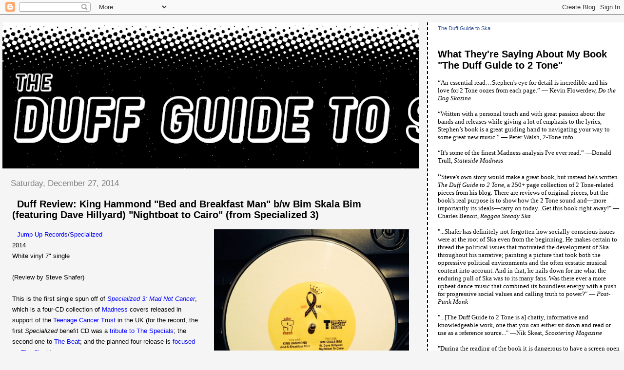

--- FILE ---
content_type: text/html; charset=UTF-8
request_url: http://duffguidetoska.blogspot.com/2014/12/duff-review-king-hammond-bed-and.html
body_size: 47757
content:
<!DOCTYPE html>
<html dir='ltr'>
<head>
<link href='https://www.blogger.com/static/v1/widgets/2944754296-widget_css_bundle.css' rel='stylesheet' type='text/css'/>
<meta content='text/html; charset=UTF-8' http-equiv='Content-Type'/>
<meta content='blogger' name='generator'/>
<link href='http://duffguidetoska.blogspot.com/favicon.ico' rel='icon' type='image/x-icon'/>
<link href='http://duffguidetoska.blogspot.com/2014/12/duff-review-king-hammond-bed-and.html' rel='canonical'/>
<link rel="alternate" type="application/atom+xml" title="The Duff Guide to Ska - Atom" href="http://duffguidetoska.blogspot.com/feeds/posts/default" />
<link rel="alternate" type="application/rss+xml" title="The Duff Guide to Ska - RSS" href="http://duffguidetoska.blogspot.com/feeds/posts/default?alt=rss" />
<link rel="service.post" type="application/atom+xml" title="The Duff Guide to Ska - Atom" href="https://www.blogger.com/feeds/7744444020349998004/posts/default" />

<link rel="alternate" type="application/atom+xml" title="The Duff Guide to Ska - Atom" href="http://duffguidetoska.blogspot.com/feeds/3896398443292342535/comments/default" />
<!--Can't find substitution for tag [blog.ieCssRetrofitLinks]-->
<link href='https://blogger.googleusercontent.com/img/b/R29vZ2xl/AVvXsEhbTLyXAVg_QRPhgFTcY0NxrgV9qkd90EadyJi-do1aFiJXZKeRcl0TjMWhOFm2BY1KDxt6FTeoh6gP3HwfHJEvi8aBy3swHZangdu8T6hOHapPHVNAI4HNAbd4htmHJly5TFy3WIhIsXyr/s1600/BedBreakfastMan.jpg' rel='image_src'/>
<meta content='http://duffguidetoska.blogspot.com/2014/12/duff-review-king-hammond-bed-and.html' property='og:url'/>
<meta content='Duff Review: King Hammond &quot;Bed and Breakfast Man&quot; b/w Bim Skala Bim (featuring Dave Hillyard) &quot;Nightboat to Cairo&quot; (from Specialized 3)' property='og:title'/>
<meta content='Jump Up Records / Specialized  2014  White vinyl 7&quot; single   (Review by Steve Shafer)   This is the first single spun off of Specialized 3: ...' property='og:description'/>
<meta content='https://blogger.googleusercontent.com/img/b/R29vZ2xl/AVvXsEhbTLyXAVg_QRPhgFTcY0NxrgV9qkd90EadyJi-do1aFiJXZKeRcl0TjMWhOFm2BY1KDxt6FTeoh6gP3HwfHJEvi8aBy3swHZangdu8T6hOHapPHVNAI4HNAbd4htmHJly5TFy3WIhIsXyr/w1200-h630-p-k-no-nu/BedBreakfastMan.jpg' property='og:image'/>
<title>The Duff Guide to Ska: Duff Review: King Hammond "Bed and Breakfast Man" b/w Bim Skala Bim (featuring Dave Hillyard) "Nightboat to Cairo" (from Specialized 3)</title>
<style id='page-skin-1' type='text/css'><!--
/*
* Tekka
* style modified from glish: http://www.glish.com/css/
*
* Updated by Blogger Team
*/
body {
margin-top:0px;
margin-right:0px;
margin-bottom:0px;
margin-left:0px;
font-size: small;
background-color: #f5f5f5;
color: #000000;
}
#content-wrapper {
margin-top: 0px;
margin-right: 0px;
margin-bottom: 0;
margin-left: 5px;
}
h1 {
font-size:400%;
padding-left:15px;
text-transform:uppercase;
}
h1 a, h1 a:link, h1 a:visited {
text-decoration:none;
color: #000000;
}
.description {
text-align: center;
padding-top:10px;
}
h2.date-header {
border-bottom:none;
font-size: 130%;
text-align:left;
margin-top:20px;
margin-bottom:14px;
padding:1px;
padding-left:17px;
color: #808080;
font-weight: normal;
font-family: Trebuchet MS, Verdana, Sans-serif;
}
.post h3 {
font-size: 150%;
font-weight:bold;
}
.post h3 a,
.post h3 a:visited {
color: #000000;
}
.post {
padding-left:20px;
margin-bottom:20px;
text-indent:10px;
padding-right:20px;
line-height:22px;
}
.post-footer {
margin-bottom:15px;
margin-left:0px;
font-size: 87%;
}
#comments {
margin-left: 20px;
}
.feed-links {
clear: both;
line-height: 2.5em;
margin-left: 20px;
}
#blog-pager-newer-link {
float: left;
margin-left: 20px;
}
#blog-pager-older-link {
float: right;
}
#blog-pager {
text-align: center;
}
#main {
float:left;
padding-bottom:20px;
padding:0px;
width:67%;
font: normal normal 100% 'Trebuchet MS', verdana, sans-serif;
word-wrap: break-word; /* fix for long text breaking sidebar float in IE */
overflow: hidden;     /* fix for long non-text content breaking IE sidebar float */
}
.sidebar h2 {
font-weight:bold;
font-size: 150%;
color: #000000;
}
a {
text-decoration:none
}
a:hover {
border-bottom:dashed 1px red;
}
a img {
border: 0;
}
a {
color: #0000ff;
}
a:hover,
a:visited {
color: #800080;
}
#sidebar a {
color: #0000ff;
}
#sidebar a:hover,
#sidebar a:visited {
color: #800080;
}
#sidebar {
text-transform:none;
background-color: #ffffff;
color: #000000;
padding-left: 20px;
width: 30%;
float: right;
font: normal normal 100% 'Trebuchet MS', verdana, sans-serif;
border-left:2px dashed #000000;
word-wrap: break-word; /* fix for long text breaking sidebar float in IE */
overflow: hidden;     /* fix for long non-text content breaking IE sidebar float */
}
.sidebar .widget {
padding-top: 4px;
padding-right: 8px;
padding-bottom: 0;
padding-left: 0;
}
.profile-textblock {
clear: both;
margin-left: 0;
}
.profile-img {
float: left;
margin-top: 0;
margin-right: 5px;
margin-bottom: 5px;
margin-left: 0;
}
.clear {
clear: both;
}
.comment-footer {
padding-bottom: 1em;
}

--></style>
<link href='https://www.blogger.com/dyn-css/authorization.css?targetBlogID=7744444020349998004&amp;zx=115ec5c6-b79c-4fdc-9928-7b3b82a6994c' media='none' onload='if(media!=&#39;all&#39;)media=&#39;all&#39;' rel='stylesheet'/><noscript><link href='https://www.blogger.com/dyn-css/authorization.css?targetBlogID=7744444020349998004&amp;zx=115ec5c6-b79c-4fdc-9928-7b3b82a6994c' rel='stylesheet'/></noscript>
<meta name='google-adsense-platform-account' content='ca-host-pub-1556223355139109'/>
<meta name='google-adsense-platform-domain' content='blogspot.com'/>

</head>
<body>
<div class='navbar section' id='navbar'><div class='widget Navbar' data-version='1' id='Navbar1'><script type="text/javascript">
    function setAttributeOnload(object, attribute, val) {
      if(window.addEventListener) {
        window.addEventListener('load',
          function(){ object[attribute] = val; }, false);
      } else {
        window.attachEvent('onload', function(){ object[attribute] = val; });
      }
    }
  </script>
<div id="navbar-iframe-container"></div>
<script type="text/javascript" src="https://apis.google.com/js/platform.js"></script>
<script type="text/javascript">
      gapi.load("gapi.iframes:gapi.iframes.style.bubble", function() {
        if (gapi.iframes && gapi.iframes.getContext) {
          gapi.iframes.getContext().openChild({
              url: 'https://www.blogger.com/navbar/7744444020349998004?po\x3d3896398443292342535\x26origin\x3dhttp://duffguidetoska.blogspot.com',
              where: document.getElementById("navbar-iframe-container"),
              id: "navbar-iframe"
          });
        }
      });
    </script><script type="text/javascript">
(function() {
var script = document.createElement('script');
script.type = 'text/javascript';
script.src = '//pagead2.googlesyndication.com/pagead/js/google_top_exp.js';
var head = document.getElementsByTagName('head')[0];
if (head) {
head.appendChild(script);
}})();
</script>
</div></div>
<div id='outer-wrapper'><div id='wrap2'>
<!-- skip links for text browsers -->
<span id='skiplinks' style='display:none;'>
<a href='#main'>skip to main </a> |
      <a href='#sidebar'>skip to sidebar</a>
</span>
<div id='content-wrapper'>
<div id='crosscol-wrapper' style='text-align:center'>
<div class='crosscol section' id='crosscol'><div class='widget Text' data-version='1' id='Text2'>
<div class='widget-content'>
<span class="Apple-style-span" style="font-family: 'Courier New', Courier, mono; font-size: 13px; -webkit-border-horizontal-spacing: 2px; -webkit-border-vertical-spacing: 2px; "><script type="text/javascript"><br/>var gaJsHost = (("https:" == document.location.protocol) ? "<a href="https://ssl/" target="_blank" style="color: rgb(0, 0, 204); ">https://ssl</a>." : "<a href="http://www./" target="_blank" style="color: rgb(0, 0, 204); ">http://www.</a>");<br/>document.write(unescape("%3Cscript src='" + gaJsHost + "<a href="http://google-analytics.com/ga.js" target="_blank" style="color: rgb(0, 0, 204); ">google-analytics.com/ga.js</a>' type='text/javascript'%3E%3C/script%3E"));<br/></script><br /><script type="text/javascript"><br/>try{<br/>var pageTracker = _gat._getTracker("<span class="Apple-style-span" style="font-family: arial, helvetica; font-size: 12px; color: rgb(52, 52, 52); font-weight: bold; ">UA-16658744-1</span>");<br/>pageTracker._trackPageview();<br/>} catch(err) {}<br/></script></span>
</div>
<div class='clear'></div>
</div></div>
</div>
<div id='main-wrapper'>
<div class='main section' id='main'><div class='widget Header' data-version='1' id='Header1'>
<div id='header-inner'>
<a href='http://duffguidetoska.blogspot.com/' style='display: block'>
<img alt='The Duff Guide to Ska' height='300px; ' id='Header1_headerimg' src='https://blogger.googleusercontent.com/img/b/R29vZ2xl/AVvXsEiOVoS0GQrh6zeAkdx0bYdrUaPQz76f_XnjtSJXL4lOd-G1DJLuyjHj1E2lu963bfIkkPid_mRoVd7TboGH2cpLfsqS7ctYbfO5rscMq08-W60Ii-M3YUzSnDZAKDNXNPZ71QkFbmqfq6Y_/s1055/DuffBanner2.jpg' style='display: block' width='1055px; '/>
</a>
</div>
</div><div class='widget Blog' data-version='1' id='Blog1'>
<div class='blog-posts hfeed'>

          <div class="date-outer">
        
<h2 class='date-header'><span>Saturday, December 27, 2014</span></h2>

          <div class="date-posts">
        
<div class='post-outer'>
<div class='post hentry uncustomized-post-template' itemprop='blogPost' itemscope='itemscope' itemtype='http://schema.org/BlogPosting'>
<meta content='https://blogger.googleusercontent.com/img/b/R29vZ2xl/AVvXsEhbTLyXAVg_QRPhgFTcY0NxrgV9qkd90EadyJi-do1aFiJXZKeRcl0TjMWhOFm2BY1KDxt6FTeoh6gP3HwfHJEvi8aBy3swHZangdu8T6hOHapPHVNAI4HNAbd4htmHJly5TFy3WIhIsXyr/s1600/BedBreakfastMan.jpg' itemprop='image_url'/>
<meta content='7744444020349998004' itemprop='blogId'/>
<meta content='3896398443292342535' itemprop='postId'/>
<a name='3896398443292342535'></a>
<h3 class='post-title entry-title' itemprop='name'>
Duff Review: King Hammond "Bed and Breakfast Man" b/w Bim Skala Bim (featuring Dave Hillyard) "Nightboat to Cairo" (from Specialized 3)
</h3>
<div class='post-header'>
<div class='post-header-line-1'></div>
</div>
<div class='post-body entry-content' id='post-body-3896398443292342535' itemprop='description articleBody'>
<a href="https://blogger.googleusercontent.com/img/b/R29vZ2xl/AVvXsEhbTLyXAVg_QRPhgFTcY0NxrgV9qkd90EadyJi-do1aFiJXZKeRcl0TjMWhOFm2BY1KDxt6FTeoh6gP3HwfHJEvi8aBy3swHZangdu8T6hOHapPHVNAI4HNAbd4htmHJly5TFy3WIhIsXyr/s1600/BedBreakfastMan.jpg" imageanchor="1" style="clear: right; float: right; margin-bottom: 1em; margin-left: 1em;"><img border="0" height="388" src="https://blogger.googleusercontent.com/img/b/R29vZ2xl/AVvXsEhbTLyXAVg_QRPhgFTcY0NxrgV9qkd90EadyJi-do1aFiJXZKeRcl0TjMWhOFm2BY1KDxt6FTeoh6gP3HwfHJEvi8aBy3swHZangdu8T6hOHapPHVNAI4HNAbd4htmHJly5TFy3WIhIsXyr/s1600/BedBreakfastMan.jpg" width="400" /></a><a href="http://www.jumpuprecords.com/" target="_blank">Jump Up Records</a>/<a href="http://www.specializedproject.co.uk/" target="_blank">Specialized</a><br />
2014<br />
White vinyl 7" single<br />
<br />
(Review by Steve Shafer)<br />
<br />
This is the first single spun off of <i><a href="http://www.specializedproject.co.uk/ourprojects/specialized-3-2014/" target="_blank">Specialized 3: Mad Not Cancer</a></i>, which is a four-CD collection of <a href="http://www.madness.co.uk/" target="_blank">Madness</a> covers released in support of the <a href="https://www.teenagecancertrust.org/" target="_blank">Teenage Cancer Trust</a> in the UK (for the record, the first <i>Specialized</i> benefit CD was a <a href="http://www.specializedproject.co.uk/ourprojects/specialized-1-2012/" target="_blank">tribute to The Specials</a>; the second one to <a href="http://www.specializedproject.co.uk/ourprojects/specialized-2-2013/" target="_blank">The Beat</a>; and the planned four release is <a href="http://www.specializedproject.co.uk/ourprojects/specialized-4-2015/" target="_blank">focused on The Clash</a>).<br />
<br />
Side A features the always terrific <a href="https://www.facebook.com/nick.welsh.372" target="_blank">King Hammond</a> (AKA Nick Welsh) with a sweet arrangement of "Bed and Breakfast Man" that, to me, sounds like something <a href="http://en.wikipedia.org/wiki/Laurel_Aitken" target="_blank">Laurel Aitken</a> would have done in the 1980s. It irons out the quirkiness of the original, replacing it with a more straightforward, traditional ska vibe that works really well here (I also love KH's intro: "This is an old London folk song...").<br />
<br />
<a href="http://www.bimska.com/" target="_blank">Bim Skala Bim</a>, with The Slackers' Dave Hillyard along for the ride, turn in a more faithful version of the beloved and classic "Nightboat to Cairo" (though the bubbly Bim organ is instantly recognizable as theirs!). Of course, this track sounds terrific in their more-than-capable hands and is probably simply brilliant live.
<div style='clear: both;'></div>
</div>
<div class='post-footer'>
<div class='post-footer-line post-footer-line-1'>
<span class='post-author vcard'>
Posted by
<span class='fn' itemprop='author' itemscope='itemscope' itemtype='http://schema.org/Person'>
<span itemprop='name'>Steve from Moon</span>
</span>
</span>
<span class='post-timestamp'>
at
<meta content='http://duffguidetoska.blogspot.com/2014/12/duff-review-king-hammond-bed-and.html' itemprop='url'/>
<a class='timestamp-link' href='http://duffguidetoska.blogspot.com/2014/12/duff-review-king-hammond-bed-and.html' rel='bookmark' title='permanent link'><abbr class='published' itemprop='datePublished' title='2014-12-27T00:00:00-05:00'>12:00&#8239;AM</abbr></a>
</span>
<span class='post-comment-link'>
</span>
<span class='post-icons'>
<span class='item-control blog-admin pid-1445495461'>
<a href='https://www.blogger.com/post-edit.g?blogID=7744444020349998004&postID=3896398443292342535&from=pencil' title='Edit Post'>
<img alt='' class='icon-action' height='18' src='https://resources.blogblog.com/img/icon18_edit_allbkg.gif' width='18'/>
</a>
</span>
</span>
<div class='post-share-buttons goog-inline-block'>
<a class='goog-inline-block share-button sb-email' href='https://www.blogger.com/share-post.g?blogID=7744444020349998004&postID=3896398443292342535&target=email' target='_blank' title='Email This'><span class='share-button-link-text'>Email This</span></a><a class='goog-inline-block share-button sb-blog' href='https://www.blogger.com/share-post.g?blogID=7744444020349998004&postID=3896398443292342535&target=blog' onclick='window.open(this.href, "_blank", "height=270,width=475"); return false;' target='_blank' title='BlogThis!'><span class='share-button-link-text'>BlogThis!</span></a><a class='goog-inline-block share-button sb-twitter' href='https://www.blogger.com/share-post.g?blogID=7744444020349998004&postID=3896398443292342535&target=twitter' target='_blank' title='Share to X'><span class='share-button-link-text'>Share to X</span></a><a class='goog-inline-block share-button sb-facebook' href='https://www.blogger.com/share-post.g?blogID=7744444020349998004&postID=3896398443292342535&target=facebook' onclick='window.open(this.href, "_blank", "height=430,width=640"); return false;' target='_blank' title='Share to Facebook'><span class='share-button-link-text'>Share to Facebook</span></a><a class='goog-inline-block share-button sb-pinterest' href='https://www.blogger.com/share-post.g?blogID=7744444020349998004&postID=3896398443292342535&target=pinterest' target='_blank' title='Share to Pinterest'><span class='share-button-link-text'>Share to Pinterest</span></a>
</div>
</div>
<div class='post-footer-line post-footer-line-2'>
<span class='post-labels'>
Labels:
<a href='http://duffguidetoska.blogspot.com/search/label/Bim%20skala%20bim' rel='tag'>Bim skala bim</a>,
<a href='http://duffguidetoska.blogspot.com/search/label/Dave%20Hillyard' rel='tag'>Dave Hillyard</a>,
<a href='http://duffguidetoska.blogspot.com/search/label/Duff%20Review' rel='tag'>Duff Review</a>,
<a href='http://duffguidetoska.blogspot.com/search/label/King%20Hammond' rel='tag'>King Hammond</a>,
<a href='http://duffguidetoska.blogspot.com/search/label/Laurel%20Aitken' rel='tag'>Laurel Aitken</a>,
<a href='http://duffguidetoska.blogspot.com/search/label/Nick%20Welsh' rel='tag'>Nick Welsh</a>,
<a href='http://duffguidetoska.blogspot.com/search/label/Specialized' rel='tag'>Specialized</a>,
<a href='http://duffguidetoska.blogspot.com/search/label/The%20Beat' rel='tag'>The Beat</a>,
<a href='http://duffguidetoska.blogspot.com/search/label/The%20Clash' rel='tag'>The Clash</a>,
<a href='http://duffguidetoska.blogspot.com/search/label/The%20Specials' rel='tag'>The Specials</a>
</span>
</div>
<div class='post-footer-line post-footer-line-3'>
<span class='post-location'>
</span>
</div>
</div>
</div>
<div class='comments' id='comments'>
<a name='comments'></a>
<h4>No comments:</h4>
<div id='Blog1_comments-block-wrapper'>
<dl class='avatar-comment-indent' id='comments-block'>
</dl>
</div>
<p class='comment-footer'>
<a href='https://www.blogger.com/comment/fullpage/post/7744444020349998004/3896398443292342535' onclick=''>Post a Comment</a>
</p>
</div>
</div>

        </div></div>
      
</div>
<div class='blog-pager' id='blog-pager'>
<span id='blog-pager-newer-link'>
<a class='blog-pager-newer-link' href='http://duffguidetoska.blogspot.com/2014/12/duff-review-hotknives-razor-blade-alley.html' id='Blog1_blog-pager-newer-link' title='Newer Post'>Newer Post</a>
</span>
<span id='blog-pager-older-link'>
<a class='blog-pager-older-link' href='http://duffguidetoska.blogspot.com/2014/12/duff-review-rhoda-dakar-sings.html' id='Blog1_blog-pager-older-link' title='Older Post'>Older Post</a>
</span>
<a class='home-link' href='http://duffguidetoska.blogspot.com/'>Home</a>
</div>
<div class='clear'></div>
<div class='post-feeds'>
<div class='feed-links'>
Subscribe to:
<a class='feed-link' href='http://duffguidetoska.blogspot.com/feeds/3896398443292342535/comments/default' target='_blank' type='application/atom+xml'>Post Comments (Atom)</a>
</div>
</div>
</div></div>
</div>
<div id='sidebar-wrapper'>
<div class='sidebar section' id='sidebar'><div class='widget HTML' data-version='1' id='HTML3'>
<div class='widget-content'>
<!-- Facebook Badge START --><a href="https://www.facebook.com/pages/The-Duff-Guide-to-Ska/284898182343" title="The Duff Guide to Ska" style="font-family: &quot;lucida grande&quot;,tahoma,verdana,arial,sans-serif; font-size: 11px; font-variant: normal; font-style: normal; font-weight: normal; color: #3B5998; text-decoration: none;" target="_TOP">The Duff Guide to Ska</a><br /><a href="https://www.facebook.com/pages/The-Duff-Guide-to-Ska/284898182343" title="The Duff Guide to Ska" target="_TOP"><img class="img" src="https://badge.facebook.com/badge/284898182343.6634.2048004932.png" style="border: 0px;" alt="" /></a><br /><a href="https://www.facebook.com/advertising" title="Make your own badge!" style="font-family: &quot;lucida grande&quot;,tahoma,verdana,arial,sans-serif; font-size: 11px; font-variant: normal; font-style: normal; font-weight: normal; color: #3B5998; text-decoration: none;" target="_TOP"></a><!-- Facebook Badge END -->
</div>
<div class='clear'></div>
</div><div class='widget Text' data-version='1' id='Text5'>
<h2 class='title'>What They're Saying About My Book "The Duff Guide to 2 Tone"</h2>
<div class='widget-content'>
<div   style="font-size: 100%; font-style: normal; font-weight: normal;font-family:&quot;;font-size:100%;"><span style="font-family:&quot;;">&#8220;An essential read&#8230;Stephen's eye for detail is incredible and his love for 2 Tone oozes from each page.&#8221; &#8212; Kevin Flowerdew, <i>Do the Dog Skazine</i></span></div><div   style="font-size: 100%; font-style: normal; font-weight: normal;font-family:&quot;;font-size:100%;"><span style="font-family:&quot;;"><br /></span></div><div   style="font-size: 100%; font-style: normal; font-weight: normal;font-family:&quot;;font-size:100%;"><span style="font-family:&quot;;">&#8220;Written with a personal touch and with great passion about the bands and releases while giving a lot of emphasis to the lyrics, Stephen&#8217;s book is a great guiding hand to navigating your way to some great new music.&#8221; &#8212; Peter Walsh, 2-Tone.info</span></div><div   style="font-size: 100%; font-style: normal; font-weight: normal;font-family:&quot;;font-size:100%;"><span style="font-family:&quot;;"><br /></span></div><div   style="font-size: 100%; font-style: normal; font-weight: normal;font-family:&quot;;font-size:100%;"><span style="font-family:&quot;;"><span =""  style="font-size:100%;">&#8220;</span>It's some of the finest Madness analysis I've ever read.&#8221; &#8212;Donald Trull, <i>Stateside Madness</i></span></div><div   style="font-size: 100%; font-style: normal; font-weight: normal;font-family:&quot;;font-size:100%;"><span style="font-family:&quot;;"><i><br /></i></span></div><div   style="font-size: 100%; font-style: normal; font-weight: normal;font-family:&quot;;font-size:100%;"><span style="font-family:&quot;;"><span =""  style="font-size:medium;">&#8220;</span>Steve's own story would make a great book, but instead he's written <i>The Duff Guide to 2 Tone</i>, a 250+ page collection of 2 Tone-related pieces from his blog. There are reviews of original pieces, but the book's real purpose is to show how the 2 Tone sound and&#8212;more importantly its ideals&#8212;carry on today...Get this book right away!" &#8212; Charles Benoit, <i>Reggae Steady Ska</i></span></div><div   style="font-size: 100%; font-style: normal; font-weight: normal;font-family:&quot;;font-size:100%;"><span =""  style="font-size:100%;"><br /></span></div><div   style="font-size: 100%; font-style: normal; font-weight: normal;font-family:&quot;;font-size:100%;"><span =""  style="font-size:100%;">"...Shafer has definitely not forgotten how socially conscious issues were at the root of Ska even from the beginning. He makes certain to thread the political issues that motivated the development of Ska throughout his narrative; painting a picture that took both the oppressive political environments and the often ecstatic musical content into account. And in that, he nails down for me what the enduring pull of Ska was to its many fans. Was there ever a more upbeat dance music that combined its boundless energy with a push for progressive social values and calling truth to power?" </span><span =""  style="font-size:100%;">&#8212;</span><span =""  style="font-size:100%;"> </span><span =""  style="font-size:100%;"><i>Post-Punk Monk</i></span></div><div   style="font-size: 100%; font-style: normal; font-weight: normal;font-family:&quot;;font-size:100%;"><span =""  style="font-size:100%;"><br /></span></div><div   style="font-size: 100%; font-style: normal; font-weight: normal;font-family:&quot;;font-size:100%;"><span style="font-style: normal;font-size:100%;">"...[</span><i style="font-size: 100%; font-style: normal;">The Duff Guide to 2 Tone</i><span style="font-style: normal;font-size:100%;"> is a] chatty, informative and knowledgeable work, one that you can either sit down and read or use as a reference source..." &#8212;Nik Skeat, </span><span =""  style="font-size:100%;"><i>Scootering Magazine</i></span></div><div   style="font-size: 100%; font-style: normal; font-weight: normal;font-family:&quot;;font-size:100%;"><span =""  style="font-size:100%;"><i><br /></i></span></div><div   style="font-size: 100%; font-weight: normal;font-family:&quot;;font-size:100%;"><span =""  style="font-size:100%;">"During the reading of the book it is dangerous to have a screen open next to you with Discogs. I have found lots of &#8216;new music&#8217; via the stories in <i>The Duff Guide to 2 Tone</i> which I must have." -- Peter Vrakking, <i>Blue Beat &amp; Ska </i></span></div>
</div>
<div class='clear'></div>
</div><div class='widget FeaturedPost' data-version='1' id='FeaturedPost1'>
<h2 class='title'>Featured Post</h2>
<div class='post-summary'>
<h3><a href='http://duffguidetoska.blogspot.com/2020/08/the-duff-guide-to-2-tone-is-now.html'>&quot;The Duff Guide to 2 Tone&quot; Is Now Available Worldwide!</a></h3>
<p>
 In the mail today, I received the first copy of my new paperback book The Duff Guide to 2 Tone --and am thrilled to announce that it is now...
</p>
<img class='image' src='https://blogger.googleusercontent.com/img/b/R29vZ2xl/AVvXsEgUffdVxP6u_8dDTuEnLyI64jmcWLx121AQuqxTJVKaMyTerCFxEJ43Uedh4MvG9i28gr8UEeIPD0bLY1MtW3vklMK6hS5TiWuiDke5kmcBkLZM-RDseV4p9uH87duw5p81dkAGl9PPYD4T/s400/IMG_4786.JPG'/>
</div>
<style type='text/css'>
    .image {
      width: 100%;
    }
  </style>
<div class='clear'></div>
</div><div class='widget Text' data-version='1' id='Text1'>
<h2 class='title'>About Your Duff Guide</h2>
<div class='widget-content'>
<p style="font-weight: normal;"><span style="font-style: normal;"><strong>Steve Shafer/The Duff Guide to Ska</strong><br />For most of the 1990s, I was the promotions, marketing, production guy for Moon Records (RIP). It was one of the best jobs I ever had. Seriously, I miss it badly. During 1999/2000, I ran 7 Wonders of the World Music, the first digital download-only ska label that was too ahead of the curve for its own good (RIP).<br /><br />I filmed and edited <a href="http://www.youtube.com/watch?v=22bHUADv7vk" target="_blank">this Toasters video for $2,500</a>, which made its debut on MTV's </span><i>120 Minutes</i>. I also put together these compilations for Moon: the first three <span class="Apple-style-span" style="font-style: italic;">Skarmageddons</span>; <span class="Apple-style-span" style="font-style: italic;">Ska United: A Global Ska Sampler</span>; <span class="Apple-style-span" style="font-style: italic;">Skank Down Under</span>; <span class="Apple-style-span" style="font-style: italic;">This Are Moon Ska I, II, and III</span>; and <span class="Apple-style-span" style="font-style: italic;">Moonshot!</span><br /></p><p style="font-style: normal; font-weight: normal;">Here's an old <a href="http://mail.google.com/mail/?ui=2&amp;ik=0ebdba20ec&amp;view=att&amp;th=11fb5bc0df4a6428&amp;attid=0.1&amp;disp=vah&amp;realattid=f_fro8mkky0&amp;zw" target="_blank">interview</a> with Adam Monkey from Read Magazine that covers my days at Moon and 7 Wonders. I also did a somewhat more recent interview with <a href="https://www.readjunk.com/interviews/steve-shafer-the-duff-guide-to-ska/" target="_blank">Read Junk</a>.</p><p style="font-weight: normal;">I've been interviewed about ska music and Moon Records for <i><a href="http://www.nytimes.com/1995/10/27/arts/the-sound-of-new-york-ska-ska-yes-ska.html">The New York Times</a></i>, Heather Augustyn's "Ska: The Rhythm of Liberation," Aaron Carnes' "In Defense of Ska," Kenneth Partridge's "Hell of a Hat: The Rise of '90s Ska and Swing," and Marc Wasserman's "Ska Boom: An American Ska &amp; Reggae Oral History" (I also wrote the introductory chapter "1985: The Year American Ska Broke" for Wasserman's book).</p><p style="font-weight: normal;">And I'm the author of "The Duff Guide to 2 Tone," which can be ordered from Amazon--and is available in the US from Jump Up Records, and in Europe from the 2 Tone Village Shop (Coventry, UK), Champion Sound Records (Hull, UK), Aggroshop (Nijmegen, Netherlands), and Copasetic Mailorder (Hamburg, Germany). Plus, my book was on sale in the museum shop for the "2 Tone: Lives &amp; Legacies" exhibition (May 28 - September 12, 2021), curated by Simon Reynolds, Cory Barrett, Pete Chambers, Jennifer Otter Bickerdike and Daniel Rachel, at the Herbert Art Gallery Museum in Coventry, UK.<br /><br />I'm now working on my next book, "Calling All the Rude Boys: The Duff Guide to The Toasters, 1981-1992," to be published in 2023.<br/><br/>If you have a ska or reggae release that you'd like me to consider reviewing, please send an e-mail to Steve at <a href="mailto:duffguidetoska@gmail.com" style="font-style: normal;">duffguidetoska@gmail.com</a>. You should know that I am old school and prefer music in tangible formats (plus I might use your music when I DJ ska events). I'd also appreciate any news or tips you may have about bands.<br /><br />All reviews and interviews posted on The Duff Guide to Ska are copyrighted and are the sole property of Steve Shafer. Please contact me for permission to reproduce anything on this blog.<br /></p>
</div>
<div class='clear'></div>
</div><div class='widget Image' data-version='1' id='Image2'>
<div class='widget-content'>
<img alt='' height='200' id='Image2_img' src='https://blogger.googleusercontent.com/img/b/R29vZ2xl/AVvXsEgXyEcHxoM1qEQ096NhvwDKjpzCiYOMOye7U9r0NOkKrboo0uJL6TTFe5-hsl4nISd0d87i2Bh42EA1HwYzC_YxF-0SwTxzHAjSton7lSyFcwzyovJ0j3giUx1Cfi-9_vrm2VDy5eywr5Ds/s248/Image.png' width='248'/>
<br/>
</div>
<div class='clear'></div>
</div><div class='widget BlogSearch' data-version='1' id='BlogSearch1'>
<h2 class='title'>Search This Blog</h2>
<div class='widget-content'>
<div id='BlogSearch1_form'>
<form action='http://duffguidetoska.blogspot.com/search' class='gsc-search-box' target='_top'>
<table cellpadding='0' cellspacing='0' class='gsc-search-box'>
<tbody>
<tr>
<td class='gsc-input'>
<input autocomplete='off' class='gsc-input' name='q' size='10' title='search' type='text' value=''/>
</td>
<td class='gsc-search-button'>
<input class='gsc-search-button' title='search' type='submit' value='Search'/>
</td>
</tr>
</tbody>
</table>
</form>
</div>
</div>
<div class='clear'></div>
</div><div class='widget Image' data-version='1' id='Image1'>
<h2>See Live Ska Bands in NYC!</h2>
<div class='widget-content'>
<a href='https://subwaytoskaville.com/'>
<img alt='See Live Ska Bands in NYC!' height='46' id='Image1_img' src='https://blogger.googleusercontent.com/img/a/AVvXsEhnDt7dlThw-sTIlStmJsrXv3Z5k2FZBRD8pkIAoGRdJVC3WJa3fngtMVIMQ1Ykv9WX8ZZHXWkWUPs2c2jfJQ--DvuYZwCMqBEx--TsQuhpLfXE8p_ff7ltjucyPHBovANQ-m9SdMHXrqtnMl4vecaMd623UycCDTS7N_OcZv6XSTlK2sccl_VMFCRMPg=s248' width='248'/>
</a>
<br/>
<span class='caption'>Check out the NYC ska shows I co-host and co-DJ with Ryan Midnight!</span>
</div>
<div class='clear'></div>
</div><div class='widget PopularPosts' data-version='1' id='PopularPosts1'>
<h2>Most Viewed DGTS Posts (Past 7 Days)</h2>
<div class='widget-content popular-posts'>
<ul>
<li>
<div class='item-content'>
<div class='item-thumbnail'>
<a href='http://duffguidetoska.blogspot.com/2011/03/jump-up-reissues-toasters-2-tone-army.html' target='_blank'>
<img alt='' border='0' src='https://blogger.googleusercontent.com/img/b/R29vZ2xl/AVvXsEghv2CkDlEJ-QsyFdi9vSvhoHZ5l9bdSpjlFgKJfZM640i1hxcX9nytD-bk4KYO7buhd3UgjobptSMU5i3UhdfjZnfKCr_-KXfPAqfbXMRyUKyUFM2CS-o8vLM6Z0KclKVB1uQ6nrxb2_M1/w72-h72-p-k-no-nu/images.jpg'/>
</a>
</div>
<div class='item-title'><a href='http://duffguidetoska.blogspot.com/2011/03/jump-up-reissues-toasters-2-tone-army.html'>Jump Up Reissues Toasters' <i>2 Tone Army</i> (AKA <i>Hard Band for Dead</i>) on Vinyl!</a></div>
<div class='item-snippet'>While many of The Toasters&#39;  releases in the 1990s found their way on to vinyl through licensing deals with German ska labels Pork Pie  ...</div>
</div>
<div style='clear: both;'></div>
</li>
<li>
<div class='item-content'>
<div class='item-title'><a href='http://duffguidetoska.blogspot.com/2008/09/only-limits-we-set-what-can-we-get-away.html'>The Only Limits We Set (What Can We Get Away With?)</a></div>
<div class='item-snippet'>Call me old-fashioned, but I fondly remember a time when people paid bands for the music they made.  All in all, it was a pretty reasonable ...</div>
</div>
<div style='clear: both;'></div>
</li>
<li>
<div class='item-content'>
<div class='item-thumbnail'>
<a href='http://duffguidetoska.blogspot.com/2009/02/ny-citizens-discography.html' target='_blank'>
<img alt='' border='0' src='https://blogger.googleusercontent.com/img/b/R29vZ2xl/AVvXsEiCVfD4SXx-3zoOS1VogHrv_zLcEqsPhGsXd7GIKevR9VWacPhvYpOSWYGwh7xTofigrecccCYzxGQWWJVce4WSFS9LVzF2DwuAn9w7VNSSN_chnyMHypBDTiinr3M4Nju5_VJP4TeqB_Q3/w72-h72-p-k-no-nu/NYCs.jpg'/>
</a>
</div>
<div class='item-title'><a href='http://duffguidetoska.blogspot.com/2009/02/ny-citizens-discography.html'>The NY Citizens' Discography</a></div>
<div class='item-snippet'>I had a request for The NY Citizens&#39; discography, so here&#39;s what I was able to piece together by combing through my collection... - ...</div>
</div>
<div style='clear: both;'></div>
</li>
<li>
<div class='item-content'>
<div class='item-thumbnail'>
<a href='http://duffguidetoska.blogspot.com/2017/03/rumored-record-store-day-2017-ska-and.html' target='_blank'>
<img alt='' border='0' src='https://blogger.googleusercontent.com/img/b/R29vZ2xl/AVvXsEi_uSm-QW2U3K28tLZr80rD9lmxEy_lnQ0NuBgdHxk8c8Vi5lVrIegnCwHZquEyE5rvw6afkqRs2CpULBe4X9vBk4AxU_m-fnrerRd_lj1E1x2mb2rMAzgi5ygF-kvlScQPgDKh-MVjXheT/w72-h72-p-k-no-nu/feature1-1_3-10-16-506aa797243846d5.jpg'/>
</a>
</div>
<div class='item-title'><a href='http://duffguidetoska.blogspot.com/2017/03/rumored-record-store-day-2017-ska-and.html'>Rumored Record Store Day 2017 Ska and Reggae Releases</a></div>
<div class='item-snippet'>  The beloved/despised Record Store Day  will be upon us next month (April 22, 2017) and even though the official list of releases is not ye...</div>
</div>
<div style='clear: both;'></div>
</li>
<li>
<div class='item-content'>
<div class='item-thumbnail'>
<a href='http://duffguidetoska.blogspot.com/2008/08/shots-in-dark-various-artists-ska-face.html' target='_blank'>
<img alt='' border='0' src='https://blogger.googleusercontent.com/img/b/R29vZ2xl/AVvXsEh4sJHkJi6Pjp9a2RhzuVP28ZyjF95QVS6rkz5SW3iF3RAMVJjKjJ3nnI5EJHl39nTz8QKPnjtLVOF59kux71pwDAOEnV-SWNluxBTOaKNzteXn9y7TXeUxmPkSiajeT6d4s3dxyx1hgQcR/w72-h72-p-k-no-nu/Skaface.jpg'/>
</a>
</div>
<div class='item-title'><a href='http://duffguidetoska.blogspot.com/2008/08/shots-in-dark-various-artists-ska-face.html'>Shots in the Dark: Various Artists - <i>Ska Face: An All-American Ska Compilation</i></a></div>
<div class='item-snippet'>   Cover illustration by Bob Fingerman.   Editor&#39;s note: Shots in the Dark spotlights third-wave ska releases that should have been mass...</div>
</div>
<div style='clear: both;'></div>
</li>
<li>
<div class='item-content'>
<div class='item-thumbnail'>
<a href='http://duffguidetoska.blogspot.com/2012/01/toasters-massive-winter-2012-tour-of.html' target='_blank'>
<img alt='' border='0' src='https://blogger.googleusercontent.com/img/b/R29vZ2xl/AVvXsEgCo7bS8CmuzgwcfNZqJhgrcSvVoWvxHnwwBwYnyrKBjjD6KLQm_S8gXQtWCbDCaeN3lbLCB2yWNNSc6HucY1JZBe7NHdl46Vs6RNE8L6uvFhmLxjTn3CkS4MyuRBsp5lqAfKKuesKLZGah/w72-h72-p-k-no-nu/toasters-logo.jpg'/>
</a>
</div>
<div class='item-title'><a href='http://duffguidetoska.blogspot.com/2012/01/toasters-massive-winter-2012-tour-of.html'>The Toasters' Massive Winter 2012 Tour of the USA!</a></div>
<div class='item-snippet'>Chances are that wherever you happen to be when you&#39;re reading this post, The Toasters  are going to be playing a gig near you this Janu...</div>
</div>
<div style='clear: both;'></div>
</li>
<li>
<div class='item-content'>
<div class='item-thumbnail'>
<a href='http://duffguidetoska.blogspot.com/2009/05/will-ska-rise-again.html' target='_blank'>
<img alt='' border='0' src='https://blogger.googleusercontent.com/img/b/R29vZ2xl/AVvXsEjfl3CggVBsyzXFQa3MfTn2bA_byPKSAfHMixpUfBc9qt8g29JJkXLqZ5W2lpABtUFdyS9MPn90oZkXcdYhk20GRRjtu-NrDa2xAXoRHSWCYFtFr7NncAmYjzZYii0WjJwMPxzl8P9HzpM3/w72-h72-p-k-no-nu/6a00e54ffb97e68834010536605d78970c-800wi.jpg'/>
</a>
</div>
<div class='item-title'><a href='http://duffguidetoska.blogspot.com/2009/05/will-ska-rise-again.html'>Will Ska Rise Again?</a></div>
<div class='item-snippet'>While cultural critic Gary Moskowitz makes some interesting and valid points in his &quot;Why There Won&#39;t Be a Fourth Wave of Ska &quot;...</div>
</div>
<div style='clear: both;'></div>
</li>
</ul>
<div class='clear'></div>
</div>
</div><div class='widget Text' data-version='1' id='Text3'>
<h2 class='title'>Visit The Duff Guide to Ska Video Channel!</h2>
<div class='widget-content'>
Check out <a href="http://www.youtube.com/user/DuffGuideToSka" target="_blank">The Duff Guide to Ska Video Channel</a> for footage of ska bands in action in clubs around NYC, as well as unusual and rare ska videos from the 90s! Bands featured include The Toasters, The Bluebeats, The Forthrights, Across the Aisle, The Caroloregians, The Moon Invaders, The Rudie Crew, Tip the Van, Hey Stranger, Beat Brigade, Bigger Thomas, King Chango, The Scofflaws, UB40, The Hard Times, Jah Love and the Valentinians, The Shifters, Rudies Don't Care, Big Audio Dynamite, Stranger Cole and Patsy with Crazy Baldhead, Queen P of Ocean 11, King Hammond, The Snails, King Django, Doomsday! The Ultimate Tribute to Mephiskapheles Consisting of Former Members of Mephiskapheles, Destroy Babylon, The Frightnrs, The Pandemics, Los Skarroneros, The Bullbuckers, The Scofflaws, The Reggay Lords,  The Copacetics, Rude Boy George, Dave Hillyard and the Rocksteady 7, Tokyo Ska Paradise Orchestra, The Specials, Roddy Radiation and Lynval Golding, The Ladrones, Chris Murray, Radio Riddler, UB40 featuring Ali Campbell, Astro, and Mickey Virtue, Barbicide, The Twilights, Bim Skala Bim featuring John Bunkley (Gangster Fun), The Pomps, and more!
</div>
<div class='clear'></div>
</div><div class='widget BlogArchive' data-version='1' id='BlogArchive1'>
<h2>Duff Guide Archive</h2>
<div class='widget-content'>
<div id='ArchiveList'>
<div id='BlogArchive1_ArchiveList'>
<ul class='hierarchy'>
<li class='archivedate collapsed'>
<a class='toggle' href='javascript:void(0)'>
<span class='zippy'>

        &#9658;&#160;
      
</span>
</a>
<a class='post-count-link' href='http://duffguidetoska.blogspot.com/2024/'>
2024
</a>
<span class='post-count' dir='ltr'>(3)</span>
<ul class='hierarchy'>
<li class='archivedate collapsed'>
<a class='toggle' href='javascript:void(0)'>
<span class='zippy'>

        &#9658;&#160;
      
</span>
</a>
<a class='post-count-link' href='http://duffguidetoska.blogspot.com/2024/05/'>
May
</a>
<span class='post-count' dir='ltr'>(1)</span>
</li>
</ul>
<ul class='hierarchy'>
<li class='archivedate collapsed'>
<a class='toggle' href='javascript:void(0)'>
<span class='zippy'>

        &#9658;&#160;
      
</span>
</a>
<a class='post-count-link' href='http://duffguidetoska.blogspot.com/2024/03/'>
March
</a>
<span class='post-count' dir='ltr'>(1)</span>
</li>
</ul>
<ul class='hierarchy'>
<li class='archivedate collapsed'>
<a class='toggle' href='javascript:void(0)'>
<span class='zippy'>

        &#9658;&#160;
      
</span>
</a>
<a class='post-count-link' href='http://duffguidetoska.blogspot.com/2024/01/'>
January
</a>
<span class='post-count' dir='ltr'>(1)</span>
</li>
</ul>
</li>
</ul>
<ul class='hierarchy'>
<li class='archivedate collapsed'>
<a class='toggle' href='javascript:void(0)'>
<span class='zippy'>

        &#9658;&#160;
      
</span>
</a>
<a class='post-count-link' href='http://duffguidetoska.blogspot.com/2023/'>
2023
</a>
<span class='post-count' dir='ltr'>(7)</span>
<ul class='hierarchy'>
<li class='archivedate collapsed'>
<a class='toggle' href='javascript:void(0)'>
<span class='zippy'>

        &#9658;&#160;
      
</span>
</a>
<a class='post-count-link' href='http://duffguidetoska.blogspot.com/2023/12/'>
December
</a>
<span class='post-count' dir='ltr'>(1)</span>
</li>
</ul>
<ul class='hierarchy'>
<li class='archivedate collapsed'>
<a class='toggle' href='javascript:void(0)'>
<span class='zippy'>

        &#9658;&#160;
      
</span>
</a>
<a class='post-count-link' href='http://duffguidetoska.blogspot.com/2023/05/'>
May
</a>
<span class='post-count' dir='ltr'>(1)</span>
</li>
</ul>
<ul class='hierarchy'>
<li class='archivedate collapsed'>
<a class='toggle' href='javascript:void(0)'>
<span class='zippy'>

        &#9658;&#160;
      
</span>
</a>
<a class='post-count-link' href='http://duffguidetoska.blogspot.com/2023/02/'>
February
</a>
<span class='post-count' dir='ltr'>(1)</span>
</li>
</ul>
<ul class='hierarchy'>
<li class='archivedate collapsed'>
<a class='toggle' href='javascript:void(0)'>
<span class='zippy'>

        &#9658;&#160;
      
</span>
</a>
<a class='post-count-link' href='http://duffguidetoska.blogspot.com/2023/01/'>
January
</a>
<span class='post-count' dir='ltr'>(4)</span>
</li>
</ul>
</li>
</ul>
<ul class='hierarchy'>
<li class='archivedate collapsed'>
<a class='toggle' href='javascript:void(0)'>
<span class='zippy'>

        &#9658;&#160;
      
</span>
</a>
<a class='post-count-link' href='http://duffguidetoska.blogspot.com/2022/'>
2022
</a>
<span class='post-count' dir='ltr'>(32)</span>
<ul class='hierarchy'>
<li class='archivedate collapsed'>
<a class='toggle' href='javascript:void(0)'>
<span class='zippy'>

        &#9658;&#160;
      
</span>
</a>
<a class='post-count-link' href='http://duffguidetoska.blogspot.com/2022/12/'>
December
</a>
<span class='post-count' dir='ltr'>(1)</span>
</li>
</ul>
<ul class='hierarchy'>
<li class='archivedate collapsed'>
<a class='toggle' href='javascript:void(0)'>
<span class='zippy'>

        &#9658;&#160;
      
</span>
</a>
<a class='post-count-link' href='http://duffguidetoska.blogspot.com/2022/11/'>
November
</a>
<span class='post-count' dir='ltr'>(1)</span>
</li>
</ul>
<ul class='hierarchy'>
<li class='archivedate collapsed'>
<a class='toggle' href='javascript:void(0)'>
<span class='zippy'>

        &#9658;&#160;
      
</span>
</a>
<a class='post-count-link' href='http://duffguidetoska.blogspot.com/2022/10/'>
October
</a>
<span class='post-count' dir='ltr'>(3)</span>
</li>
</ul>
<ul class='hierarchy'>
<li class='archivedate collapsed'>
<a class='toggle' href='javascript:void(0)'>
<span class='zippy'>

        &#9658;&#160;
      
</span>
</a>
<a class='post-count-link' href='http://duffguidetoska.blogspot.com/2022/09/'>
September
</a>
<span class='post-count' dir='ltr'>(3)</span>
</li>
</ul>
<ul class='hierarchy'>
<li class='archivedate collapsed'>
<a class='toggle' href='javascript:void(0)'>
<span class='zippy'>

        &#9658;&#160;
      
</span>
</a>
<a class='post-count-link' href='http://duffguidetoska.blogspot.com/2022/06/'>
June
</a>
<span class='post-count' dir='ltr'>(6)</span>
</li>
</ul>
<ul class='hierarchy'>
<li class='archivedate collapsed'>
<a class='toggle' href='javascript:void(0)'>
<span class='zippy'>

        &#9658;&#160;
      
</span>
</a>
<a class='post-count-link' href='http://duffguidetoska.blogspot.com/2022/05/'>
May
</a>
<span class='post-count' dir='ltr'>(4)</span>
</li>
</ul>
<ul class='hierarchy'>
<li class='archivedate collapsed'>
<a class='toggle' href='javascript:void(0)'>
<span class='zippy'>

        &#9658;&#160;
      
</span>
</a>
<a class='post-count-link' href='http://duffguidetoska.blogspot.com/2022/04/'>
April
</a>
<span class='post-count' dir='ltr'>(3)</span>
</li>
</ul>
<ul class='hierarchy'>
<li class='archivedate collapsed'>
<a class='toggle' href='javascript:void(0)'>
<span class='zippy'>

        &#9658;&#160;
      
</span>
</a>
<a class='post-count-link' href='http://duffguidetoska.blogspot.com/2022/03/'>
March
</a>
<span class='post-count' dir='ltr'>(2)</span>
</li>
</ul>
<ul class='hierarchy'>
<li class='archivedate collapsed'>
<a class='toggle' href='javascript:void(0)'>
<span class='zippy'>

        &#9658;&#160;
      
</span>
</a>
<a class='post-count-link' href='http://duffguidetoska.blogspot.com/2022/02/'>
February
</a>
<span class='post-count' dir='ltr'>(2)</span>
</li>
</ul>
<ul class='hierarchy'>
<li class='archivedate collapsed'>
<a class='toggle' href='javascript:void(0)'>
<span class='zippy'>

        &#9658;&#160;
      
</span>
</a>
<a class='post-count-link' href='http://duffguidetoska.blogspot.com/2022/01/'>
January
</a>
<span class='post-count' dir='ltr'>(7)</span>
</li>
</ul>
</li>
</ul>
<ul class='hierarchy'>
<li class='archivedate collapsed'>
<a class='toggle' href='javascript:void(0)'>
<span class='zippy'>

        &#9658;&#160;
      
</span>
</a>
<a class='post-count-link' href='http://duffguidetoska.blogspot.com/2021/'>
2021
</a>
<span class='post-count' dir='ltr'>(68)</span>
<ul class='hierarchy'>
<li class='archivedate collapsed'>
<a class='toggle' href='javascript:void(0)'>
<span class='zippy'>

        &#9658;&#160;
      
</span>
</a>
<a class='post-count-link' href='http://duffguidetoska.blogspot.com/2021/12/'>
December
</a>
<span class='post-count' dir='ltr'>(2)</span>
</li>
</ul>
<ul class='hierarchy'>
<li class='archivedate collapsed'>
<a class='toggle' href='javascript:void(0)'>
<span class='zippy'>

        &#9658;&#160;
      
</span>
</a>
<a class='post-count-link' href='http://duffguidetoska.blogspot.com/2021/11/'>
November
</a>
<span class='post-count' dir='ltr'>(2)</span>
</li>
</ul>
<ul class='hierarchy'>
<li class='archivedate collapsed'>
<a class='toggle' href='javascript:void(0)'>
<span class='zippy'>

        &#9658;&#160;
      
</span>
</a>
<a class='post-count-link' href='http://duffguidetoska.blogspot.com/2021/10/'>
October
</a>
<span class='post-count' dir='ltr'>(8)</span>
</li>
</ul>
<ul class='hierarchy'>
<li class='archivedate collapsed'>
<a class='toggle' href='javascript:void(0)'>
<span class='zippy'>

        &#9658;&#160;
      
</span>
</a>
<a class='post-count-link' href='http://duffguidetoska.blogspot.com/2021/09/'>
September
</a>
<span class='post-count' dir='ltr'>(7)</span>
</li>
</ul>
<ul class='hierarchy'>
<li class='archivedate collapsed'>
<a class='toggle' href='javascript:void(0)'>
<span class='zippy'>

        &#9658;&#160;
      
</span>
</a>
<a class='post-count-link' href='http://duffguidetoska.blogspot.com/2021/08/'>
August
</a>
<span class='post-count' dir='ltr'>(6)</span>
</li>
</ul>
<ul class='hierarchy'>
<li class='archivedate collapsed'>
<a class='toggle' href='javascript:void(0)'>
<span class='zippy'>

        &#9658;&#160;
      
</span>
</a>
<a class='post-count-link' href='http://duffguidetoska.blogspot.com/2021/07/'>
July
</a>
<span class='post-count' dir='ltr'>(2)</span>
</li>
</ul>
<ul class='hierarchy'>
<li class='archivedate collapsed'>
<a class='toggle' href='javascript:void(0)'>
<span class='zippy'>

        &#9658;&#160;
      
</span>
</a>
<a class='post-count-link' href='http://duffguidetoska.blogspot.com/2021/06/'>
June
</a>
<span class='post-count' dir='ltr'>(8)</span>
</li>
</ul>
<ul class='hierarchy'>
<li class='archivedate collapsed'>
<a class='toggle' href='javascript:void(0)'>
<span class='zippy'>

        &#9658;&#160;
      
</span>
</a>
<a class='post-count-link' href='http://duffguidetoska.blogspot.com/2021/05/'>
May
</a>
<span class='post-count' dir='ltr'>(6)</span>
</li>
</ul>
<ul class='hierarchy'>
<li class='archivedate collapsed'>
<a class='toggle' href='javascript:void(0)'>
<span class='zippy'>

        &#9658;&#160;
      
</span>
</a>
<a class='post-count-link' href='http://duffguidetoska.blogspot.com/2021/04/'>
April
</a>
<span class='post-count' dir='ltr'>(9)</span>
</li>
</ul>
<ul class='hierarchy'>
<li class='archivedate collapsed'>
<a class='toggle' href='javascript:void(0)'>
<span class='zippy'>

        &#9658;&#160;
      
</span>
</a>
<a class='post-count-link' href='http://duffguidetoska.blogspot.com/2021/03/'>
March
</a>
<span class='post-count' dir='ltr'>(6)</span>
</li>
</ul>
<ul class='hierarchy'>
<li class='archivedate collapsed'>
<a class='toggle' href='javascript:void(0)'>
<span class='zippy'>

        &#9658;&#160;
      
</span>
</a>
<a class='post-count-link' href='http://duffguidetoska.blogspot.com/2021/02/'>
February
</a>
<span class='post-count' dir='ltr'>(5)</span>
</li>
</ul>
<ul class='hierarchy'>
<li class='archivedate collapsed'>
<a class='toggle' href='javascript:void(0)'>
<span class='zippy'>

        &#9658;&#160;
      
</span>
</a>
<a class='post-count-link' href='http://duffguidetoska.blogspot.com/2021/01/'>
January
</a>
<span class='post-count' dir='ltr'>(7)</span>
</li>
</ul>
</li>
</ul>
<ul class='hierarchy'>
<li class='archivedate collapsed'>
<a class='toggle' href='javascript:void(0)'>
<span class='zippy'>

        &#9658;&#160;
      
</span>
</a>
<a class='post-count-link' href='http://duffguidetoska.blogspot.com/2020/'>
2020
</a>
<span class='post-count' dir='ltr'>(101)</span>
<ul class='hierarchy'>
<li class='archivedate collapsed'>
<a class='toggle' href='javascript:void(0)'>
<span class='zippy'>

        &#9658;&#160;
      
</span>
</a>
<a class='post-count-link' href='http://duffguidetoska.blogspot.com/2020/12/'>
December
</a>
<span class='post-count' dir='ltr'>(10)</span>
</li>
</ul>
<ul class='hierarchy'>
<li class='archivedate collapsed'>
<a class='toggle' href='javascript:void(0)'>
<span class='zippy'>

        &#9658;&#160;
      
</span>
</a>
<a class='post-count-link' href='http://duffguidetoska.blogspot.com/2020/11/'>
November
</a>
<span class='post-count' dir='ltr'>(10)</span>
</li>
</ul>
<ul class='hierarchy'>
<li class='archivedate collapsed'>
<a class='toggle' href='javascript:void(0)'>
<span class='zippy'>

        &#9658;&#160;
      
</span>
</a>
<a class='post-count-link' href='http://duffguidetoska.blogspot.com/2020/10/'>
October
</a>
<span class='post-count' dir='ltr'>(11)</span>
</li>
</ul>
<ul class='hierarchy'>
<li class='archivedate collapsed'>
<a class='toggle' href='javascript:void(0)'>
<span class='zippy'>

        &#9658;&#160;
      
</span>
</a>
<a class='post-count-link' href='http://duffguidetoska.blogspot.com/2020/09/'>
September
</a>
<span class='post-count' dir='ltr'>(10)</span>
</li>
</ul>
<ul class='hierarchy'>
<li class='archivedate collapsed'>
<a class='toggle' href='javascript:void(0)'>
<span class='zippy'>

        &#9658;&#160;
      
</span>
</a>
<a class='post-count-link' href='http://duffguidetoska.blogspot.com/2020/08/'>
August
</a>
<span class='post-count' dir='ltr'>(11)</span>
</li>
</ul>
<ul class='hierarchy'>
<li class='archivedate collapsed'>
<a class='toggle' href='javascript:void(0)'>
<span class='zippy'>

        &#9658;&#160;
      
</span>
</a>
<a class='post-count-link' href='http://duffguidetoska.blogspot.com/2020/07/'>
July
</a>
<span class='post-count' dir='ltr'>(7)</span>
</li>
</ul>
<ul class='hierarchy'>
<li class='archivedate collapsed'>
<a class='toggle' href='javascript:void(0)'>
<span class='zippy'>

        &#9658;&#160;
      
</span>
</a>
<a class='post-count-link' href='http://duffguidetoska.blogspot.com/2020/06/'>
June
</a>
<span class='post-count' dir='ltr'>(10)</span>
</li>
</ul>
<ul class='hierarchy'>
<li class='archivedate collapsed'>
<a class='toggle' href='javascript:void(0)'>
<span class='zippy'>

        &#9658;&#160;
      
</span>
</a>
<a class='post-count-link' href='http://duffguidetoska.blogspot.com/2020/05/'>
May
</a>
<span class='post-count' dir='ltr'>(6)</span>
</li>
</ul>
<ul class='hierarchy'>
<li class='archivedate collapsed'>
<a class='toggle' href='javascript:void(0)'>
<span class='zippy'>

        &#9658;&#160;
      
</span>
</a>
<a class='post-count-link' href='http://duffguidetoska.blogspot.com/2020/04/'>
April
</a>
<span class='post-count' dir='ltr'>(5)</span>
</li>
</ul>
<ul class='hierarchy'>
<li class='archivedate collapsed'>
<a class='toggle' href='javascript:void(0)'>
<span class='zippy'>

        &#9658;&#160;
      
</span>
</a>
<a class='post-count-link' href='http://duffguidetoska.blogspot.com/2020/03/'>
March
</a>
<span class='post-count' dir='ltr'>(9)</span>
</li>
</ul>
<ul class='hierarchy'>
<li class='archivedate collapsed'>
<a class='toggle' href='javascript:void(0)'>
<span class='zippy'>

        &#9658;&#160;
      
</span>
</a>
<a class='post-count-link' href='http://duffguidetoska.blogspot.com/2020/02/'>
February
</a>
<span class='post-count' dir='ltr'>(5)</span>
</li>
</ul>
<ul class='hierarchy'>
<li class='archivedate collapsed'>
<a class='toggle' href='javascript:void(0)'>
<span class='zippy'>

        &#9658;&#160;
      
</span>
</a>
<a class='post-count-link' href='http://duffguidetoska.blogspot.com/2020/01/'>
January
</a>
<span class='post-count' dir='ltr'>(7)</span>
</li>
</ul>
</li>
</ul>
<ul class='hierarchy'>
<li class='archivedate collapsed'>
<a class='toggle' href='javascript:void(0)'>
<span class='zippy'>

        &#9658;&#160;
      
</span>
</a>
<a class='post-count-link' href='http://duffguidetoska.blogspot.com/2019/'>
2019
</a>
<span class='post-count' dir='ltr'>(66)</span>
<ul class='hierarchy'>
<li class='archivedate collapsed'>
<a class='toggle' href='javascript:void(0)'>
<span class='zippy'>

        &#9658;&#160;
      
</span>
</a>
<a class='post-count-link' href='http://duffguidetoska.blogspot.com/2019/12/'>
December
</a>
<span class='post-count' dir='ltr'>(5)</span>
</li>
</ul>
<ul class='hierarchy'>
<li class='archivedate collapsed'>
<a class='toggle' href='javascript:void(0)'>
<span class='zippy'>

        &#9658;&#160;
      
</span>
</a>
<a class='post-count-link' href='http://duffguidetoska.blogspot.com/2019/11/'>
November
</a>
<span class='post-count' dir='ltr'>(1)</span>
</li>
</ul>
<ul class='hierarchy'>
<li class='archivedate collapsed'>
<a class='toggle' href='javascript:void(0)'>
<span class='zippy'>

        &#9658;&#160;
      
</span>
</a>
<a class='post-count-link' href='http://duffguidetoska.blogspot.com/2019/10/'>
October
</a>
<span class='post-count' dir='ltr'>(3)</span>
</li>
</ul>
<ul class='hierarchy'>
<li class='archivedate collapsed'>
<a class='toggle' href='javascript:void(0)'>
<span class='zippy'>

        &#9658;&#160;
      
</span>
</a>
<a class='post-count-link' href='http://duffguidetoska.blogspot.com/2019/09/'>
September
</a>
<span class='post-count' dir='ltr'>(9)</span>
</li>
</ul>
<ul class='hierarchy'>
<li class='archivedate collapsed'>
<a class='toggle' href='javascript:void(0)'>
<span class='zippy'>

        &#9658;&#160;
      
</span>
</a>
<a class='post-count-link' href='http://duffguidetoska.blogspot.com/2019/08/'>
August
</a>
<span class='post-count' dir='ltr'>(8)</span>
</li>
</ul>
<ul class='hierarchy'>
<li class='archivedate collapsed'>
<a class='toggle' href='javascript:void(0)'>
<span class='zippy'>

        &#9658;&#160;
      
</span>
</a>
<a class='post-count-link' href='http://duffguidetoska.blogspot.com/2019/07/'>
July
</a>
<span class='post-count' dir='ltr'>(3)</span>
</li>
</ul>
<ul class='hierarchy'>
<li class='archivedate collapsed'>
<a class='toggle' href='javascript:void(0)'>
<span class='zippy'>

        &#9658;&#160;
      
</span>
</a>
<a class='post-count-link' href='http://duffguidetoska.blogspot.com/2019/06/'>
June
</a>
<span class='post-count' dir='ltr'>(6)</span>
</li>
</ul>
<ul class='hierarchy'>
<li class='archivedate collapsed'>
<a class='toggle' href='javascript:void(0)'>
<span class='zippy'>

        &#9658;&#160;
      
</span>
</a>
<a class='post-count-link' href='http://duffguidetoska.blogspot.com/2019/05/'>
May
</a>
<span class='post-count' dir='ltr'>(5)</span>
</li>
</ul>
<ul class='hierarchy'>
<li class='archivedate collapsed'>
<a class='toggle' href='javascript:void(0)'>
<span class='zippy'>

        &#9658;&#160;
      
</span>
</a>
<a class='post-count-link' href='http://duffguidetoska.blogspot.com/2019/04/'>
April
</a>
<span class='post-count' dir='ltr'>(5)</span>
</li>
</ul>
<ul class='hierarchy'>
<li class='archivedate collapsed'>
<a class='toggle' href='javascript:void(0)'>
<span class='zippy'>

        &#9658;&#160;
      
</span>
</a>
<a class='post-count-link' href='http://duffguidetoska.blogspot.com/2019/03/'>
March
</a>
<span class='post-count' dir='ltr'>(7)</span>
</li>
</ul>
<ul class='hierarchy'>
<li class='archivedate collapsed'>
<a class='toggle' href='javascript:void(0)'>
<span class='zippy'>

        &#9658;&#160;
      
</span>
</a>
<a class='post-count-link' href='http://duffguidetoska.blogspot.com/2019/02/'>
February
</a>
<span class='post-count' dir='ltr'>(8)</span>
</li>
</ul>
<ul class='hierarchy'>
<li class='archivedate collapsed'>
<a class='toggle' href='javascript:void(0)'>
<span class='zippy'>

        &#9658;&#160;
      
</span>
</a>
<a class='post-count-link' href='http://duffguidetoska.blogspot.com/2019/01/'>
January
</a>
<span class='post-count' dir='ltr'>(6)</span>
</li>
</ul>
</li>
</ul>
<ul class='hierarchy'>
<li class='archivedate collapsed'>
<a class='toggle' href='javascript:void(0)'>
<span class='zippy'>

        &#9658;&#160;
      
</span>
</a>
<a class='post-count-link' href='http://duffguidetoska.blogspot.com/2018/'>
2018
</a>
<span class='post-count' dir='ltr'>(86)</span>
<ul class='hierarchy'>
<li class='archivedate collapsed'>
<a class='toggle' href='javascript:void(0)'>
<span class='zippy'>

        &#9658;&#160;
      
</span>
</a>
<a class='post-count-link' href='http://duffguidetoska.blogspot.com/2018/12/'>
December
</a>
<span class='post-count' dir='ltr'>(7)</span>
</li>
</ul>
<ul class='hierarchy'>
<li class='archivedate collapsed'>
<a class='toggle' href='javascript:void(0)'>
<span class='zippy'>

        &#9658;&#160;
      
</span>
</a>
<a class='post-count-link' href='http://duffguidetoska.blogspot.com/2018/11/'>
November
</a>
<span class='post-count' dir='ltr'>(4)</span>
</li>
</ul>
<ul class='hierarchy'>
<li class='archivedate collapsed'>
<a class='toggle' href='javascript:void(0)'>
<span class='zippy'>

        &#9658;&#160;
      
</span>
</a>
<a class='post-count-link' href='http://duffguidetoska.blogspot.com/2018/10/'>
October
</a>
<span class='post-count' dir='ltr'>(8)</span>
</li>
</ul>
<ul class='hierarchy'>
<li class='archivedate collapsed'>
<a class='toggle' href='javascript:void(0)'>
<span class='zippy'>

        &#9658;&#160;
      
</span>
</a>
<a class='post-count-link' href='http://duffguidetoska.blogspot.com/2018/09/'>
September
</a>
<span class='post-count' dir='ltr'>(6)</span>
</li>
</ul>
<ul class='hierarchy'>
<li class='archivedate collapsed'>
<a class='toggle' href='javascript:void(0)'>
<span class='zippy'>

        &#9658;&#160;
      
</span>
</a>
<a class='post-count-link' href='http://duffguidetoska.blogspot.com/2018/08/'>
August
</a>
<span class='post-count' dir='ltr'>(8)</span>
</li>
</ul>
<ul class='hierarchy'>
<li class='archivedate collapsed'>
<a class='toggle' href='javascript:void(0)'>
<span class='zippy'>

        &#9658;&#160;
      
</span>
</a>
<a class='post-count-link' href='http://duffguidetoska.blogspot.com/2018/07/'>
July
</a>
<span class='post-count' dir='ltr'>(6)</span>
</li>
</ul>
<ul class='hierarchy'>
<li class='archivedate collapsed'>
<a class='toggle' href='javascript:void(0)'>
<span class='zippy'>

        &#9658;&#160;
      
</span>
</a>
<a class='post-count-link' href='http://duffguidetoska.blogspot.com/2018/06/'>
June
</a>
<span class='post-count' dir='ltr'>(6)</span>
</li>
</ul>
<ul class='hierarchy'>
<li class='archivedate collapsed'>
<a class='toggle' href='javascript:void(0)'>
<span class='zippy'>

        &#9658;&#160;
      
</span>
</a>
<a class='post-count-link' href='http://duffguidetoska.blogspot.com/2018/05/'>
May
</a>
<span class='post-count' dir='ltr'>(6)</span>
</li>
</ul>
<ul class='hierarchy'>
<li class='archivedate collapsed'>
<a class='toggle' href='javascript:void(0)'>
<span class='zippy'>

        &#9658;&#160;
      
</span>
</a>
<a class='post-count-link' href='http://duffguidetoska.blogspot.com/2018/04/'>
April
</a>
<span class='post-count' dir='ltr'>(7)</span>
</li>
</ul>
<ul class='hierarchy'>
<li class='archivedate collapsed'>
<a class='toggle' href='javascript:void(0)'>
<span class='zippy'>

        &#9658;&#160;
      
</span>
</a>
<a class='post-count-link' href='http://duffguidetoska.blogspot.com/2018/03/'>
March
</a>
<span class='post-count' dir='ltr'>(9)</span>
</li>
</ul>
<ul class='hierarchy'>
<li class='archivedate collapsed'>
<a class='toggle' href='javascript:void(0)'>
<span class='zippy'>

        &#9658;&#160;
      
</span>
</a>
<a class='post-count-link' href='http://duffguidetoska.blogspot.com/2018/02/'>
February
</a>
<span class='post-count' dir='ltr'>(11)</span>
</li>
</ul>
<ul class='hierarchy'>
<li class='archivedate collapsed'>
<a class='toggle' href='javascript:void(0)'>
<span class='zippy'>

        &#9658;&#160;
      
</span>
</a>
<a class='post-count-link' href='http://duffguidetoska.blogspot.com/2018/01/'>
January
</a>
<span class='post-count' dir='ltr'>(8)</span>
</li>
</ul>
</li>
</ul>
<ul class='hierarchy'>
<li class='archivedate collapsed'>
<a class='toggle' href='javascript:void(0)'>
<span class='zippy'>

        &#9658;&#160;
      
</span>
</a>
<a class='post-count-link' href='http://duffguidetoska.blogspot.com/2017/'>
2017
</a>
<span class='post-count' dir='ltr'>(74)</span>
<ul class='hierarchy'>
<li class='archivedate collapsed'>
<a class='toggle' href='javascript:void(0)'>
<span class='zippy'>

        &#9658;&#160;
      
</span>
</a>
<a class='post-count-link' href='http://duffguidetoska.blogspot.com/2017/12/'>
December
</a>
<span class='post-count' dir='ltr'>(5)</span>
</li>
</ul>
<ul class='hierarchy'>
<li class='archivedate collapsed'>
<a class='toggle' href='javascript:void(0)'>
<span class='zippy'>

        &#9658;&#160;
      
</span>
</a>
<a class='post-count-link' href='http://duffguidetoska.blogspot.com/2017/11/'>
November
</a>
<span class='post-count' dir='ltr'>(10)</span>
</li>
</ul>
<ul class='hierarchy'>
<li class='archivedate collapsed'>
<a class='toggle' href='javascript:void(0)'>
<span class='zippy'>

        &#9658;&#160;
      
</span>
</a>
<a class='post-count-link' href='http://duffguidetoska.blogspot.com/2017/10/'>
October
</a>
<span class='post-count' dir='ltr'>(10)</span>
</li>
</ul>
<ul class='hierarchy'>
<li class='archivedate collapsed'>
<a class='toggle' href='javascript:void(0)'>
<span class='zippy'>

        &#9658;&#160;
      
</span>
</a>
<a class='post-count-link' href='http://duffguidetoska.blogspot.com/2017/09/'>
September
</a>
<span class='post-count' dir='ltr'>(9)</span>
</li>
</ul>
<ul class='hierarchy'>
<li class='archivedate collapsed'>
<a class='toggle' href='javascript:void(0)'>
<span class='zippy'>

        &#9658;&#160;
      
</span>
</a>
<a class='post-count-link' href='http://duffguidetoska.blogspot.com/2017/08/'>
August
</a>
<span class='post-count' dir='ltr'>(5)</span>
</li>
</ul>
<ul class='hierarchy'>
<li class='archivedate collapsed'>
<a class='toggle' href='javascript:void(0)'>
<span class='zippy'>

        &#9658;&#160;
      
</span>
</a>
<a class='post-count-link' href='http://duffguidetoska.blogspot.com/2017/07/'>
July
</a>
<span class='post-count' dir='ltr'>(5)</span>
</li>
</ul>
<ul class='hierarchy'>
<li class='archivedate collapsed'>
<a class='toggle' href='javascript:void(0)'>
<span class='zippy'>

        &#9658;&#160;
      
</span>
</a>
<a class='post-count-link' href='http://duffguidetoska.blogspot.com/2017/06/'>
June
</a>
<span class='post-count' dir='ltr'>(3)</span>
</li>
</ul>
<ul class='hierarchy'>
<li class='archivedate collapsed'>
<a class='toggle' href='javascript:void(0)'>
<span class='zippy'>

        &#9658;&#160;
      
</span>
</a>
<a class='post-count-link' href='http://duffguidetoska.blogspot.com/2017/05/'>
May
</a>
<span class='post-count' dir='ltr'>(5)</span>
</li>
</ul>
<ul class='hierarchy'>
<li class='archivedate collapsed'>
<a class='toggle' href='javascript:void(0)'>
<span class='zippy'>

        &#9658;&#160;
      
</span>
</a>
<a class='post-count-link' href='http://duffguidetoska.blogspot.com/2017/04/'>
April
</a>
<span class='post-count' dir='ltr'>(3)</span>
</li>
</ul>
<ul class='hierarchy'>
<li class='archivedate collapsed'>
<a class='toggle' href='javascript:void(0)'>
<span class='zippy'>

        &#9658;&#160;
      
</span>
</a>
<a class='post-count-link' href='http://duffguidetoska.blogspot.com/2017/03/'>
March
</a>
<span class='post-count' dir='ltr'>(7)</span>
</li>
</ul>
<ul class='hierarchy'>
<li class='archivedate collapsed'>
<a class='toggle' href='javascript:void(0)'>
<span class='zippy'>

        &#9658;&#160;
      
</span>
</a>
<a class='post-count-link' href='http://duffguidetoska.blogspot.com/2017/02/'>
February
</a>
<span class='post-count' dir='ltr'>(5)</span>
</li>
</ul>
<ul class='hierarchy'>
<li class='archivedate collapsed'>
<a class='toggle' href='javascript:void(0)'>
<span class='zippy'>

        &#9658;&#160;
      
</span>
</a>
<a class='post-count-link' href='http://duffguidetoska.blogspot.com/2017/01/'>
January
</a>
<span class='post-count' dir='ltr'>(7)</span>
</li>
</ul>
</li>
</ul>
<ul class='hierarchy'>
<li class='archivedate collapsed'>
<a class='toggle' href='javascript:void(0)'>
<span class='zippy'>

        &#9658;&#160;
      
</span>
</a>
<a class='post-count-link' href='http://duffguidetoska.blogspot.com/2016/'>
2016
</a>
<span class='post-count' dir='ltr'>(116)</span>
<ul class='hierarchy'>
<li class='archivedate collapsed'>
<a class='toggle' href='javascript:void(0)'>
<span class='zippy'>

        &#9658;&#160;
      
</span>
</a>
<a class='post-count-link' href='http://duffguidetoska.blogspot.com/2016/12/'>
December
</a>
<span class='post-count' dir='ltr'>(8)</span>
</li>
</ul>
<ul class='hierarchy'>
<li class='archivedate collapsed'>
<a class='toggle' href='javascript:void(0)'>
<span class='zippy'>

        &#9658;&#160;
      
</span>
</a>
<a class='post-count-link' href='http://duffguidetoska.blogspot.com/2016/11/'>
November
</a>
<span class='post-count' dir='ltr'>(4)</span>
</li>
</ul>
<ul class='hierarchy'>
<li class='archivedate collapsed'>
<a class='toggle' href='javascript:void(0)'>
<span class='zippy'>

        &#9658;&#160;
      
</span>
</a>
<a class='post-count-link' href='http://duffguidetoska.blogspot.com/2016/10/'>
October
</a>
<span class='post-count' dir='ltr'>(13)</span>
</li>
</ul>
<ul class='hierarchy'>
<li class='archivedate collapsed'>
<a class='toggle' href='javascript:void(0)'>
<span class='zippy'>

        &#9658;&#160;
      
</span>
</a>
<a class='post-count-link' href='http://duffguidetoska.blogspot.com/2016/09/'>
September
</a>
<span class='post-count' dir='ltr'>(12)</span>
</li>
</ul>
<ul class='hierarchy'>
<li class='archivedate collapsed'>
<a class='toggle' href='javascript:void(0)'>
<span class='zippy'>

        &#9658;&#160;
      
</span>
</a>
<a class='post-count-link' href='http://duffguidetoska.blogspot.com/2016/08/'>
August
</a>
<span class='post-count' dir='ltr'>(6)</span>
</li>
</ul>
<ul class='hierarchy'>
<li class='archivedate collapsed'>
<a class='toggle' href='javascript:void(0)'>
<span class='zippy'>

        &#9658;&#160;
      
</span>
</a>
<a class='post-count-link' href='http://duffguidetoska.blogspot.com/2016/07/'>
July
</a>
<span class='post-count' dir='ltr'>(13)</span>
</li>
</ul>
<ul class='hierarchy'>
<li class='archivedate collapsed'>
<a class='toggle' href='javascript:void(0)'>
<span class='zippy'>

        &#9658;&#160;
      
</span>
</a>
<a class='post-count-link' href='http://duffguidetoska.blogspot.com/2016/06/'>
June
</a>
<span class='post-count' dir='ltr'>(8)</span>
</li>
</ul>
<ul class='hierarchy'>
<li class='archivedate collapsed'>
<a class='toggle' href='javascript:void(0)'>
<span class='zippy'>

        &#9658;&#160;
      
</span>
</a>
<a class='post-count-link' href='http://duffguidetoska.blogspot.com/2016/05/'>
May
</a>
<span class='post-count' dir='ltr'>(9)</span>
</li>
</ul>
<ul class='hierarchy'>
<li class='archivedate collapsed'>
<a class='toggle' href='javascript:void(0)'>
<span class='zippy'>

        &#9658;&#160;
      
</span>
</a>
<a class='post-count-link' href='http://duffguidetoska.blogspot.com/2016/04/'>
April
</a>
<span class='post-count' dir='ltr'>(10)</span>
</li>
</ul>
<ul class='hierarchy'>
<li class='archivedate collapsed'>
<a class='toggle' href='javascript:void(0)'>
<span class='zippy'>

        &#9658;&#160;
      
</span>
</a>
<a class='post-count-link' href='http://duffguidetoska.blogspot.com/2016/03/'>
March
</a>
<span class='post-count' dir='ltr'>(14)</span>
</li>
</ul>
<ul class='hierarchy'>
<li class='archivedate collapsed'>
<a class='toggle' href='javascript:void(0)'>
<span class='zippy'>

        &#9658;&#160;
      
</span>
</a>
<a class='post-count-link' href='http://duffguidetoska.blogspot.com/2016/02/'>
February
</a>
<span class='post-count' dir='ltr'>(10)</span>
</li>
</ul>
<ul class='hierarchy'>
<li class='archivedate collapsed'>
<a class='toggle' href='javascript:void(0)'>
<span class='zippy'>

        &#9658;&#160;
      
</span>
</a>
<a class='post-count-link' href='http://duffguidetoska.blogspot.com/2016/01/'>
January
</a>
<span class='post-count' dir='ltr'>(9)</span>
</li>
</ul>
</li>
</ul>
<ul class='hierarchy'>
<li class='archivedate collapsed'>
<a class='toggle' href='javascript:void(0)'>
<span class='zippy'>

        &#9658;&#160;
      
</span>
</a>
<a class='post-count-link' href='http://duffguidetoska.blogspot.com/2015/'>
2015
</a>
<span class='post-count' dir='ltr'>(86)</span>
<ul class='hierarchy'>
<li class='archivedate collapsed'>
<a class='toggle' href='javascript:void(0)'>
<span class='zippy'>

        &#9658;&#160;
      
</span>
</a>
<a class='post-count-link' href='http://duffguidetoska.blogspot.com/2015/12/'>
December
</a>
<span class='post-count' dir='ltr'>(17)</span>
</li>
</ul>
<ul class='hierarchy'>
<li class='archivedate collapsed'>
<a class='toggle' href='javascript:void(0)'>
<span class='zippy'>

        &#9658;&#160;
      
</span>
</a>
<a class='post-count-link' href='http://duffguidetoska.blogspot.com/2015/11/'>
November
</a>
<span class='post-count' dir='ltr'>(5)</span>
</li>
</ul>
<ul class='hierarchy'>
<li class='archivedate collapsed'>
<a class='toggle' href='javascript:void(0)'>
<span class='zippy'>

        &#9658;&#160;
      
</span>
</a>
<a class='post-count-link' href='http://duffguidetoska.blogspot.com/2015/10/'>
October
</a>
<span class='post-count' dir='ltr'>(8)</span>
</li>
</ul>
<ul class='hierarchy'>
<li class='archivedate collapsed'>
<a class='toggle' href='javascript:void(0)'>
<span class='zippy'>

        &#9658;&#160;
      
</span>
</a>
<a class='post-count-link' href='http://duffguidetoska.blogspot.com/2015/09/'>
September
</a>
<span class='post-count' dir='ltr'>(8)</span>
</li>
</ul>
<ul class='hierarchy'>
<li class='archivedate collapsed'>
<a class='toggle' href='javascript:void(0)'>
<span class='zippy'>

        &#9658;&#160;
      
</span>
</a>
<a class='post-count-link' href='http://duffguidetoska.blogspot.com/2015/08/'>
August
</a>
<span class='post-count' dir='ltr'>(8)</span>
</li>
</ul>
<ul class='hierarchy'>
<li class='archivedate collapsed'>
<a class='toggle' href='javascript:void(0)'>
<span class='zippy'>

        &#9658;&#160;
      
</span>
</a>
<a class='post-count-link' href='http://duffguidetoska.blogspot.com/2015/07/'>
July
</a>
<span class='post-count' dir='ltr'>(5)</span>
</li>
</ul>
<ul class='hierarchy'>
<li class='archivedate collapsed'>
<a class='toggle' href='javascript:void(0)'>
<span class='zippy'>

        &#9658;&#160;
      
</span>
</a>
<a class='post-count-link' href='http://duffguidetoska.blogspot.com/2015/06/'>
June
</a>
<span class='post-count' dir='ltr'>(3)</span>
</li>
</ul>
<ul class='hierarchy'>
<li class='archivedate collapsed'>
<a class='toggle' href='javascript:void(0)'>
<span class='zippy'>

        &#9658;&#160;
      
</span>
</a>
<a class='post-count-link' href='http://duffguidetoska.blogspot.com/2015/05/'>
May
</a>
<span class='post-count' dir='ltr'>(4)</span>
</li>
</ul>
<ul class='hierarchy'>
<li class='archivedate collapsed'>
<a class='toggle' href='javascript:void(0)'>
<span class='zippy'>

        &#9658;&#160;
      
</span>
</a>
<a class='post-count-link' href='http://duffguidetoska.blogspot.com/2015/04/'>
April
</a>
<span class='post-count' dir='ltr'>(5)</span>
</li>
</ul>
<ul class='hierarchy'>
<li class='archivedate collapsed'>
<a class='toggle' href='javascript:void(0)'>
<span class='zippy'>

        &#9658;&#160;
      
</span>
</a>
<a class='post-count-link' href='http://duffguidetoska.blogspot.com/2015/03/'>
March
</a>
<span class='post-count' dir='ltr'>(5)</span>
</li>
</ul>
<ul class='hierarchy'>
<li class='archivedate collapsed'>
<a class='toggle' href='javascript:void(0)'>
<span class='zippy'>

        &#9658;&#160;
      
</span>
</a>
<a class='post-count-link' href='http://duffguidetoska.blogspot.com/2015/02/'>
February
</a>
<span class='post-count' dir='ltr'>(9)</span>
</li>
</ul>
<ul class='hierarchy'>
<li class='archivedate collapsed'>
<a class='toggle' href='javascript:void(0)'>
<span class='zippy'>

        &#9658;&#160;
      
</span>
</a>
<a class='post-count-link' href='http://duffguidetoska.blogspot.com/2015/01/'>
January
</a>
<span class='post-count' dir='ltr'>(9)</span>
</li>
</ul>
</li>
</ul>
<ul class='hierarchy'>
<li class='archivedate expanded'>
<a class='toggle' href='javascript:void(0)'>
<span class='zippy toggle-open'>

        &#9660;&#160;
      
</span>
</a>
<a class='post-count-link' href='http://duffguidetoska.blogspot.com/2014/'>
2014
</a>
<span class='post-count' dir='ltr'>(67)</span>
<ul class='hierarchy'>
<li class='archivedate expanded'>
<a class='toggle' href='javascript:void(0)'>
<span class='zippy toggle-open'>

        &#9660;&#160;
      
</span>
</a>
<a class='post-count-link' href='http://duffguidetoska.blogspot.com/2014/12/'>
December
</a>
<span class='post-count' dir='ltr'>(6)</span>
<ul class='posts'>
<li><a href='http://duffguidetoska.blogspot.com/2014/12/duff-review-hotknives-razor-blade-alley.html'>Duff Review: Hotknives &quot;Razor Blade Alley&quot; and Cra...</a></li>
<li><a href='http://duffguidetoska.blogspot.com/2014/12/duff-review-king-hammond-bed-and.html'>Duff Review: King Hammond &quot;Bed and Breakfast Man&quot; ...</a></li>
<li><a href='http://duffguidetoska.blogspot.com/2014/12/duff-review-rhoda-dakar-sings.html'>Duff Review: &quot;Rhoda Dakar Sings The Bodysnatchers&quot;</a></li>
<li><a href='http://duffguidetoska.blogspot.com/2014/12/videophotos-of-rude-boy-george.html'>Video/Photos of Rude Boy George, The Scofflaws, an...</a></li>
<li><a href='http://duffguidetoska.blogspot.com/2014/12/rude-boy-george-confessions-record.html'>Rude Boy George &quot;Confessions&quot; Record Release Party!</a></li>
<li><a href='http://duffguidetoska.blogspot.com/2014/12/lifes-little-victories-record.html'>Life&#39;s Little Victories: Record Collecting #5 (The...</a></li>
</ul>
</li>
</ul>
<ul class='hierarchy'>
<li class='archivedate collapsed'>
<a class='toggle' href='javascript:void(0)'>
<span class='zippy'>

        &#9658;&#160;
      
</span>
</a>
<a class='post-count-link' href='http://duffguidetoska.blogspot.com/2014/11/'>
November
</a>
<span class='post-count' dir='ltr'>(2)</span>
</li>
</ul>
<ul class='hierarchy'>
<li class='archivedate collapsed'>
<a class='toggle' href='javascript:void(0)'>
<span class='zippy'>

        &#9658;&#160;
      
</span>
</a>
<a class='post-count-link' href='http://duffguidetoska.blogspot.com/2014/10/'>
October
</a>
<span class='post-count' dir='ltr'>(7)</span>
</li>
</ul>
<ul class='hierarchy'>
<li class='archivedate collapsed'>
<a class='toggle' href='javascript:void(0)'>
<span class='zippy'>

        &#9658;&#160;
      
</span>
</a>
<a class='post-count-link' href='http://duffguidetoska.blogspot.com/2014/09/'>
September
</a>
<span class='post-count' dir='ltr'>(8)</span>
</li>
</ul>
<ul class='hierarchy'>
<li class='archivedate collapsed'>
<a class='toggle' href='javascript:void(0)'>
<span class='zippy'>

        &#9658;&#160;
      
</span>
</a>
<a class='post-count-link' href='http://duffguidetoska.blogspot.com/2014/08/'>
August
</a>
<span class='post-count' dir='ltr'>(6)</span>
</li>
</ul>
<ul class='hierarchy'>
<li class='archivedate collapsed'>
<a class='toggle' href='javascript:void(0)'>
<span class='zippy'>

        &#9658;&#160;
      
</span>
</a>
<a class='post-count-link' href='http://duffguidetoska.blogspot.com/2014/07/'>
July
</a>
<span class='post-count' dir='ltr'>(5)</span>
</li>
</ul>
<ul class='hierarchy'>
<li class='archivedate collapsed'>
<a class='toggle' href='javascript:void(0)'>
<span class='zippy'>

        &#9658;&#160;
      
</span>
</a>
<a class='post-count-link' href='http://duffguidetoska.blogspot.com/2014/06/'>
June
</a>
<span class='post-count' dir='ltr'>(5)</span>
</li>
</ul>
<ul class='hierarchy'>
<li class='archivedate collapsed'>
<a class='toggle' href='javascript:void(0)'>
<span class='zippy'>

        &#9658;&#160;
      
</span>
</a>
<a class='post-count-link' href='http://duffguidetoska.blogspot.com/2014/05/'>
May
</a>
<span class='post-count' dir='ltr'>(5)</span>
</li>
</ul>
<ul class='hierarchy'>
<li class='archivedate collapsed'>
<a class='toggle' href='javascript:void(0)'>
<span class='zippy'>

        &#9658;&#160;
      
</span>
</a>
<a class='post-count-link' href='http://duffguidetoska.blogspot.com/2014/04/'>
April
</a>
<span class='post-count' dir='ltr'>(8)</span>
</li>
</ul>
<ul class='hierarchy'>
<li class='archivedate collapsed'>
<a class='toggle' href='javascript:void(0)'>
<span class='zippy'>

        &#9658;&#160;
      
</span>
</a>
<a class='post-count-link' href='http://duffguidetoska.blogspot.com/2014/03/'>
March
</a>
<span class='post-count' dir='ltr'>(5)</span>
</li>
</ul>
<ul class='hierarchy'>
<li class='archivedate collapsed'>
<a class='toggle' href='javascript:void(0)'>
<span class='zippy'>

        &#9658;&#160;
      
</span>
</a>
<a class='post-count-link' href='http://duffguidetoska.blogspot.com/2014/02/'>
February
</a>
<span class='post-count' dir='ltr'>(5)</span>
</li>
</ul>
<ul class='hierarchy'>
<li class='archivedate collapsed'>
<a class='toggle' href='javascript:void(0)'>
<span class='zippy'>

        &#9658;&#160;
      
</span>
</a>
<a class='post-count-link' href='http://duffguidetoska.blogspot.com/2014/01/'>
January
</a>
<span class='post-count' dir='ltr'>(5)</span>
</li>
</ul>
</li>
</ul>
<ul class='hierarchy'>
<li class='archivedate collapsed'>
<a class='toggle' href='javascript:void(0)'>
<span class='zippy'>

        &#9658;&#160;
      
</span>
</a>
<a class='post-count-link' href='http://duffguidetoska.blogspot.com/2013/'>
2013
</a>
<span class='post-count' dir='ltr'>(86)</span>
<ul class='hierarchy'>
<li class='archivedate collapsed'>
<a class='toggle' href='javascript:void(0)'>
<span class='zippy'>

        &#9658;&#160;
      
</span>
</a>
<a class='post-count-link' href='http://duffguidetoska.blogspot.com/2013/12/'>
December
</a>
<span class='post-count' dir='ltr'>(3)</span>
</li>
</ul>
<ul class='hierarchy'>
<li class='archivedate collapsed'>
<a class='toggle' href='javascript:void(0)'>
<span class='zippy'>

        &#9658;&#160;
      
</span>
</a>
<a class='post-count-link' href='http://duffguidetoska.blogspot.com/2013/11/'>
November
</a>
<span class='post-count' dir='ltr'>(7)</span>
</li>
</ul>
<ul class='hierarchy'>
<li class='archivedate collapsed'>
<a class='toggle' href='javascript:void(0)'>
<span class='zippy'>

        &#9658;&#160;
      
</span>
</a>
<a class='post-count-link' href='http://duffguidetoska.blogspot.com/2013/10/'>
October
</a>
<span class='post-count' dir='ltr'>(9)</span>
</li>
</ul>
<ul class='hierarchy'>
<li class='archivedate collapsed'>
<a class='toggle' href='javascript:void(0)'>
<span class='zippy'>

        &#9658;&#160;
      
</span>
</a>
<a class='post-count-link' href='http://duffguidetoska.blogspot.com/2013/09/'>
September
</a>
<span class='post-count' dir='ltr'>(6)</span>
</li>
</ul>
<ul class='hierarchy'>
<li class='archivedate collapsed'>
<a class='toggle' href='javascript:void(0)'>
<span class='zippy'>

        &#9658;&#160;
      
</span>
</a>
<a class='post-count-link' href='http://duffguidetoska.blogspot.com/2013/08/'>
August
</a>
<span class='post-count' dir='ltr'>(10)</span>
</li>
</ul>
<ul class='hierarchy'>
<li class='archivedate collapsed'>
<a class='toggle' href='javascript:void(0)'>
<span class='zippy'>

        &#9658;&#160;
      
</span>
</a>
<a class='post-count-link' href='http://duffguidetoska.blogspot.com/2013/07/'>
July
</a>
<span class='post-count' dir='ltr'>(7)</span>
</li>
</ul>
<ul class='hierarchy'>
<li class='archivedate collapsed'>
<a class='toggle' href='javascript:void(0)'>
<span class='zippy'>

        &#9658;&#160;
      
</span>
</a>
<a class='post-count-link' href='http://duffguidetoska.blogspot.com/2013/06/'>
June
</a>
<span class='post-count' dir='ltr'>(4)</span>
</li>
</ul>
<ul class='hierarchy'>
<li class='archivedate collapsed'>
<a class='toggle' href='javascript:void(0)'>
<span class='zippy'>

        &#9658;&#160;
      
</span>
</a>
<a class='post-count-link' href='http://duffguidetoska.blogspot.com/2013/05/'>
May
</a>
<span class='post-count' dir='ltr'>(4)</span>
</li>
</ul>
<ul class='hierarchy'>
<li class='archivedate collapsed'>
<a class='toggle' href='javascript:void(0)'>
<span class='zippy'>

        &#9658;&#160;
      
</span>
</a>
<a class='post-count-link' href='http://duffguidetoska.blogspot.com/2013/04/'>
April
</a>
<span class='post-count' dir='ltr'>(9)</span>
</li>
</ul>
<ul class='hierarchy'>
<li class='archivedate collapsed'>
<a class='toggle' href='javascript:void(0)'>
<span class='zippy'>

        &#9658;&#160;
      
</span>
</a>
<a class='post-count-link' href='http://duffguidetoska.blogspot.com/2013/03/'>
March
</a>
<span class='post-count' dir='ltr'>(8)</span>
</li>
</ul>
<ul class='hierarchy'>
<li class='archivedate collapsed'>
<a class='toggle' href='javascript:void(0)'>
<span class='zippy'>

        &#9658;&#160;
      
</span>
</a>
<a class='post-count-link' href='http://duffguidetoska.blogspot.com/2013/02/'>
February
</a>
<span class='post-count' dir='ltr'>(4)</span>
</li>
</ul>
<ul class='hierarchy'>
<li class='archivedate collapsed'>
<a class='toggle' href='javascript:void(0)'>
<span class='zippy'>

        &#9658;&#160;
      
</span>
</a>
<a class='post-count-link' href='http://duffguidetoska.blogspot.com/2013/01/'>
January
</a>
<span class='post-count' dir='ltr'>(15)</span>
</li>
</ul>
</li>
</ul>
<ul class='hierarchy'>
<li class='archivedate collapsed'>
<a class='toggle' href='javascript:void(0)'>
<span class='zippy'>

        &#9658;&#160;
      
</span>
</a>
<a class='post-count-link' href='http://duffguidetoska.blogspot.com/2012/'>
2012
</a>
<span class='post-count' dir='ltr'>(165)</span>
<ul class='hierarchy'>
<li class='archivedate collapsed'>
<a class='toggle' href='javascript:void(0)'>
<span class='zippy'>

        &#9658;&#160;
      
</span>
</a>
<a class='post-count-link' href='http://duffguidetoska.blogspot.com/2012/12/'>
December
</a>
<span class='post-count' dir='ltr'>(17)</span>
</li>
</ul>
<ul class='hierarchy'>
<li class='archivedate collapsed'>
<a class='toggle' href='javascript:void(0)'>
<span class='zippy'>

        &#9658;&#160;
      
</span>
</a>
<a class='post-count-link' href='http://duffguidetoska.blogspot.com/2012/11/'>
November
</a>
<span class='post-count' dir='ltr'>(16)</span>
</li>
</ul>
<ul class='hierarchy'>
<li class='archivedate collapsed'>
<a class='toggle' href='javascript:void(0)'>
<span class='zippy'>

        &#9658;&#160;
      
</span>
</a>
<a class='post-count-link' href='http://duffguidetoska.blogspot.com/2012/10/'>
October
</a>
<span class='post-count' dir='ltr'>(12)</span>
</li>
</ul>
<ul class='hierarchy'>
<li class='archivedate collapsed'>
<a class='toggle' href='javascript:void(0)'>
<span class='zippy'>

        &#9658;&#160;
      
</span>
</a>
<a class='post-count-link' href='http://duffguidetoska.blogspot.com/2012/09/'>
September
</a>
<span class='post-count' dir='ltr'>(11)</span>
</li>
</ul>
<ul class='hierarchy'>
<li class='archivedate collapsed'>
<a class='toggle' href='javascript:void(0)'>
<span class='zippy'>

        &#9658;&#160;
      
</span>
</a>
<a class='post-count-link' href='http://duffguidetoska.blogspot.com/2012/08/'>
August
</a>
<span class='post-count' dir='ltr'>(10)</span>
</li>
</ul>
<ul class='hierarchy'>
<li class='archivedate collapsed'>
<a class='toggle' href='javascript:void(0)'>
<span class='zippy'>

        &#9658;&#160;
      
</span>
</a>
<a class='post-count-link' href='http://duffguidetoska.blogspot.com/2012/07/'>
July
</a>
<span class='post-count' dir='ltr'>(10)</span>
</li>
</ul>
<ul class='hierarchy'>
<li class='archivedate collapsed'>
<a class='toggle' href='javascript:void(0)'>
<span class='zippy'>

        &#9658;&#160;
      
</span>
</a>
<a class='post-count-link' href='http://duffguidetoska.blogspot.com/2012/06/'>
June
</a>
<span class='post-count' dir='ltr'>(10)</span>
</li>
</ul>
<ul class='hierarchy'>
<li class='archivedate collapsed'>
<a class='toggle' href='javascript:void(0)'>
<span class='zippy'>

        &#9658;&#160;
      
</span>
</a>
<a class='post-count-link' href='http://duffguidetoska.blogspot.com/2012/05/'>
May
</a>
<span class='post-count' dir='ltr'>(14)</span>
</li>
</ul>
<ul class='hierarchy'>
<li class='archivedate collapsed'>
<a class='toggle' href='javascript:void(0)'>
<span class='zippy'>

        &#9658;&#160;
      
</span>
</a>
<a class='post-count-link' href='http://duffguidetoska.blogspot.com/2012/04/'>
April
</a>
<span class='post-count' dir='ltr'>(9)</span>
</li>
</ul>
<ul class='hierarchy'>
<li class='archivedate collapsed'>
<a class='toggle' href='javascript:void(0)'>
<span class='zippy'>

        &#9658;&#160;
      
</span>
</a>
<a class='post-count-link' href='http://duffguidetoska.blogspot.com/2012/03/'>
March
</a>
<span class='post-count' dir='ltr'>(19)</span>
</li>
</ul>
<ul class='hierarchy'>
<li class='archivedate collapsed'>
<a class='toggle' href='javascript:void(0)'>
<span class='zippy'>

        &#9658;&#160;
      
</span>
</a>
<a class='post-count-link' href='http://duffguidetoska.blogspot.com/2012/02/'>
February
</a>
<span class='post-count' dir='ltr'>(17)</span>
</li>
</ul>
<ul class='hierarchy'>
<li class='archivedate collapsed'>
<a class='toggle' href='javascript:void(0)'>
<span class='zippy'>

        &#9658;&#160;
      
</span>
</a>
<a class='post-count-link' href='http://duffguidetoska.blogspot.com/2012/01/'>
January
</a>
<span class='post-count' dir='ltr'>(20)</span>
</li>
</ul>
</li>
</ul>
<ul class='hierarchy'>
<li class='archivedate collapsed'>
<a class='toggle' href='javascript:void(0)'>
<span class='zippy'>

        &#9658;&#160;
      
</span>
</a>
<a class='post-count-link' href='http://duffguidetoska.blogspot.com/2011/'>
2011
</a>
<span class='post-count' dir='ltr'>(189)</span>
<ul class='hierarchy'>
<li class='archivedate collapsed'>
<a class='toggle' href='javascript:void(0)'>
<span class='zippy'>

        &#9658;&#160;
      
</span>
</a>
<a class='post-count-link' href='http://duffguidetoska.blogspot.com/2011/12/'>
December
</a>
<span class='post-count' dir='ltr'>(20)</span>
</li>
</ul>
<ul class='hierarchy'>
<li class='archivedate collapsed'>
<a class='toggle' href='javascript:void(0)'>
<span class='zippy'>

        &#9658;&#160;
      
</span>
</a>
<a class='post-count-link' href='http://duffguidetoska.blogspot.com/2011/11/'>
November
</a>
<span class='post-count' dir='ltr'>(13)</span>
</li>
</ul>
<ul class='hierarchy'>
<li class='archivedate collapsed'>
<a class='toggle' href='javascript:void(0)'>
<span class='zippy'>

        &#9658;&#160;
      
</span>
</a>
<a class='post-count-link' href='http://duffguidetoska.blogspot.com/2011/10/'>
October
</a>
<span class='post-count' dir='ltr'>(8)</span>
</li>
</ul>
<ul class='hierarchy'>
<li class='archivedate collapsed'>
<a class='toggle' href='javascript:void(0)'>
<span class='zippy'>

        &#9658;&#160;
      
</span>
</a>
<a class='post-count-link' href='http://duffguidetoska.blogspot.com/2011/09/'>
September
</a>
<span class='post-count' dir='ltr'>(17)</span>
</li>
</ul>
<ul class='hierarchy'>
<li class='archivedate collapsed'>
<a class='toggle' href='javascript:void(0)'>
<span class='zippy'>

        &#9658;&#160;
      
</span>
</a>
<a class='post-count-link' href='http://duffguidetoska.blogspot.com/2011/08/'>
August
</a>
<span class='post-count' dir='ltr'>(13)</span>
</li>
</ul>
<ul class='hierarchy'>
<li class='archivedate collapsed'>
<a class='toggle' href='javascript:void(0)'>
<span class='zippy'>

        &#9658;&#160;
      
</span>
</a>
<a class='post-count-link' href='http://duffguidetoska.blogspot.com/2011/07/'>
July
</a>
<span class='post-count' dir='ltr'>(10)</span>
</li>
</ul>
<ul class='hierarchy'>
<li class='archivedate collapsed'>
<a class='toggle' href='javascript:void(0)'>
<span class='zippy'>

        &#9658;&#160;
      
</span>
</a>
<a class='post-count-link' href='http://duffguidetoska.blogspot.com/2011/06/'>
June
</a>
<span class='post-count' dir='ltr'>(16)</span>
</li>
</ul>
<ul class='hierarchy'>
<li class='archivedate collapsed'>
<a class='toggle' href='javascript:void(0)'>
<span class='zippy'>

        &#9658;&#160;
      
</span>
</a>
<a class='post-count-link' href='http://duffguidetoska.blogspot.com/2011/05/'>
May
</a>
<span class='post-count' dir='ltr'>(26)</span>
</li>
</ul>
<ul class='hierarchy'>
<li class='archivedate collapsed'>
<a class='toggle' href='javascript:void(0)'>
<span class='zippy'>

        &#9658;&#160;
      
</span>
</a>
<a class='post-count-link' href='http://duffguidetoska.blogspot.com/2011/04/'>
April
</a>
<span class='post-count' dir='ltr'>(14)</span>
</li>
</ul>
<ul class='hierarchy'>
<li class='archivedate collapsed'>
<a class='toggle' href='javascript:void(0)'>
<span class='zippy'>

        &#9658;&#160;
      
</span>
</a>
<a class='post-count-link' href='http://duffguidetoska.blogspot.com/2011/03/'>
March
</a>
<span class='post-count' dir='ltr'>(18)</span>
</li>
</ul>
<ul class='hierarchy'>
<li class='archivedate collapsed'>
<a class='toggle' href='javascript:void(0)'>
<span class='zippy'>

        &#9658;&#160;
      
</span>
</a>
<a class='post-count-link' href='http://duffguidetoska.blogspot.com/2011/02/'>
February
</a>
<span class='post-count' dir='ltr'>(16)</span>
</li>
</ul>
<ul class='hierarchy'>
<li class='archivedate collapsed'>
<a class='toggle' href='javascript:void(0)'>
<span class='zippy'>

        &#9658;&#160;
      
</span>
</a>
<a class='post-count-link' href='http://duffguidetoska.blogspot.com/2011/01/'>
January
</a>
<span class='post-count' dir='ltr'>(18)</span>
</li>
</ul>
</li>
</ul>
<ul class='hierarchy'>
<li class='archivedate collapsed'>
<a class='toggle' href='javascript:void(0)'>
<span class='zippy'>

        &#9658;&#160;
      
</span>
</a>
<a class='post-count-link' href='http://duffguidetoska.blogspot.com/2010/'>
2010
</a>
<span class='post-count' dir='ltr'>(191)</span>
<ul class='hierarchy'>
<li class='archivedate collapsed'>
<a class='toggle' href='javascript:void(0)'>
<span class='zippy'>

        &#9658;&#160;
      
</span>
</a>
<a class='post-count-link' href='http://duffguidetoska.blogspot.com/2010/12/'>
December
</a>
<span class='post-count' dir='ltr'>(18)</span>
</li>
</ul>
<ul class='hierarchy'>
<li class='archivedate collapsed'>
<a class='toggle' href='javascript:void(0)'>
<span class='zippy'>

        &#9658;&#160;
      
</span>
</a>
<a class='post-count-link' href='http://duffguidetoska.blogspot.com/2010/11/'>
November
</a>
<span class='post-count' dir='ltr'>(22)</span>
</li>
</ul>
<ul class='hierarchy'>
<li class='archivedate collapsed'>
<a class='toggle' href='javascript:void(0)'>
<span class='zippy'>

        &#9658;&#160;
      
</span>
</a>
<a class='post-count-link' href='http://duffguidetoska.blogspot.com/2010/10/'>
October
</a>
<span class='post-count' dir='ltr'>(23)</span>
</li>
</ul>
<ul class='hierarchy'>
<li class='archivedate collapsed'>
<a class='toggle' href='javascript:void(0)'>
<span class='zippy'>

        &#9658;&#160;
      
</span>
</a>
<a class='post-count-link' href='http://duffguidetoska.blogspot.com/2010/09/'>
September
</a>
<span class='post-count' dir='ltr'>(23)</span>
</li>
</ul>
<ul class='hierarchy'>
<li class='archivedate collapsed'>
<a class='toggle' href='javascript:void(0)'>
<span class='zippy'>

        &#9658;&#160;
      
</span>
</a>
<a class='post-count-link' href='http://duffguidetoska.blogspot.com/2010/08/'>
August
</a>
<span class='post-count' dir='ltr'>(10)</span>
</li>
</ul>
<ul class='hierarchy'>
<li class='archivedate collapsed'>
<a class='toggle' href='javascript:void(0)'>
<span class='zippy'>

        &#9658;&#160;
      
</span>
</a>
<a class='post-count-link' href='http://duffguidetoska.blogspot.com/2010/07/'>
July
</a>
<span class='post-count' dir='ltr'>(10)</span>
</li>
</ul>
<ul class='hierarchy'>
<li class='archivedate collapsed'>
<a class='toggle' href='javascript:void(0)'>
<span class='zippy'>

        &#9658;&#160;
      
</span>
</a>
<a class='post-count-link' href='http://duffguidetoska.blogspot.com/2010/06/'>
June
</a>
<span class='post-count' dir='ltr'>(14)</span>
</li>
</ul>
<ul class='hierarchy'>
<li class='archivedate collapsed'>
<a class='toggle' href='javascript:void(0)'>
<span class='zippy'>

        &#9658;&#160;
      
</span>
</a>
<a class='post-count-link' href='http://duffguidetoska.blogspot.com/2010/05/'>
May
</a>
<span class='post-count' dir='ltr'>(9)</span>
</li>
</ul>
<ul class='hierarchy'>
<li class='archivedate collapsed'>
<a class='toggle' href='javascript:void(0)'>
<span class='zippy'>

        &#9658;&#160;
      
</span>
</a>
<a class='post-count-link' href='http://duffguidetoska.blogspot.com/2010/04/'>
April
</a>
<span class='post-count' dir='ltr'>(9)</span>
</li>
</ul>
<ul class='hierarchy'>
<li class='archivedate collapsed'>
<a class='toggle' href='javascript:void(0)'>
<span class='zippy'>

        &#9658;&#160;
      
</span>
</a>
<a class='post-count-link' href='http://duffguidetoska.blogspot.com/2010/03/'>
March
</a>
<span class='post-count' dir='ltr'>(17)</span>
</li>
</ul>
<ul class='hierarchy'>
<li class='archivedate collapsed'>
<a class='toggle' href='javascript:void(0)'>
<span class='zippy'>

        &#9658;&#160;
      
</span>
</a>
<a class='post-count-link' href='http://duffguidetoska.blogspot.com/2010/02/'>
February
</a>
<span class='post-count' dir='ltr'>(15)</span>
</li>
</ul>
<ul class='hierarchy'>
<li class='archivedate collapsed'>
<a class='toggle' href='javascript:void(0)'>
<span class='zippy'>

        &#9658;&#160;
      
</span>
</a>
<a class='post-count-link' href='http://duffguidetoska.blogspot.com/2010/01/'>
January
</a>
<span class='post-count' dir='ltr'>(21)</span>
</li>
</ul>
</li>
</ul>
<ul class='hierarchy'>
<li class='archivedate collapsed'>
<a class='toggle' href='javascript:void(0)'>
<span class='zippy'>

        &#9658;&#160;
      
</span>
</a>
<a class='post-count-link' href='http://duffguidetoska.blogspot.com/2009/'>
2009
</a>
<span class='post-count' dir='ltr'>(141)</span>
<ul class='hierarchy'>
<li class='archivedate collapsed'>
<a class='toggle' href='javascript:void(0)'>
<span class='zippy'>

        &#9658;&#160;
      
</span>
</a>
<a class='post-count-link' href='http://duffguidetoska.blogspot.com/2009/12/'>
December
</a>
<span class='post-count' dir='ltr'>(10)</span>
</li>
</ul>
<ul class='hierarchy'>
<li class='archivedate collapsed'>
<a class='toggle' href='javascript:void(0)'>
<span class='zippy'>

        &#9658;&#160;
      
</span>
</a>
<a class='post-count-link' href='http://duffguidetoska.blogspot.com/2009/11/'>
November
</a>
<span class='post-count' dir='ltr'>(12)</span>
</li>
</ul>
<ul class='hierarchy'>
<li class='archivedate collapsed'>
<a class='toggle' href='javascript:void(0)'>
<span class='zippy'>

        &#9658;&#160;
      
</span>
</a>
<a class='post-count-link' href='http://duffguidetoska.blogspot.com/2009/10/'>
October
</a>
<span class='post-count' dir='ltr'>(15)</span>
</li>
</ul>
<ul class='hierarchy'>
<li class='archivedate collapsed'>
<a class='toggle' href='javascript:void(0)'>
<span class='zippy'>

        &#9658;&#160;
      
</span>
</a>
<a class='post-count-link' href='http://duffguidetoska.blogspot.com/2009/09/'>
September
</a>
<span class='post-count' dir='ltr'>(25)</span>
</li>
</ul>
<ul class='hierarchy'>
<li class='archivedate collapsed'>
<a class='toggle' href='javascript:void(0)'>
<span class='zippy'>

        &#9658;&#160;
      
</span>
</a>
<a class='post-count-link' href='http://duffguidetoska.blogspot.com/2009/08/'>
August
</a>
<span class='post-count' dir='ltr'>(8)</span>
</li>
</ul>
<ul class='hierarchy'>
<li class='archivedate collapsed'>
<a class='toggle' href='javascript:void(0)'>
<span class='zippy'>

        &#9658;&#160;
      
</span>
</a>
<a class='post-count-link' href='http://duffguidetoska.blogspot.com/2009/07/'>
July
</a>
<span class='post-count' dir='ltr'>(6)</span>
</li>
</ul>
<ul class='hierarchy'>
<li class='archivedate collapsed'>
<a class='toggle' href='javascript:void(0)'>
<span class='zippy'>

        &#9658;&#160;
      
</span>
</a>
<a class='post-count-link' href='http://duffguidetoska.blogspot.com/2009/06/'>
June
</a>
<span class='post-count' dir='ltr'>(17)</span>
</li>
</ul>
<ul class='hierarchy'>
<li class='archivedate collapsed'>
<a class='toggle' href='javascript:void(0)'>
<span class='zippy'>

        &#9658;&#160;
      
</span>
</a>
<a class='post-count-link' href='http://duffguidetoska.blogspot.com/2009/05/'>
May
</a>
<span class='post-count' dir='ltr'>(13)</span>
</li>
</ul>
<ul class='hierarchy'>
<li class='archivedate collapsed'>
<a class='toggle' href='javascript:void(0)'>
<span class='zippy'>

        &#9658;&#160;
      
</span>
</a>
<a class='post-count-link' href='http://duffguidetoska.blogspot.com/2009/04/'>
April
</a>
<span class='post-count' dir='ltr'>(7)</span>
</li>
</ul>
<ul class='hierarchy'>
<li class='archivedate collapsed'>
<a class='toggle' href='javascript:void(0)'>
<span class='zippy'>

        &#9658;&#160;
      
</span>
</a>
<a class='post-count-link' href='http://duffguidetoska.blogspot.com/2009/03/'>
March
</a>
<span class='post-count' dir='ltr'>(7)</span>
</li>
</ul>
<ul class='hierarchy'>
<li class='archivedate collapsed'>
<a class='toggle' href='javascript:void(0)'>
<span class='zippy'>

        &#9658;&#160;
      
</span>
</a>
<a class='post-count-link' href='http://duffguidetoska.blogspot.com/2009/02/'>
February
</a>
<span class='post-count' dir='ltr'>(14)</span>
</li>
</ul>
<ul class='hierarchy'>
<li class='archivedate collapsed'>
<a class='toggle' href='javascript:void(0)'>
<span class='zippy'>

        &#9658;&#160;
      
</span>
</a>
<a class='post-count-link' href='http://duffguidetoska.blogspot.com/2009/01/'>
January
</a>
<span class='post-count' dir='ltr'>(7)</span>
</li>
</ul>
</li>
</ul>
<ul class='hierarchy'>
<li class='archivedate collapsed'>
<a class='toggle' href='javascript:void(0)'>
<span class='zippy'>

        &#9658;&#160;
      
</span>
</a>
<a class='post-count-link' href='http://duffguidetoska.blogspot.com/2008/'>
2008
</a>
<span class='post-count' dir='ltr'>(63)</span>
<ul class='hierarchy'>
<li class='archivedate collapsed'>
<a class='toggle' href='javascript:void(0)'>
<span class='zippy'>

        &#9658;&#160;
      
</span>
</a>
<a class='post-count-link' href='http://duffguidetoska.blogspot.com/2008/12/'>
December
</a>
<span class='post-count' dir='ltr'>(4)</span>
</li>
</ul>
<ul class='hierarchy'>
<li class='archivedate collapsed'>
<a class='toggle' href='javascript:void(0)'>
<span class='zippy'>

        &#9658;&#160;
      
</span>
</a>
<a class='post-count-link' href='http://duffguidetoska.blogspot.com/2008/11/'>
November
</a>
<span class='post-count' dir='ltr'>(7)</span>
</li>
</ul>
<ul class='hierarchy'>
<li class='archivedate collapsed'>
<a class='toggle' href='javascript:void(0)'>
<span class='zippy'>

        &#9658;&#160;
      
</span>
</a>
<a class='post-count-link' href='http://duffguidetoska.blogspot.com/2008/10/'>
October
</a>
<span class='post-count' dir='ltr'>(8)</span>
</li>
</ul>
<ul class='hierarchy'>
<li class='archivedate collapsed'>
<a class='toggle' href='javascript:void(0)'>
<span class='zippy'>

        &#9658;&#160;
      
</span>
</a>
<a class='post-count-link' href='http://duffguidetoska.blogspot.com/2008/09/'>
September
</a>
<span class='post-count' dir='ltr'>(8)</span>
</li>
</ul>
<ul class='hierarchy'>
<li class='archivedate collapsed'>
<a class='toggle' href='javascript:void(0)'>
<span class='zippy'>

        &#9658;&#160;
      
</span>
</a>
<a class='post-count-link' href='http://duffguidetoska.blogspot.com/2008/08/'>
August
</a>
<span class='post-count' dir='ltr'>(6)</span>
</li>
</ul>
<ul class='hierarchy'>
<li class='archivedate collapsed'>
<a class='toggle' href='javascript:void(0)'>
<span class='zippy'>

        &#9658;&#160;
      
</span>
</a>
<a class='post-count-link' href='http://duffguidetoska.blogspot.com/2008/07/'>
July
</a>
<span class='post-count' dir='ltr'>(3)</span>
</li>
</ul>
<ul class='hierarchy'>
<li class='archivedate collapsed'>
<a class='toggle' href='javascript:void(0)'>
<span class='zippy'>

        &#9658;&#160;
      
</span>
</a>
<a class='post-count-link' href='http://duffguidetoska.blogspot.com/2008/06/'>
June
</a>
<span class='post-count' dir='ltr'>(7)</span>
</li>
</ul>
<ul class='hierarchy'>
<li class='archivedate collapsed'>
<a class='toggle' href='javascript:void(0)'>
<span class='zippy'>

        &#9658;&#160;
      
</span>
</a>
<a class='post-count-link' href='http://duffguidetoska.blogspot.com/2008/05/'>
May
</a>
<span class='post-count' dir='ltr'>(7)</span>
</li>
</ul>
<ul class='hierarchy'>
<li class='archivedate collapsed'>
<a class='toggle' href='javascript:void(0)'>
<span class='zippy'>

        &#9658;&#160;
      
</span>
</a>
<a class='post-count-link' href='http://duffguidetoska.blogspot.com/2008/04/'>
April
</a>
<span class='post-count' dir='ltr'>(4)</span>
</li>
</ul>
<ul class='hierarchy'>
<li class='archivedate collapsed'>
<a class='toggle' href='javascript:void(0)'>
<span class='zippy'>

        &#9658;&#160;
      
</span>
</a>
<a class='post-count-link' href='http://duffguidetoska.blogspot.com/2008/03/'>
March
</a>
<span class='post-count' dir='ltr'>(7)</span>
</li>
</ul>
<ul class='hierarchy'>
<li class='archivedate collapsed'>
<a class='toggle' href='javascript:void(0)'>
<span class='zippy'>

        &#9658;&#160;
      
</span>
</a>
<a class='post-count-link' href='http://duffguidetoska.blogspot.com/2008/02/'>
February
</a>
<span class='post-count' dir='ltr'>(1)</span>
</li>
</ul>
<ul class='hierarchy'>
<li class='archivedate collapsed'>
<a class='toggle' href='javascript:void(0)'>
<span class='zippy'>

        &#9658;&#160;
      
</span>
</a>
<a class='post-count-link' href='http://duffguidetoska.blogspot.com/2008/01/'>
January
</a>
<span class='post-count' dir='ltr'>(1)</span>
</li>
</ul>
</li>
</ul>
</div>
</div>
<div class='clear'></div>
</div>
</div><div class='widget Label' data-version='1' id='Label1'>
<h2>Duff Guide Content</h2>
<div class='widget-content cloud-label-widget-content'>
<span class='label-size label-size-1'>
<a dir='ltr' href='http://duffguidetoska.blogspot.com/search/label/%22Jesus%20is%20a%20Friend%20of%20Mine%22%20video'>&quot;Jesus is a Friend of Mine&quot; video</a>
<span class='label-count' dir='ltr'>(1)</span>
</span>
<span class='label-size label-size-1'>
<a dir='ltr' href='http://duffguidetoska.blogspot.com/search/label/%22Psychedelic%20Rockers%22'>&quot;Psychedelic Rockers&quot;</a>
<span class='label-count' dir='ltr'>(1)</span>
</span>
<span class='label-size label-size-1'>
<a dir='ltr' href='http://duffguidetoska.blogspot.com/search/label/1-Stop-Experience'>1-Stop-Experience</a>
<span class='label-count' dir='ltr'>(1)</span>
</span>
<span class='label-size label-size-2'>
<a dir='ltr' href='http://duffguidetoska.blogspot.com/search/label/10%20Ft.%20Ganja%20Plant'>10 Ft. Ganja Plant</a>
<span class='label-count' dir='ltr'>(4)</span>
</span>
<span class='label-size label-size-1'>
<a dir='ltr' href='http://duffguidetoska.blogspot.com/search/label/100%20dBs'>100 dBs</a>
<span class='label-count' dir='ltr'>(1)</span>
</span>
<span class='label-size label-size-1'>
<a dir='ltr' href='http://duffguidetoska.blogspot.com/search/label/100%20Men'>100 Men</a>
<span class='label-count' dir='ltr'>(2)</span>
</span>
<span class='label-size label-size-1'>
<a dir='ltr' href='http://duffguidetoska.blogspot.com/search/label/100%25%20Latin%20Ska'>100% Latin Ska</a>
<span class='label-count' dir='ltr'>(1)</span>
</span>
<span class='label-size label-size-3'>
<a dir='ltr' href='http://duffguidetoska.blogspot.com/search/label/1592'>1592</a>
<span class='label-count' dir='ltr'>(21)</span>
</span>
<span class='label-size label-size-1'>
<a dir='ltr' href='http://duffguidetoska.blogspot.com/search/label/2%20Stone%202%20Skank'>2 Stone 2 Skank</a>
<span class='label-count' dir='ltr'>(1)</span>
</span>
<span class='label-size label-size-4'>
<a dir='ltr' href='http://duffguidetoska.blogspot.com/search/label/2%20Tone'>2 Tone</a>
<span class='label-count' dir='ltr'>(202)</span>
</span>
<span class='label-size label-size-1'>
<a dir='ltr' href='http://duffguidetoska.blogspot.com/search/label/2%20Tone%20Trail'>2 Tone Trail</a>
<span class='label-count' dir='ltr'>(1)</span>
</span>
<span class='label-size label-size-1'>
<a dir='ltr' href='http://duffguidetoska.blogspot.com/search/label/2-Tone'>2-Tone</a>
<span class='label-count' dir='ltr'>(1)</span>
</span>
<span class='label-size label-size-1'>
<a dir='ltr' href='http://duffguidetoska.blogspot.com/search/label/2-Tone.info'>2-Tone.info</a>
<span class='label-count' dir='ltr'>(1)</span>
</span>
<span class='label-size label-size-2'>
<a dir='ltr' href='http://duffguidetoska.blogspot.com/search/label/2000%20Tons%20of%20TNT'>2000 Tons of TNT</a>
<span class='label-count' dir='ltr'>(6)</span>
</span>
<span class='label-size label-size-3'>
<a dir='ltr' href='http://duffguidetoska.blogspot.com/search/label/2012%3A%20The%20Year%20in%20Ska'>2012: The Year in Ska</a>
<span class='label-count' dir='ltr'>(12)</span>
</span>
<span class='label-size label-size-1'>
<a dir='ltr' href='http://duffguidetoska.blogspot.com/search/label/24-7%20Spyz'>24-7 Spyz</a>
<span class='label-count' dir='ltr'>(1)</span>
</span>
<span class='label-size label-size-1'>
<a dir='ltr' href='http://duffguidetoska.blogspot.com/search/label/2Tone%20Army'>2Tone Army</a>
<span class='label-count' dir='ltr'>(1)</span>
</span>
<span class='label-size label-size-2'>
<a dir='ltr' href='http://duffguidetoska.blogspot.com/search/label/3rd%20Wave%20Ska%20Preservation%20Society%20Vinyl%20Reissue%20Project'>3rd Wave Ska Preservation Society Vinyl Reissue Project</a>
<span class='label-count' dir='ltr'>(3)</span>
</span>
<span class='label-size label-size-2'>
<a dir='ltr' href='http://duffguidetoska.blogspot.com/search/label/7%20Wonders%20of%20the%20World%20Music'>7 Wonders of the World Music</a>
<span class='label-count' dir='ltr'>(5)</span>
</span>
<span class='label-size label-size-1'>
<a dir='ltr' href='http://duffguidetoska.blogspot.com/search/label/A%20Perfect%20Mess'>A Perfect Mess</a>
<span class='label-count' dir='ltr'>(1)</span>
</span>
<span class='label-size label-size-1'>
<a dir='ltr' href='http://duffguidetoska.blogspot.com/search/label/A%20Taste%20of%20Honey'>A Taste of Honey</a>
<span class='label-count' dir='ltr'>(1)</span>
</span>
<span class='label-size label-size-2'>
<a dir='ltr' href='http://duffguidetoska.blogspot.com/search/label/A-Kings'>A-Kings</a>
<span class='label-count' dir='ltr'>(3)</span>
</span>
<span class='label-size label-size-1'>
<a dir='ltr' href='http://duffguidetoska.blogspot.com/search/label/Aaron%20Carnes'>Aaron Carnes</a>
<span class='label-count' dir='ltr'>(1)</span>
</span>
<span class='label-size label-size-1'>
<a dir='ltr' href='http://duffguidetoska.blogspot.com/search/label/Abbey%20Productions'>Abbey Productions</a>
<span class='label-count' dir='ltr'>(1)</span>
</span>
<span class='label-size label-size-1'>
<a dir='ltr' href='http://duffguidetoska.blogspot.com/search/label/Abraskadabra'>Abraskadabra</a>
<span class='label-count' dir='ltr'>(1)</span>
</span>
<span class='label-size label-size-4'>
<a dir='ltr' href='http://duffguidetoska.blogspot.com/search/label/Across%20the%20Aisle'>Across the Aisle</a>
<span class='label-count' dir='ltr'>(72)</span>
</span>
<span class='label-size label-size-2'>
<a dir='ltr' href='http://duffguidetoska.blogspot.com/search/label/Adam%20Coozer'>Adam Coozer</a>
<span class='label-count' dir='ltr'>(3)</span>
</span>
<span class='label-size label-size-2'>
<a dir='ltr' href='http://duffguidetoska.blogspot.com/search/label/Adrian%20Sherwood'>Adrian Sherwood</a>
<span class='label-count' dir='ltr'>(9)</span>
</span>
<span class='label-size label-size-1'>
<a dir='ltr' href='http://duffguidetoska.blogspot.com/search/label/African%20Head%20Charge'>African Head Charge</a>
<span class='label-count' dir='ltr'>(1)</span>
</span>
<span class='label-size label-size-1'>
<a dir='ltr' href='http://duffguidetoska.blogspot.com/search/label/Against%20Me%21'>Against Me!</a>
<span class='label-count' dir='ltr'>(1)</span>
</span>
<span class='label-size label-size-3'>
<a dir='ltr' href='http://duffguidetoska.blogspot.com/search/label/Agent%20Jay'>Agent Jay</a>
<span class='label-count' dir='ltr'>(19)</span>
</span>
<span class='label-size label-size-1'>
<a dir='ltr' href='http://duffguidetoska.blogspot.com/search/label/Aggrobeat%20Records'>Aggrobeat Records</a>
<span class='label-count' dir='ltr'>(1)</span>
</span>
<span class='label-size label-size-1'>
<a dir='ltr' href='http://duffguidetoska.blogspot.com/search/label/AKA%20Rudie'>AKA Rudie</a>
<span class='label-count' dir='ltr'>(1)</span>
</span>
<span class='label-size label-size-1'>
<a dir='ltr' href='http://duffguidetoska.blogspot.com/search/label/Akasha'>Akasha</a>
<span class='label-count' dir='ltr'>(1)</span>
</span>
<span class='label-size label-size-1'>
<a dir='ltr' href='http://duffguidetoska.blogspot.com/search/label/Aku%20Aku'>Aku Aku</a>
<span class='label-count' dir='ltr'>(1)</span>
</span>
<span class='label-size label-size-2'>
<a dir='ltr' href='http://duffguidetoska.blogspot.com/search/label/Al%20Breadwinner'>Al Breadwinner</a>
<span class='label-count' dir='ltr'>(4)</span>
</span>
<span class='label-size label-size-1'>
<a dir='ltr' href='http://duffguidetoska.blogspot.com/search/label/Al%20Fletcher'>Al Fletcher</a>
<span class='label-count' dir='ltr'>(1)</span>
</span>
<span class='label-size label-size-1'>
<a dir='ltr' href='http://duffguidetoska.blogspot.com/search/label/Alex%20Desert'>Alex Desert</a>
<span class='label-count' dir='ltr'>(1)</span>
</span>
<span class='label-size label-size-1'>
<a dir='ltr' href='http://duffguidetoska.blogspot.com/search/label/Ali%20Campbell'>Ali Campbell</a>
<span class='label-count' dir='ltr'>(2)</span>
</span>
<span class='label-size label-size-1'>
<a dir='ltr' href='http://duffguidetoska.blogspot.com/search/label/Ali%20Culotta'>Ali Culotta</a>
<span class='label-count' dir='ltr'>(1)</span>
</span>
<span class='label-size label-size-1'>
<a dir='ltr' href='http://duffguidetoska.blogspot.com/search/label/Ali%20Presses'>Ali Presses</a>
<span class='label-count' dir='ltr'>(1)</span>
</span>
<span class='label-size label-size-1'>
<a dir='ltr' href='http://duffguidetoska.blogspot.com/search/label/Alibabki'>Alibabki</a>
<span class='label-count' dir='ltr'>(1)</span>
</span>
<span class='label-size label-size-1'>
<a dir='ltr' href='http://duffguidetoska.blogspot.com/search/label/Alla%20Spina'>Alla Spina</a>
<span class='label-count' dir='ltr'>(1)</span>
</span>
<span class='label-size label-size-1'>
<a dir='ltr' href='http://duffguidetoska.blogspot.com/search/label/Aloe%20Vera%20Records'>Aloe Vera Records</a>
<span class='label-count' dir='ltr'>(1)</span>
</span>
<span class='label-size label-size-2'>
<a dir='ltr' href='http://duffguidetoska.blogspot.com/search/label/Alpha%20Boys'>Alpha Boys</a>
<span class='label-count' dir='ltr'>(3)</span>
</span>
<span class='label-size label-size-1'>
<a dir='ltr' href='http://duffguidetoska.blogspot.com/search/label/Althea%20and%20Donna'>Althea and Donna</a>
<span class='label-count' dir='ltr'>(2)</span>
</span>
<span class='label-size label-size-2'>
<a dir='ltr' href='http://duffguidetoska.blogspot.com/search/label/Alton%20Ellis'>Alton Ellis</a>
<span class='label-count' dir='ltr'>(7)</span>
</span>
<span class='label-size label-size-1'>
<a dir='ltr' href='http://duffguidetoska.blogspot.com/search/label/Amanda%20Hornick'>Amanda Hornick</a>
<span class='label-count' dir='ltr'>(1)</span>
</span>
<span class='label-size label-size-1'>
<a dir='ltr' href='http://duffguidetoska.blogspot.com/search/label/American%20Pinup'>American Pinup</a>
<span class='label-count' dir='ltr'>(1)</span>
</span>
<span class='label-size label-size-2'>
<a dir='ltr' href='http://duffguidetoska.blogspot.com/search/label/Amy%20Winehouse'>Amy Winehouse</a>
<span class='label-count' dir='ltr'>(6)</span>
</span>
<span class='label-size label-size-1'>
<a dir='ltr' href='http://duffguidetoska.blogspot.com/search/label/and%20Astro'>and Astro</a>
<span class='label-count' dir='ltr'>(1)</span>
</span>
<span class='label-size label-size-1'>
<a dir='ltr' href='http://duffguidetoska.blogspot.com/search/label/and%20Morgentaler'>and Morgentaler</a>
<span class='label-count' dir='ltr'>(1)</span>
</span>
<span class='label-size label-size-1'>
<a dir='ltr' href='http://duffguidetoska.blogspot.com/search/label/Andrea%20Roy'>Andrea Roy</a>
<span class='label-count' dir='ltr'>(1)</span>
</span>
<span class='label-size label-size-1'>
<a dir='ltr' href='http://duffguidetoska.blogspot.com/search/label/Andrew%20Bauer'>Andrew Bauer</a>
<span class='label-count' dir='ltr'>(1)</span>
</span>
<span class='label-size label-size-1'>
<a dir='ltr' href='http://duffguidetoska.blogspot.com/search/label/Andy%20and%20Joey'>Andy and Joey</a>
<span class='label-count' dir='ltr'>(1)</span>
</span>
<span class='label-size label-size-2'>
<a dir='ltr' href='http://duffguidetoska.blogspot.com/search/label/Andy%20Cox'>Andy Cox</a>
<span class='label-count' dir='ltr'>(4)</span>
</span>
<span class='label-size label-size-1'>
<a dir='ltr' href='http://duffguidetoska.blogspot.com/search/label/Angel%20Salgado'>Angel Salgado</a>
<span class='label-count' dir='ltr'>(1)</span>
</span>
<span class='label-size label-size-2'>
<a dir='ltr' href='http://duffguidetoska.blogspot.com/search/label/Angelo%20Moore'>Angelo Moore</a>
<span class='label-count' dir='ltr'>(4)</span>
</span>
<span class='label-size label-size-1'>
<a dir='ltr' href='http://duffguidetoska.blogspot.com/search/label/Anger%20Management%20League'>Anger Management League</a>
<span class='label-count' dir='ltr'>(2)</span>
</span>
<span class='label-size label-size-1'>
<a dir='ltr' href='http://duffguidetoska.blogspot.com/search/label/Annette%20Funicello'>Annette Funicello</a>
<span class='label-count' dir='ltr'>(2)</span>
</span>
<span class='label-size label-size-1'>
<a dir='ltr' href='http://duffguidetoska.blogspot.com/search/label/Anonymously%20Yours'>Anonymously Yours</a>
<span class='label-count' dir='ltr'>(1)</span>
</span>
<span class='label-size label-size-1'>
<a dir='ltr' href='http://duffguidetoska.blogspot.com/search/label/Ansel%20Collins'>Ansel Collins</a>
<span class='label-count' dir='ltr'>(2)</span>
</span>
<span class='label-size label-size-1'>
<a dir='ltr' href='http://duffguidetoska.blogspot.com/search/label/Anton%20Major'>Anton Major</a>
<span class='label-count' dir='ltr'>(1)</span>
</span>
<span class='label-size label-size-1'>
<a dir='ltr' href='http://duffguidetoska.blogspot.com/search/label/Apple%20Juice%20Kid'>Apple Juice Kid</a>
<span class='label-count' dir='ltr'>(1)</span>
</span>
<span class='label-size label-size-2'>
<a dir='ltr' href='http://duffguidetoska.blogspot.com/search/label/Apple%20Stomp'>Apple Stomp</a>
<span class='label-count' dir='ltr'>(3)</span>
</span>
<span class='label-size label-size-1'>
<a dir='ltr' href='http://duffguidetoska.blogspot.com/search/label/Area%207'>Area 7</a>
<span class='label-count' dir='ltr'>(2)</span>
</span>
<span class='label-size label-size-1'>
<a dir='ltr' href='http://duffguidetoska.blogspot.com/search/label/Aretha%20Franklin'>Aretha Franklin</a>
<span class='label-count' dir='ltr'>(1)</span>
</span>
<span class='label-size label-size-2'>
<a dir='ltr' href='http://duffguidetoska.blogspot.com/search/label/Ari%20Up'>Ari Up</a>
<span class='label-count' dir='ltr'>(4)</span>
</span>
<span class='label-size label-size-1'>
<a dir='ltr' href='http://duffguidetoska.blogspot.com/search/label/Ariwa'>Ariwa</a>
<span class='label-count' dir='ltr'>(2)</span>
</span>
<span class='label-size label-size-1'>
<a dir='ltr' href='http://duffguidetoska.blogspot.com/search/label/Arthur%20Kay%20and%20The%20Clerks'>Arthur Kay and The Clerks</a>
<span class='label-count' dir='ltr'>(1)</span>
</span>
<span class='label-size label-size-1'>
<a dir='ltr' href='http://duffguidetoska.blogspot.com/search/label/Arthur%20Kay%20and%20The%20Originals'>Arthur Kay and The Originals</a>
<span class='label-count' dir='ltr'>(2)</span>
</span>
<span class='label-size label-size-2'>
<a dir='ltr' href='http://duffguidetoska.blogspot.com/search/label/Asbestos%20Records'>Asbestos Records</a>
<span class='label-count' dir='ltr'>(4)</span>
</span>
<span class='label-size label-size-2'>
<a dir='ltr' href='http://duffguidetoska.blogspot.com/search/label/Asian%20Man%20Records'>Asian Man Records</a>
<span class='label-count' dir='ltr'>(5)</span>
</span>
<span class='label-size label-size-1'>
<a dir='ltr' href='http://duffguidetoska.blogspot.com/search/label/Askultura'>Askultura</a>
<span class='label-count' dir='ltr'>(2)</span>
</span>
<span class='label-size label-size-1'>
<a dir='ltr' href='http://duffguidetoska.blogspot.com/search/label/ASPO'>ASPO</a>
<span class='label-count' dir='ltr'>(1)</span>
</span>
<span class='label-size label-size-1'>
<a dir='ltr' href='http://duffguidetoska.blogspot.com/search/label/Astro'>Astro</a>
<span class='label-count' dir='ltr'>(1)</span>
</span>
<span class='label-size label-size-2'>
<a dir='ltr' href='http://duffguidetoska.blogspot.com/search/label/Aswad'>Aswad</a>
<span class='label-count' dir='ltr'>(6)</span>
</span>
<span class='label-size label-size-1'>
<a dir='ltr' href='http://duffguidetoska.blogspot.com/search/label/ATwood%209'>ATwood 9</a>
<span class='label-count' dir='ltr'>(1)</span>
</span>
<span class='label-size label-size-2'>
<a dir='ltr' href='http://duffguidetoska.blogspot.com/search/label/Augustus%20Pablo'>Augustus Pablo</a>
<span class='label-count' dir='ltr'>(5)</span>
</span>
<span class='label-size label-size-1'>
<a dir='ltr' href='http://duffguidetoska.blogspot.com/search/label/AVEX'>AVEX</a>
<span class='label-count' dir='ltr'>(1)</span>
</span>
<span class='label-size label-size-1'>
<a dir='ltr' href='http://duffguidetoska.blogspot.com/search/label/Baba%20Brooks'>Baba Brooks</a>
<span class='label-count' dir='ltr'>(1)</span>
</span>
<span class='label-size label-size-1'>
<a dir='ltr' href='http://duffguidetoska.blogspot.com/search/label/Babayaga'>Babayaga</a>
<span class='label-count' dir='ltr'>(2)</span>
</span>
<span class='label-size label-size-1'>
<a dir='ltr' href='http://duffguidetoska.blogspot.com/search/label/Baby%20Earl%20and%20the%20Trini-Dads'>Baby Earl and the Trini-Dads</a>
<span class='label-count' dir='ltr'>(2)</span>
</span>
<span class='label-size label-size-2'>
<a dir='ltr' href='http://duffguidetoska.blogspot.com/search/label/Babyhead'>Babyhead</a>
<span class='label-count' dir='ltr'>(4)</span>
</span>
<span class='label-size label-size-1'>
<a dir='ltr' href='http://duffguidetoska.blogspot.com/search/label/Babylon%20%28The%20Movie%29'>Babylon (The Movie)</a>
<span class='label-count' dir='ltr'>(1)</span>
</span>
<span class='label-size label-size-2'>
<a dir='ltr' href='http://duffguidetoska.blogspot.com/search/label/Babylove%20and%20the%20van%20Dangos'>Babylove and the van Dangos</a>
<span class='label-count' dir='ltr'>(9)</span>
</span>
<span class='label-size label-size-1'>
<a dir='ltr' href='http://duffguidetoska.blogspot.com/search/label/Bachslider'>Bachslider</a>
<span class='label-count' dir='ltr'>(1)</span>
</span>
<span class='label-size label-size-2'>
<a dir='ltr' href='http://duffguidetoska.blogspot.com/search/label/Bad%20Brains'>Bad Brains</a>
<span class='label-count' dir='ltr'>(4)</span>
</span>
<span class='label-size label-size-1'>
<a dir='ltr' href='http://duffguidetoska.blogspot.com/search/label/Bad%20Cards'>Bad Cards</a>
<span class='label-count' dir='ltr'>(1)</span>
</span>
<span class='label-size label-size-4'>
<a dir='ltr' href='http://duffguidetoska.blogspot.com/search/label/Bad%20Manners'>Bad Manners</a>
<span class='label-count' dir='ltr'>(48)</span>
</span>
<span class='label-size label-size-1'>
<a dir='ltr' href='http://duffguidetoska.blogspot.com/search/label/Bad%20Time%20Records'>Bad Time Records</a>
<span class='label-count' dir='ltr'>(1)</span>
</span>
<span class='label-size label-size-1'>
<a dir='ltr' href='http://duffguidetoska.blogspot.com/search/label/Bailey%20Dee'>Bailey Dee</a>
<span class='label-count' dir='ltr'>(1)</span>
</span>
<span class='label-size label-size-1'>
<a dir='ltr' href='http://duffguidetoska.blogspot.com/search/label/Banda%20Rebel'>Banda Rebel</a>
<span class='label-count' dir='ltr'>(1)</span>
</span>
<span class='label-size label-size-1'>
<a dir='ltr' href='http://duffguidetoska.blogspot.com/search/label/Bandulus'>Bandulus</a>
<span class='label-count' dir='ltr'>(1)</span>
</span>
<span class='label-size label-size-1'>
<a dir='ltr' href='http://duffguidetoska.blogspot.com/search/label/Bang%20Soundtrack'>Bang Soundtrack</a>
<span class='label-count' dir='ltr'>(1)</span>
</span>
<span class='label-size label-size-1'>
<a dir='ltr' href='http://duffguidetoska.blogspot.com/search/label/Barack%20Obama'>Barack Obama</a>
<span class='label-count' dir='ltr'>(2)</span>
</span>
<span class='label-size label-size-3'>
<a dir='ltr' href='http://duffguidetoska.blogspot.com/search/label/Barbicide'>Barbicide</a>
<span class='label-count' dir='ltr'>(18)</span>
</span>
<span class='label-size label-size-1'>
<a dir='ltr' href='http://duffguidetoska.blogspot.com/search/label/Barney%20Boom'>Barney Boom</a>
<span class='label-count' dir='ltr'>(1)</span>
</span>
<span class='label-size label-size-1'>
<a dir='ltr' href='http://duffguidetoska.blogspot.com/search/label/Barney%20Bubbles'>Barney Bubbles</a>
<span class='label-count' dir='ltr'>(2)</span>
</span>
<span class='label-size label-size-1'>
<a dir='ltr' href='http://duffguidetoska.blogspot.com/search/label/Barry%20Ford%20Band'>Barry Ford Band</a>
<span class='label-count' dir='ltr'>(1)</span>
</span>
<span class='label-size label-size-1'>
<a dir='ltr' href='http://duffguidetoska.blogspot.com/search/label/Barry%20Llewellyn'>Barry Llewellyn</a>
<span class='label-count' dir='ltr'>(1)</span>
</span>
<span class='label-size label-size-1'>
<a dir='ltr' href='http://duffguidetoska.blogspot.com/search/label/Basement%205'>Basement 5</a>
<span class='label-count' dir='ltr'>(2)</span>
</span>
<span class='label-size label-size-1'>
<a dir='ltr' href='http://duffguidetoska.blogspot.com/search/label/Bauhaus'>Bauhaus</a>
<span class='label-count' dir='ltr'>(2)</span>
</span>
<span class='label-size label-size-1'>
<a dir='ltr' href='http://duffguidetoska.blogspot.com/search/label/Be%20Like%20Max'>Be Like Max</a>
<span class='label-count' dir='ltr'>(1)</span>
</span>
<span class='label-size label-size-1'>
<a dir='ltr' href='http://duffguidetoska.blogspot.com/search/label/Beanie'>Beanie</a>
<span class='label-count' dir='ltr'>(1)</span>
</span>
<span class='label-size label-size-2'>
<a dir='ltr' href='http://duffguidetoska.blogspot.com/search/label/Beastie%20Boys'>Beastie Boys</a>
<span class='label-count' dir='ltr'>(6)</span>
</span>
<span class='label-size label-size-4'>
<a dir='ltr' href='http://duffguidetoska.blogspot.com/search/label/Beat%20Brigade'>Beat Brigade</a>
<span class='label-count' dir='ltr'>(98)</span>
</span>
<span class='label-size label-size-1'>
<a dir='ltr' href='http://duffguidetoska.blogspot.com/search/label/BiB%20Records'>BiB Records</a>
<span class='label-count' dir='ltr'>(1)</span>
</span>
<span class='label-size label-size-1'>
<a dir='ltr' href='http://duffguidetoska.blogspot.com/search/label/Big%205'>Big 5</a>
<span class='label-count' dir='ltr'>(1)</span>
</span>
<span class='label-size label-size-2'>
<a dir='ltr' href='http://duffguidetoska.blogspot.com/search/label/Big%208%20Records'>Big 8 Records</a>
<span class='label-count' dir='ltr'>(3)</span>
</span>
<span class='label-size label-size-2'>
<a dir='ltr' href='http://duffguidetoska.blogspot.com/search/label/Big%20Audio%20Dynamite'>Big Audio Dynamite</a>
<span class='label-count' dir='ltr'>(10)</span>
</span>
<span class='label-size label-size-1'>
<a dir='ltr' href='http://duffguidetoska.blogspot.com/search/label/Big%20Bill%20Broonzy'>Big Bill Broonzy</a>
<span class='label-count' dir='ltr'>(2)</span>
</span>
<span class='label-size label-size-2'>
<a dir='ltr' href='http://duffguidetoska.blogspot.com/search/label/Big%20Boss'>Big Boss</a>
<span class='label-count' dir='ltr'>(4)</span>
</span>
<span class='label-size label-size-3'>
<a dir='ltr' href='http://duffguidetoska.blogspot.com/search/label/Big%20D%20and%20the%20Kids%20Table'>Big D and the Kids Table</a>
<span class='label-count' dir='ltr'>(29)</span>
</span>
<span class='label-size label-size-1'>
<a dir='ltr' href='http://duffguidetoska.blogspot.com/search/label/Big%20Fat%20Mama'>Big Fat Mama</a>
<span class='label-count' dir='ltr'>(1)</span>
</span>
<span class='label-size label-size-1'>
<a dir='ltr' href='http://duffguidetoska.blogspot.com/search/label/Big%20Mandrake'>Big Mandrake</a>
<span class='label-count' dir='ltr'>(1)</span>
</span>
<span class='label-size label-size-2'>
<a dir='ltr' href='http://duffguidetoska.blogspot.com/search/label/Big%20Youth'>Big Youth</a>
<span class='label-count' dir='ltr'>(6)</span>
</span>
<span class='label-size label-size-4'>
<a dir='ltr' href='http://duffguidetoska.blogspot.com/search/label/Bigger%20Thomas'>Bigger Thomas</a>
<span class='label-count' dir='ltr'>(84)</span>
</span>
<span class='label-size label-size-2'>
<a dir='ltr' href='http://duffguidetoska.blogspot.com/search/label/Billy%20Bragg'>Billy Bragg</a>
<span class='label-count' dir='ltr'>(7)</span>
</span>
<span class='label-size label-size-1'>
<a dir='ltr' href='http://duffguidetoska.blogspot.com/search/label/Bim%20Sherman'>Bim Sherman</a>
<span class='label-count' dir='ltr'>(1)</span>
</span>
<span class='label-size label-size-3'>
<a dir='ltr' href='http://duffguidetoska.blogspot.com/search/label/Bim%20skala%20bim'>Bim skala bim</a>
<span class='label-count' dir='ltr'>(35)</span>
</span>
<span class='label-size label-size-2'>
<a dir='ltr' href='http://duffguidetoska.blogspot.com/search/label/Bitty%20McLean'>Bitty McLean</a>
<span class='label-count' dir='ltr'>(4)</span>
</span>
<span class='label-size label-size-1'>
<a dir='ltr' href='http://duffguidetoska.blogspot.com/search/label/Black%20Ark'>Black Ark</a>
<span class='label-count' dir='ltr'>(1)</span>
</span>
<span class='label-size label-size-1'>
<a dir='ltr' href='http://duffguidetoska.blogspot.com/search/label/Black%20Butcher%20Records'>Black Butcher Records</a>
<span class='label-count' dir='ltr'>(1)</span>
</span>
<span class='label-size label-size-1'>
<a dir='ltr' href='http://duffguidetoska.blogspot.com/search/label/Black%20Flag'>Black Flag</a>
<span class='label-count' dir='ltr'>(2)</span>
</span>
<span class='label-size label-size-1'>
<a dir='ltr' href='http://duffguidetoska.blogspot.com/search/label/Black%20Market%20Sound%20System'>Black Market Sound System</a>
<span class='label-count' dir='ltr'>(2)</span>
</span>
<span class='label-size label-size-1'>
<a dir='ltr' href='http://duffguidetoska.blogspot.com/search/label/Black%20Slate'>Black Slate</a>
<span class='label-count' dir='ltr'>(1)</span>
</span>
<span class='label-size label-size-2'>
<a dir='ltr' href='http://duffguidetoska.blogspot.com/search/label/Black%20Uhuru'>Black Uhuru</a>
<span class='label-count' dir='ltr'>(5)</span>
</span>
<span class='label-size label-size-1'>
<a dir='ltr' href='http://duffguidetoska.blogspot.com/search/label/Blackbeard'>Blackbeard</a>
<span class='label-count' dir='ltr'>(2)</span>
</span>
<span class='label-size label-size-1'>
<a dir='ltr' href='http://duffguidetoska.blogspot.com/search/label/Blechreiz'>Blechreiz</a>
<span class='label-count' dir='ltr'>(2)</span>
</span>
<span class='label-size label-size-2'>
<a dir='ltr' href='http://duffguidetoska.blogspot.com/search/label/Blondie'>Blondie</a>
<span class='label-count' dir='ltr'>(4)</span>
</span>
<span class='label-size label-size-1'>
<a dir='ltr' href='http://duffguidetoska.blogspot.com/search/label/Blood%20and%20Fire'>Blood and Fire</a>
<span class='label-count' dir='ltr'>(2)</span>
</span>
<span class='label-size label-size-1'>
<a dir='ltr' href='http://duffguidetoska.blogspot.com/search/label/Blue%20Beat'>Blue Beat</a>
<span class='label-count' dir='ltr'>(1)</span>
</span>
<span class='label-size label-size-2'>
<a dir='ltr' href='http://duffguidetoska.blogspot.com/search/label/Blue%20Beat%20Records'>Blue Beat Records</a>
<span class='label-count' dir='ltr'>(3)</span>
</span>
<span class='label-size label-size-1'>
<a dir='ltr' href='http://duffguidetoska.blogspot.com/search/label/Blue%20Hornets'>Blue Hornets</a>
<span class='label-count' dir='ltr'>(1)</span>
</span>
<span class='label-size label-size-2'>
<a dir='ltr' href='http://duffguidetoska.blogspot.com/search/label/Blue%20Riddim%20Band'>Blue Riddim Band</a>
<span class='label-count' dir='ltr'>(3)</span>
</span>
<span class='label-size label-size-1'>
<a dir='ltr' href='http://duffguidetoska.blogspot.com/search/label/Bluebeat%20DC'>Bluebeat DC</a>
<span class='label-count' dir='ltr'>(1)</span>
</span>
<span class='label-size label-size-1'>
<a dir='ltr' href='http://duffguidetoska.blogspot.com/search/label/BluebeatDC'>BluebeatDC</a>
<span class='label-count' dir='ltr'>(1)</span>
</span>
<span class='label-size label-size-1'>
<a dir='ltr' href='http://duffguidetoska.blogspot.com/search/label/Bluebeats'>Bluebeats</a>
<span class='label-count' dir='ltr'>(1)</span>
</span>
<span class='label-size label-size-2'>
<a dir='ltr' href='http://duffguidetoska.blogspot.com/search/label/Blur'>Blur</a>
<span class='label-count' dir='ltr'>(6)</span>
</span>
<span class='label-size label-size-2'>
<a dir='ltr' href='http://duffguidetoska.blogspot.com/search/label/Bob%20and%20Marcia'>Bob and Marcia</a>
<span class='label-count' dir='ltr'>(4)</span>
</span>
<span class='label-size label-size-1'>
<a dir='ltr' href='http://duffguidetoska.blogspot.com/search/label/Bob%20Fingerman'>Bob Fingerman</a>
<span class='label-count' dir='ltr'>(2)</span>
</span>
<span class='label-size label-size-3'>
<a dir='ltr' href='http://duffguidetoska.blogspot.com/search/label/Bob%20Marley'>Bob Marley</a>
<span class='label-count' dir='ltr'>(18)</span>
</span>
<span class='label-size label-size-1'>
<a dir='ltr' href='http://duffguidetoska.blogspot.com/search/label/Bob%20Marley%20and%20the%20Wailers'>Bob Marley and the Wailers</a>
<span class='label-count' dir='ltr'>(2)</span>
</span>
<span class='label-size label-size-1'>
<a dir='ltr' href='http://duffguidetoska.blogspot.com/search/label/Bob%20Sargeant'>Bob Sargeant</a>
<span class='label-count' dir='ltr'>(2)</span>
</span>
<span class='label-size label-size-1'>
<a dir='ltr' href='http://duffguidetoska.blogspot.com/search/label/Bobby%20Ramone'>Bobby Ramone</a>
<span class='label-count' dir='ltr'>(1)</span>
</span>
<span class='label-size label-size-2'>
<a dir='ltr' href='http://duffguidetoska.blogspot.com/search/label/Bomb%20the%20Music%20Industry'>Bomb the Music Industry</a>
<span class='label-count' dir='ltr'>(3)</span>
</span>
<span class='label-size label-size-1'>
<a dir='ltr' href='http://duffguidetoska.blogspot.com/search/label/Bombskare'>Bombskare</a>
<span class='label-count' dir='ltr'>(1)</span>
</span>
<span class='label-size label-size-1'>
<a dir='ltr' href='http://duffguidetoska.blogspot.com/search/label/Bongo%20Herman'>Bongo Herman</a>
<span class='label-count' dir='ltr'>(1)</span>
</span>
<span class='label-size label-size-2'>
<a dir='ltr' href='http://duffguidetoska.blogspot.com/search/label/Boomshot'>Boomshot</a>
<span class='label-count' dir='ltr'>(8)</span>
</span>
<span class='label-size label-size-1'>
<a dir='ltr' href='http://duffguidetoska.blogspot.com/search/label/Boomshot%20Riddim%20Collective'>Boomshot Riddim Collective</a>
<span class='label-count' dir='ltr'>(2)</span>
</span>
<span class='label-size label-size-2'>
<a dir='ltr' href='http://duffguidetoska.blogspot.com/search/label/Boomshot%21'>Boomshot!</a>
<span class='label-count' dir='ltr'>(3)</span>
</span>
<span class='label-size label-size-1'>
<a dir='ltr' href='http://duffguidetoska.blogspot.com/search/label/Boomtown%20United'>Boomtown United</a>
<span class='label-count' dir='ltr'>(2)</span>
</span>
<span class='label-size label-size-1'>
<a dir='ltr' href='http://duffguidetoska.blogspot.com/search/label/Boss%20Riot'>Boss Riot</a>
<span class='label-count' dir='ltr'>(1)</span>
</span>
<span class='label-size label-size-1'>
<a dir='ltr' href='http://duffguidetoska.blogspot.com/search/label/BowCat'>BowCat</a>
<span class='label-count' dir='ltr'>(1)</span>
</span>
<span class='label-size label-size-2'>
<a dir='ltr' href='http://duffguidetoska.blogspot.com/search/label/Boy%20George'>Boy George</a>
<span class='label-count' dir='ltr'>(5)</span>
</span>
<span class='label-size label-size-1'>
<a dir='ltr' href='http://duffguidetoska.blogspot.com/search/label/Boz%20Boorer'>Boz Boorer</a>
<span class='label-count' dir='ltr'>(1)</span>
</span>
<span class='label-size label-size-1'>
<a dir='ltr' href='http://duffguidetoska.blogspot.com/search/label/Brandon%20Niznik'>Brandon Niznik</a>
<span class='label-count' dir='ltr'>(1)</span>
</span>
<span class='label-size label-size-2'>
<a dir='ltr' href='http://duffguidetoska.blogspot.com/search/label/Brandt%20Abner'>Brandt Abner</a>
<span class='label-count' dir='ltr'>(4)</span>
</span>
<span class='label-size label-size-1'>
<a dir='ltr' href='http://duffguidetoska.blogspot.com/search/label/Brave%20New%20Girl'>Brave New Girl</a>
<span class='label-count' dir='ltr'>(2)</span>
</span>
<span class='label-size label-size-1'>
<a dir='ltr' href='http://duffguidetoska.blogspot.com/search/label/Brentford%20Rd%20Soul%20Rebels'>Brentford Rd Soul Rebels</a>
<span class='label-count' dir='ltr'>(1)</span>
</span>
<span class='label-size label-size-1'>
<a dir='ltr' href='http://duffguidetoska.blogspot.com/search/label/Bret%20Calder%20Curran'>Bret Calder Curran</a>
<span class='label-count' dir='ltr'>(1)</span>
</span>
<span class='label-size label-size-1'>
<a dir='ltr' href='http://duffguidetoska.blogspot.com/search/label/Brett%20Tubin'>Brett Tubin</a>
<span class='label-count' dir='ltr'>(2)</span>
</span>
<span class='label-size label-size-1'>
<a dir='ltr' href='http://duffguidetoska.blogspot.com/search/label/Brian%20Jackson'>Brian Jackson</a>
<span class='label-count' dir='ltr'>(1)</span>
</span>
<span class='label-size label-size-1'>
<a dir='ltr' href='http://duffguidetoska.blogspot.com/search/label/Brian%20Sledge'>Brian Sledge</a>
<span class='label-count' dir='ltr'>(1)</span>
</span>
<span class='label-size label-size-1'>
<a dir='ltr' href='http://duffguidetoska.blogspot.com/search/label/Brigitte%20Bond'>Brigitte Bond</a>
<span class='label-count' dir='ltr'>(1)</span>
</span>
<span class='label-size label-size-1'>
<a dir='ltr' href='http://duffguidetoska.blogspot.com/search/label/Brinsley%20Forde'>Brinsley Forde</a>
<span class='label-count' dir='ltr'>(1)</span>
</span>
<span class='label-size label-size-1'>
<a dir='ltr' href='http://duffguidetoska.blogspot.com/search/label/Brixton%20Sounds'>Brixton Sounds</a>
<span class='label-count' dir='ltr'>(1)</span>
</span>
<span class='label-size label-size-1'>
<a dir='ltr' href='http://duffguidetoska.blogspot.com/search/label/Brooklyn%20Rocksteady'>Brooklyn Rocksteady</a>
<span class='label-count' dir='ltr'>(1)</span>
</span>
<span class='label-size label-size-2'>
<a dir='ltr' href='http://duffguidetoska.blogspot.com/search/label/Brown%20Rice%20Family'>Brown Rice Family</a>
<span class='label-count' dir='ltr'>(3)</span>
</span>
<span class='label-size label-size-3'>
<a dir='ltr' href='http://duffguidetoska.blogspot.com/search/label/Brown%20Rice%20Family%20Band'>Brown Rice Family Band</a>
<span class='label-count' dir='ltr'>(12)</span>
</span>
<span class='label-size label-size-1'>
<a dir='ltr' href='http://duffguidetoska.blogspot.com/search/label/Bruce%20Lee%20Band'>Bruce Lee Band</a>
<span class='label-count' dir='ltr'>(1)</span>
</span>
<span class='label-size label-size-1'>
<a dir='ltr' href='http://duffguidetoska.blogspot.com/search/label/Bruce%20Smith'>Bruce Smith</a>
<span class='label-count' dir='ltr'>(1)</span>
</span>
<span class='label-size label-size-1'>
<a dir='ltr' href='http://duffguidetoska.blogspot.com/search/label/Bruce%20Springsteen'>Bruce Springsteen</a>
<span class='label-count' dir='ltr'>(1)</span>
</span>
<span class='label-size label-size-2'>
<a dir='ltr' href='http://duffguidetoska.blogspot.com/search/label/Brunt%20of%20It'>Brunt of It</a>
<span class='label-count' dir='ltr'>(4)</span>
</span>
<span class='label-size label-size-1'>
<a dir='ltr' href='http://duffguidetoska.blogspot.com/search/label/Bubblers'>Bubblers</a>
<span class='label-count' dir='ltr'>(1)</span>
</span>
<span class='label-size label-size-1'>
<a dir='ltr' href='http://duffguidetoska.blogspot.com/search/label/Buck%20Owen'>Buck Owen</a>
<span class='label-count' dir='ltr'>(1)</span>
</span>
<span class='label-size label-size-4'>
<a dir='ltr' href='http://duffguidetoska.blogspot.com/search/label/Bucket'>Bucket</a>
<span class='label-count' dir='ltr'>(48)</span>
</span>
<span class='label-size label-size-1'>
<a dir='ltr' href='http://duffguidetoska.blogspot.com/search/label/Buenritmo'>Buenritmo</a>
<span class='label-count' dir='ltr'>(2)</span>
</span>
<span class='label-size label-size-3'>
<a dir='ltr' href='http://duffguidetoska.blogspot.com/search/label/Buford%20O%27Sullivan'>Buford O&#39;Sullivan</a>
<span class='label-count' dir='ltr'>(20)</span>
</span>
<span class='label-size label-size-1'>
<a dir='ltr' href='http://duffguidetoska.blogspot.com/search/label/Buford%20O%27Sullivan%20%26%20The%20Roosters'>Buford O&#39;Sullivan &amp; The Roosters</a>
<span class='label-count' dir='ltr'>(1)</span>
</span>
<span class='label-size label-size-1'>
<a dir='ltr' href='http://duffguidetoska.blogspot.com/search/label/Bullit'>Bullit</a>
<span class='label-count' dir='ltr'>(1)</span>
</span>
<span class='label-size label-size-1'>
<a dir='ltr' href='http://duffguidetoska.blogspot.com/search/label/Bumpin%20Uglies'>Bumpin Uglies</a>
<span class='label-count' dir='ltr'>(1)</span>
</span>
<span class='label-size label-size-2'>
<a dir='ltr' href='http://duffguidetoska.blogspot.com/search/label/Bunny%20Lee'>Bunny Lee</a>
<span class='label-count' dir='ltr'>(8)</span>
</span>
<span class='label-size label-size-1'>
<a dir='ltr' href='http://duffguidetoska.blogspot.com/search/label/Bunny%20Wailer'>Bunny Wailer</a>
<span class='label-count' dir='ltr'>(1)</span>
</span>
<span class='label-size label-size-2'>
<a dir='ltr' href='http://duffguidetoska.blogspot.com/search/label/Burning%20Spear'>Burning Spear</a>
<span class='label-count' dir='ltr'>(7)</span>
</span>
<span class='label-size label-size-2'>
<a dir='ltr' href='http://duffguidetoska.blogspot.com/search/label/Buster%20Bloodvessel'>Buster Bloodvessel</a>
<span class='label-count' dir='ltr'>(7)</span>
</span>
<span class='label-size label-size-2'>
<a dir='ltr' href='http://duffguidetoska.blogspot.com/search/label/Buster%20Shuffle'>Buster Shuffle</a>
<span class='label-count' dir='ltr'>(6)</span>
</span>
<span class='label-size label-size-1'>
<a dir='ltr' href='http://duffguidetoska.blogspot.com/search/label/Buster%20Wild%20Bells%20Voice%20of%20the%20People'>Buster Wild Bells Voice of the People</a>
<span class='label-count' dir='ltr'>(1)</span>
</span>
<span class='label-size label-size-2'>
<a dir='ltr' href='http://duffguidetoska.blogspot.com/search/label/Buster%27s%20Allstars'>Buster&#39;s Allstars</a>
<span class='label-count' dir='ltr'>(3)</span>
</span>
<span class='label-size label-size-1'>
<a dir='ltr' href='http://duffguidetoska.blogspot.com/search/label/By%20the%20Rivers'>By the Rivers</a>
<span class='label-count' dir='ltr'>(2)</span>
</span>
<span class='label-size label-size-2'>
<a dir='ltr' href='http://duffguidetoska.blogspot.com/search/label/Byron%20Lee%20and%20the%20Dragonaires'>Byron Lee and the Dragonaires</a>
<span class='label-count' dir='ltr'>(6)</span>
</span>
<span class='label-size label-size-1'>
<a dir='ltr' href='http://duffguidetoska.blogspot.com/search/label/Cafe%20Tacvba'>Cafe Tacvba</a>
<span class='label-count' dir='ltr'>(1)</span>
</span>
<span class='label-size label-size-1'>
<a dir='ltr' href='http://duffguidetoska.blogspot.com/search/label/Calavera%20NY%20Club'>Calavera NY Club</a>
<span class='label-count' dir='ltr'>(1)</span>
</span>
<span class='label-size label-size-1'>
<a dir='ltr' href='http://duffguidetoska.blogspot.com/search/label/Caltone'>Caltone</a>
<span class='label-count' dir='ltr'>(1)</span>
</span>
<span class='label-size label-size-1'>
<a dir='ltr' href='http://duffguidetoska.blogspot.com/search/label/Canana%20Records'>Canana Records</a>
<span class='label-count' dir='ltr'>(1)</span>
</span>
<span class='label-size label-size-2'>
<a dir='ltr' href='http://duffguidetoska.blogspot.com/search/label/Capitol%201212'>Capitol 1212</a>
<span class='label-count' dir='ltr'>(4)</span>
</span>
<span class='label-size label-size-1'>
<a dir='ltr' href='http://duffguidetoska.blogspot.com/search/label/Capone%20and%20The%20Bullets'>Capone and The Bullets</a>
<span class='label-count' dir='ltr'>(2)</span>
</span>
<span class='label-size label-size-2'>
<a dir='ltr' href='http://duffguidetoska.blogspot.com/search/label/Captain%20Black%20No%20Stars'>Captain Black No Stars</a>
<span class='label-count' dir='ltr'>(3)</span>
</span>
<span class='label-size label-size-1'>
<a dir='ltr' href='http://duffguidetoska.blogspot.com/search/label/Cara%20Jane%20Murphy'>Cara Jane Murphy</a>
<span class='label-count' dir='ltr'>(1)</span>
</span>
<span class='label-size label-size-1'>
<a dir='ltr' href='http://duffguidetoska.blogspot.com/search/label/Caribbean%20Moonstomp'>Caribbean Moonstomp</a>
<span class='label-count' dir='ltr'>(2)</span>
</span>
<span class='label-size label-size-1'>
<a dir='ltr' href='http://duffguidetoska.blogspot.com/search/label/Carl%20Bryan'>Carl Bryan</a>
<span class='label-count' dir='ltr'>(1)</span>
</span>
<span class='label-size label-size-1'>
<a dir='ltr' href='http://duffguidetoska.blogspot.com/search/label/Carlos%20Dingo'>Carlos Dingo</a>
<span class='label-count' dir='ltr'>(1)</span>
</span>
<span class='label-size label-size-1'>
<a dir='ltr' href='http://duffguidetoska.blogspot.com/search/label/Carlos%20Malcolm'>Carlos Malcolm</a>
<span class='label-count' dir='ltr'>(1)</span>
</span>
<span class='label-size label-size-1'>
<a dir='ltr' href='http://duffguidetoska.blogspot.com/search/label/Carlton%20and%20The%20Shoes'>Carlton and The Shoes</a>
<span class='label-count' dir='ltr'>(2)</span>
</span>
<span class='label-size label-size-2'>
<a dir='ltr' href='http://duffguidetoska.blogspot.com/search/label/Carlton%20Livingston'>Carlton Livingston</a>
<span class='label-count' dir='ltr'>(4)</span>
</span>
<span class='label-size label-size-1'>
<a dir='ltr' href='http://duffguidetoska.blogspot.com/search/label/Carroll%20Thompson'>Carroll Thompson</a>
<span class='label-count' dir='ltr'>(2)</span>
</span>
<span class='label-size label-size-1'>
<a dir='ltr' href='http://duffguidetoska.blogspot.com/search/label/Carter%20Van%20Pelt'>Carter Van Pelt</a>
<span class='label-count' dir='ltr'>(2)</span>
</span>
<span class='label-size label-size-1'>
<a dir='ltr' href='http://duffguidetoska.blogspot.com/search/label/Cartoon%20Violence'>Cartoon Violence</a>
<span class='label-count' dir='ltr'>(1)</span>
</span>
<span class='label-size label-size-1'>
<a dir='ltr' href='http://duffguidetoska.blogspot.com/search/label/Casey%20Eastmond'>Casey Eastmond</a>
<span class='label-count' dir='ltr'>(1)</span>
</span>
<span class='label-size label-size-2'>
<a dir='ltr' href='http://duffguidetoska.blogspot.com/search/label/Cassette%20Store%20Day'>Cassette Store Day</a>
<span class='label-count' dir='ltr'>(3)</span>
</span>
<span class='label-size label-size-3'>
<a dir='ltr' href='http://duffguidetoska.blogspot.com/search/label/Catbite'>Catbite</a>
<span class='label-count' dir='ltr'>(12)</span>
</span>
<span class='label-size label-size-1'>
<a dir='ltr' href='http://duffguidetoska.blogspot.com/search/label/Cathal%20Smyth'>Cathal Smyth</a>
<span class='label-count' dir='ltr'>(2)</span>
</span>
<span class='label-size label-size-1'>
<a dir='ltr' href='http://duffguidetoska.blogspot.com/search/label/Caz%20and%20the%20Day%20Laborers'>Caz and the Day Laborers</a>
<span class='label-count' dir='ltr'>(2)</span>
</span>
<span class='label-size label-size-2'>
<a dir='ltr' href='http://duffguidetoska.blogspot.com/search/label/Caz%20Gardiner'>Caz Gardiner</a>
<span class='label-count' dir='ltr'>(7)</span>
</span>
<span class='label-size label-size-2'>
<a dir='ltr' href='http://duffguidetoska.blogspot.com/search/label/CeANNE'>CeANNE</a>
<span class='label-count' dir='ltr'>(4)</span>
</span>
<span class='label-size label-size-2'>
<a dir='ltr' href='http://duffguidetoska.blogspot.com/search/label/Cedric%20IM%20Brooks'>Cedric IM Brooks</a>
<span class='label-count' dir='ltr'>(3)</span>
</span>
<span class='label-size label-size-1'>
<a dir='ltr' href='http://duffguidetoska.blogspot.com/search/label/Cedric%20King%20Bravo'>Cedric King Bravo</a>
<span class='label-count' dir='ltr'>(1)</span>
</span>
<span class='label-size label-size-1'>
<a dir='ltr' href='http://duffguidetoska.blogspot.com/search/label/Celestial'>Celestial</a>
<span class='label-count' dir='ltr'>(1)</span>
</span>
<span class='label-size label-size-1'>
<a dir='ltr' href='http://duffguidetoska.blogspot.com/search/label/Cenzo'>Cenzo</a>
<span class='label-count' dir='ltr'>(1)</span>
</span>
<span class='label-size label-size-2'>
<a dir='ltr' href='http://duffguidetoska.blogspot.com/search/label/Chalkie%20Davies'>Chalkie Davies</a>
<span class='label-count' dir='ltr'>(3)</span>
</span>
<span class='label-size label-size-1'>
<a dir='ltr' href='http://duffguidetoska.blogspot.com/search/label/Changala'>Changala</a>
<span class='label-count' dir='ltr'>(1)</span>
</span>
<span class='label-size label-size-1'>
<a dir='ltr' href='http://duffguidetoska.blogspot.com/search/label/Channel%20One'>Channel One</a>
<span class='label-count' dir='ltr'>(2)</span>
</span>
<span class='label-size label-size-1'>
<a dir='ltr' href='http://duffguidetoska.blogspot.com/search/label/Channel%20One%20Sound%20System'>Channel One Sound System</a>
<span class='label-count' dir='ltr'>(1)</span>
</span>
<span class='label-size label-size-2'>
<a dir='ltr' href='http://duffguidetoska.blogspot.com/search/label/Channel%20Tubes'>Channel Tubes</a>
<span class='label-count' dir='ltr'>(3)</span>
</span>
<span class='label-size label-size-1'>
<a dir='ltr' href='http://duffguidetoska.blogspot.com/search/label/Chantage'>Chantage</a>
<span class='label-count' dir='ltr'>(1)</span>
</span>
<span class='label-size label-size-1'>
<a dir='ltr' href='http://duffguidetoska.blogspot.com/search/label/Charles%20Benoit'>Charles Benoit</a>
<span class='label-count' dir='ltr'>(1)</span>
</span>
<span class='label-size label-size-1'>
<a dir='ltr' href='http://duffguidetoska.blogspot.com/search/label/Charles%20Mingus'>Charles Mingus</a>
<span class='label-count' dir='ltr'>(1)</span>
</span>
<span class='label-size label-size-2'>
<a dir='ltr' href='http://duffguidetoska.blogspot.com/search/label/Charley%20Anderson'>Charley Anderson</a>
<span class='label-count' dir='ltr'>(3)</span>
</span>
<span class='label-size label-size-1'>
<a dir='ltr' href='http://duffguidetoska.blogspot.com/search/label/Charley%20H%20Bembridge'>Charley H Bembridge</a>
<span class='label-count' dir='ltr'>(1)</span>
</span>
<span class='label-size label-size-1'>
<a dir='ltr' href='http://duffguidetoska.blogspot.com/search/label/Charlie%20Organize'>Charlie Organize</a>
<span class='label-count' dir='ltr'>(1)</span>
</span>
<span class='label-size label-size-2'>
<a dir='ltr' href='http://duffguidetoska.blogspot.com/search/label/Chas%20Smash'>Chas Smash</a>
<span class='label-count' dir='ltr'>(3)</span>
</span>
<span class='label-size label-size-2'>
<a dir='ltr' href='http://duffguidetoska.blogspot.com/search/label/Checkerboard%20Kids'>Checkerboard Kids</a>
<span class='label-count' dir='ltr'>(6)</span>
</span>
<span class='label-size label-size-2'>
<a dir='ltr' href='http://duffguidetoska.blogspot.com/search/label/Checkerboard%20Phil'>Checkerboard Phil</a>
<span class='label-count' dir='ltr'>(5)</span>
</span>
<span class='label-size label-size-2'>
<a dir='ltr' href='http://duffguidetoska.blogspot.com/search/label/Checkered%20Cabs'>Checkered Cabs</a>
<span class='label-count' dir='ltr'>(4)</span>
</span>
<span class='label-size label-size-1'>
<a dir='ltr' href='http://duffguidetoska.blogspot.com/search/label/Checkerphil'>Checkerphil</a>
<span class='label-count' dir='ltr'>(1)</span>
</span>
<span class='label-size label-size-2'>
<a dir='ltr' href='http://duffguidetoska.blogspot.com/search/label/Chema%20Skandal'>Chema Skandal</a>
<span class='label-count' dir='ltr'>(9)</span>
</span>
<span class='label-size label-size-1'>
<a dir='ltr' href='http://duffguidetoska.blogspot.com/search/label/Chencha%20Berrinches'>Chencha Berrinches</a>
<span class='label-count' dir='ltr'>(1)</span>
</span>
<span class='label-size label-size-1'>
<a dir='ltr' href='http://duffguidetoska.blogspot.com/search/label/Chet%27s%20Last%20Call'>Chet&#39;s Last Call</a>
<span class='label-count' dir='ltr'>(1)</span>
</span>
<span class='label-size label-size-1'>
<a dir='ltr' href='http://duffguidetoska.blogspot.com/search/label/Chic'>Chic</a>
<span class='label-count' dir='ltr'>(1)</span>
</span>
<span class='label-size label-size-1'>
<a dir='ltr' href='http://duffguidetoska.blogspot.com/search/label/Chinatown%20Ska'>Chinatown Ska</a>
<span class='label-count' dir='ltr'>(1)</span>
</span>
<span class='label-size label-size-1'>
<a dir='ltr' href='http://duffguidetoska.blogspot.com/search/label/Chip%20Taylor%20%26%20the%20New%20Ukrainians'>Chip Taylor &amp; the New Ukrainians</a>
<span class='label-count' dir='ltr'>(2)</span>
</span>
<span class='label-size label-size-1'>
<a dir='ltr' href='http://duffguidetoska.blogspot.com/search/label/Chris%20Acosta'>Chris Acosta</a>
<span class='label-count' dir='ltr'>(1)</span>
</span>
<span class='label-size label-size-2'>
<a dir='ltr' href='http://duffguidetoska.blogspot.com/search/label/Chris%20Blackwell'>Chris Blackwell</a>
<span class='label-count' dir='ltr'>(7)</span>
</span>
<span class='label-size label-size-1'>
<a dir='ltr' href='http://duffguidetoska.blogspot.com/search/label/Chris%20Dowd'>Chris Dowd</a>
<span class='label-count' dir='ltr'>(1)</span>
</span>
<span class='label-size label-size-1'>
<a dir='ltr' href='http://duffguidetoska.blogspot.com/search/label/Chris%20Foreman'>Chris Foreman</a>
<span class='label-count' dir='ltr'>(1)</span>
</span>
<span class='label-size label-size-3'>
<a dir='ltr' href='http://duffguidetoska.blogspot.com/search/label/Chris%20Murray'>Chris Murray</a>
<span class='label-count' dir='ltr'>(29)</span>
</span>
<span class='label-size label-size-1'>
<a dir='ltr' href='http://duffguidetoska.blogspot.com/search/label/Chris%20Murray%20Combo'>Chris Murray Combo</a>
<span class='label-count' dir='ltr'>(2)</span>
</span>
<span class='label-size label-size-1'>
<a dir='ltr' href='http://duffguidetoska.blogspot.com/search/label/Chris%20Rhodes'>Chris Rhodes</a>
<span class='label-count' dir='ltr'>(1)</span>
</span>
<span class='label-size label-size-1'>
<a dir='ltr' href='http://duffguidetoska.blogspot.com/search/label/Christian%20ska'>Christian ska</a>
<span class='label-count' dir='ltr'>(1)</span>
</span>
<span class='label-size label-size-2'>
<a dir='ltr' href='http://duffguidetoska.blogspot.com/search/label/Chrysalis'>Chrysalis</a>
<span class='label-count' dir='ltr'>(6)</span>
</span>
<span class='label-size label-size-2'>
<a dir='ltr' href='http://duffguidetoska.blogspot.com/search/label/Chuck%20Berry'>Chuck Berry</a>
<span class='label-count' dir='ltr'>(3)</span>
</span>
<span class='label-size label-size-3'>
<a dir='ltr' href='http://duffguidetoska.blogspot.com/search/label/Chuck%20Wren'>Chuck Wren</a>
<span class='label-count' dir='ltr'>(18)</span>
</span>
<span class='label-size label-size-1'>
<a dir='ltr' href='http://duffguidetoska.blogspot.com/search/label/Cimarons'>Cimarons</a>
<span class='label-count' dir='ltr'>(1)</span>
</span>
<span class='label-size label-size-2'>
<a dir='ltr' href='http://duffguidetoska.blogspot.com/search/label/Citizen%20Fish'>Citizen Fish</a>
<span class='label-count' dir='ltr'>(4)</span>
</span>
<span class='label-size label-size-1'>
<a dir='ltr' href='http://duffguidetoska.blogspot.com/search/label/City%20Beat'>City Beat</a>
<span class='label-count' dir='ltr'>(2)</span>
</span>
<span class='label-size label-size-1'>
<a dir='ltr' href='http://duffguidetoska.blogspot.com/search/label/City%20Gardens'>City Gardens</a>
<span class='label-count' dir='ltr'>(2)</span>
</span>
<span class='label-size label-size-1'>
<a dir='ltr' href='http://duffguidetoska.blogspot.com/search/label/Clancey%20Eccles'>Clancey Eccles</a>
<span class='label-count' dir='ltr'>(1)</span>
</span>
<span class='label-size label-size-2'>
<a dir='ltr' href='http://duffguidetoska.blogspot.com/search/label/Clancy%20Eccles'>Clancy Eccles</a>
<span class='label-count' dir='ltr'>(7)</span>
</span>
<span class='label-size label-size-3'>
<a dir='ltr' href='http://duffguidetoska.blogspot.com/search/label/Clement%20Coxsone%20Dodd'>Clement Coxsone Dodd</a>
<span class='label-count' dir='ltr'>(19)</span>
</span>
<span class='label-size label-size-1'>
<a dir='ltr' href='http://duffguidetoska.blogspot.com/search/label/Clive%20Chin'>Clive Chin</a>
<span class='label-count' dir='ltr'>(2)</span>
</span>
<span class='label-size label-size-1'>
<a dir='ltr' href='http://duffguidetoska.blogspot.com/search/label/Clive%20Hunt'>Clive Hunt</a>
<span class='label-count' dir='ltr'>(1)</span>
</span>
<span class='label-size label-size-1'>
<a dir='ltr' href='http://duffguidetoska.blogspot.com/search/label/Clive%20Langer'>Clive Langer</a>
<span class='label-count' dir='ltr'>(1)</span>
</span>
<span class='label-size label-size-1'>
<a dir='ltr' href='http://duffguidetoska.blogspot.com/search/label/Clockwork%20Trio'>Clockwork Trio</a>
<span class='label-count' dir='ltr'>(1)</span>
</span>
<span class='label-size label-size-1'>
<a dir='ltr' href='http://duffguidetoska.blogspot.com/search/label/Clyde%20Grimes'>Clyde Grimes</a>
<span class='label-count' dir='ltr'>(1)</span>
</span>
<span class='label-size label-size-1'>
<a dir='ltr' href='http://duffguidetoska.blogspot.com/search/label/Cold%20Spot%208'>Cold Spot 8</a>
<span class='label-count' dir='ltr'>(2)</span>
</span>
<span class='label-size label-size-1'>
<a dir='ltr' href='http://duffguidetoska.blogspot.com/search/label/Coldspot%208'>Coldspot 8</a>
<span class='label-count' dir='ltr'>(2)</span>
</span>
<span class='label-size label-size-1'>
<a dir='ltr' href='http://duffguidetoska.blogspot.com/search/label/Colin%20MacInnes'>Colin MacInnes</a>
<span class='label-count' dir='ltr'>(1)</span>
</span>
<span class='label-size label-size-1'>
<a dir='ltr' href='http://duffguidetoska.blogspot.com/search/label/Combination%2013'>Combination 13</a>
<span class='label-count' dir='ltr'>(1)</span>
</span>
<span class='label-size label-size-1'>
<a dir='ltr' href='http://duffguidetoska.blogspot.com/search/label/Compton%20Amanor'>Compton Amanor</a>
<span class='label-count' dir='ltr'>(2)</span>
</span>
<span class='label-size label-size-1'>
<a dir='ltr' href='http://duffguidetoska.blogspot.com/search/label/Contra%20Coup'>Contra Coup</a>
<span class='label-count' dir='ltr'>(2)</span>
</span>
<span class='label-size label-size-3'>
<a dir='ltr' href='http://duffguidetoska.blogspot.com/search/label/Coolie%20Ranx'>Coolie Ranx</a>
<span class='label-count' dir='ltr'>(17)</span>
</span>
<span class='label-size label-size-1'>
<a dir='ltr' href='http://duffguidetoska.blogspot.com/search/label/Cornel%20Campbell'>Cornel Campbell</a>
<span class='label-count' dir='ltr'>(2)</span>
</span>
<span class='label-size label-size-1'>
<a dir='ltr' href='http://duffguidetoska.blogspot.com/search/label/Cornerstone'>Cornerstone</a>
<span class='label-count' dir='ltr'>(1)</span>
</span>
<span class='label-size label-size-1'>
<a dir='ltr' href='http://duffguidetoska.blogspot.com/search/label/Cosmolingo'>Cosmolingo</a>
<span class='label-count' dir='ltr'>(1)</span>
</span>
<span class='label-size label-size-1'>
<a dir='ltr' href='http://duffguidetoska.blogspot.com/search/label/Count%20Kutu%20and%20The%20Balmers'>Count Kutu and The Balmers</a>
<span class='label-count' dir='ltr'>(1)</span>
</span>
<span class='label-size label-size-1'>
<a dir='ltr' href='http://duffguidetoska.blogspot.com/search/label/Count%20Ossie'>Count Ossie</a>
<span class='label-count' dir='ltr'>(1)</span>
</span>
<span class='label-size label-size-2'>
<a dir='ltr' href='http://duffguidetoska.blogspot.com/search/label/Coxsone%20Dodd'>Coxsone Dodd</a>
<span class='label-count' dir='ltr'>(4)</span>
</span>
<span class='label-size label-size-1'>
<a dir='ltr' href='http://duffguidetoska.blogspot.com/search/label/Crab%20Records'>Crab Records</a>
<span class='label-count' dir='ltr'>(1)</span>
</span>
<span class='label-size label-size-1'>
<a dir='ltr' href='http://duffguidetoska.blogspot.com/search/label/Craig%20Akira%20Fujita'>Craig Akira Fujita</a>
<span class='label-count' dir='ltr'>(1)</span>
</span>
<span class='label-size label-size-1'>
<a dir='ltr' href='http://duffguidetoska.blogspot.com/search/label/Crazy%208s'>Crazy 8s</a>
<span class='label-count' dir='ltr'>(2)</span>
</span>
<span class='label-size label-size-3'>
<a dir='ltr' href='http://duffguidetoska.blogspot.com/search/label/Crazy%20Baldhead'>Crazy Baldhead</a>
<span class='label-count' dir='ltr'>(24)</span>
</span>
<span class='label-size label-size-2'>
<a dir='ltr' href='http://duffguidetoska.blogspot.com/search/label/Creation%20Rebel'>Creation Rebel</a>
<span class='label-count' dir='ltr'>(3)</span>
</span>
<span class='label-size label-size-1'>
<a dir='ltr' href='http://duffguidetoska.blogspot.com/search/label/Cris%20Kirkwood'>Cris Kirkwood</a>
<span class='label-count' dir='ltr'>(1)</span>
</span>
<span class='label-size label-size-1'>
<a dir='ltr' href='http://duffguidetoska.blogspot.com/search/label/Crombies'>Crombies</a>
<span class='label-count' dir='ltr'>(1)</span>
</span>
<span class='label-size label-size-1'>
<a dir='ltr' href='http://duffguidetoska.blogspot.com/search/label/Crooked%20Beat%20Records'>Crooked Beat Records</a>
<span class='label-count' dir='ltr'>(1)</span>
</span>
<span class='label-size label-size-1'>
<a dir='ltr' href='http://duffguidetoska.blogspot.com/search/label/Crucial%20DBC'>Crucial DBC</a>
<span class='label-count' dir='ltr'>(1)</span>
</span>
<span class='label-size label-size-1'>
<a dir='ltr' href='http://duffguidetoska.blogspot.com/search/label/Crunch%21'>Crunch!</a>
<span class='label-count' dir='ltr'>(2)</span>
</span>
<span class='label-size label-size-2'>
<a dir='ltr' href='http://duffguidetoska.blogspot.com/search/label/Culture'>Culture</a>
<span class='label-count' dir='ltr'>(3)</span>
</span>
<span class='label-size label-size-1'>
<a dir='ltr' href='http://duffguidetoska.blogspot.com/search/label/Culture%20Club'>Culture Club</a>
<span class='label-count' dir='ltr'>(2)</span>
</span>
<span class='label-size label-size-1'>
<a dir='ltr' href='http://duffguidetoska.blogspot.com/search/label/Curtis%20Baker%20%26%20The%20Bravehearts'>Curtis Baker &amp; The Bravehearts</a>
<span class='label-count' dir='ltr'>(1)</span>
</span>
<span class='label-size label-size-1'>
<a dir='ltr' href='http://duffguidetoska.blogspot.com/search/label/Curtis%20Mayfield'>Curtis Mayfield</a>
<span class='label-count' dir='ltr'>(2)</span>
</span>
<span class='label-size label-size-1'>
<a dir='ltr' href='http://duffguidetoska.blogspot.com/search/label/D%22Jenks'>D&quot;Jenks</a>
<span class='label-count' dir='ltr'>(1)</span>
</span>
<span class='label-size label-size-1'>
<a dir='ltr' href='http://duffguidetoska.blogspot.com/search/label/Damon%20Albarn'>Damon Albarn</a>
<span class='label-count' dir='ltr'>(1)</span>
</span>
<span class='label-size label-size-2'>
<a dir='ltr' href='http://duffguidetoska.blogspot.com/search/label/Dan%20%22Brukky%22%20Klein'>Dan &quot;Brukky&quot; Klein</a>
<span class='label-count' dir='ltr'>(4)</span>
</span>
<span class='label-size label-size-1'>
<a dir='ltr' href='http://duffguidetoska.blogspot.com/search/label/Dan%20Hess'>Dan Hess</a>
<span class='label-count' dir='ltr'>(1)</span>
</span>
<span class='label-size label-size-2'>
<a dir='ltr' href='http://duffguidetoska.blogspot.com/search/label/Dan%20Klein'>Dan Klein</a>
<span class='label-count' dir='ltr'>(3)</span>
</span>
<span class='label-size label-size-1'>
<a dir='ltr' href='http://duffguidetoska.blogspot.com/search/label/Dan%20Neely'>Dan Neely</a>
<span class='label-count' dir='ltr'>(1)</span>
</span>
<span class='label-size label-size-1'>
<a dir='ltr' href='http://duffguidetoska.blogspot.com/search/label/Dan%20Potthast'>Dan Potthast</a>
<span class='label-count' dir='ltr'>(2)</span>
</span>
<span class='label-size label-size-1'>
<a dir='ltr' href='http://duffguidetoska.blogspot.com/search/label/Dan%20Vitale'>Dan Vitale</a>
<span class='label-count' dir='ltr'>(2)</span>
</span>
<span class='label-size label-size-1'>
<a dir='ltr' href='http://duffguidetoska.blogspot.com/search/label/Dan%20Woodgate'>Dan Woodgate</a>
<span class='label-count' dir='ltr'>(1)</span>
</span>
<span class='label-size label-size-2'>
<a dir='ltr' href='http://duffguidetoska.blogspot.com/search/label/Dance%20Craze'>Dance Craze</a>
<span class='label-count' dir='ltr'>(5)</span>
</span>
<span class='label-size label-size-1'>
<a dir='ltr' href='http://duffguidetoska.blogspot.com/search/label/Dance%20Hall%20Crashers'>Dance Hall Crashers</a>
<span class='label-count' dir='ltr'>(2)</span>
</span>
<span class='label-size label-size-1'>
<a dir='ltr' href='http://duffguidetoska.blogspot.com/search/label/Dancing%20Mood'>Dancing Mood</a>
<span class='label-count' dir='ltr'>(1)</span>
</span>
<span class='label-size label-size-2'>
<a dir='ltr' href='http://duffguidetoska.blogspot.com/search/label/Dandy%20Livingstone'>Dandy Livingstone</a>
<span class='label-count' dir='ltr'>(6)</span>
</span>
<span class='label-size label-size-2'>
<a dir='ltr' href='http://duffguidetoska.blogspot.com/search/label/Daniel%20Boyle'>Daniel Boyle</a>
<span class='label-count' dir='ltr'>(4)</span>
</span>
<span class='label-size label-size-2'>
<a dir='ltr' href='http://duffguidetoska.blogspot.com/search/label/Daniel%20Rachel'>Daniel Rachel</a>
<span class='label-count' dir='ltr'>(5)</span>
</span>
<span class='label-size label-size-1'>
<a dir='ltr' href='http://duffguidetoska.blogspot.com/search/label/Daniel%20Woodgate'>Daniel Woodgate</a>
<span class='label-count' dir='ltr'>(1)</span>
</span>
<span class='label-size label-size-2'>
<a dir='ltr' href='http://duffguidetoska.blogspot.com/search/label/Danny%20Rebel'>Danny Rebel</a>
<span class='label-count' dir='ltr'>(5)</span>
</span>
<span class='label-size label-size-2'>
<a dir='ltr' href='http://duffguidetoska.blogspot.com/search/label/Danny%20Rebel%20and%20The%20KGB'>Danny Rebel and The KGB</a>
<span class='label-count' dir='ltr'>(10)</span>
</span>
<span class='label-size label-size-1'>
<a dir='ltr' href='http://duffguidetoska.blogspot.com/search/label/Dany%20Lescano'>Dany Lescano</a>
<span class='label-count' dir='ltr'>(1)</span>
</span>
<span class='label-size label-size-2'>
<a dir='ltr' href='http://duffguidetoska.blogspot.com/search/label/Daptone%20Records'>Daptone Records</a>
<span class='label-count' dir='ltr'>(4)</span>
</span>
<span class='label-size label-size-1'>
<a dir='ltr' href='http://duffguidetoska.blogspot.com/search/label/Darryl%20%E2%80%9CTrane%E2%80%9D%20Burke'>Darryl &#8220;Trane&#8221; Burke</a>
<span class='label-count' dir='ltr'>(1)</span>
</span>
<span class='label-size label-size-2'>
<a dir='ltr' href='http://duffguidetoska.blogspot.com/search/label/Dave%20and%20Ansel%20Collins'>Dave and Ansel Collins</a>
<span class='label-count' dir='ltr'>(10)</span>
</span>
<span class='label-size label-size-3'>
<a dir='ltr' href='http://duffguidetoska.blogspot.com/search/label/Dave%20Barker'>Dave Barker</a>
<span class='label-count' dir='ltr'>(14)</span>
</span>
<span class='label-size label-size-1'>
<a dir='ltr' href='http://duffguidetoska.blogspot.com/search/label/Dave%20Barry'>Dave Barry</a>
<span class='label-count' dir='ltr'>(1)</span>
</span>
<span class='label-size label-size-1'>
<a dir='ltr' href='http://duffguidetoska.blogspot.com/search/label/Dave%20Clifton'>Dave Clifton</a>
<span class='label-count' dir='ltr'>(1)</span>
</span>
<span class='label-size label-size-2'>
<a dir='ltr' href='http://duffguidetoska.blogspot.com/search/label/Dave%20Hahn'>Dave Hahn</a>
<span class='label-count' dir='ltr'>(4)</span>
</span>
<span class='label-size label-size-3'>
<a dir='ltr' href='http://duffguidetoska.blogspot.com/search/label/Dave%20Hillyard'>Dave Hillyard</a>
<span class='label-count' dir='ltr'>(16)</span>
</span>
<span class='label-size label-size-1'>
<a dir='ltr' href='http://duffguidetoska.blogspot.com/search/label/Dave%20Jordan'>Dave Jordan</a>
<span class='label-count' dir='ltr'>(1)</span>
</span>
<span class='label-size label-size-1'>
<a dir='ltr' href='http://duffguidetoska.blogspot.com/search/label/Dave%20Randall'>Dave Randall</a>
<span class='label-count' dir='ltr'>(1)</span>
</span>
<span class='label-size label-size-3'>
<a dir='ltr' href='http://duffguidetoska.blogspot.com/search/label/Dave%20Wakeling'>Dave Wakeling</a>
<span class='label-count' dir='ltr'>(20)</span>
</span>
<span class='label-size label-size-1'>
<a dir='ltr' href='http://duffguidetoska.blogspot.com/search/label/David%20%22Ram%20Jam%22%20Rodigan'>David &quot;Ram Jam&quot; Rodigan</a>
<span class='label-count' dir='ltr'>(1)</span>
</span>
<span class='label-size label-size-2'>
<a dir='ltr' href='http://duffguidetoska.blogspot.com/search/label/David%20Bowie'>David Bowie</a>
<span class='label-count' dir='ltr'>(7)</span>
</span>
<span class='label-size label-size-1'>
<a dir='ltr' href='http://duffguidetoska.blogspot.com/search/label/David%20Fuentes'>David Fuentes</a>
<span class='label-count' dir='ltr'>(1)</span>
</span>
<span class='label-size label-size-2'>
<a dir='ltr' href='http://duffguidetoska.blogspot.com/search/label/David%20Katz'>David Katz</a>
<span class='label-count' dir='ltr'>(4)</span>
</span>
<span class='label-size label-size-1'>
<a dir='ltr' href='http://duffguidetoska.blogspot.com/search/label/David%20Madden'>David Madden</a>
<span class='label-count' dir='ltr'>(1)</span>
</span>
<span class='label-size label-size-1'>
<a dir='ltr' href='http://duffguidetoska.blogspot.com/search/label/David%20Rodigan'>David Rodigan</a>
<span class='label-count' dir='ltr'>(2)</span>
</span>
<span class='label-size label-size-2'>
<a dir='ltr' href='http://duffguidetoska.blogspot.com/search/label/David%20Steele'>David Steele</a>
<span class='label-count' dir='ltr'>(3)</span>
</span>
<span class='label-size label-size-2'>
<a dir='ltr' href='http://duffguidetoska.blogspot.com/search/label/David%20Storey'>David Storey</a>
<span class='label-count' dir='ltr'>(3)</span>
</span>
<span class='label-size label-size-1'>
<a dir='ltr' href='http://duffguidetoska.blogspot.com/search/label/David%20Usma%20%26%20The%20Siderens'>David Usma &amp; The Siderens</a>
<span class='label-count' dir='ltr'>(1)</span>
</span>
<span class='label-size label-size-2'>
<a dir='ltr' href='http://duffguidetoska.blogspot.com/search/label/Dawn%20Penn'>Dawn Penn</a>
<span class='label-count' dir='ltr'>(5)</span>
</span>
<span class='label-size label-size-1'>
<a dir='ltr' href='http://duffguidetoska.blogspot.com/search/label/Daytoner'>Daytoner</a>
<span class='label-count' dir='ltr'>(1)</span>
</span>
<span class='label-size label-size-1'>
<a dir='ltr' href='http://duffguidetoska.blogspot.com/search/label/DCska'>DCska</a>
<span class='label-count' dir='ltr'>(1)</span>
</span>
<span class='label-size label-size-2'>
<a dir='ltr' href='http://duffguidetoska.blogspot.com/search/label/Dead%20Kennedys'>Dead Kennedys</a>
<span class='label-count' dir='ltr'>(3)</span>
</span>
<span class='label-size label-size-2'>
<a dir='ltr' href='http://duffguidetoska.blogspot.com/search/label/Deadly%20Dragon%20Sound%20System'>Deadly Dragon Sound System</a>
<span class='label-count' dir='ltr'>(3)</span>
</span>
<span class='label-size label-size-2'>
<a dir='ltr' href='http://duffguidetoska.blogspot.com/search/label/Deal%27s%20Gone%20Bad'>Deal&#39;s Gone Bad</a>
<span class='label-count' dir='ltr'>(9)</span>
</span>
<span class='label-size label-size-1'>
<a dir='ltr' href='http://duffguidetoska.blogspot.com/search/label/Deals%20Gone%20Bad'>Deals Gone Bad</a>
<span class='label-count' dir='ltr'>(1)</span>
</span>
<span class='label-size label-size-1'>
<a dir='ltr' href='http://duffguidetoska.blogspot.com/search/label/Deals%20Olan'>Deals Olan</a>
<span class='label-count' dir='ltr'>(2)</span>
</span>
<span class='label-size label-size-1'>
<a dir='ltr' href='http://duffguidetoska.blogspot.com/search/label/Dean%20Sartain'>Dean Sartain</a>
<span class='label-count' dir='ltr'>(1)</span>
</span>
<span class='label-size label-size-1'>
<a dir='ltr' href='http://duffguidetoska.blogspot.com/search/label/Debbie%20Harry'>Debbie Harry</a>
<span class='label-count' dir='ltr'>(1)</span>
</span>
<span class='label-size label-size-1'>
<a dir='ltr' href='http://duffguidetoska.blogspot.com/search/label/Del%20Coraz%C3%B3n%20Music'>Del Corazón Music</a>
<span class='label-count' dir='ltr'>(2)</span>
</span>
<span class='label-size label-size-1'>
<a dir='ltr' href='http://duffguidetoska.blogspot.com/search/label/Dele%20Sosimi'>Dele Sosimi</a>
<span class='label-count' dir='ltr'>(1)</span>
</span>
<span class='label-size label-size-2'>
<a dir='ltr' href='http://duffguidetoska.blogspot.com/search/label/Delroy%20Wilson'>Delroy Wilson</a>
<span class='label-count' dir='ltr'>(5)</span>
</span>
<span class='label-size label-size-1'>
<a dir='ltr' href='http://duffguidetoska.blogspot.com/search/label/Dem%20Brooklyn%20Bums'>Dem Brooklyn Bums</a>
<span class='label-count' dir='ltr'>(1)</span>
</span>
<span class='label-size label-size-2'>
<a dir='ltr' href='http://duffguidetoska.blogspot.com/search/label/Dennis%20Alcapone'>Dennis Alcapone</a>
<span class='label-count' dir='ltr'>(4)</span>
</span>
<span class='label-size label-size-3'>
<a dir='ltr' href='http://duffguidetoska.blogspot.com/search/label/Dennis%20Bovell'>Dennis Bovell</a>
<span class='label-count' dir='ltr'>(35)</span>
</span>
<span class='label-size label-size-2'>
<a dir='ltr' href='http://duffguidetoska.blogspot.com/search/label/Dennis%20Brown'>Dennis Brown</a>
<span class='label-count' dir='ltr'>(6)</span>
</span>
<span class='label-size label-size-1'>
<a dir='ltr' href='http://duffguidetoska.blogspot.com/search/label/Dennis%20Harris'>Dennis Harris</a>
<span class='label-count' dir='ltr'>(1)</span>
</span>
<span class='label-size label-size-1'>
<a dir='ltr' href='http://duffguidetoska.blogspot.com/search/label/Derrick%20Harriott'>Derrick Harriott</a>
<span class='label-count' dir='ltr'>(2)</span>
</span>
<span class='label-size label-size-1'>
<a dir='ltr' href='http://duffguidetoska.blogspot.com/search/label/Derrick%20Harriott%20and%20the%20Crystalites'>Derrick Harriott and the Crystalites</a>
<span class='label-count' dir='ltr'>(2)</span>
</span>
<span class='label-size label-size-3'>
<a dir='ltr' href='http://duffguidetoska.blogspot.com/search/label/Derrick%20Morgan'>Derrick Morgan</a>
<span class='label-count' dir='ltr'>(21)</span>
</span>
<span class='label-size label-size-1'>
<a dir='ltr' href='http://duffguidetoska.blogspot.com/search/label/Desmond%20Brown'>Desmond Brown</a>
<span class='label-count' dir='ltr'>(1)</span>
</span>
<span class='label-size label-size-3'>
<a dir='ltr' href='http://duffguidetoska.blogspot.com/search/label/Desmond%20Dekker'>Desmond Dekker</a>
<span class='label-count' dir='ltr'>(24)</span>
</span>
<span class='label-size label-size-1'>
<a dir='ltr' href='http://duffguidetoska.blogspot.com/search/label/Desmond%20Tutu'>Desmond Tutu</a>
<span class='label-count' dir='ltr'>(1)</span>
</span>
<span class='label-size label-size-3'>
<a dir='ltr' href='http://duffguidetoska.blogspot.com/search/label/Desorden%20Publico'>Desorden Publico</a>
<span class='label-count' dir='ltr'>(19)</span>
</span>
<span class='label-size label-size-3'>
<a dir='ltr' href='http://duffguidetoska.blogspot.com/search/label/Destroy%20Babylon'>Destroy Babylon</a>
<span class='label-count' dir='ltr'>(27)</span>
</span>
<span class='label-size label-size-1'>
<a dir='ltr' href='http://duffguidetoska.blogspot.com/search/label/Detroit%20Holiday%20Riddim'>Detroit Holiday Riddim</a>
<span class='label-count' dir='ltr'>(1)</span>
</span>
<span class='label-size label-size-2'>
<a dir='ltr' href='http://duffguidetoska.blogspot.com/search/label/Detroit%20Riddim%20Crew'>Detroit Riddim Crew</a>
<span class='label-count' dir='ltr'>(6)</span>
</span>
<span class='label-size label-size-1'>
<a dir='ltr' href='http://duffguidetoska.blogspot.com/search/label/Devo'>Devo</a>
<span class='label-count' dir='ltr'>(1)</span>
</span>
<span class='label-size label-size-2'>
<a dir='ltr' href='http://duffguidetoska.blogspot.com/search/label/Dexy%27s%20Midnight%20Runners'>Dexy&#39;s Midnight Runners</a>
<span class='label-count' dir='ltr'>(3)</span>
</span>
<span class='label-size label-size-2'>
<a dir='ltr' href='http://duffguidetoska.blogspot.com/search/label/Dexys%20Midnight%20Runners'>Dexys Midnight Runners</a>
<span class='label-count' dir='ltr'>(4)</span>
</span>
<span class='label-size label-size-3'>
<a dir='ltr' href='http://duffguidetoska.blogspot.com/search/label/Dick%20Cuthell'>Dick Cuthell</a>
<span class='label-count' dir='ltr'>(12)</span>
</span>
<span class='label-size label-size-1'>
<a dir='ltr' href='http://duffguidetoska.blogspot.com/search/label/Dick%20Dale'>Dick Dale</a>
<span class='label-count' dir='ltr'>(1)</span>
</span>
<span class='label-size label-size-2'>
<a dir='ltr' href='http://duffguidetoska.blogspot.com/search/label/Dieter%20Froese'>Dieter Froese</a>
<span class='label-count' dir='ltr'>(3)</span>
</span>
<span class='label-size label-size-1'>
<a dir='ltr' href='http://duffguidetoska.blogspot.com/search/label/digital%20dancehall'>digital dancehall</a>
<span class='label-count' dir='ltr'>(1)</span>
</span>
<span class='label-size label-size-2'>
<a dir='ltr' href='http://duffguidetoska.blogspot.com/search/label/Dillinger'>Dillinger</a>
<span class='label-count' dir='ltr'>(3)</span>
</span>
<span class='label-size label-size-1'>
<a dir='ltr' href='http://duffguidetoska.blogspot.com/search/label/Diplo'>Diplo</a>
<span class='label-count' dir='ltr'>(2)</span>
</span>
<span class='label-size label-size-1'>
<a dir='ltr' href='http://duffguidetoska.blogspot.com/search/label/Dirty%20Reggae%20Party'>Dirty Reggae Party</a>
<span class='label-count' dir='ltr'>(1)</span>
</span>
<span class='label-size label-size-2'>
<a dir='ltr' href='http://duffguidetoska.blogspot.com/search/label/Dirty%20Revolution'>Dirty Revolution</a>
<span class='label-count' dir='ltr'>(3)</span>
</span>
<span class='label-size label-size-1'>
<a dir='ltr' href='http://duffguidetoska.blogspot.com/search/label/DJ%20Derek'>DJ Derek</a>
<span class='label-count' dir='ltr'>(1)</span>
</span>
<span class='label-size label-size-2'>
<a dir='ltr' href='http://duffguidetoska.blogspot.com/search/label/DJ%20Duff%20Guide%20and%20the%20Fat%20Albert%20Soundsystem'>DJ Duff Guide and the Fat Albert Soundsystem</a>
<span class='label-count' dir='ltr'>(6)</span>
</span>
<span class='label-size label-size-1'>
<a dir='ltr' href='http://duffguidetoska.blogspot.com/search/label/DJ%20Kentaro'>DJ Kentaro</a>
<span class='label-count' dir='ltr'>(1)</span>
</span>
<span class='label-size label-size-1'>
<a dir='ltr' href='http://duffguidetoska.blogspot.com/search/label/DJ%20Kool%20Herc'>DJ Kool Herc</a>
<span class='label-count' dir='ltr'>(2)</span>
</span>
<span class='label-size label-size-2'>
<a dir='ltr' href='http://duffguidetoska.blogspot.com/search/label/DJ%20Ryan%20Midnight'>DJ Ryan Midnight</a>
<span class='label-count' dir='ltr'>(5)</span>
</span>
<span class='label-size label-size-2'>
<a dir='ltr' href='http://duffguidetoska.blogspot.com/search/label/DJ%20Spooky'>DJ Spooky</a>
<span class='label-count' dir='ltr'>(3)</span>
</span>
<span class='label-size label-size-1'>
<a dir='ltr' href='http://duffguidetoska.blogspot.com/search/label/Do%20It%20With%20Malice'>Do It With Malice</a>
<span class='label-count' dir='ltr'>(1)</span>
</span>
<span class='label-size label-size-3'>
<a dir='ltr' href='http://duffguidetoska.blogspot.com/search/label/Do%20The%20Dog%20Music'>Do The Dog Music</a>
<span class='label-count' dir='ltr'>(11)</span>
</span>
<span class='label-size label-size-2'>
<a dir='ltr' href='http://duffguidetoska.blogspot.com/search/label/Do%20The%20Dog%20Skazine'>Do The Dog Skazine</a>
<span class='label-count' dir='ltr'>(10)</span>
</span>
<span class='label-size label-size-1'>
<a dir='ltr' href='http://duffguidetoska.blogspot.com/search/label/Dobby%20Dobson'>Dobby Dobson</a>
<span class='label-count' dir='ltr'>(1)</span>
</span>
<span class='label-size label-size-1'>
<a dir='ltr' href='http://duffguidetoska.blogspot.com/search/label/Doctor%20Bird'>Doctor Bird</a>
<span class='label-count' dir='ltr'>(2)</span>
</span>
<span class='label-size label-size-1'>
<a dir='ltr' href='http://duffguidetoska.blogspot.com/search/label/Don%20D.%20Jr.'>Don D. Jr.</a>
<span class='label-count' dir='ltr'>(1)</span>
</span>
<span class='label-size label-size-3'>
<a dir='ltr' href='http://duffguidetoska.blogspot.com/search/label/Don%20Drummond'>Don Drummond</a>
<span class='label-count' dir='ltr'>(21)</span>
</span>
<span class='label-size label-size-3'>
<a dir='ltr' href='http://duffguidetoska.blogspot.com/search/label/Don%20Letts'>Don Letts</a>
<span class='label-count' dir='ltr'>(11)</span>
</span>
<span class='label-size label-size-1'>
<a dir='ltr' href='http://duffguidetoska.blogspot.com/search/label/Donut%20City'>Donut City</a>
<span class='label-count' dir='ltr'>(1)</span>
</span>
<span class='label-size label-size-2'>
<a dir='ltr' href='http://duffguidetoska.blogspot.com/search/label/Doomsday%3A%20The%20Ultimate%20Tribute%20to%20Mephiskapheles%20Consisting%20of%20Former%20Members%20of%20Mephiskapheles'>Doomsday: The Ultimate Tribute to Mephiskapheles Consisting of Former Members of Mephiskapheles</a>
<span class='label-count' dir='ltr'>(4)</span>
</span>
<span class='label-size label-size-1'>
<a dir='ltr' href='http://duffguidetoska.blogspot.com/search/label/Dope%20Sagittarius'>Dope Sagittarius</a>
<span class='label-count' dir='ltr'>(1)</span>
</span>
<span class='label-size label-size-2'>
<a dir='ltr' href='http://duffguidetoska.blogspot.com/search/label/Doreen%20Shaffer'>Doreen Shaffer</a>
<span class='label-count' dir='ltr'>(5)</span>
</span>
<span class='label-size label-size-1'>
<a dir='ltr' href='http://duffguidetoska.blogspot.com/search/label/Dr.%20Alimantando'>Dr. Alimantando</a>
<span class='label-count' dir='ltr'>(1)</span>
</span>
<span class='label-size label-size-1'>
<a dir='ltr' href='http://duffguidetoska.blogspot.com/search/label/Dr.%20Daniel%20T.%20Neely'>Dr. Daniel T. Neely</a>
<span class='label-count' dir='ltr'>(1)</span>
</span>
<span class='label-size label-size-1'>
<a dir='ltr' href='http://duffguidetoska.blogspot.com/search/label/Dr.%20Jau'>Dr. Jau</a>
<span class='label-count' dir='ltr'>(1)</span>
</span>
<span class='label-size label-size-3'>
<a dir='ltr' href='http://duffguidetoska.blogspot.com/search/label/Dr.%20Ring%20Ding'>Dr. Ring Ding</a>
<span class='label-count' dir='ltr'>(25)</span>
</span>
<span class='label-size label-size-2'>
<a dir='ltr' href='http://duffguidetoska.blogspot.com/search/label/Dr.%20Ring%20Ding%20and%20The%20Senior%20Allstars'>Dr. Ring Ding and The Senior Allstars</a>
<span class='label-count' dir='ltr'>(7)</span>
</span>
<span class='label-size label-size-1'>
<a dir='ltr' href='http://duffguidetoska.blogspot.com/search/label/Dread%20at%20the%20Controls'>Dread at the Controls</a>
<span class='label-count' dir='ltr'>(1)</span>
</span>
<span class='label-size label-size-1'>
<a dir='ltr' href='http://duffguidetoska.blogspot.com/search/label/Drop%20Party'>Drop Party</a>
<span class='label-count' dir='ltr'>(1)</span>
</span>
<span class='label-size label-size-1'>
<a dir='ltr' href='http://duffguidetoska.blogspot.com/search/label/Drum%20and%20Bass%20Records'>Drum and Bass Records</a>
<span class='label-count' dir='ltr'>(1)</span>
</span>
<span class='label-size label-size-3'>
<a dir='ltr' href='http://duffguidetoska.blogspot.com/search/label/Dub%20is%20a%20Weapon'>Dub is a Weapon</a>
<span class='label-count' dir='ltr'>(39)</span>
</span>
<span class='label-size label-size-1'>
<a dir='ltr' href='http://duffguidetoska.blogspot.com/search/label/Dub%20Natty%20Sessions'>Dub Natty Sessions</a>
<span class='label-count' dir='ltr'>(1)</span>
</span>
<span class='label-size label-size-1'>
<a dir='ltr' href='http://duffguidetoska.blogspot.com/search/label/Dub%20Pistols'>Dub Pistols</a>
<span class='label-count' dir='ltr'>(1)</span>
</span>
<span class='label-size label-size-1'>
<a dir='ltr' href='http://duffguidetoska.blogspot.com/search/label/Dub%20Spencer%20and%20Trance%20Hill'>Dub Spencer and Trance Hill</a>
<span class='label-count' dir='ltr'>(1)</span>
</span>
<span class='label-size label-size-1'>
<a dir='ltr' href='http://duffguidetoska.blogspot.com/search/label/Dub%20Syndicate'>Dub Syndicate</a>
<span class='label-count' dir='ltr'>(1)</span>
</span>
<span class='label-size label-size-1'>
<a dir='ltr' href='http://duffguidetoska.blogspot.com/search/label/Dubcat'>Dubcat</a>
<span class='label-count' dir='ltr'>(1)</span>
</span>
<span class='label-size label-size-3'>
<a dir='ltr' href='http://duffguidetoska.blogspot.com/search/label/Dubistry'>Dubistry</a>
<span class='label-count' dir='ltr'>(27)</span>
</span>
<span class='label-size label-size-1'>
<a dir='ltr' href='http://duffguidetoska.blogspot.com/search/label/Dubrobot'>Dubrobot</a>
<span class='label-count' dir='ltr'>(1)</span>
</span>
<span class='label-size label-size-1'>
<a dir='ltr' href='http://duffguidetoska.blogspot.com/search/label/Duff%20Archives'>Duff Archives</a>
<span class='label-count' dir='ltr'>(2)</span>
</span>
<span class='label-size label-size-2'>
<a dir='ltr' href='http://duffguidetoska.blogspot.com/search/label/Duff%20Book%20Review'>Duff Book Review</a>
<span class='label-count' dir='ltr'>(4)</span>
</span>
<span class='label-size label-size-2'>
<a dir='ltr' href='http://duffguidetoska.blogspot.com/search/label/Duff%20Calendar'>Duff Calendar</a>
<span class='label-count' dir='ltr'>(8)</span>
</span>
<span class='label-size label-size-3'>
<a dir='ltr' href='http://duffguidetoska.blogspot.com/search/label/Duff%20Gig%20Review'>Duff Gig Review</a>
<span class='label-count' dir='ltr'>(28)</span>
</span>
<span class='label-size label-size-1'>
<a dir='ltr' href='http://duffguidetoska.blogspot.com/search/label/Duff%20Guide%20Blast%20from%20the%20Past'>Duff Guide Blast from the Past</a>
<span class='label-count' dir='ltr'>(1)</span>
</span>
<span class='label-size label-size-3'>
<a dir='ltr' href='http://duffguidetoska.blogspot.com/search/label/Duff%20Interview'>Duff Interview</a>
<span class='label-count' dir='ltr'>(27)</span>
</span>
<span class='label-size label-size-1'>
<a dir='ltr' href='http://duffguidetoska.blogspot.com/search/label/Duff%20Man%20in%20the%20Street'>Duff Man in the Street</a>
<span class='label-count' dir='ltr'>(1)</span>
</span>
<span class='label-size label-size-3'>
<a dir='ltr' href='http://duffguidetoska.blogspot.com/search/label/Duff%20News'>Duff News</a>
<span class='label-count' dir='ltr'>(19)</span>
</span>
<span class='label-size label-size-3'>
<a dir='ltr' href='http://duffguidetoska.blogspot.com/search/label/Duff%20NYC%20Ska%20Calendar'>Duff NYC Ska Calendar</a>
<span class='label-count' dir='ltr'>(12)</span>
</span>
<span class='label-size label-size-5'>
<a dir='ltr' href='http://duffguidetoska.blogspot.com/search/label/Duff%20Review'>Duff Review</a>
<span class='label-count' dir='ltr'>(478)</span>
</span>
<span class='label-size label-size-1'>
<a dir='ltr' href='http://duffguidetoska.blogspot.com/search/label/Duff%20Review%3B%20Rude%20Girl%20Revue'>Duff Review; Rude Girl Revue</a>
<span class='label-count' dir='ltr'>(1)</span>
</span>
<span class='label-size label-size-1'>
<a dir='ltr' href='http://duffguidetoska.blogspot.com/search/label/Duff%20Review%3B%20The%20Cascadians'>Duff Review; The Cascadians</a>
<span class='label-count' dir='ltr'>(1)</span>
</span>
<span class='label-size label-size-3'>
<a dir='ltr' href='http://duffguidetoska.blogspot.com/search/label/Duff%20Thoughts'>Duff Thoughts</a>
<span class='label-count' dir='ltr'>(33)</span>
</span>
<span class='label-size label-size-2'>
<a dir='ltr' href='http://duffguidetoska.blogspot.com/search/label/Duff%20Video%20Vault'>Duff Video Vault</a>
<span class='label-count' dir='ltr'>(3)</span>
</span>
<span class='label-size label-size-2'>
<a dir='ltr' href='http://duffguidetoska.blogspot.com/search/label/Duke%20Reid'>Duke Reid</a>
<span class='label-count' dir='ltr'>(9)</span>
</span>
<span class='label-size label-size-1'>
<a dir='ltr' href='http://duffguidetoska.blogspot.com/search/label/Duke%20Vin'>Duke Vin</a>
<span class='label-count' dir='ltr'>(2)</span>
</span>
<span class='label-size label-size-2'>
<a dir='ltr' href='http://duffguidetoska.blogspot.com/search/label/Dunia%20%26%20Aram'>Dunia &amp; Aram</a>
<span class='label-count' dir='ltr'>(6)</span>
</span>
<span class='label-size label-size-1'>
<a dir='ltr' href='http://duffguidetoska.blogspot.com/search/label/Duran%20Duran'>Duran Duran</a>
<span class='label-count' dir='ltr'>(1)</span>
</span>
<span class='label-size label-size-1'>
<a dir='ltr' href='http://duffguidetoska.blogspot.com/search/label/Dusk'>Dusk</a>
<span class='label-count' dir='ltr'>(1)</span>
</span>
<span class='label-size label-size-1'>
<a dir='ltr' href='http://duffguidetoska.blogspot.com/search/label/Dusty%20Springfield'>Dusty Springfield</a>
<span class='label-count' dir='ltr'>(1)</span>
</span>
<span class='label-size label-size-1'>
<a dir='ltr' href='http://duffguidetoska.blogspot.com/search/label/Dynamite%20Records'>Dynamite Records</a>
<span class='label-count' dir='ltr'>(1)</span>
</span>
<span class='label-size label-size-2'>
<a dir='ltr' href='http://duffguidetoska.blogspot.com/search/label/Earl%2016'>Earl 16</a>
<span class='label-count' dir='ltr'>(4)</span>
</span>
<span class='label-size label-size-1'>
<a dir='ltr' href='http://duffguidetoska.blogspot.com/search/label/Earl%20Zero'>Earl Zero</a>
<span class='label-count' dir='ltr'>(2)</span>
</span>
<span class='label-size label-size-1'>
<a dir='ltr' href='http://duffguidetoska.blogspot.com/search/label/East%20of%20Eden'>East of Eden</a>
<span class='label-count' dir='ltr'>(1)</span>
</span>
<span class='label-size label-size-3'>
<a dir='ltr' href='http://duffguidetoska.blogspot.com/search/label/Eastern%20Standard%20Time'>Eastern Standard Time</a>
<span class='label-count' dir='ltr'>(21)</span>
</span>
<span class='label-size label-size-2'>
<a dir='ltr' href='http://duffguidetoska.blogspot.com/search/label/Easy%20Big%20Fella'>Easy Big Fella</a>
<span class='label-count' dir='ltr'>(6)</span>
</span>
<span class='label-size label-size-2'>
<a dir='ltr' href='http://duffguidetoska.blogspot.com/search/label/Easy%20Star%20All-Stars'>Easy Star All-Stars</a>
<span class='label-count' dir='ltr'>(8)</span>
</span>
<span class='label-size label-size-1'>
<a dir='ltr' href='http://duffguidetoska.blogspot.com/search/label/Easy%20Star%20Records'>Easy Star Records</a>
<span class='label-count' dir='ltr'>(1)</span>
</span>
<span class='label-size label-size-2'>
<a dir='ltr' href='http://duffguidetoska.blogspot.com/search/label/Echo%20and%20the%20Bunnymen'>Echo and the Bunnymen</a>
<span class='label-count' dir='ltr'>(4)</span>
</span>
<span class='label-size label-size-2'>
<a dir='ltr' href='http://duffguidetoska.blogspot.com/search/label/Echoes%20of%20Kingston%20Tour'>Echoes of Kingston Tour</a>
<span class='label-count' dir='ltr'>(3)</span>
</span>
<span class='label-size label-size-1'>
<a dir='ltr' href='http://duffguidetoska.blogspot.com/search/label/Ecstasy%20Passion%20and%20Pain'>Ecstasy Passion and Pain</a>
<span class='label-count' dir='ltr'>(1)</span>
</span>
<span class='label-size label-size-1'>
<a dir='ltr' href='http://duffguidetoska.blogspot.com/search/label/Eddie%20Ocampo'>Eddie Ocampo</a>
<span class='label-count' dir='ltr'>(1)</span>
</span>
<span class='label-size label-size-1'>
<a dir='ltr' href='http://duffguidetoska.blogspot.com/search/label/Eddy%20Grant'>Eddy Grant</a>
<span class='label-count' dir='ltr'>(1)</span>
</span>
<span class='label-size label-size-2'>
<a dir='ltr' href='http://duffguidetoska.blogspot.com/search/label/Edna%27s%20Goldfish'>Edna&#39;s Goldfish</a>
<span class='label-count' dir='ltr'>(3)</span>
</span>
<span class='label-size label-size-1'>
<a dir='ltr' href='http://duffguidetoska.blogspot.com/search/label/Edward%20Seaga'>Edward Seaga</a>
<span class='label-count' dir='ltr'>(1)</span>
</span>
<span class='label-size label-size-2'>
<a dir='ltr' href='http://duffguidetoska.blogspot.com/search/label/Eek-A-Mouse'>Eek-A-Mouse</a>
<span class='label-count' dir='ltr'>(3)</span>
</span>
<span class='label-size label-size-1'>
<a dir='ltr' href='http://duffguidetoska.blogspot.com/search/label/Eeyun%20Perkins'>Eeyun Perkins</a>
<span class='label-count' dir='ltr'>(1)</span>
</span>
<span class='label-size label-size-2'>
<a dir='ltr' href='http://duffguidetoska.blogspot.com/search/label/Eeyun%20Purkins'>Eeyun Purkins</a>
<span class='label-count' dir='ltr'>(4)</span>
</span>
<span class='label-size label-size-1'>
<a dir='ltr' href='http://duffguidetoska.blogspot.com/search/label/Ego-Wrappin%27'>Ego-Wrappin&#39;</a>
<span class='label-count' dir='ltr'>(1)</span>
</span>
<span class='label-size label-size-1'>
<a dir='ltr' href='http://duffguidetoska.blogspot.com/search/label/Eitan%20Avineri'>Eitan Avineri</a>
<span class='label-count' dir='ltr'>(1)</span>
</span>
<span class='label-size label-size-2'>
<a dir='ltr' href='http://duffguidetoska.blogspot.com/search/label/Ejectes'>Ejectes</a>
<span class='label-count' dir='ltr'>(4)</span>
</span>
<span class='label-size label-size-2'>
<a dir='ltr' href='http://duffguidetoska.blogspot.com/search/label/El%20Bosso%20und%20die%20Ping%20Pongs'>El Bosso und die Ping Pongs</a>
<span class='label-count' dir='ltr'>(9)</span>
</span>
<span class='label-size label-size-1'>
<a dir='ltr' href='http://duffguidetoska.blogspot.com/search/label/El%20Grand%20Miercoles'>El Grand Miercoles</a>
<span class='label-count' dir='ltr'>(1)</span>
</span>
<span class='label-size label-size-3'>
<a dir='ltr' href='http://duffguidetoska.blogspot.com/search/label/Electric%20Avenue'>Electric Avenue</a>
<span class='label-count' dir='ltr'>(34)</span>
</span>
<span class='label-size label-size-1'>
<a dir='ltr' href='http://duffguidetoska.blogspot.com/search/label/Electric%20Avenue%20Records'>Electric Avenue Records</a>
<span class='label-count' dir='ltr'>(1)</span>
</span>
<span class='label-size label-size-3'>
<a dir='ltr' href='http://duffguidetoska.blogspot.com/search/label/Elvis%20Costello'>Elvis Costello</a>
<span class='label-count' dir='ltr'>(22)</span>
</span>
<span class='label-size label-size-1'>
<a dir='ltr' href='http://duffguidetoska.blogspot.com/search/label/Elvis%20Presley'>Elvis Presley</a>
<span class='label-count' dir='ltr'>(1)</span>
</span>
<span class='label-size label-size-1'>
<a dir='ltr' href='http://duffguidetoska.blogspot.com/search/label/Emily%20Capell'>Emily Capell</a>
<span class='label-count' dir='ltr'>(1)</span>
</span>
<span class='label-size label-size-1'>
<a dir='ltr' href='http://duffguidetoska.blogspot.com/search/label/Empire%20of%20Two'>Empire of Two</a>
<span class='label-count' dir='ltr'>(1)</span>
</span>
<span class='label-size label-size-1'>
<a dir='ltr' href='http://duffguidetoska.blogspot.com/search/label/en'>en</a>
<span class='label-count' dir='ltr'>(1)</span>
</span>
<span class='label-size label-size-1'>
<a dir='ltr' href='http://duffguidetoska.blogspot.com/search/label/Engine%2054'>Engine 54</a>
<span class='label-count' dir='ltr'>(1)</span>
</span>
<span class='label-size label-size-1'>
<a dir='ltr' href='http://duffguidetoska.blogspot.com/search/label/Ensamble%20Calavera'>Ensamble Calavera</a>
<span class='label-count' dir='ltr'>(1)</span>
</span>
<span class='label-size label-size-1'>
<a dir='ltr' href='http://duffguidetoska.blogspot.com/search/label/Ensemble%20Calavera'>Ensemble Calavera</a>
<span class='label-count' dir='ltr'>(2)</span>
</span>
<span class='label-size label-size-2'>
<a dir='ltr' href='http://duffguidetoska.blogspot.com/search/label/Eric%20%22Monty%22%20Morris'>Eric &quot;Monty&quot; Morris</a>
<span class='label-count' dir='ltr'>(4)</span>
</span>
<span class='label-size label-size-2'>
<a dir='ltr' href='http://duffguidetoska.blogspot.com/search/label/Eric%20Abbey'>Eric Abbey</a>
<span class='label-count' dir='ltr'>(3)</span>
</span>
<span class='label-size label-size-2'>
<a dir='ltr' href='http://duffguidetoska.blogspot.com/search/label/Eric%20Blowtorch'>Eric Blowtorch</a>
<span class='label-count' dir='ltr'>(6)</span>
</span>
<span class='label-size label-size-1'>
<a dir='ltr' href='http://duffguidetoska.blogspot.com/search/label/Eric%20Donaldson'>Eric Donaldson</a>
<span class='label-count' dir='ltr'>(1)</span>
</span>
<span class='label-size label-size-1'>
<a dir='ltr' href='http://duffguidetoska.blogspot.com/search/label/Eric%20Hilton'>Eric Hilton</a>
<span class='label-count' dir='ltr'>(1)</span>
</span>
<span class='label-size label-size-1'>
<a dir='ltr' href='http://duffguidetoska.blogspot.com/search/label/Eric%20Monty%20Morris'>Eric Monty Morris</a>
<span class='label-count' dir='ltr'>(1)</span>
</span>
<span class='label-size label-size-2'>
<a dir='ltr' href='http://duffguidetoska.blogspot.com/search/label/Erin%20Bardwell'>Erin Bardwell</a>
<span class='label-count' dir='ltr'>(4)</span>
</span>
<span class='label-size label-size-2'>
<a dir='ltr' href='http://duffguidetoska.blogspot.com/search/label/Erin%20Bardwell%20Collective'>Erin Bardwell Collective</a>
<span class='label-count' dir='ltr'>(3)</span>
</span>
<span class='label-size label-size-2'>
<a dir='ltr' href='http://duffguidetoska.blogspot.com/search/label/Ernest%20Ranglin'>Ernest Ranglin</a>
<span class='label-count' dir='ltr'>(9)</span>
</span>
<span class='label-size label-size-1'>
<a dir='ltr' href='http://duffguidetoska.blogspot.com/search/label/Errol%20Dunkley'>Errol Dunkley</a>
<span class='label-count' dir='ltr'>(1)</span>
</span>
<span class='label-size label-size-1'>
<a dir='ltr' href='http://duffguidetoska.blogspot.com/search/label/Errol%20Thompson'>Errol Thompson</a>
<span class='label-count' dir='ltr'>(1)</span>
</span>
<span class='label-size label-size-2'>
<a dir='ltr' href='http://duffguidetoska.blogspot.com/search/label/Escarioka'>Escarioka</a>
<span class='label-count' dir='ltr'>(3)</span>
</span>
<span class='label-size label-size-2'>
<a dir='ltr' href='http://duffguidetoska.blogspot.com/search/label/Escasos%20Recursos'>Escasos Recursos</a>
<span class='label-count' dir='ltr'>(3)</span>
</span>
<span class='label-size label-size-1'>
<a dir='ltr' href='http://duffguidetoska.blogspot.com/search/label/Esco%20Chris'>Esco Chris</a>
<span class='label-count' dir='ltr'>(1)</span>
</span>
<span class='label-size label-size-1'>
<a dir='ltr' href='http://duffguidetoska.blogspot.com/search/label/Eskarioca'>Eskarioca</a>
<span class='label-count' dir='ltr'>(1)</span>
</span>
<span class='label-size label-size-1'>
<a dir='ltr' href='http://duffguidetoska.blogspot.com/search/label/Esperanza'>Esperanza</a>
<span class='label-count' dir='ltr'>(1)</span>
</span>
<span class='label-size label-size-1'>
<a dir='ltr' href='http://duffguidetoska.blogspot.com/search/label/Eve%20Blouin'>Eve Blouin</a>
<span class='label-count' dir='ltr'>(1)</span>
</span>
<span class='label-size label-size-2'>
<a dir='ltr' href='http://duffguidetoska.blogspot.com/search/label/Everett%20Morton'>Everett Morton</a>
<span class='label-count' dir='ltr'>(4)</span>
</span>
<span class='label-size label-size-2'>
<a dir='ltr' href='http://duffguidetoska.blogspot.com/search/label/Excuse%20Me'>Excuse Me</a>
<span class='label-count' dir='ltr'>(3)</span>
</span>
<span class='label-size label-size-1'>
<a dir='ltr' href='http://duffguidetoska.blogspot.com/search/label/Eye%20Defy'>Eye Defy</a>
<span class='label-count' dir='ltr'>(1)</span>
</span>
<span class='label-size label-size-1'>
<a dir='ltr' href='http://duffguidetoska.blogspot.com/search/label/FAB'>FAB</a>
<span class='label-count' dir='ltr'>(1)</span>
</span>
<span class='label-size label-size-1'>
<a dir='ltr' href='http://duffguidetoska.blogspot.com/search/label/Factory%20Records'>Factory Records</a>
<span class='label-count' dir='ltr'>(1)</span>
</span>
<span class='label-size label-size-1'>
<a dir='ltr' href='http://duffguidetoska.blogspot.com/search/label/Fast%20Takes'>Fast Takes</a>
<span class='label-count' dir='ltr'>(1)</span>
</span>
<span class='label-size label-size-1'>
<a dir='ltr' href='http://duffguidetoska.blogspot.com/search/label/Fatlip'>Fatlip</a>
<span class='label-count' dir='ltr'>(1)</span>
</span>
<span class='label-size label-size-1'>
<a dir='ltr' href='http://duffguidetoska.blogspot.com/search/label/Fear'>Fear</a>
<span class='label-count' dir='ltr'>(2)</span>
</span>
<span class='label-size label-size-1'>
<a dir='ltr' href='http://duffguidetoska.blogspot.com/search/label/Fela%20Kuti'>Fela Kuti</a>
<span class='label-count' dir='ltr'>(1)</span>
</span>
<span class='label-size label-size-2'>
<a dir='ltr' href='http://duffguidetoska.blogspot.com/search/label/Fine%20Young%20Cannibals'>Fine Young Cannibals</a>
<span class='label-count' dir='ltr'>(5)</span>
</span>
<span class='label-size label-size-1'>
<a dir='ltr' href='http://duffguidetoska.blogspot.com/search/label/Firebug'>Firebug</a>
<span class='label-count' dir='ltr'>(1)</span>
</span>
<span class='label-size label-size-1'>
<a dir='ltr' href='http://duffguidetoska.blogspot.com/search/label/First%20Light'>First Light</a>
<span class='label-count' dir='ltr'>(1)</span>
</span>
<span class='label-size label-size-4'>
<a dir='ltr' href='http://duffguidetoska.blogspot.com/search/label/Fishbone'>Fishbone</a>
<span class='label-count' dir='ltr'>(53)</span>
</span>
<span class='label-size label-size-1'>
<a dir='ltr' href='http://duffguidetoska.blogspot.com/search/label/Flat%20Planet'>Flat Planet</a>
<span class='label-count' dir='ltr'>(1)</span>
</span>
<span class='label-size label-size-1'>
<a dir='ltr' href='http://duffguidetoska.blogspot.com/search/label/Flint'>Flint</a>
<span class='label-count' dir='ltr'>(1)</span>
</span>
<span class='label-size label-size-1'>
<a dir='ltr' href='http://duffguidetoska.blogspot.com/search/label/Floor%20Kiss'>Floor Kiss</a>
<span class='label-count' dir='ltr'>(2)</span>
</span>
<span class='label-size label-size-1'>
<a dir='ltr' href='http://duffguidetoska.blogspot.com/search/label/Florian%20Schneider'>Florian Schneider</a>
<span class='label-count' dir='ltr'>(1)</span>
</span>
<span class='label-size label-size-1'>
<a dir='ltr' href='http://duffguidetoska.blogspot.com/search/label/Floyd%20Lloyd'>Floyd Lloyd</a>
<span class='label-count' dir='ltr'>(2)</span>
</span>
<span class='label-size label-size-1'>
<a dir='ltr' href='http://duffguidetoska.blogspot.com/search/label/Flying%20Lizards'>Flying Lizards</a>
<span class='label-count' dir='ltr'>(1)</span>
</span>
<span class='label-size label-size-3'>
<a dir='ltr' href='http://duffguidetoska.blogspot.com/search/label/Flying%20Vipers'>Flying Vipers</a>
<span class='label-count' dir='ltr'>(21)</span>
</span>
<span class='label-size label-size-1'>
<a dir='ltr' href='http://duffguidetoska.blogspot.com/search/label/Forest%20Hillbillies'>Forest Hillbillies</a>
<span class='label-count' dir='ltr'>(1)</span>
</span>
<span class='label-size label-size-2'>
<a dir='ltr' href='http://duffguidetoska.blogspot.com/search/label/Forte'>Forte</a>
<span class='label-count' dir='ltr'>(4)</span>
</span>
<span class='label-size label-size-1'>
<a dir='ltr' href='http://duffguidetoska.blogspot.com/search/label/Fourth%20Wave%20of%20Ska'>Fourth Wave of Ska</a>
<span class='label-count' dir='ltr'>(2)</span>
</span>
<span class='label-size label-size-1'>
<a dir='ltr' href='http://duffguidetoska.blogspot.com/search/label/Franceska'>Franceska</a>
<span class='label-count' dir='ltr'>(1)</span>
</span>
<span class='label-size label-size-1'>
<a dir='ltr' href='http://duffguidetoska.blogspot.com/search/label/Frank%20Zappa'>Frank Zappa</a>
<span class='label-count' dir='ltr'>(2)</span>
</span>
<span class='label-size label-size-1'>
<a dir='ltr' href='http://duffguidetoska.blogspot.com/search/label/Freddie%20Notes'>Freddie Notes</a>
<span class='label-count' dir='ltr'>(2)</span>
</span>
<span class='label-size label-size-2'>
<a dir='ltr' href='http://duffguidetoska.blogspot.com/search/label/Freddy%20Loco%20and%20The%20Gordo%27s%20Ska%20Band'>Freddy Loco and The Gordo&#39;s Ska Band</a>
<span class='label-count' dir='ltr'>(5)</span>
</span>
<span class='label-size label-size-1'>
<a dir='ltr' href='http://duffguidetoska.blogspot.com/search/label/Freddy%20McKay'>Freddy McKay</a>
<span class='label-count' dir='ltr'>(1)</span>
</span>
<span class='label-size label-size-1'>
<a dir='ltr' href='http://duffguidetoska.blogspot.com/search/label/Freedom%20Street%20Band'>Freedom Street Band</a>
<span class='label-count' dir='ltr'>(2)</span>
</span>
<span class='label-size label-size-2'>
<a dir='ltr' href='http://duffguidetoska.blogspot.com/search/label/French%20MIS'>French MIS</a>
<span class='label-count' dir='ltr'>(6)</span>
</span>
<span class='label-size label-size-1'>
<a dir='ltr' href='http://duffguidetoska.blogspot.com/search/label/Friday%20Club'>Friday Club</a>
<span class='label-count' dir='ltr'>(1)</span>
</span>
<span class='label-size label-size-1'>
<a dir='ltr' href='http://duffguidetoska.blogspot.com/search/label/Fruits%20Records'>Fruits Records</a>
<span class='label-count' dir='ltr'>(1)</span>
</span>
<span class='label-size label-size-2'>
<a dir='ltr' href='http://duffguidetoska.blogspot.com/search/label/Full%20Watts%20Band'>Full Watts Band</a>
<span class='label-count' dir='ltr'>(8)</span>
</span>
<span class='label-size label-size-3'>
<a dir='ltr' href='http://duffguidetoska.blogspot.com/search/label/Fun%20Boy%203'>Fun Boy 3</a>
<span class='label-count' dir='ltr'>(11)</span>
</span>
<span class='label-size label-size-2'>
<a dir='ltr' href='http://duffguidetoska.blogspot.com/search/label/Funkface'>Funkface</a>
<span class='label-count' dir='ltr'>(4)</span>
</span>
<span class='label-size label-size-1'>
<a dir='ltr' href='http://duffguidetoska.blogspot.com/search/label/G.G.%20All%20Stars'>G.G. All Stars</a>
<span class='label-count' dir='ltr'>(1)</span>
</span>
<span class='label-size label-size-1'>
<a dir='ltr' href='http://duffguidetoska.blogspot.com/search/label/Gang%20of%20Four'>Gang of Four</a>
<span class='label-count' dir='ltr'>(1)</span>
</span>
<span class='label-size label-size-2'>
<a dir='ltr' href='http://duffguidetoska.blogspot.com/search/label/Gangster%20Fun'>Gangster Fun</a>
<span class='label-count' dir='ltr'>(6)</span>
</span>
<span class='label-size label-size-3'>
<a dir='ltr' href='http://duffguidetoska.blogspot.com/search/label/Gaps%20Hendrickson'>Gaps Hendrickson</a>
<span class='label-count' dir='ltr'>(22)</span>
</span>
<span class='label-size label-size-1'>
<a dir='ltr' href='http://duffguidetoska.blogspot.com/search/label/Garland%20Jeffreys'>Garland Jeffreys</a>
<span class='label-count' dir='ltr'>(1)</span>
</span>
<span class='label-size label-size-1'>
<a dir='ltr' href='http://duffguidetoska.blogspot.com/search/label/Garry%20Bushell'>Garry Bushell</a>
<span class='label-count' dir='ltr'>(2)</span>
</span>
<span class='label-size label-size-1'>
<a dir='ltr' href='http://duffguidetoska.blogspot.com/search/label/Gaudi'>Gaudi</a>
<span class='label-count' dir='ltr'>(2)</span>
</span>
<span class='label-size label-size-1'>
<a dir='ltr' href='http://duffguidetoska.blogspot.com/search/label/Gaylads'>Gaylads</a>
<span class='label-count' dir='ltr'>(1)</span>
</span>
<span class='label-size label-size-3'>
<a dir='ltr' href='http://duffguidetoska.blogspot.com/search/label/Gaz%20Mayall'>Gaz Mayall</a>
<span class='label-count' dir='ltr'>(39)</span>
</span>
<span class='label-size label-size-2'>
<a dir='ltr' href='http://duffguidetoska.blogspot.com/search/label/Gaz%27%20Rockin%27%20Records'>Gaz&#39; Rockin&#39; Records</a>
<span class='label-count' dir='ltr'>(10)</span>
</span>
<span class='label-size label-size-3'>
<a dir='ltr' href='http://duffguidetoska.blogspot.com/search/label/Gaz%27s%20Rockin%27%20Blues'>Gaz&#39;s Rockin&#39; Blues</a>
<span class='label-count' dir='ltr'>(11)</span>
</span>
<span class='label-size label-size-2'>
<a dir='ltr' href='http://duffguidetoska.blogspot.com/search/label/Gaz%27s%20Rockin%27%20Records'>Gaz&#39;s Rockin&#39; Records</a>
<span class='label-count' dir='ltr'>(10)</span>
</span>
<span class='label-size label-size-1'>
<a dir='ltr' href='http://duffguidetoska.blogspot.com/search/label/Gaza%20Mayall'>Gaza Mayall</a>
<span class='label-count' dir='ltr'>(1)</span>
</span>
<span class='label-size label-size-2'>
<a dir='ltr' href='http://duffguidetoska.blogspot.com/search/label/General%20Public'>General Public</a>
<span class='label-count' dir='ltr'>(7)</span>
</span>
<span class='label-size label-size-1'>
<a dir='ltr' href='http://duffguidetoska.blogspot.com/search/label/Gentleman%27s%20Dub%20Club'>Gentleman&#39;s Dub Club</a>
<span class='label-count' dir='ltr'>(1)</span>
</span>
<span class='label-size label-size-2'>
<a dir='ltr' href='http://duffguidetoska.blogspot.com/search/label/George%20Dekker'>George Dekker</a>
<span class='label-count' dir='ltr'>(5)</span>
</span>
<span class='label-size label-size-1'>
<a dir='ltr' href='http://duffguidetoska.blogspot.com/search/label/George%20Gershwin'>George Gershwin</a>
<span class='label-count' dir='ltr'>(1)</span>
</span>
<span class='label-size label-size-2'>
<a dir='ltr' href='http://duffguidetoska.blogspot.com/search/label/George%20Marshall'>George Marshall</a>
<span class='label-count' dir='ltr'>(10)</span>
</span>
<span class='label-size label-size-1'>
<a dir='ltr' href='http://duffguidetoska.blogspot.com/search/label/George%20Oban'>George Oban</a>
<span class='label-count' dir='ltr'>(1)</span>
</span>
<span class='label-size label-size-2'>
<a dir='ltr' href='http://duffguidetoska.blogspot.com/search/label/Georgie%20Fame'>Georgie Fame</a>
<span class='label-count' dir='ltr'>(3)</span>
</span>
<span class='label-size label-size-1'>
<a dir='ltr' href='http://duffguidetoska.blogspot.com/search/label/Giant%20Panda%20Guerilla%20Dub%20Squad'>Giant Panda Guerilla Dub Squad</a>
<span class='label-count' dir='ltr'>(2)</span>
</span>
<span class='label-size label-size-2'>
<a dir='ltr' href='http://duffguidetoska.blogspot.com/search/label/Gil%20Scott-Heron'>Gil Scott-Heron</a>
<span class='label-count' dir='ltr'>(3)</span>
</span>
<span class='label-size label-size-1'>
<a dir='ltr' href='http://duffguidetoska.blogspot.com/search/label/Gile%20Ribiero'>Gile Ribiero</a>
<span class='label-count' dir='ltr'>(1)</span>
</span>
<span class='label-size label-size-1'>
<a dir='ltr' href='http://duffguidetoska.blogspot.com/search/label/Giorgio%20Moroder'>Giorgio Moroder</a>
<span class='label-count' dir='ltr'>(1)</span>
</span>
<span class='label-size label-size-1'>
<a dir='ltr' href='http://duffguidetoska.blogspot.com/search/label/Girlie'>Girlie</a>
<span class='label-count' dir='ltr'>(1)</span>
</span>
<span class='label-size label-size-1'>
<a dir='ltr' href='http://duffguidetoska.blogspot.com/search/label/Girls%20Go%20Ska'>Girls Go Ska</a>
<span class='label-count' dir='ltr'>(1)</span>
</span>
<span class='label-size label-size-2'>
<a dir='ltr' href='http://duffguidetoska.blogspot.com/search/label/Glen%20Adams'>Glen Adams</a>
<span class='label-count' dir='ltr'>(4)</span>
</span>
<span class='label-size label-size-1'>
<a dir='ltr' href='http://duffguidetoska.blogspot.com/search/label/Glen%20and%20Dave'>Glen and Dave</a>
<span class='label-count' dir='ltr'>(1)</span>
</span>
<span class='label-size label-size-1'>
<a dir='ltr' href='http://duffguidetoska.blogspot.com/search/label/Glen%20DeCosta'>Glen DeCosta</a>
<span class='label-count' dir='ltr'>(1)</span>
</span>
<span class='label-size label-size-1'>
<a dir='ltr' href='http://duffguidetoska.blogspot.com/search/label/Gloria%20Jones'>Gloria Jones</a>
<span class='label-count' dir='ltr'>(1)</span>
</span>
<span class='label-size label-size-2'>
<a dir='ltr' href='http://duffguidetoska.blogspot.com/search/label/Go%20Feet'>Go Feet</a>
<span class='label-count' dir='ltr'>(5)</span>
</span>
<span class='label-size label-size-1'>
<a dir='ltr' href='http://duffguidetoska.blogspot.com/search/label/Golden%20Singles%20Band'>Golden Singles Band</a>
<span class='label-count' dir='ltr'>(1)</span>
</span>
<span class='label-size label-size-1'>
<a dir='ltr' href='http://duffguidetoska.blogspot.com/search/label/Golden%20Singles%20Records'>Golden Singles Records</a>
<span class='label-count' dir='ltr'>(1)</span>
</span>
<span class='label-size label-size-1'>
<a dir='ltr' href='http://duffguidetoska.blogspot.com/search/label/Goldfinger'>Goldfinger</a>
<span class='label-count' dir='ltr'>(1)</span>
</span>
<span class='label-size label-size-2'>
<a dir='ltr' href='http://duffguidetoska.blogspot.com/search/label/Gordon'>Gordon</a>
<span class='label-count' dir='ltr'>(3)</span>
</span>
<span class='label-size label-size-2'>
<a dir='ltr' href='http://duffguidetoska.blogspot.com/search/label/Gorillaz'>Gorillaz</a>
<span class='label-count' dir='ltr'>(3)</span>
</span>
<span class='label-size label-size-2'>
<a dir='ltr' href='http://duffguidetoska.blogspot.com/search/label/Grace%20of%20Spades'>Grace of Spades</a>
<span class='label-count' dir='ltr'>(6)</span>
</span>
<span class='label-size label-size-1'>
<a dir='ltr' href='http://duffguidetoska.blogspot.com/search/label/Graduate'>Graduate</a>
<span class='label-count' dir='ltr'>(1)</span>
</span>
<span class='label-size label-size-1'>
<a dir='ltr' href='http://duffguidetoska.blogspot.com/search/label/Grandmaster%20Flash%20and%20the%20Furious%20Five'>Grandmaster Flash and the Furious Five</a>
<span class='label-count' dir='ltr'>(1)</span>
</span>
<span class='label-size label-size-1'>
<a dir='ltr' href='http://duffguidetoska.blogspot.com/search/label/Green%20Day'>Green Day</a>
<span class='label-count' dir='ltr'>(2)</span>
</span>
<span class='label-size label-size-3'>
<a dir='ltr' href='http://duffguidetoska.blogspot.com/search/label/Green%20Room%20Rockers'>Green Room Rockers</a>
<span class='label-count' dir='ltr'>(23)</span>
</span>
<span class='label-size label-size-1'>
<a dir='ltr' href='http://duffguidetoska.blogspot.com/search/label/Green%20Torrejas'>Green Torrejas</a>
<span class='label-count' dir='ltr'>(2)</span>
</span>
<span class='label-size label-size-1'>
<a dir='ltr' href='http://duffguidetoska.blogspot.com/search/label/Greensleeves%20Records'>Greensleeves Records</a>
<span class='label-count' dir='ltr'>(2)</span>
</span>
<span class='label-size label-size-1'>
<a dir='ltr' href='http://duffguidetoska.blogspot.com/search/label/Greg%20Lee'>Greg Lee</a>
<span class='label-count' dir='ltr'>(1)</span>
</span>
<span class='label-size label-size-2'>
<a dir='ltr' href='http://duffguidetoska.blogspot.com/search/label/Gregory%20Isaacs'>Gregory Isaacs</a>
<span class='label-count' dir='ltr'>(3)</span>
</span>
<span class='label-size label-size-1'>
<a dir='ltr' href='http://duffguidetoska.blogspot.com/search/label/Groundation'>Groundation</a>
<span class='label-count' dir='ltr'>(1)</span>
</span>
<span class='label-size label-size-2'>
<a dir='ltr' href='http://duffguidetoska.blogspot.com/search/label/Grover%20Records'>Grover Records</a>
<span class='label-count' dir='ltr'>(3)</span>
</span>
<span class='label-size label-size-1'>
<a dir='ltr' href='http://duffguidetoska.blogspot.com/search/label/Gwen%20McCrae'>Gwen McCrae</a>
<span class='label-count' dir='ltr'>(1)</span>
</span>
<span class='label-size label-size-1'>
<a dir='ltr' href='http://duffguidetoska.blogspot.com/search/label/Hakase-Sun'>Hakase-Sun</a>
<span class='label-count' dir='ltr'>(1)</span>
</span>
<span class='label-size label-size-1'>
<a dir='ltr' href='http://duffguidetoska.blogspot.com/search/label/Haley%20Jane'>Haley Jane</a>
<span class='label-count' dir='ltr'>(1)</span>
</span>
<span class='label-size label-size-1'>
<a dir='ltr' href='http://duffguidetoska.blogspot.com/search/label/Half%20Past%20Two'>Half Past Two</a>
<span class='label-count' dir='ltr'>(1)</span>
</span>
<span class='label-size label-size-1'>
<a dir='ltr' href='http://duffguidetoska.blogspot.com/search/label/Half%20Pint'>Half Pint</a>
<span class='label-count' dir='ltr'>(1)</span>
</span>
<span class='label-size label-size-2'>
<a dir='ltr' href='http://duffguidetoska.blogspot.com/search/label/Happy%20People%20Records'>Happy People Records</a>
<span class='label-count' dir='ltr'>(5)</span>
</span>
<span class='label-size label-size-1'>
<a dir='ltr' href='http://duffguidetoska.blogspot.com/search/label/Hard-Fi'>Hard-Fi</a>
<span class='label-count' dir='ltr'>(1)</span>
</span>
<span class='label-size label-size-1'>
<a dir='ltr' href='http://duffguidetoska.blogspot.com/search/label/Harrie%20Mudie'>Harrie Mudie</a>
<span class='label-count' dir='ltr'>(1)</span>
</span>
<span class='label-size label-size-1'>
<a dir='ltr' href='http://duffguidetoska.blogspot.com/search/label/Harry%20J'>Harry J</a>
<span class='label-count' dir='ltr'>(2)</span>
</span>
<span class='label-size label-size-2'>
<a dir='ltr' href='http://duffguidetoska.blogspot.com/search/label/Harry%20J%20Allstars'>Harry J Allstars</a>
<span class='label-count' dir='ltr'>(9)</span>
</span>
<span class='label-size label-size-2'>
<a dir='ltr' href='http://duffguidetoska.blogspot.com/search/label/Harry%20J%27s%20Allstars'>Harry J&#39;s Allstars</a>
<span class='label-count' dir='ltr'>(3)</span>
</span>
<span class='label-size label-size-1'>
<a dir='ltr' href='http://duffguidetoska.blogspot.com/search/label/Harry%20Johnson'>Harry Johnson</a>
<span class='label-count' dir='ltr'>(1)</span>
</span>
<span class='label-size label-size-1'>
<a dir='ltr' href='http://duffguidetoska.blogspot.com/search/label/Have%20Sound%20Will%20Travel'>Have Sound Will Travel</a>
<span class='label-count' dir='ltr'>(1)</span>
</span>
<span class='label-size label-size-1'>
<a dir='ltr' href='http://duffguidetoska.blogspot.com/search/label/Hawa'>Hawa</a>
<span class='label-count' dir='ltr'>(1)</span>
</span>
<span class='label-size label-size-1'>
<a dir='ltr' href='http://duffguidetoska.blogspot.com/search/label/Hawaiian%20Reggae%20and%20Ska'>Hawaiian Reggae and Ska</a>
<span class='label-count' dir='ltr'>(1)</span>
</span>
<span class='label-size label-size-2'>
<a dir='ltr' href='http://duffguidetoska.blogspot.com/search/label/Heather%20Augustyn'>Heather Augustyn</a>
<span class='label-count' dir='ltr'>(4)</span>
</span>
<span class='label-size label-size-1'>
<a dir='ltr' href='http://duffguidetoska.blogspot.com/search/label/Heaven%2017'>Heaven 17</a>
<span class='label-count' dir='ltr'>(1)</span>
</span>
<span class='label-size label-size-2'>
<a dir='ltr' href='http://duffguidetoska.blogspot.com/search/label/Heavensbee'>Heavensbee</a>
<span class='label-count' dir='ltr'>(5)</span>
</span>
<span class='label-size label-size-2'>
<a dir='ltr' href='http://duffguidetoska.blogspot.com/search/label/Heavy%20Manners'>Heavy Manners</a>
<span class='label-count' dir='ltr'>(5)</span>
</span>
<span class='label-size label-size-2'>
<a dir='ltr' href='http://duffguidetoska.blogspot.com/search/label/Heavyball'>Heavyball</a>
<span class='label-count' dir='ltr'>(4)</span>
</span>
<span class='label-size label-size-1'>
<a dir='ltr' href='http://duffguidetoska.blogspot.com/search/label/Hell%20of%20a%20Hat'>Hell of a Hat</a>
<span class='label-count' dir='ltr'>(1)</span>
</span>
<span class='label-size label-size-1'>
<a dir='ltr' href='http://duffguidetoska.blogspot.com/search/label/Hellcat'>Hellcat</a>
<span class='label-count' dir='ltr'>(1)</span>
</span>
<span class='label-size label-size-1'>
<a dir='ltr' href='http://duffguidetoska.blogspot.com/search/label/Hempolics'>Hempolics</a>
<span class='label-count' dir='ltr'>(1)</span>
</span>
<span class='label-size label-size-2'>
<a dir='ltr' href='http://duffguidetoska.blogspot.com/search/label/Henry%20%E2%80%9CJunjo%E2%80%9D%20Lawes'>Henry &#8220;Junjo&#8221; Lawes</a>
<span class='label-count' dir='ltr'>(3)</span>
</span>
<span class='label-size label-size-1'>
<a dir='ltr' href='http://duffguidetoska.blogspot.com/search/label/Henry%20Mancini'>Henry Mancini</a>
<span class='label-count' dir='ltr'>(2)</span>
</span>
<span class='label-size label-size-3'>
<a dir='ltr' href='http://duffguidetoska.blogspot.com/search/label/Hepcat'>Hepcat</a>
<span class='label-count' dir='ltr'>(11)</span>
</span>
<span class='label-size label-size-1'>
<a dir='ltr' href='http://duffguidetoska.blogspot.com/search/label/Herbie%20Hancock'>Herbie Hancock</a>
<span class='label-count' dir='ltr'>(1)</span>
</span>
<span class='label-size label-size-3'>
<a dir='ltr' href='http://duffguidetoska.blogspot.com/search/label/Hey%20Stranger'>Hey Stranger</a>
<span class='label-count' dir='ltr'>(11)</span>
</span>
<span class='label-size label-size-1'>
<a dir='ltr' href='http://duffguidetoska.blogspot.com/search/label/Highball%20Holiday'>Highball Holiday</a>
<span class='label-count' dir='ltr'>(1)</span>
</span>
<span class='label-size label-size-1'>
<a dir='ltr' href='http://duffguidetoska.blogspot.com/search/label/Hippy%20Boys'>Hippy Boys</a>
<span class='label-count' dir='ltr'>(1)</span>
</span>
<span class='label-size label-size-3'>
<a dir='ltr' href='http://duffguidetoska.blogspot.com/search/label/Hoi%20Polloi%20Skazine'>Hoi Polloi Skazine</a>
<span class='label-count' dir='ltr'>(17)</span>
</span>
<span class='label-size label-size-3'>
<a dir='ltr' href='http://duffguidetoska.blogspot.com/search/label/Hollie%20Cook'>Hollie Cook</a>
<span class='label-count' dir='ltr'>(25)</span>
</span>
<span class='label-size label-size-1'>
<a dir='ltr' href='http://duffguidetoska.blogspot.com/search/label/Hoodlum%20Empire'>Hoodlum Empire</a>
<span class='label-count' dir='ltr'>(1)</span>
</span>
<span class='label-size label-size-2'>
<a dir='ltr' href='http://duffguidetoska.blogspot.com/search/label/Hopeton%20Lewis'>Hopeton Lewis</a>
<span class='label-count' dir='ltr'>(4)</span>
</span>
<span class='label-size label-size-1'>
<a dir='ltr' href='http://duffguidetoska.blogspot.com/search/label/Hopeton%20Lewis%20and%20The%20Sexy%20Girls'>Hopeton Lewis and The Sexy Girls</a>
<span class='label-count' dir='ltr'>(1)</span>
</span>
<span class='label-size label-size-2'>
<a dir='ltr' href='http://duffguidetoska.blogspot.com/search/label/Horace%20Andy'>Horace Andy</a>
<span class='label-count' dir='ltr'>(8)</span>
</span>
<span class='label-size label-size-1'>
<a dir='ltr' href='http://duffguidetoska.blogspot.com/search/label/Horace%20Panter'>Horace Panter</a>
<span class='label-count' dir='ltr'>(2)</span>
</span>
<span class='label-size label-size-2'>
<a dir='ltr' href='http://duffguidetoska.blogspot.com/search/label/Horseman'>Horseman</a>
<span class='label-count' dir='ltr'>(9)</span>
</span>
<span class='label-size label-size-1'>
<a dir='ltr' href='http://duffguidetoska.blogspot.com/search/label/House%20of%20Rhythm'>House of Rhythm</a>
<span class='label-count' dir='ltr'>(1)</span>
</span>
<span class='label-size label-size-2'>
<a dir='ltr' href='http://duffguidetoska.blogspot.com/search/label/HR'>HR</a>
<span class='label-count' dir='ltr'>(9)</span>
</span>
<span class='label-size label-size-4'>
<a dir='ltr' href='http://duffguidetoska.blogspot.com/search/label/Hub%20City%20Stompers'>Hub City Stompers</a>
<span class='label-count' dir='ltr'>(92)</span>
</span>
<span class='label-size label-size-1'>
<a dir='ltr' href='http://duffguidetoska.blogspot.com/search/label/Hunt%20Emerson'>Hunt Emerson</a>
<span class='label-count' dir='ltr'>(2)</span>
</span>
<span class='label-size label-size-1'>
<a dir='ltr' href='http://duffguidetoska.blogspot.com/search/label/I%20Roy'>I Roy</a>
<span class='label-count' dir='ltr'>(1)</span>
</span>
<span class='label-size label-size-1'>
<a dir='ltr' href='http://duffguidetoska.blogspot.com/search/label/I-Roy'>I-Roy</a>
<span class='label-count' dir='ltr'>(2)</span>
</span>
<span class='label-size label-size-1'>
<a dir='ltr' href='http://duffguidetoska.blogspot.com/search/label/Ian%20Curtis'>Ian Curtis</a>
<span class='label-count' dir='ltr'>(1)</span>
</span>
<span class='label-size label-size-2'>
<a dir='ltr' href='http://duffguidetoska.blogspot.com/search/label/Ian%20Dury'>Ian Dury</a>
<span class='label-count' dir='ltr'>(4)</span>
</span>
<span class='label-size label-size-1'>
<a dir='ltr' href='http://duffguidetoska.blogspot.com/search/label/Ian%20Dury%20and%20the%20Blockheads'>Ian Dury and the Blockheads</a>
<span class='label-count' dir='ltr'>(1)</span>
</span>
<span class='label-size label-size-1'>
<a dir='ltr' href='http://duffguidetoska.blogspot.com/search/label/Ian%20Page'>Ian Page</a>
<span class='label-count' dir='ltr'>(1)</span>
</span>
<span class='label-size label-size-1'>
<a dir='ltr' href='http://duffguidetoska.blogspot.com/search/label/Iggy%20Pop'>Iggy Pop</a>
<span class='label-count' dir='ltr'>(1)</span>
</span>
<span class='label-size label-size-2'>
<a dir='ltr' href='http://duffguidetoska.blogspot.com/search/label/Illegal%20file%20sharing'>Illegal file sharing</a>
<span class='label-count' dir='ltr'>(7)</span>
</span>
<span class='label-size label-size-1'>
<a dir='ltr' href='http://duffguidetoska.blogspot.com/search/label/InCircles'>InCircles</a>
<span class='label-count' dir='ltr'>(1)</span>
</span>
<span class='label-size label-size-1'>
<a dir='ltr' href='http://duffguidetoska.blogspot.com/search/label/Indeed'>Indeed</a>
<span class='label-count' dir='ltr'>(1)</span>
</span>
<span class='label-size label-size-1'>
<a dir='ltr' href='http://duffguidetoska.blogspot.com/search/label/INI%20Mighty%20Lockdown'>INI Mighty Lockdown</a>
<span class='label-count' dir='ltr'>(2)</span>
</span>
<span class='label-size label-size-3'>
<a dir='ltr' href='http://duffguidetoska.blogspot.com/search/label/Inspecter%207'>Inspecter 7</a>
<span class='label-count' dir='ltr'>(19)</span>
</span>
<span class='label-size label-size-2'>
<a dir='ltr' href='http://duffguidetoska.blogspot.com/search/label/Inspector'>Inspector</a>
<span class='label-count' dir='ltr'>(5)</span>
</span>
<span class='label-size label-size-2'>
<a dir='ltr' href='http://duffguidetoska.blogspot.com/search/label/Intensified'>Intensified</a>
<span class='label-count' dir='ltr'>(5)</span>
</span>
<span class='label-size label-size-1'>
<a dir='ltr' href='http://duffguidetoska.blogspot.com/search/label/Irie%20Beats'>Irie Beats</a>
<span class='label-count' dir='ltr'>(2)</span>
</span>
<span class='label-size label-size-1'>
<a dir='ltr' href='http://duffguidetoska.blogspot.com/search/label/Isaac%20Green%20and%20The%20Skalars'>Isaac Green and The Skalars</a>
<span class='label-count' dir='ltr'>(1)</span>
</span>
<span class='label-size label-size-1'>
<a dir='ltr' href='http://duffguidetoska.blogspot.com/search/label/Islam'>Islam</a>
<span class='label-count' dir='ltr'>(1)</span>
</span>
<span class='label-size label-size-2'>
<a dir='ltr' href='http://duffguidetoska.blogspot.com/search/label/Island%20Records'>Island Records</a>
<span class='label-count' dir='ltr'>(6)</span>
</span>
<span class='label-size label-size-1'>
<a dir='ltr' href='http://duffguidetoska.blogspot.com/search/label/Israel%20Vibration'>Israel Vibration</a>
<span class='label-count' dir='ltr'>(1)</span>
</span>
<span class='label-size label-size-1'>
<a dir='ltr' href='http://duffguidetoska.blogspot.com/search/label/Ivan%20Lee'>Ivan Lee</a>
<span class='label-count' dir='ltr'>(1)</span>
</span>
<span class='label-size label-size-3'>
<a dir='ltr' href='http://duffguidetoska.blogspot.com/search/label/J.%20Navarro%20and%20the%20Traitors'>J. Navarro and the Traitors</a>
<span class='label-count' dir='ltr'>(14)</span>
</span>
<span class='label-size label-size-1'>
<a dir='ltr' href='http://duffguidetoska.blogspot.com/search/label/J.B%27s%20Allstars'>J.B&#39;s Allstars</a>
<span class='label-count' dir='ltr'>(1)</span>
</span>
<span class='label-size label-size-2'>
<a dir='ltr' href='http://duffguidetoska.blogspot.com/search/label/Jack%20Ruby'>Jack Ruby</a>
<span class='label-count' dir='ltr'>(3)</span>
</span>
<span class='label-size label-size-1'>
<a dir='ltr' href='http://duffguidetoska.blogspot.com/search/label/Jackie%20Mitt'>Jackie Mitt</a>
<span class='label-count' dir='ltr'>(1)</span>
</span>
<span class='label-size label-size-3'>
<a dir='ltr' href='http://duffguidetoska.blogspot.com/search/label/Jackie%20Mittoo'>Jackie Mittoo</a>
<span class='label-count' dir='ltr'>(33)</span>
</span>
<span class='label-size label-size-1'>
<a dir='ltr' href='http://duffguidetoska.blogspot.com/search/label/Jackie%20Opel'>Jackie Opel</a>
<span class='label-count' dir='ltr'>(1)</span>
</span>
<span class='label-size label-size-1'>
<a dir='ltr' href='http://duffguidetoska.blogspot.com/search/label/Jacques%20Dutronc'>Jacques Dutronc</a>
<span class='label-count' dir='ltr'>(1)</span>
</span>
<span class='label-size label-size-1'>
<a dir='ltr' href='http://duffguidetoska.blogspot.com/search/label/Jah%20Jazz%20Orchestra'>Jah Jazz Orchestra</a>
<span class='label-count' dir='ltr'>(1)</span>
</span>
<span class='label-size label-size-1'>
<a dir='ltr' href='http://duffguidetoska.blogspot.com/search/label/Jah%20Love%20and%20the%20Valentinians'>Jah Love and the Valentinians</a>
<span class='label-count' dir='ltr'>(1)</span>
</span>
<span class='label-size label-size-2'>
<a dir='ltr' href='http://duffguidetoska.blogspot.com/search/label/Jah%20Point'>Jah Point</a>
<span class='label-count' dir='ltr'>(6)</span>
</span>
<span class='label-size label-size-1'>
<a dir='ltr' href='http://duffguidetoska.blogspot.com/search/label/Jah%20Point%20and%20the%20Boomshot%20Collective'>Jah Point and the Boomshot Collective</a>
<span class='label-count' dir='ltr'>(1)</span>
</span>
<span class='label-size label-size-1'>
<a dir='ltr' href='http://duffguidetoska.blogspot.com/search/label/Jah%20Screw'>Jah Screw</a>
<span class='label-count' dir='ltr'>(1)</span>
</span>
<span class='label-size label-size-1'>
<a dir='ltr' href='http://duffguidetoska.blogspot.com/search/label/Jah%20Shaka'>Jah Shaka</a>
<span class='label-count' dir='ltr'>(2)</span>
</span>
<span class='label-size label-size-1'>
<a dir='ltr' href='http://duffguidetoska.blogspot.com/search/label/Jah%20Wobble'>Jah Wobble</a>
<span class='label-count' dir='ltr'>(1)</span>
</span>
<span class='label-size label-size-1'>
<a dir='ltr' href='http://duffguidetoska.blogspot.com/search/label/Jah%20Works'>Jah Works</a>
<span class='label-count' dir='ltr'>(1)</span>
</span>
<span class='label-size label-size-2'>
<a dir='ltr' href='http://duffguidetoska.blogspot.com/search/label/Jamaica%2069'>Jamaica 69</a>
<span class='label-count' dir='ltr'>(5)</span>
</span>
<span class='label-size label-size-2'>
<a dir='ltr' href='http://duffguidetoska.blogspot.com/search/label/Jamaican%20Oldies%20Weekend'>Jamaican Oldies Weekend</a>
<span class='label-count' dir='ltr'>(4)</span>
</span>
<span class='label-size label-size-1'>
<a dir='ltr' href='http://duffguidetoska.blogspot.com/search/label/James%20Brown'>James Brown</a>
<span class='label-count' dir='ltr'>(1)</span>
</span>
<span class='label-size label-size-1'>
<a dir='ltr' href='http://duffguidetoska.blogspot.com/search/label/James%20Chance%20and%20the%20Contortions'>James Chance and the Contortions</a>
<span class='label-count' dir='ltr'>(1)</span>
</span>
<span class='label-size label-size-1'>
<a dir='ltr' href='http://duffguidetoska.blogspot.com/search/label/James%20Steady'>James Steady</a>
<span class='label-count' dir='ltr'>(1)</span>
</span>
<span class='label-size label-size-1'>
<a dir='ltr' href='http://duffguidetoska.blogspot.com/search/label/Jammyland'>Jammyland</a>
<span class='label-count' dir='ltr'>(2)</span>
</span>
<span class='label-size label-size-1'>
<a dir='ltr' href='http://duffguidetoska.blogspot.com/search/label/Jammyland%20Band'>Jammyland Band</a>
<span class='label-count' dir='ltr'>(2)</span>
</span>
<span class='label-size label-size-1'>
<a dir='ltr' href='http://duffguidetoska.blogspot.com/search/label/Jammyland%20Roots%20Ensemble'>Jammyland Roots Ensemble</a>
<span class='label-count' dir='ltr'>(1)</span>
</span>
<span class='label-size label-size-1'>
<a dir='ltr' href='http://duffguidetoska.blogspot.com/search/label/Jamrec%20Entertainment'>Jamrec Entertainment</a>
<span class='label-count' dir='ltr'>(2)</span>
</span>
<span class='label-size label-size-2'>
<a dir='ltr' href='http://duffguidetoska.blogspot.com/search/label/Janet%20Kay'>Janet Kay</a>
<span class='label-count' dir='ltr'>(3)</span>
</span>
<span class='label-size label-size-1'>
<a dir='ltr' href='http://duffguidetoska.blogspot.com/search/label/Japan'>Japan</a>
<span class='label-count' dir='ltr'>(1)</span>
</span>
<span class='label-size label-size-1'>
<a dir='ltr' href='http://duffguidetoska.blogspot.com/search/label/Jason%20%22Jah-Son%22%20Nwagbaraocha'>Jason &quot;Jah-Son&quot; Nwagbaraocha</a>
<span class='label-count' dir='ltr'>(1)</span>
</span>
<span class='label-size label-size-2'>
<a dir='ltr' href='http://duffguidetoska.blogspot.com/search/label/Jason%20Lawless'>Jason Lawless</a>
<span class='label-count' dir='ltr'>(4)</span>
</span>
<span class='label-size label-size-1'>
<a dir='ltr' href='http://duffguidetoska.blogspot.com/search/label/Jaya%20The%20Cat'>Jaya The Cat</a>
<span class='label-count' dir='ltr'>(1)</span>
</span>
<span class='label-size label-size-1'>
<a dir='ltr' href='http://duffguidetoska.blogspot.com/search/label/Jean%20Michel%20Basquiat'>Jean Michel Basquiat</a>
<span class='label-count' dir='ltr'>(1)</span>
</span>
<span class='label-size label-size-2'>
<a dir='ltr' href='http://duffguidetoska.blogspot.com/search/label/Jean-Pierre%20Boutellier'>Jean-Pierre Boutellier</a>
<span class='label-count' dir='ltr'>(6)</span>
</span>
<span class='label-size label-size-1'>
<a dir='ltr' href='http://duffguidetoska.blogspot.com/search/label/Jeff%20Chang'>Jeff Chang</a>
<span class='label-count' dir='ltr'>(1)</span>
</span>
<span class='label-size label-size-1'>
<a dir='ltr' href='http://duffguidetoska.blogspot.com/search/label/Jelly%20Roll%20Morton'>Jelly Roll Morton</a>
<span class='label-count' dir='ltr'>(1)</span>
</span>
<span class='label-size label-size-2'>
<a dir='ltr' href='http://duffguidetoska.blogspot.com/search/label/Jennie%20Matthias'>Jennie Matthias</a>
<span class='label-count' dir='ltr'>(5)</span>
</span>
<span class='label-size label-size-1'>
<a dir='ltr' href='http://duffguidetoska.blogspot.com/search/label/Jennifer%20Lara'>Jennifer Lara</a>
<span class='label-count' dir='ltr'>(1)</span>
</span>
<span class='label-size label-size-1'>
<a dir='ltr' href='http://duffguidetoska.blogspot.com/search/label/Jeremy%20Collingwood'>Jeremy Collingwood</a>
<span class='label-count' dir='ltr'>(1)</span>
</span>
<span class='label-size label-size-1'>
<a dir='ltr' href='http://duffguidetoska.blogspot.com/search/label/Jeremy%20Donelson'>Jeremy Donelson</a>
<span class='label-count' dir='ltr'>(1)</span>
</span>
<span class='label-size label-size-1'>
<a dir='ltr' href='http://duffguidetoska.blogspot.com/search/label/Jeremy%20Marre'>Jeremy Marre</a>
<span class='label-count' dir='ltr'>(1)</span>
</span>
<span class='label-size label-size-4'>
<a dir='ltr' href='http://duffguidetoska.blogspot.com/search/label/Jerry%20Dammers'>Jerry Dammers</a>
<span class='label-count' dir='ltr'>(88)</span>
</span>
<span class='label-size label-size-1'>
<a dir='ltr' href='http://duffguidetoska.blogspot.com/search/label/Jerry%20McCain'>Jerry McCain</a>
<span class='label-count' dir='ltr'>(1)</span>
</span>
<span class='label-size label-size-1'>
<a dir='ltr' href='http://duffguidetoska.blogspot.com/search/label/Jesse%20Wagner'>Jesse Wagner</a>
<span class='label-count' dir='ltr'>(2)</span>
</span>
<span class='label-size label-size-1'>
<a dir='ltr' href='http://duffguidetoska.blogspot.com/search/label/Jewels%20Vass'>Jewels Vass</a>
<span class='label-count' dir='ltr'>(2)</span>
</span>
<span class='label-size label-size-1'>
<a dir='ltr' href='http://duffguidetoska.blogspot.com/search/label/Jim%20Robinson'>Jim Robinson</a>
<span class='label-count' dir='ltr'>(1)</span>
</span>
<span class='label-size label-size-1'>
<a dir='ltr' href='http://duffguidetoska.blogspot.com/search/label/Jimi%20Hendrix'>Jimi Hendrix</a>
<span class='label-count' dir='ltr'>(1)</span>
</span>
<span class='label-size label-size-3'>
<a dir='ltr' href='http://duffguidetoska.blogspot.com/search/label/Jimmy%20Cliff'>Jimmy Cliff</a>
<span class='label-count' dir='ltr'>(15)</span>
</span>
<span class='label-size label-size-1'>
<a dir='ltr' href='http://duffguidetoska.blogspot.com/search/label/Jimmy%20Radway'>Jimmy Radway</a>
<span class='label-count' dir='ltr'>(1)</span>
</span>
<span class='label-size label-size-2'>
<a dir='ltr' href='http://duffguidetoska.blogspot.com/search/label/Jimmy%20Riley'>Jimmy Riley</a>
<span class='label-count' dir='ltr'>(3)</span>
</span>
<span class='label-size label-size-1'>
<a dir='ltr' href='http://duffguidetoska.blogspot.com/search/label/Jimmy%20the%20Squirrel'>Jimmy the Squirrel</a>
<span class='label-count' dir='ltr'>(2)</span>
</span>
<span class='label-size label-size-1'>
<a dir='ltr' href='http://duffguidetoska.blogspot.com/search/label/Jo%20Mercado'>Jo Mercado</a>
<span class='label-count' dir='ltr'>(2)</span>
</span>
<span class='label-size label-size-1'>
<a dir='ltr' href='http://duffguidetoska.blogspot.com/search/label/Joachim%20Uerschels'>Joachim Uerschels</a>
<span class='label-count' dir='ltr'>(1)</span>
</span>
<span class='label-size label-size-1'>
<a dir='ltr' href='http://duffguidetoska.blogspot.com/search/label/Joan%20Armatrading'>Joan Armatrading</a>
<span class='label-count' dir='ltr'>(1)</span>
</span>
<span class='label-size label-size-1'>
<a dir='ltr' href='http://duffguidetoska.blogspot.com/search/label/Joanna%20Wallace'>Joanna Wallace</a>
<span class='label-count' dir='ltr'>(1)</span>
</span>
<span class='label-size label-size-1'>
<a dir='ltr' href='http://duffguidetoska.blogspot.com/search/label/Joe%20Ferry'>Joe Ferry</a>
<span class='label-count' dir='ltr'>(1)</span>
</span>
<span class='label-size label-size-1'>
<a dir='ltr' href='http://duffguidetoska.blogspot.com/search/label/Joe%20Gibbs'>Joe Gibbs</a>
<span class='label-count' dir='ltr'>(2)</span>
</span>
<span class='label-size label-size-2'>
<a dir='ltr' href='http://duffguidetoska.blogspot.com/search/label/Joe%20Higgs'>Joe Higgs</a>
<span class='label-count' dir='ltr'>(6)</span>
</span>
<span class='label-size label-size-2'>
<a dir='ltr' href='http://duffguidetoska.blogspot.com/search/label/Joe%20Jackson'>Joe Jackson</a>
<span class='label-count' dir='ltr'>(6)</span>
</span>
<span class='label-size label-size-1'>
<a dir='ltr' href='http://duffguidetoska.blogspot.com/search/label/Joe%20Massot'>Joe Massot</a>
<span class='label-count' dir='ltr'>(1)</span>
</span>
<span class='label-size label-size-1'>
<a dir='ltr' href='http://duffguidetoska.blogspot.com/search/label/Joe%20Scholes'>Joe Scholes</a>
<span class='label-count' dir='ltr'>(2)</span>
</span>
<span class='label-size label-size-3'>
<a dir='ltr' href='http://duffguidetoska.blogspot.com/search/label/Joe%20Strummer'>Joe Strummer</a>
<span class='label-count' dir='ltr'>(20)</span>
</span>
<span class='label-size label-size-2'>
<a dir='ltr' href='http://duffguidetoska.blogspot.com/search/label/Joe%20Strummer%20and%20The%20Mescaleros'>Joe Strummer and The Mescaleros</a>
<span class='label-count' dir='ltr'>(6)</span>
</span>
<span class='label-size label-size-1'>
<a dir='ltr' href='http://duffguidetoska.blogspot.com/search/label/Joe%20Viterbo'>Joe Viterbo</a>
<span class='label-count' dir='ltr'>(2)</span>
</span>
<span class='label-size label-size-1'>
<a dir='ltr' href='http://duffguidetoska.blogspot.com/search/label/Joe%20Yorke'>Joe Yorke</a>
<span class='label-count' dir='ltr'>(2)</span>
</span>
<span class='label-size label-size-1'>
<a dir='ltr' href='http://duffguidetoska.blogspot.com/search/label/Joe%20Yorke%20and%20The%20Eastonian%20Singers'>Joe Yorke and The Eastonian Singers</a>
<span class='label-count' dir='ltr'>(1)</span>
</span>
<span class='label-size label-size-1'>
<a dir='ltr' href='http://duffguidetoska.blogspot.com/search/label/Joey%20Altruda'>Joey Altruda</a>
<span class='label-count' dir='ltr'>(2)</span>
</span>
<span class='label-size label-size-2'>
<a dir='ltr' href='http://duffguidetoska.blogspot.com/search/label/John%20%22Teflon%22%20Sims'>John &quot;Teflon&quot; Sims</a>
<span class='label-count' dir='ltr'>(8)</span>
</span>
<span class='label-size label-size-3'>
<a dir='ltr' href='http://duffguidetoska.blogspot.com/search/label/John%20Bradbury'>John Bradbury</a>
<span class='label-count' dir='ltr'>(14)</span>
</span>
<span class='label-size label-size-1'>
<a dir='ltr' href='http://duffguidetoska.blogspot.com/search/label/John%20Brown%27s%20Body'>John Brown&#39;s Body</a>
<span class='label-count' dir='ltr'>(2)</span>
</span>
<span class='label-size label-size-1'>
<a dir='ltr' href='http://duffguidetoska.blogspot.com/search/label/John%20Bunkley'>John Bunkley</a>
<span class='label-count' dir='ltr'>(2)</span>
</span>
<span class='label-size label-size-1'>
<a dir='ltr' href='http://duffguidetoska.blogspot.com/search/label/John%20Collins'>John Collins</a>
<span class='label-count' dir='ltr'>(2)</span>
</span>
<span class='label-size label-size-1'>
<a dir='ltr' href='http://duffguidetoska.blogspot.com/search/label/John%20Glenn%20Sound'>John Glenn Sound</a>
<span class='label-count' dir='ltr'>(1)</span>
</span>
<span class='label-size label-size-2'>
<a dir='ltr' href='http://duffguidetoska.blogspot.com/search/label/John%20Holt'>John Holt</a>
<span class='label-count' dir='ltr'>(8)</span>
</span>
<span class='label-size label-size-1'>
<a dir='ltr' href='http://duffguidetoska.blogspot.com/search/label/John%20Legend'>John Legend</a>
<span class='label-count' dir='ltr'>(1)</span>
</span>
<span class='label-size label-size-1'>
<a dir='ltr' href='http://duffguidetoska.blogspot.com/search/label/John%20Lennon'>John Lennon</a>
<span class='label-count' dir='ltr'>(2)</span>
</span>
<span class='label-size label-size-1'>
<a dir='ltr' href='http://duffguidetoska.blogspot.com/search/label/John%20Lydon'>John Lydon</a>
<span class='label-count' dir='ltr'>(2)</span>
</span>
<span class='label-size label-size-2'>
<a dir='ltr' href='http://duffguidetoska.blogspot.com/search/label/John%20Peel'>John Peel</a>
<span class='label-count' dir='ltr'>(4)</span>
</span>
<span class='label-size label-size-1'>
<a dir='ltr' href='http://duffguidetoska.blogspot.com/search/label/John%20Pinto'>John Pinto</a>
<span class='label-count' dir='ltr'>(1)</span>
</span>
<span class='label-size label-size-2'>
<a dir='ltr' href='http://duffguidetoska.blogspot.com/search/label/John%20Roy'>John Roy</a>
<span class='label-count' dir='ltr'>(6)</span>
</span>
<span class='label-size label-size-1'>
<a dir='ltr' href='http://duffguidetoska.blogspot.com/search/label/John%20Shipley'>John Shipley</a>
<span class='label-count' dir='ltr'>(1)</span>
</span>
<span class='label-size label-size-2'>
<a dir='ltr' href='http://duffguidetoska.blogspot.com/search/label/Johnny%20Clarke'>Johnny Clarke</a>
<span class='label-count' dir='ltr'>(6)</span>
</span>
<span class='label-size label-size-1'>
<a dir='ltr' href='http://duffguidetoska.blogspot.com/search/label/Johnny%20Moore'>Johnny Moore</a>
<span class='label-count' dir='ltr'>(1)</span>
</span>
<span class='label-size label-size-2'>
<a dir='ltr' href='http://duffguidetoska.blogspot.com/search/label/Johnny%20Osbourne'>Johnny Osbourne</a>
<span class='label-count' dir='ltr'>(4)</span>
</span>
<span class='label-size label-size-1'>
<a dir='ltr' href='http://duffguidetoska.blogspot.com/search/label/Johnny%20T'>Johnny T</a>
<span class='label-count' dir='ltr'>(1)</span>
</span>
<span class='label-size label-size-2'>
<a dir='ltr' href='http://duffguidetoska.blogspot.com/search/label/Joker%27s%20Republic'>Joker&#39;s Republic</a>
<span class='label-count' dir='ltr'>(3)</span>
</span>
<span class='label-size label-size-1'>
<a dir='ltr' href='http://duffguidetoska.blogspot.com/search/label/Jolly%20Boys'>Jolly Boys</a>
<span class='label-count' dir='ltr'>(1)</span>
</span>
<span class='label-size label-size-1'>
<a dir='ltr' href='http://duffguidetoska.blogspot.com/search/label/Jonathan%20McCain'>Jonathan McCain</a>
<span class='label-count' dir='ltr'>(1)</span>
</span>
<span class='label-size label-size-1'>
<a dir='ltr' href='http://duffguidetoska.blogspot.com/search/label/Jonny%20Meyers'>Jonny Meyers</a>
<span class='label-count' dir='ltr'>(1)</span>
</span>
<span class='label-size label-size-1'>
<a dir='ltr' href='http://duffguidetoska.blogspot.com/search/label/JonnyGo%20Figure'>JonnyGo Figure</a>
<span class='label-count' dir='ltr'>(1)</span>
</span>
<span class='label-size label-size-2'>
<a dir='ltr' href='http://duffguidetoska.blogspot.com/search/label/Jools%20Holland'>Jools Holland</a>
<span class='label-count' dir='ltr'>(4)</span>
</span>
<span class='label-size label-size-1'>
<a dir='ltr' href='http://duffguidetoska.blogspot.com/search/label/Jordan%20Worley'>Jordan Worley</a>
<span class='label-count' dir='ltr'>(1)</span>
</span>
<span class='label-size label-size-1'>
<a dir='ltr' href='http://duffguidetoska.blogspot.com/search/label/Jorge%20and%20The%20Landladies'>Jorge and The Landladies</a>
<span class='label-count' dir='ltr'>(1)</span>
</span>
<span class='label-size label-size-1'>
<a dir='ltr' href='http://duffguidetoska.blogspot.com/search/label/Joseph%20Cotton'>Joseph Cotton</a>
<span class='label-count' dir='ltr'>(1)</span>
</span>
<span class='label-size label-size-2'>
<a dir='ltr' href='http://duffguidetoska.blogspot.com/search/label/Joy%20Division'>Joy Division</a>
<span class='label-count' dir='ltr'>(3)</span>
</span>
<span class='label-size label-size-1'>
<a dir='ltr' href='http://duffguidetoska.blogspot.com/search/label/Jr.'>Jr.</a>
<span class='label-count' dir='ltr'>(1)</span>
</span>
<span class='label-size label-size-1'>
<a dir='ltr' href='http://duffguidetoska.blogspot.com/search/label/Jr.%20Stiff%20Records'>Jr. Stiff Records</a>
<span class='label-count' dir='ltr'>(1)</span>
</span>
<span class='label-size label-size-1'>
<a dir='ltr' href='http://duffguidetoska.blogspot.com/search/label/JStar'>JStar</a>
<span class='label-count' dir='ltr'>(1)</span>
</span>
<span class='label-size label-size-2'>
<a dir='ltr' href='http://duffguidetoska.blogspot.com/search/label/Judge%20Dread'>Judge Dread</a>
<span class='label-count' dir='ltr'>(6)</span>
</span>
<span class='label-size label-size-1'>
<a dir='ltr' href='http://duffguidetoska.blogspot.com/search/label/Juke%20Box%20101'>Juke Box 101</a>
<span class='label-count' dir='ltr'>(1)</span>
</span>
<span class='label-size label-size-2'>
<a dir='ltr' href='http://duffguidetoska.blogspot.com/search/label/Julien%20Temple'>Julien Temple</a>
<span class='label-count' dir='ltr'>(4)</span>
</span>
<span class='label-size label-size-4'>
<a dir='ltr' href='http://duffguidetoska.blogspot.com/search/label/Jump%20Up%20Records'>Jump Up Records</a>
<span class='label-count' dir='ltr'>(93)</span>
</span>
<span class='label-size label-size-2'>
<a dir='ltr' href='http://duffguidetoska.blogspot.com/search/label/Jump%20with%20Joey'>Jump with Joey</a>
<span class='label-count' dir='ltr'>(10)</span>
</span>
<span class='label-size label-size-1'>
<a dir='ltr' href='http://duffguidetoska.blogspot.com/search/label/Jumpstart%20Screenprinting'>Jumpstart Screenprinting</a>
<span class='label-count' dir='ltr'>(1)</span>
</span>
<span class='label-size label-size-1'>
<a dir='ltr' href='http://duffguidetoska.blogspot.com/search/label/Junior%20Byles'>Junior Byles</a>
<span class='label-count' dir='ltr'>(1)</span>
</span>
<span class='label-size label-size-3'>
<a dir='ltr' href='http://duffguidetoska.blogspot.com/search/label/Junior%20Murvin'>Junior Murvin</a>
<span class='label-count' dir='ltr'>(11)</span>
</span>
<span class='label-size label-size-2'>
<a dir='ltr' href='http://duffguidetoska.blogspot.com/search/label/Justa%20Records'>Justa Records</a>
<span class='label-count' dir='ltr'>(3)</span>
</span>
<span class='label-size label-size-1'>
<a dir='ltr' href='http://duffguidetoska.blogspot.com/search/label/Justin%20Hinds'>Justin Hinds</a>
<span class='label-count' dir='ltr'>(1)</span>
</span>
<span class='label-size label-size-2'>
<a dir='ltr' href='http://duffguidetoska.blogspot.com/search/label/Justin%20Hinds%20and%20the%20Dominoes'>Justin Hinds and the Dominoes</a>
<span class='label-count' dir='ltr'>(4)</span>
</span>
<span class='label-size label-size-2'>
<a dir='ltr' href='http://duffguidetoska.blogspot.com/search/label/Justin%20Rothberg%20Trio'>Justin Rothberg Trio</a>
<span class='label-count' dir='ltr'>(4)</span>
</span>
<span class='label-size label-size-1'>
<a dir='ltr' href='http://duffguidetoska.blogspot.com/search/label/Justin%20Yap'>Justin Yap</a>
<span class='label-count' dir='ltr'>(1)</span>
</span>
<span class='label-size label-size-1'>
<a dir='ltr' href='http://duffguidetoska.blogspot.com/search/label/K-Man%20and%20The%2045s'>K-Man and The 45s</a>
<span class='label-count' dir='ltr'>(1)</span>
</span>
<span class='label-size label-size-1'>
<a dir='ltr' href='http://duffguidetoska.blogspot.com/search/label/Kaiser%20Chiefs'>Kaiser Chiefs</a>
<span class='label-count' dir='ltr'>(1)</span>
</span>
<span class='label-size label-size-1'>
<a dir='ltr' href='http://duffguidetoska.blogspot.com/search/label/Kapaichie'>Kapaichie</a>
<span class='label-count' dir='ltr'>(1)</span>
</span>
<span class='label-size label-size-1'>
<a dir='ltr' href='http://duffguidetoska.blogspot.com/search/label/Karikatura'>Karikatura</a>
<span class='label-count' dir='ltr'>(1)</span>
</span>
<span class='label-size label-size-1'>
<a dir='ltr' href='http://duffguidetoska.blogspot.com/search/label/Kate%20Fagan'>Kate Fagan</a>
<span class='label-count' dir='ltr'>(1)</span>
</span>
<span class='label-size label-size-2'>
<a dir='ltr' href='http://duffguidetoska.blogspot.com/search/label/Keith%20and%20Tex'>Keith and Tex</a>
<span class='label-count' dir='ltr'>(3)</span>
</span>
<span class='label-size label-size-1'>
<a dir='ltr' href='http://duffguidetoska.blogspot.com/search/label/Keith%20Duncan'>Keith Duncan</a>
<span class='label-count' dir='ltr'>(1)</span>
</span>
<span class='label-size label-size-2'>
<a dir='ltr' href='http://duffguidetoska.blogspot.com/search/label/Keith%20Hudson'>Keith Hudson</a>
<span class='label-count' dir='ltr'>(4)</span>
</span>
<span class='label-size label-size-1'>
<a dir='ltr' href='http://duffguidetoska.blogspot.com/search/label/Keith%20Levene'>Keith Levene</a>
<span class='label-count' dir='ltr'>(1)</span>
</span>
<span class='label-size label-size-1'>
<a dir='ltr' href='http://duffguidetoska.blogspot.com/search/label/Kemuri'>Kemuri</a>
<span class='label-count' dir='ltr'>(1)</span>
</span>
<span class='label-size label-size-1'>
<a dir='ltr' href='http://duffguidetoska.blogspot.com/search/label/Ken%20Boote'>Ken Boote</a>
<span class='label-count' dir='ltr'>(1)</span>
</span>
<span class='label-size label-size-3'>
<a dir='ltr' href='http://duffguidetoska.blogspot.com/search/label/Ken%20Boothe'>Ken Boothe</a>
<span class='label-count' dir='ltr'>(20)</span>
</span>
<span class='label-size label-size-1'>
<a dir='ltr' href='http://duffguidetoska.blogspot.com/search/label/Ken%20Khouri'>Ken Khouri</a>
<span class='label-count' dir='ltr'>(1)</span>
</span>
<span class='label-size label-size-1'>
<a dir='ltr' href='http://duffguidetoska.blogspot.com/search/label/Ken%20Lack'>Ken Lack</a>
<span class='label-count' dir='ltr'>(1)</span>
</span>
<span class='label-size label-size-1'>
<a dir='ltr' href='http://duffguidetoska.blogspot.com/search/label/Ken%20Parker'>Ken Parker</a>
<span class='label-count' dir='ltr'>(1)</span>
</span>
<span class='label-size label-size-1'>
<a dir='ltr' href='http://duffguidetoska.blogspot.com/search/label/Ken%20Partridge'>Ken Partridge</a>
<span class='label-count' dir='ltr'>(1)</span>
</span>
<span class='label-size label-size-2'>
<a dir='ltr' href='http://duffguidetoska.blogspot.com/search/label/Kendo'>Kendo</a>
<span class='label-count' dir='ltr'>(6)</span>
</span>
<span class='label-size label-size-1'>
<a dir='ltr' href='http://duffguidetoska.blogspot.com/search/label/Keni%20Burke'>Keni Burke</a>
<span class='label-count' dir='ltr'>(1)</span>
</span>
<span class='label-size label-size-1'>
<a dir='ltr' href='http://duffguidetoska.blogspot.com/search/label/Kevin%20Batchelor'>Kevin Batchelor</a>
<span class='label-count' dir='ltr'>(1)</span>
</span>
<span class='label-size label-size-2'>
<a dir='ltr' href='http://duffguidetoska.blogspot.com/search/label/Kevin%20Batchelor%20and%20Grand%20Concourse'>Kevin Batchelor and Grand Concourse</a>
<span class='label-count' dir='ltr'>(6)</span>
</span>
<span class='label-size label-size-2'>
<a dir='ltr' href='http://duffguidetoska.blogspot.com/search/label/Kevin%20Flowerdew'>Kevin Flowerdew</a>
<span class='label-count' dir='ltr'>(5)</span>
</span>
<span class='label-size label-size-1'>
<a dir='ltr' href='http://duffguidetoska.blogspot.com/search/label/Kevin%20Hewitt'>Kevin Hewitt</a>
<span class='label-count' dir='ltr'>(1)</span>
</span>
<span class='label-size label-size-1'>
<a dir='ltr' href='http://duffguidetoska.blogspot.com/search/label/Kevin%20Metcalfe'>Kevin Metcalfe</a>
<span class='label-count' dir='ltr'>(1)</span>
</span>
<span class='label-size label-size-1'>
<a dir='ltr' href='http://duffguidetoska.blogspot.com/search/label/Keysor%20Soze'>Keysor Soze</a>
<span class='label-count' dir='ltr'>(1)</span>
</span>
<span class='label-size label-size-2'>
<a dir='ltr' href='http://duffguidetoska.blogspot.com/search/label/Kid%20British'>Kid British</a>
<span class='label-count' dir='ltr'>(9)</span>
</span>
<span class='label-size label-size-1'>
<a dir='ltr' href='http://duffguidetoska.blogspot.com/search/label/Kill%20Lincoln'>Kill Lincoln</a>
<span class='label-count' dir='ltr'>(2)</span>
</span>
<span class='label-size label-size-1'>
<a dir='ltr' href='http://duffguidetoska.blogspot.com/search/label/Killing%20Joke'>Killing Joke</a>
<span class='label-count' dir='ltr'>(1)</span>
</span>
<span class='label-size label-size-1'>
<a dir='ltr' href='http://duffguidetoska.blogspot.com/search/label/Kim%20Yulhee'>Kim Yulhee</a>
<span class='label-count' dir='ltr'>(1)</span>
</span>
<span class='label-size label-size-3'>
<a dir='ltr' href='http://duffguidetoska.blogspot.com/search/label/King%20Apparatus'>King Apparatus</a>
<span class='label-count' dir='ltr'>(18)</span>
</span>
<span class='label-size label-size-2'>
<a dir='ltr' href='http://duffguidetoska.blogspot.com/search/label/King%20Chango'>King Chango</a>
<span class='label-count' dir='ltr'>(8)</span>
</span>
<span class='label-size label-size-1'>
<a dir='ltr' href='http://duffguidetoska.blogspot.com/search/label/King%20Deadly'>King Deadly</a>
<span class='label-count' dir='ltr'>(1)</span>
</span>
<span class='label-size label-size-4'>
<a dir='ltr' href='http://duffguidetoska.blogspot.com/search/label/King%20Django'>King Django</a>
<span class='label-count' dir='ltr'>(94)</span>
</span>
<span class='label-size label-size-2'>
<a dir='ltr' href='http://duffguidetoska.blogspot.com/search/label/King%20Django%20Quintet'>King Django Quintet</a>
<span class='label-count' dir='ltr'>(5)</span>
</span>
<span class='label-size label-size-2'>
<a dir='ltr' href='http://duffguidetoska.blogspot.com/search/label/King%20Django%20Septet'>King Django Septet</a>
<span class='label-count' dir='ltr'>(10)</span>
</span>
<span class='label-size label-size-1'>
<a dir='ltr' href='http://duffguidetoska.blogspot.com/search/label/King%20Django%27s%20Roots%20and%20Culture%20Band'>King Django&#39;s Roots and Culture Band</a>
<span class='label-count' dir='ltr'>(1)</span>
</span>
<span class='label-size label-size-1'>
<a dir='ltr' href='http://duffguidetoska.blogspot.com/search/label/King%20Edwards'>King Edwards</a>
<span class='label-count' dir='ltr'>(1)</span>
</span>
<span class='label-size label-size-4'>
<a dir='ltr' href='http://duffguidetoska.blogspot.com/search/label/King%20Hammond'>King Hammond</a>
<span class='label-count' dir='ltr'>(72)</span>
</span>
<span class='label-size label-size-1'>
<a dir='ltr' href='http://duffguidetoska.blogspot.com/search/label/King%20Horror'>King Horror</a>
<span class='label-count' dir='ltr'>(1)</span>
</span>
<span class='label-size label-size-2'>
<a dir='ltr' href='http://duffguidetoska.blogspot.com/search/label/King%20Jammy'>King Jammy</a>
<span class='label-count' dir='ltr'>(3)</span>
</span>
<span class='label-size label-size-3'>
<a dir='ltr' href='http://duffguidetoska.blogspot.com/search/label/King%20Kong%20Four'>King Kong Four</a>
<span class='label-count' dir='ltr'>(13)</span>
</span>
<span class='label-size label-size-1'>
<a dir='ltr' href='http://duffguidetoska.blogspot.com/search/label/King%20Prawn'>King Prawn</a>
<span class='label-count' dir='ltr'>(1)</span>
</span>
<span class='label-size label-size-1'>
<a dir='ltr' href='http://duffguidetoska.blogspot.com/search/label/King%20Stitt'>King Stitt</a>
<span class='label-count' dir='ltr'>(2)</span>
</span>
<span class='label-size label-size-2'>
<a dir='ltr' href='http://duffguidetoska.blogspot.com/search/label/King%20Tubby'>King Tubby</a>
<span class='label-count' dir='ltr'>(7)</span>
</span>
<span class='label-size label-size-2'>
<a dir='ltr' href='http://duffguidetoska.blogspot.com/search/label/King%20Zepha'>King Zepha</a>
<span class='label-count' dir='ltr'>(3)</span>
</span>
<span class='label-size label-size-1'>
<a dir='ltr' href='http://duffguidetoska.blogspot.com/search/label/Kingpins'>Kingpins</a>
<span class='label-count' dir='ltr'>(1)</span>
</span>
<span class='label-size label-size-1'>
<a dir='ltr' href='http://duffguidetoska.blogspot.com/search/label/Kingston%20All-Stars'>Kingston All-Stars</a>
<span class='label-count' dir='ltr'>(1)</span>
</span>
<span class='label-size label-size-2'>
<a dir='ltr' href='http://duffguidetoska.blogspot.com/search/label/Kingston%20Rudieska'>Kingston Rudieska</a>
<span class='label-count' dir='ltr'>(4)</span>
</span>
<span class='label-size label-size-1'>
<a dir='ltr' href='http://duffguidetoska.blogspot.com/search/label/Kitma'>Kitma</a>
<span class='label-count' dir='ltr'>(2)</span>
</span>
<span class='label-size label-size-1'>
<a dir='ltr' href='http://duffguidetoska.blogspot.com/search/label/Kman%20and%20the%2045s'>Kman and the 45s</a>
<span class='label-count' dir='ltr'>(1)</span>
</span>
<span class='label-size label-size-2'>
<a dir='ltr' href='http://duffguidetoska.blogspot.com/search/label/Kofre'>Kofre</a>
<span class='label-count' dir='ltr'>(4)</span>
</span>
<span class='label-size label-size-1'>
<a dir='ltr' href='http://duffguidetoska.blogspot.com/search/label/Korey%20Horn'>Korey Horn</a>
<span class='label-count' dir='ltr'>(1)</span>
</span>
<span class='label-size label-size-1'>
<a dir='ltr' href='http://duffguidetoska.blogspot.com/search/label/Kortatu'>Kortatu</a>
<span class='label-count' dir='ltr'>(1)</span>
</span>
<span class='label-size label-size-1'>
<a dir='ltr' href='http://duffguidetoska.blogspot.com/search/label/Kosmo%20Vinyl'>Kosmo Vinyl</a>
<span class='label-count' dir='ltr'>(1)</span>
</span>
<span class='label-size label-size-2'>
<a dir='ltr' href='http://duffguidetoska.blogspot.com/search/label/Kraftwerk'>Kraftwerk</a>
<span class='label-count' dir='ltr'>(3)</span>
</span>
<span class='label-size label-size-1'>
<a dir='ltr' href='http://duffguidetoska.blogspot.com/search/label/Kusch'>Kusch</a>
<span class='label-count' dir='ltr'>(1)</span>
</span>
<span class='label-size label-size-2'>
<a dir='ltr' href='http://duffguidetoska.blogspot.com/search/label/Ladrones'>Ladrones</a>
<span class='label-count' dir='ltr'>(5)</span>
</span>
<span class='label-size label-size-1'>
<a dir='ltr' href='http://duffguidetoska.blogspot.com/search/label/Lady%20Hatchet'>Lady Hatchet</a>
<span class='label-count' dir='ltr'>(1)</span>
</span>
<span class='label-size label-size-1'>
<a dir='ltr' href='http://duffguidetoska.blogspot.com/search/label/Lady%20Saw'>Lady Saw</a>
<span class='label-count' dir='ltr'>(1)</span>
</span>
<span class='label-size label-size-2'>
<a dir='ltr' href='http://duffguidetoska.blogspot.com/search/label/Larry%20McDonald'>Larry McDonald</a>
<span class='label-count' dir='ltr'>(7)</span>
</span>
<span class='label-size label-size-1'>
<a dir='ltr' href='http://duffguidetoska.blogspot.com/search/label/Laura%20Jane%20Grace'>Laura Jane Grace</a>
<span class='label-count' dir='ltr'>(1)</span>
</span>
<span class='label-size label-size-1'>
<a dir='ltr' href='http://duffguidetoska.blogspot.com/search/label/Laurel%20Aikten'>Laurel Aikten</a>
<span class='label-count' dir='ltr'>(2)</span>
</span>
<span class='label-size label-size-4'>
<a dir='ltr' href='http://duffguidetoska.blogspot.com/search/label/Laurel%20Aitken'>Laurel Aitken</a>
<span class='label-count' dir='ltr'>(101)</span>
</span>
<span class='label-size label-size-1'>
<a dir='ltr' href='http://duffguidetoska.blogspot.com/search/label/Laurence%20Cane-Honeysett'>Laurence Cane-Honeysett</a>
<span class='label-count' dir='ltr'>(2)</span>
</span>
<span class='label-size label-size-2'>
<a dir='ltr' href='http://duffguidetoska.blogspot.com/search/label/Lawless%20Street'>Lawless Street</a>
<span class='label-count' dir='ltr'>(3)</span>
</span>
<span class='label-size label-size-1'>
<a dir='ltr' href='http://duffguidetoska.blogspot.com/search/label/Le%20Birrette'>Le Birrette</a>
<span class='label-count' dir='ltr'>(1)</span>
</span>
<span class='label-size label-size-1'>
<a dir='ltr' href='http://duffguidetoska.blogspot.com/search/label/Le%20Grand%20Mi%C3%A9rcoles'>Le Grand Miércoles</a>
<span class='label-count' dir='ltr'>(1)</span>
</span>
<span class='label-size label-size-1'>
<a dir='ltr' href='http://duffguidetoska.blogspot.com/search/label/LeaLea%20Jones'>LeaLea Jones</a>
<span class='label-count' dir='ltr'>(1)</span>
</span>
<span class='label-size label-size-4'>
<a dir='ltr' href='http://duffguidetoska.blogspot.com/search/label/Lee%20%22Scratch%22%20Perry'>Lee &quot;Scratch&quot; Perry</a>
<span class='label-count' dir='ltr'>(61)</span>
</span>
<span class='label-size label-size-1'>
<a dir='ltr' href='http://duffguidetoska.blogspot.com/search/label/Lee%20Gopthal'>Lee Gopthal</a>
<span class='label-count' dir='ltr'>(2)</span>
</span>
<span class='label-size label-size-1'>
<a dir='ltr' href='http://duffguidetoska.blogspot.com/search/label/Lee%20Morris'>Lee Morris</a>
<span class='label-count' dir='ltr'>(1)</span>
</span>
<span class='label-size label-size-2'>
<a dir='ltr' href='http://duffguidetoska.blogspot.com/search/label/Lee%20Perry'>Lee Perry</a>
<span class='label-count' dir='ltr'>(10)</span>
</span>
<span class='label-size label-size-3'>
<a dir='ltr' href='http://duffguidetoska.blogspot.com/search/label/Lee%20Scratch%20Perry'>Lee Scratch Perry</a>
<span class='label-count' dir='ltr'>(19)</span>
</span>
<span class='label-size label-size-2'>
<a dir='ltr' href='http://duffguidetoska.blogspot.com/search/label/Lee%20Thompson'>Lee Thompson</a>
<span class='label-count' dir='ltr'>(5)</span>
</span>
<span class='label-size label-size-1'>
<a dir='ltr' href='http://duffguidetoska.blogspot.com/search/label/Left%20Alone'>Left Alone</a>
<span class='label-count' dir='ltr'>(1)</span>
</span>
<span class='label-size label-size-2'>
<a dir='ltr' href='http://duffguidetoska.blogspot.com/search/label/Legal%20Gender'>Legal Gender</a>
<span class='label-count' dir='ltr'>(5)</span>
</span>
<span class='label-size label-size-1'>
<a dir='ltr' href='http://duffguidetoska.blogspot.com/search/label/Legends%20of%20Ska'>Legends of Ska</a>
<span class='label-count' dir='ltr'>(1)</span>
</span>
<span class='label-size label-size-2'>
<a dir='ltr' href='http://duffguidetoska.blogspot.com/search/label/Lenny%20Bignell'>Lenny Bignell</a>
<span class='label-count' dir='ltr'>(10)</span>
</span>
<span class='label-size label-size-1'>
<a dir='ltr' href='http://duffguidetoska.blogspot.com/search/label/Leo%20and%20the%20Lineup'>Leo and the Lineup</a>
<span class='label-count' dir='ltr'>(1)</span>
</span>
<span class='label-size label-size-1'>
<a dir='ltr' href='http://duffguidetoska.blogspot.com/search/label/Leon%20Dinero'>Leon Dinero</a>
<span class='label-count' dir='ltr'>(1)</span>
</span>
<span class='label-size label-size-2'>
<a dir='ltr' href='http://duffguidetoska.blogspot.com/search/label/Leonard%20Cohen'>Leonard Cohen</a>
<span class='label-count' dir='ltr'>(3)</span>
</span>
<span class='label-size label-size-1'>
<a dir='ltr' href='http://duffguidetoska.blogspot.com/search/label/Leonard%20Dillon'>Leonard Dillon</a>
<span class='label-count' dir='ltr'>(2)</span>
</span>
<span class='label-size label-size-1'>
<a dir='ltr' href='http://duffguidetoska.blogspot.com/search/label/Leroy%20Smart'>Leroy Smart</a>
<span class='label-count' dir='ltr'>(2)</span>
</span>
<span class='label-size label-size-1'>
<a dir='ltr' href='http://duffguidetoska.blogspot.com/search/label/Les%20Ejectes'>Les Ejectes</a>
<span class='label-count' dir='ltr'>(1)</span>
</span>
<span class='label-size label-size-1'>
<a dir='ltr' href='http://duffguidetoska.blogspot.com/search/label/Les%20Frelons'>Les Frelons</a>
<span class='label-count' dir='ltr'>(1)</span>
</span>
<span class='label-size label-size-1'>
<a dir='ltr' href='http://duffguidetoska.blogspot.com/search/label/Leslie%20Kong'>Leslie Kong</a>
<span class='label-count' dir='ltr'>(1)</span>
</span>
<span class='label-size label-size-2'>
<a dir='ltr' href='http://duffguidetoska.blogspot.com/search/label/Less%20Than%20Jake'>Less Than Jake</a>
<span class='label-count' dir='ltr'>(10)</span>
</span>
<span class='label-size label-size-2'>
<a dir='ltr' href='http://duffguidetoska.blogspot.com/search/label/Lester%20Sterling'>Lester Sterling</a>
<span class='label-count' dir='ltr'>(8)</span>
</span>
<span class='label-size label-size-3'>
<a dir='ltr' href='http://duffguidetoska.blogspot.com/search/label/Let%27s%20Go%20Bowling'>Let&#39;s Go Bowling</a>
<span class='label-count' dir='ltr'>(11)</span>
</span>
<span class='label-size label-size-1'>
<a dir='ltr' href='http://duffguidetoska.blogspot.com/search/label/Liam%20O%27Kane'>Liam O&#39;Kane</a>
<span class='label-count' dir='ltr'>(1)</span>
</span>
<span class='label-size label-size-1'>
<a dir='ltr' href='http://duffguidetoska.blogspot.com/search/label/Lighta%20Secret'>Lighta Secret</a>
<span class='label-count' dir='ltr'>(2)</span>
</span>
<span class='label-size label-size-1'>
<a dir='ltr' href='http://duffguidetoska.blogspot.com/search/label/Lily%20Allen'>Lily Allen</a>
<span class='label-count' dir='ltr'>(1)</span>
</span>
<span class='label-size label-size-1'>
<a dir='ltr' href='http://duffguidetoska.blogspot.com/search/label/Lintang'>Lintang</a>
<span class='label-count' dir='ltr'>(1)</span>
</span>
<span class='label-size label-size-3'>
<a dir='ltr' href='http://duffguidetoska.blogspot.com/search/label/Linton%20Kwesi%20Johnson'>Linton Kwesi Johnson</a>
<span class='label-count' dir='ltr'>(14)</span>
</span>
<span class='label-size label-size-1'>
<a dir='ltr' href='http://duffguidetoska.blogspot.com/search/label/Linval%20Thompson'>Linval Thompson</a>
<span class='label-count' dir='ltr'>(1)</span>
</span>
<span class='label-size label-size-2'>
<a dir='ltr' href='http://duffguidetoska.blogspot.com/search/label/Liquidator%20Music'>Liquidator Music</a>
<span class='label-count' dir='ltr'>(4)</span>
</span>
<span class='label-size label-size-2'>
<a dir='ltr' href='http://duffguidetoska.blogspot.com/search/label/Little%20Roy'>Little Roy</a>
<span class='label-count' dir='ltr'>(6)</span>
</span>
<span class='label-size label-size-1'>
<a dir='ltr' href='http://duffguidetoska.blogspot.com/search/label/Little%20Tempo'>Little Tempo</a>
<span class='label-count' dir='ltr'>(1)</span>
</span>
<span class='label-size label-size-1'>
<a dir='ltr' href='http://duffguidetoska.blogspot.com/search/label/Lloyd%20Bradley'>Lloyd Bradley</a>
<span class='label-count' dir='ltr'>(2)</span>
</span>
<span class='label-size label-size-2'>
<a dir='ltr' href='http://duffguidetoska.blogspot.com/search/label/Lloyd%20Brevett'>Lloyd Brevett</a>
<span class='label-count' dir='ltr'>(6)</span>
</span>
<span class='label-size label-size-3'>
<a dir='ltr' href='http://duffguidetoska.blogspot.com/search/label/Lloyd%20Charmers'>Lloyd Charmers</a>
<span class='label-count' dir='ltr'>(11)</span>
</span>
<span class='label-size label-size-1'>
<a dir='ltr' href='http://duffguidetoska.blogspot.com/search/label/Lloyd%20Coxsone'>Lloyd Coxsone</a>
<span class='label-count' dir='ltr'>(1)</span>
</span>
<span class='label-size label-size-2'>
<a dir='ltr' href='http://duffguidetoska.blogspot.com/search/label/Lloyd%20Knibb'>Lloyd Knibb</a>
<span class='label-count' dir='ltr'>(3)</span>
</span>
<span class='label-size label-size-2'>
<a dir='ltr' href='http://duffguidetoska.blogspot.com/search/label/Lloydie%20and%20the%20Lowbites'>Lloydie and the Lowbites</a>
<span class='label-count' dir='ltr'>(3)</span>
</span>
<span class='label-size label-size-1'>
<a dir='ltr' href='http://duffguidetoska.blogspot.com/search/label/Lo%20and%20the%20Magnetics'>Lo and the Magnetics</a>
<span class='label-count' dir='ltr'>(1)</span>
</span>
<span class='label-size label-size-1'>
<a dir='ltr' href='http://duffguidetoska.blogspot.com/search/label/Lockstep'>Lockstep</a>
<span class='label-count' dir='ltr'>(1)</span>
</span>
<span class='label-size label-size-3'>
<a dir='ltr' href='http://duffguidetoska.blogspot.com/search/label/London%20International%20Ska%20Festival'>London International Ska Festival</a>
<span class='label-count' dir='ltr'>(41)</span>
</span>
<span class='label-size label-size-1'>
<a dir='ltr' href='http://duffguidetoska.blogspot.com/search/label/Lone%20Ranger'>Lone Ranger</a>
<span class='label-count' dir='ltr'>(1)</span>
</span>
<span class='label-size label-size-1'>
<a dir='ltr' href='http://duffguidetoska.blogspot.com/search/label/Lonely%20Atom%20Records'>Lonely Atom Records</a>
<span class='label-count' dir='ltr'>(1)</span>
</span>
<span class='label-size label-size-1'>
<a dir='ltr' href='http://duffguidetoska.blogspot.com/search/label/Longsy%20D'>Longsy D</a>
<span class='label-count' dir='ltr'>(1)</span>
</span>
<span class='label-size label-size-1'>
<a dir='ltr' href='http://duffguidetoska.blogspot.com/search/label/Loonee%20Tunes'>Loonee Tunes</a>
<span class='label-count' dir='ltr'>(1)</span>
</span>
<span class='label-size label-size-1'>
<a dir='ltr' href='http://duffguidetoska.blogspot.com/search/label/Lord%20Kitchener'>Lord Kitchener</a>
<span class='label-count' dir='ltr'>(1)</span>
</span>
<span class='label-size label-size-1'>
<a dir='ltr' href='http://duffguidetoska.blogspot.com/search/label/Lord%20Mike%27s%20Dirty%20Calypsonians'>Lord Mike&#39;s Dirty Calypsonians</a>
<span class='label-count' dir='ltr'>(1)</span>
</span>
<span class='label-size label-size-1'>
<a dir='ltr' href='http://duffguidetoska.blogspot.com/search/label/Lord%20Point'>Lord Point</a>
<span class='label-count' dir='ltr'>(1)</span>
</span>
<span class='label-size label-size-2'>
<a dir='ltr' href='http://duffguidetoska.blogspot.com/search/label/Lord%20Tanamo'>Lord Tanamo</a>
<span class='label-count' dir='ltr'>(7)</span>
</span>
<span class='label-size label-size-1'>
<a dir='ltr' href='http://duffguidetoska.blogspot.com/search/label/Lorraine%20Muller'>Lorraine Muller</a>
<span class='label-count' dir='ltr'>(2)</span>
</span>
<span class='label-size label-size-1'>
<a dir='ltr' href='http://duffguidetoska.blogspot.com/search/label/Los%20Aggrios'>Los Aggrios</a>
<span class='label-count' dir='ltr'>(1)</span>
</span>
<span class='label-size label-size-1'>
<a dir='ltr' href='http://duffguidetoska.blogspot.com/search/label/Los%20Autenticos%20Decadentes'>Los Autenticos Decadentes</a>
<span class='label-count' dir='ltr'>(1)</span>
</span>
<span class='label-size label-size-2'>
<a dir='ltr' href='http://duffguidetoska.blogspot.com/search/label/Los%20Bullets'>Los Bullets</a>
<span class='label-count' dir='ltr'>(4)</span>
</span>
<span class='label-size label-size-1'>
<a dir='ltr' href='http://duffguidetoska.blogspot.com/search/label/Los%20Bullets%20Peter%20Tosh'>Los Bullets Peter Tosh</a>
<span class='label-count' dir='ltr'>(2)</span>
</span>
<span class='label-size label-size-1'>
<a dir='ltr' href='http://duffguidetoska.blogspot.com/search/label/Los%20Chiles%20Verdes'>Los Chiles Verdes</a>
<span class='label-count' dir='ltr'>(1)</span>
</span>
<span class='label-size label-size-2'>
<a dir='ltr' href='http://duffguidetoska.blogspot.com/search/label/Los%20Fabulosos%20Cadillacs'>Los Fabulosos Cadillacs</a>
<span class='label-count' dir='ltr'>(3)</span>
</span>
<span class='label-size label-size-1'>
<a dir='ltr' href='http://duffguidetoska.blogspot.com/search/label/Los%20Furious'>Los Furious</a>
<span class='label-count' dir='ltr'>(1)</span>
</span>
<span class='label-size label-size-2'>
<a dir='ltr' href='http://duffguidetoska.blogspot.com/search/label/Los%20Granadians'>Los Granadians</a>
<span class='label-count' dir='ltr'>(3)</span>
</span>
<span class='label-size label-size-1'>
<a dir='ltr' href='http://duffguidetoska.blogspot.com/search/label/Los%20Pies%20Negros'>Los Pies Negros</a>
<span class='label-count' dir='ltr'>(2)</span>
</span>
<span class='label-size label-size-1'>
<a dir='ltr' href='http://duffguidetoska.blogspot.com/search/label/Los%20Skarnales'>Los Skarnales</a>
<span class='label-count' dir='ltr'>(2)</span>
</span>
<span class='label-size label-size-2'>
<a dir='ltr' href='http://duffguidetoska.blogspot.com/search/label/Los%20Skarroneros'>Los Skarroneros</a>
<span class='label-count' dir='ltr'>(9)</span>
</span>
<span class='label-size label-size-1'>
<a dir='ltr' href='http://duffguidetoska.blogspot.com/search/label/LoTek%20Four'>LoTek Four</a>
<span class='label-count' dir='ltr'>(2)</span>
</span>
<span class='label-size label-size-1'>
<a dir='ltr' href='http://duffguidetoska.blogspot.com/search/label/Lou%20Reed'>Lou Reed</a>
<span class='label-count' dir='ltr'>(1)</span>
</span>
<span class='label-size label-size-1'>
<a dir='ltr' href='http://duffguidetoska.blogspot.com/search/label/Love%20is%20%20a%20Fist'>Love is  a Fist</a>
<span class='label-count' dir='ltr'>(1)</span>
</span>
<span class='label-size label-size-1'>
<a dir='ltr' href='http://duffguidetoska.blogspot.com/search/label/Lovers%20Rock'>Lovers Rock</a>
<span class='label-count' dir='ltr'>(2)</span>
</span>
<span class='label-size label-size-1'>
<a dir='ltr' href='http://duffguidetoska.blogspot.com/search/label/Lucky%20Devil%20Trading%20Company'>Lucky Devil Trading Company</a>
<span class='label-count' dir='ltr'>(1)</span>
</span>
<span class='label-size label-size-1'>
<a dir='ltr' href='http://duffguidetoska.blogspot.com/search/label/Lucky%20Seven%20Records'>Lucky Seven Records</a>
<span class='label-count' dir='ltr'>(1)</span>
</span>
<span class='label-size label-size-1'>
<a dir='ltr' href='http://duffguidetoska.blogspot.com/search/label/Luis%20P.%20Correa'>Luis P. Correa</a>
<span class='label-count' dir='ltr'>(2)</span>
</span>
<span class='label-size label-size-1'>
<a dir='ltr' href='http://duffguidetoska.blogspot.com/search/label/Lulu'>Lulu</a>
<span class='label-count' dir='ltr'>(1)</span>
</span>
<span class='label-size label-size-2'>
<a dir='ltr' href='http://duffguidetoska.blogspot.com/search/label/Lynn%20Taitt'>Lynn Taitt</a>
<span class='label-count' dir='ltr'>(10)</span>
</span>
<span class='label-size label-size-3'>
<a dir='ltr' href='http://duffguidetoska.blogspot.com/search/label/Lynval%20Golding'>Lynval Golding</a>
<span class='label-count' dir='ltr'>(30)</span>
</span>
<span class='label-size label-size-1'>
<a dir='ltr' href='http://duffguidetoska.blogspot.com/search/label/Mad%20Butcher%20Records'>Mad Butcher Records</a>
<span class='label-count' dir='ltr'>(1)</span>
</span>
<span class='label-size label-size-1'>
<a dir='ltr' href='http://duffguidetoska.blogspot.com/search/label/Mad%20Caddies'>Mad Caddies</a>
<span class='label-count' dir='ltr'>(1)</span>
</span>
<span class='label-size label-size-1'>
<a dir='ltr' href='http://duffguidetoska.blogspot.com/search/label/Mad%20Decent'>Mad Decent</a>
<span class='label-count' dir='ltr'>(2)</span>
</span>
<span class='label-size label-size-3'>
<a dir='ltr' href='http://duffguidetoska.blogspot.com/search/label/Mad%20Professor'>Mad Professor</a>
<span class='label-count' dir='ltr'>(18)</span>
</span>
<span class='label-size label-size-3'>
<a dir='ltr' href='http://duffguidetoska.blogspot.com/search/label/Maddie%20Ruthless'>Maddie Ruthless</a>
<span class='label-count' dir='ltr'>(16)</span>
</span>
<span class='label-size label-size-4'>
<a dir='ltr' href='http://duffguidetoska.blogspot.com/search/label/Madness'>Madness</a>
<span class='label-count' dir='ltr'>(164)</span>
</span>
<span class='label-size label-size-1'>
<a dir='ltr' href='http://duffguidetoska.blogspot.com/search/label/Madness%20Information%20Service'>Madness Information Service</a>
<span class='label-count' dir='ltr'>(1)</span>
</span>
<span class='label-size label-size-1'>
<a dir='ltr' href='http://duffguidetoska.blogspot.com/search/label/Mafia'>Mafia</a>
<span class='label-count' dir='ltr'>(1)</span>
</span>
<span class='label-size label-size-1'>
<a dir='ltr' href='http://duffguidetoska.blogspot.com/search/label/Magazine'>Magazine</a>
<span class='label-count' dir='ltr'>(1)</span>
</span>
<span class='label-size label-size-2'>
<a dir='ltr' href='http://duffguidetoska.blogspot.com/search/label/Major%20Lazer'>Major Lazer</a>
<span class='label-count' dir='ltr'>(3)</span>
</span>
<span class='label-size label-size-1'>
<a dir='ltr' href='http://duffguidetoska.blogspot.com/search/label/Malambo%20Ska'>Malambo Ska</a>
<span class='label-count' dir='ltr'>(1)</span>
</span>
<span class='label-size label-size-1'>
<a dir='ltr' href='http://duffguidetoska.blogspot.com/search/label/Malu%20Halasa'>Malu Halasa</a>
<span class='label-count' dir='ltr'>(2)</span>
</span>
<span class='label-size label-size-1'>
<a dir='ltr' href='http://duffguidetoska.blogspot.com/search/label/Malvina%20Reynolds'>Malvina Reynolds</a>
<span class='label-count' dir='ltr'>(2)</span>
</span>
<span class='label-size label-size-1'>
<a dir='ltr' href='http://duffguidetoska.blogspot.com/search/label/Mango%20Records'>Mango Records</a>
<span class='label-count' dir='ltr'>(1)</span>
</span>
<span class='label-size label-size-1'>
<a dir='ltr' href='http://duffguidetoska.blogspot.com/search/label/Manila%20Ska%20Festival'>Manila Ska Festival</a>
<span class='label-count' dir='ltr'>(1)</span>
</span>
<span class='label-size label-size-1'>
<a dir='ltr' href='http://duffguidetoska.blogspot.com/search/label/Manu%20Chao'>Manu Chao</a>
<span class='label-count' dir='ltr'>(1)</span>
</span>
<span class='label-size label-size-1'>
<a dir='ltr' href='http://duffguidetoska.blogspot.com/search/label/Marc%20Wasserman'>Marc Wasserman</a>
<span class='label-count' dir='ltr'>(1)</span>
</span>
<span class='label-size label-size-2'>
<a dir='ltr' href='http://duffguidetoska.blogspot.com/search/label/Marcia%20Griffiths'>Marcia Griffiths</a>
<span class='label-count' dir='ltr'>(5)</span>
</span>
<span class='label-size label-size-3'>
<a dir='ltr' href='http://duffguidetoska.blogspot.com/search/label/Marco%20on%20the%20Bass'>Marco on the Bass</a>
<span class='label-count' dir='ltr'>(16)</span>
</span>
<span class='label-size label-size-1'>
<a dir='ltr' href='http://duffguidetoska.blogspot.com/search/label/Marcus%20Upbeat'>Marcus Upbeat</a>
<span class='label-count' dir='ltr'>(1)</span>
</span>
<span class='label-size label-size-2'>
<a dir='ltr' href='http://duffguidetoska.blogspot.com/search/label/Mark%20%22Bedders%22%20Bedford'>Mark &quot;Bedders&quot; Bedford</a>
<span class='label-count' dir='ltr'>(3)</span>
</span>
<span class='label-size label-size-2'>
<a dir='ltr' href='http://duffguidetoska.blogspot.com/search/label/Mark%20Foggo'>Mark Foggo</a>
<span class='label-count' dir='ltr'>(5)</span>
</span>
<span class='label-size label-size-1'>
<a dir='ltr' href='http://duffguidetoska.blogspot.com/search/label/Mark%20Foggo%27s%20Skasters'>Mark Foggo&#39;s Skasters</a>
<span class='label-count' dir='ltr'>(1)</span>
</span>
<span class='label-size label-size-3'>
<a dir='ltr' href='http://duffguidetoska.blogspot.com/search/label/Maroon%20Town'>Maroon Town</a>
<span class='label-count' dir='ltr'>(17)</span>
</span>
<span class='label-size label-size-1'>
<a dir='ltr' href='http://duffguidetoska.blogspot.com/search/label/Martin%20Stewart'>Martin Stewart</a>
<span class='label-count' dir='ltr'>(1)</span>
</span>
<span class='label-size label-size-1'>
<a dir='ltr' href='http://duffguidetoska.blogspot.com/search/label/Mary%20Jane%20Girls'>Mary Jane Girls</a>
<span class='label-count' dir='ltr'>(1)</span>
</span>
<span class='label-size label-size-1'>
<a dir='ltr' href='http://duffguidetoska.blogspot.com/search/label/Mash%20It%20Up'>Mash It Up</a>
<span class='label-count' dir='ltr'>(1)</span>
</span>
<span class='label-size label-size-1'>
<a dir='ltr' href='http://duffguidetoska.blogspot.com/search/label/Mashin%27%20Up%20the%20Nation'>Mashin&#39; Up the Nation</a>
<span class='label-count' dir='ltr'>(1)</span>
</span>
<span class='label-size label-size-1'>
<a dir='ltr' href='http://duffguidetoska.blogspot.com/search/label/Masons%20Arms'>Masons Arms</a>
<span class='label-count' dir='ltr'>(2)</span>
</span>
<span class='label-size label-size-2'>
<a dir='ltr' href='http://duffguidetoska.blogspot.com/search/label/Massive%20Attack'>Massive Attack</a>
<span class='label-count' dir='ltr'>(7)</span>
</span>
<span class='label-size label-size-1'>
<a dir='ltr' href='http://duffguidetoska.blogspot.com/search/label/Matamoska%21'>Matamoska!</a>
<span class='label-count' dir='ltr'>(2)</span>
</span>
<span class='label-size label-size-1'>
<a dir='ltr' href='http://duffguidetoska.blogspot.com/search/label/Matic%20Horns'>Matic Horns</a>
<span class='label-count' dir='ltr'>(1)</span>
</span>
<span class='label-size label-size-2'>
<a dir='ltr' href='http://duffguidetoska.blogspot.com/search/label/Mato'>Mato</a>
<span class='label-count' dir='ltr'>(3)</span>
</span>
<span class='label-size label-size-1'>
<a dir='ltr' href='http://duffguidetoska.blogspot.com/search/label/Matt%20Malles'>Matt Malles</a>
<span class='label-count' dir='ltr'>(1)</span>
</span>
<span class='label-size label-size-1'>
<a dir='ltr' href='http://duffguidetoska.blogspot.com/search/label/Matt%20Parker'>Matt Parker</a>
<span class='label-count' dir='ltr'>(1)</span>
</span>
<span class='label-size label-size-1'>
<a dir='ltr' href='http://duffguidetoska.blogspot.com/search/label/Matthew%20Hardison'>Matthew Hardison</a>
<span class='label-count' dir='ltr'>(1)</span>
</span>
<span class='label-size label-size-2'>
<a dir='ltr' href='http://duffguidetoska.blogspot.com/search/label/Matumbi'>Matumbi</a>
<span class='label-count' dir='ltr'>(5)</span>
</span>
<span class='label-size label-size-3'>
<a dir='ltr' href='http://duffguidetoska.blogspot.com/search/label/Max%20Romeo'>Max Romeo</a>
<span class='label-count' dir='ltr'>(19)</span>
</span>
<span class='label-size label-size-1'>
<a dir='ltr' href='http://duffguidetoska.blogspot.com/search/label/Max%27s%20Kansas%20City'>Max&#39;s Kansas City</a>
<span class='label-count' dir='ltr'>(1)</span>
</span>
<span class='label-size label-size-1'>
<a dir='ltr' href='http://duffguidetoska.blogspot.com/search/label/MC%20Ishu'>MC Ishu</a>
<span class='label-count' dir='ltr'>(1)</span>
</span>
<span class='label-size label-size-1'>
<a dir='ltr' href='http://duffguidetoska.blogspot.com/search/label/McCoys'>McCoys</a>
<span class='label-count' dir='ltr'>(1)</span>
</span>
<span class='label-size label-size-1'>
<a dir='ltr' href='http://duffguidetoska.blogspot.com/search/label/Me'>Me</a>
<span class='label-count' dir='ltr'>(1)</span>
</span>
<span class='label-size label-size-1'>
<a dir='ltr' href='http://duffguidetoska.blogspot.com/search/label/Me%20Mom%20and%20Morgentaler'>Me Mom and Morgentaler</a>
<span class='label-count' dir='ltr'>(1)</span>
</span>
<span class='label-size label-size-1'>
<a dir='ltr' href='http://duffguidetoska.blogspot.com/search/label/Meat%20Puppets'>Meat Puppets</a>
<span class='label-count' dir='ltr'>(1)</span>
</span>
<span class='label-size label-size-1'>
<a dir='ltr' href='http://duffguidetoska.blogspot.com/search/label/Megalith'>Megalith</a>
<span class='label-count' dir='ltr'>(1)</span>
</span>
<span class='label-size label-size-3'>
<a dir='ltr' href='http://duffguidetoska.blogspot.com/search/label/Megalith%20Records'>Megalith Records</a>
<span class='label-count' dir='ltr'>(41)</span>
</span>
<span class='label-size label-size-2'>
<a dir='ltr' href='http://duffguidetoska.blogspot.com/search/label/Megative'>Megative</a>
<span class='label-count' dir='ltr'>(5)</span>
</span>
<span class='label-size label-size-1'>
<a dir='ltr' href='http://duffguidetoska.blogspot.com/search/label/Mel%20Torme'>Mel Torme</a>
<span class='label-count' dir='ltr'>(1)</span>
</span>
<span class='label-size label-size-1'>
<a dir='ltr' href='http://duffguidetoska.blogspot.com/search/label/Melbourne%20Douglas'>Melbourne Douglas</a>
<span class='label-count' dir='ltr'>(1)</span>
</span>
<span class='label-size label-size-2'>
<a dir='ltr' href='http://duffguidetoska.blogspot.com/search/label/Melbourne%20Ska%20Orchestra'>Melbourne Ska Orchestra</a>
<span class='label-count' dir='ltr'>(4)</span>
</span>
<span class='label-size label-size-1'>
<a dir='ltr' href='http://duffguidetoska.blogspot.com/search/label/Melodians'>Melodians</a>
<span class='label-count' dir='ltr'>(1)</span>
</span>
<span class='label-size label-size-1'>
<a dir='ltr' href='http://duffguidetoska.blogspot.com/search/label/Melodisc%20Records'>Melodisc Records</a>
<span class='label-count' dir='ltr'>(1)</span>
</span>
<span class='label-size label-size-1'>
<a dir='ltr' href='http://duffguidetoska.blogspot.com/search/label/Melvin%20Craig'>Melvin Craig</a>
<span class='label-count' dir='ltr'>(1)</span>
</span>
<span class='label-size label-size-1'>
<a dir='ltr' href='http://duffguidetoska.blogspot.com/search/label/Mento'>Mento</a>
<span class='label-count' dir='ltr'>(1)</span>
</span>
<span class='label-size label-size-2'>
<a dir='ltr' href='http://duffguidetoska.blogspot.com/search/label/Mento%20Buru'>Mento Buru</a>
<span class='label-count' dir='ltr'>(4)</span>
</span>
<span class='label-size label-size-4'>
<a dir='ltr' href='http://duffguidetoska.blogspot.com/search/label/Mephiskapheles'>Mephiskapheles</a>
<span class='label-count' dir='ltr'>(89)</span>
</span>
<span class='label-size label-size-1'>
<a dir='ltr' href='http://duffguidetoska.blogspot.com/search/label/Metapocalypse'>Metapocalypse</a>
<span class='label-count' dir='ltr'>(1)</span>
</span>
<span class='label-size label-size-1'>
<a dir='ltr' href='http://duffguidetoska.blogspot.com/search/label/Metro%20Stylee'>Metro Stylee</a>
<span class='label-count' dir='ltr'>(2)</span>
</span>
<span class='label-size label-size-1'>
<a dir='ltr' href='http://duffguidetoska.blogspot.com/search/label/MI%20Water%20Crisis'>MI Water Crisis</a>
<span class='label-count' dir='ltr'>(1)</span>
</span>
<span class='label-size label-size-1'>
<a dir='ltr' href='http://duffguidetoska.blogspot.com/search/label/Michael%20%22Bammie%22%20Rose'>Michael &quot;Bammie&quot; Rose</a>
<span class='label-count' dir='ltr'>(1)</span>
</span>
<span class='label-size label-size-1'>
<a dir='ltr' href='http://duffguidetoska.blogspot.com/search/label/Michael%20Buchmiller'>Michael Buchmiller</a>
<span class='label-count' dir='ltr'>(1)</span>
</span>
<span class='label-size label-size-1'>
<a dir='ltr' href='http://duffguidetoska.blogspot.com/search/label/Michael%20Caine'>Michael Caine</a>
<span class='label-count' dir='ltr'>(1)</span>
</span>
<span class='label-size label-size-1'>
<a dir='ltr' href='http://duffguidetoska.blogspot.com/search/label/Michael%20Inumerable'>Michael Inumerable</a>
<span class='label-count' dir='ltr'>(1)</span>
</span>
<span class='label-size label-size-1'>
<a dir='ltr' href='http://duffguidetoska.blogspot.com/search/label/Michael%20Jackson'>Michael Jackson</a>
<span class='label-count' dir='ltr'>(2)</span>
</span>
<span class='label-size label-size-1'>
<a dir='ltr' href='http://duffguidetoska.blogspot.com/search/label/Michael%20Prophet'>Michael Prophet</a>
<span class='label-count' dir='ltr'>(1)</span>
</span>
<span class='label-size label-size-1'>
<a dir='ltr' href='http://duffguidetoska.blogspot.com/search/label/Michelle%20Chin'>Michelle Chin</a>
<span class='label-count' dir='ltr'>(1)</span>
</span>
<span class='label-size label-size-1'>
<a dir='ltr' href='http://duffguidetoska.blogspot.com/search/label/Michelle%20Ska'>Michelle Ska</a>
<span class='label-count' dir='ltr'>(1)</span>
</span>
<span class='label-size label-size-1'>
<a dir='ltr' href='http://duffguidetoska.blogspot.com/search/label/Michigan%20and%20Smiley'>Michigan and Smiley</a>
<span class='label-count' dir='ltr'>(1)</span>
</span>
<span class='label-size label-size-1'>
<a dir='ltr' href='http://duffguidetoska.blogspot.com/search/label/Mick%20Jagger'>Mick Jagger</a>
<span class='label-count' dir='ltr'>(1)</span>
</span>
<span class='label-size label-size-2'>
<a dir='ltr' href='http://duffguidetoska.blogspot.com/search/label/Mick%20Jones'>Mick Jones</a>
<span class='label-count' dir='ltr'>(9)</span>
</span>
<span class='label-size label-size-1'>
<a dir='ltr' href='http://duffguidetoska.blogspot.com/search/label/Mick%20Ronson'>Mick Ronson</a>
<span class='label-count' dir='ltr'>(1)</span>
</span>
<span class='label-size label-size-1'>
<a dir='ltr' href='http://duffguidetoska.blogspot.com/search/label/Mickey%20Virtue'>Mickey Virtue</a>
<span class='label-count' dir='ltr'>(2)</span>
</span>
<span class='label-size label-size-1'>
<a dir='ltr' href='http://duffguidetoska.blogspot.com/search/label/Midwest%20Ska%20Fest'>Midwest Ska Fest</a>
<span class='label-count' dir='ltr'>(1)</span>
</span>
<span class='label-size label-size-1'>
<a dir='ltr' href='http://duffguidetoska.blogspot.com/search/label/Miggedys'>Miggedys</a>
<span class='label-count' dir='ltr'>(1)</span>
</span>
<span class='label-size label-size-2'>
<a dir='ltr' href='http://duffguidetoska.blogspot.com/search/label/Mighty%20Mighty%20Bosstones'>Mighty Mighty Bosstones</a>
<span class='label-count' dir='ltr'>(9)</span>
</span>
<span class='label-size label-size-1'>
<a dir='ltr' href='http://duffguidetoska.blogspot.com/search/label/Mighty%20Sparrow'>Mighty Sparrow</a>
<span class='label-count' dir='ltr'>(1)</span>
</span>
<span class='label-size label-size-1'>
<a dir='ltr' href='http://duffguidetoska.blogspot.com/search/label/Mike%20Barson'>Mike Barson</a>
<span class='label-count' dir='ltr'>(2)</span>
</span>
<span class='label-size label-size-1'>
<a dir='ltr' href='http://duffguidetoska.blogspot.com/search/label/Mike%20Drance'>Mike Drance</a>
<span class='label-count' dir='ltr'>(1)</span>
</span>
<span class='label-size label-size-2'>
<a dir='ltr' href='http://duffguidetoska.blogspot.com/search/label/Mike%20Park'>Mike Park</a>
<span class='label-count' dir='ltr'>(3)</span>
</span>
<span class='label-size label-size-1'>
<a dir='ltr' href='http://duffguidetoska.blogspot.com/search/label/Mike%20Reddy'>Mike Reddy</a>
<span class='label-count' dir='ltr'>(1)</span>
</span>
<span class='label-size label-size-1'>
<a dir='ltr' href='http://duffguidetoska.blogspot.com/search/label/Mike%20Watt'>Mike Watt</a>
<span class='label-count' dir='ltr'>(1)</span>
</span>
<span class='label-size label-size-2'>
<a dir='ltr' href='http://duffguidetoska.blogspot.com/search/label/Mikey%20Dread'>Mikey Dread</a>
<span class='label-count' dir='ltr'>(6)</span>
</span>
<span class='label-size label-size-2'>
<a dir='ltr' href='http://duffguidetoska.blogspot.com/search/label/Millie%20Small'>Millie Small</a>
<span class='label-count' dir='ltr'>(7)</span>
</span>
<span class='label-size label-size-1'>
<a dir='ltr' href='http://duffguidetoska.blogspot.com/search/label/Milton%20Henry'>Milton Henry</a>
<span class='label-count' dir='ltr'>(1)</span>
</span>
<span class='label-size label-size-1'>
<a dir='ltr' href='http://duffguidetoska.blogspot.com/search/label/Minutemen'>Minutemen</a>
<span class='label-count' dir='ltr'>(1)</span>
</span>
<span class='label-size label-size-1'>
<a dir='ltr' href='http://duffguidetoska.blogspot.com/search/label/MIS%20Mexico'>MIS Mexico</a>
<span class='label-count' dir='ltr'>(1)</span>
</span>
<span class='label-size label-size-2'>
<a dir='ltr' href='http://duffguidetoska.blogspot.com/search/label/Misty%20in%20Roots'>Misty in Roots</a>
<span class='label-count' dir='ltr'>(6)</span>
</span>
<span class='label-size label-size-1'>
<a dir='ltr' href='http://duffguidetoska.blogspot.com/search/label/Mitch%20Dubey'>Mitch Dubey</a>
<span class='label-count' dir='ltr'>(1)</span>
</span>
<span class='label-size label-size-3'>
<a dir='ltr' href='http://duffguidetoska.blogspot.com/search/label/Mitch%20King%20Kong%20Girio'>Mitch King Kong Girio</a>
<span class='label-count' dir='ltr'>(13)</span>
</span>
<span class='label-size label-size-1'>
<a dir='ltr' href='http://duffguidetoska.blogspot.com/search/label/Mo-dettes'>Mo-dettes</a>
<span class='label-count' dir='ltr'>(1)</span>
</span>
<span class='label-size label-size-1'>
<a dir='ltr' href='http://duffguidetoska.blogspot.com/search/label/Mobtown'>Mobtown</a>
<span class='label-count' dir='ltr'>(1)</span>
</span>
<span class='label-size label-size-2'>
<a dir='ltr' href='http://duffguidetoska.blogspot.com/search/label/Modern%20Ska'>Modern Ska</a>
<span class='label-count' dir='ltr'>(4)</span>
</span>
<span class='label-size label-size-1'>
<a dir='ltr' href='http://duffguidetoska.blogspot.com/search/label/Mom'>Mom</a>
<span class='label-count' dir='ltr'>(1)</span>
</span>
<span class='label-size label-size-1'>
<a dir='ltr' href='http://duffguidetoska.blogspot.com/search/label/Mongo%20Santamaria'>Mongo Santamaria</a>
<span class='label-count' dir='ltr'>(1)</span>
</span>
<span class='label-size label-size-2'>
<a dir='ltr' href='http://duffguidetoska.blogspot.com/search/label/Monkey'>Monkey</a>
<span class='label-count' dir='ltr'>(5)</span>
</span>
<span class='label-size label-size-1'>
<a dir='ltr' href='http://duffguidetoska.blogspot.com/search/label/Monkey%20Boots'>Monkey Boots</a>
<span class='label-count' dir='ltr'>(1)</span>
</span>
<span class='label-size label-size-1'>
<a dir='ltr' href='http://duffguidetoska.blogspot.com/search/label/Monkey%20Jhayam'>Monkey Jhayam</a>
<span class='label-count' dir='ltr'>(1)</span>
</span>
<span class='label-size label-size-2'>
<a dir='ltr' href='http://duffguidetoska.blogspot.com/search/label/Montreal%20Ska%20Festival'>Montreal Ska Festival</a>
<span class='label-count' dir='ltr'>(6)</span>
</span>
<span class='label-size label-size-2'>
<a dir='ltr' href='http://duffguidetoska.blogspot.com/search/label/Monty%20Alexander'>Monty Alexander</a>
<span class='label-count' dir='ltr'>(3)</span>
</span>
<span class='label-size label-size-2'>
<a dir='ltr' href='http://duffguidetoska.blogspot.com/search/label/Monty%20Neysmith'>Monty Neysmith</a>
<span class='label-count' dir='ltr'>(8)</span>
</span>
<span class='label-size label-size-1'>
<a dir='ltr' href='http://duffguidetoska.blogspot.com/search/label/Monty%20Python'>Monty Python</a>
<span class='label-count' dir='ltr'>(1)</span>
</span>
<span class='label-size label-size-1'>
<a dir='ltr' href='http://duffguidetoska.blogspot.com/search/label/Moon%20%28the%20band%29'>Moon (the band)</a>
<span class='label-count' dir='ltr'>(1)</span>
</span>
<span class='label-size label-size-3'>
<a dir='ltr' href='http://duffguidetoska.blogspot.com/search/label/Moon%20Records'>Moon Records</a>
<span class='label-count' dir='ltr'>(31)</span>
</span>
<span class='label-size label-size-3'>
<a dir='ltr' href='http://duffguidetoska.blogspot.com/search/label/Moon%20Ska%20Records'>Moon Ska Records</a>
<span class='label-count' dir='ltr'>(44)</span>
</span>
<span class='label-size label-size-2'>
<a dir='ltr' href='http://duffguidetoska.blogspot.com/search/label/Moon%20Ska%20Tokyo'>Moon Ska Tokyo</a>
<span class='label-count' dir='ltr'>(4)</span>
</span>
<span class='label-size label-size-2'>
<a dir='ltr' href='http://duffguidetoska.blogspot.com/search/label/Moondust%20Records'>Moondust Records</a>
<span class='label-count' dir='ltr'>(8)</span>
</span>
<span class='label-size label-size-2'>
<a dir='ltr' href='http://duffguidetoska.blogspot.com/search/label/Morrissey'>Morrissey</a>
<span class='label-count' dir='ltr'>(4)</span>
</span>
<span class='label-size label-size-1'>
<a dir='ltr' href='http://duffguidetoska.blogspot.com/search/label/Mother%20Fletcher'>Mother Fletcher</a>
<span class='label-count' dir='ltr'>(1)</span>
</span>
<span class='label-size label-size-1'>
<a dir='ltr' href='http://duffguidetoska.blogspot.com/search/label/Motown'>Motown</a>
<span class='label-count' dir='ltr'>(1)</span>
</span>
<span class='label-size label-size-1'>
<a dir='ltr' href='http://duffguidetoska.blogspot.com/search/label/Mr.%20Bongo'>Mr. Bongo</a>
<span class='label-count' dir='ltr'>(2)</span>
</span>
<span class='label-size label-size-1'>
<a dir='ltr' href='http://duffguidetoska.blogspot.com/search/label/Mr.%20Foundation'>Mr. Foundation</a>
<span class='label-count' dir='ltr'>(1)</span>
</span>
<span class='label-size label-size-1'>
<a dir='ltr' href='http://duffguidetoska.blogspot.com/search/label/Mr.%20Kingpin'>Mr. Kingpin</a>
<span class='label-count' dir='ltr'>(1)</span>
</span>
<span class='label-size label-size-1'>
<a dir='ltr' href='http://duffguidetoska.blogspot.com/search/label/Mr.%20Review'>Mr. Review</a>
<span class='label-count' dir='ltr'>(1)</span>
</span>
<span class='label-size label-size-2'>
<a dir='ltr' href='http://duffguidetoska.blogspot.com/search/label/Mr.%20Symarip'>Mr. Symarip</a>
<span class='label-count' dir='ltr'>(3)</span>
</span>
<span class='label-size label-size-3'>
<a dir='ltr' href='http://duffguidetoska.blogspot.com/search/label/Mr.%20T-Bone'>Mr. T-Bone</a>
<span class='label-count' dir='ltr'>(11)</span>
</span>
<span class='label-size label-size-2'>
<a dir='ltr' href='http://duffguidetoska.blogspot.com/search/label/Mrs.%20Skannotto'>Mrs. Skannotto</a>
<span class='label-count' dir='ltr'>(5)</span>
</span>
<span class='label-size label-size-2'>
<a dir='ltr' href='http://duffguidetoska.blogspot.com/search/label/MU330'>MU330</a>
<span class='label-count' dir='ltr'>(8)</span>
</span>
<span class='label-size label-size-1'>
<a dir='ltr' href='http://duffguidetoska.blogspot.com/search/label/Muhammad%20Ali'>Muhammad Ali</a>
<span class='label-count' dir='ltr'>(1)</span>
</span>
<span class='label-size label-size-3'>
<a dir='ltr' href='http://duffguidetoska.blogspot.com/search/label/Mungo%27s%20Hi-Fi'>Mungo&#39;s Hi-Fi</a>
<span class='label-count' dir='ltr'>(12)</span>
</span>
<span class='label-size label-size-1'>
<a dir='ltr' href='http://duffguidetoska.blogspot.com/search/label/Murder%20City%20Players'>Murder City Players</a>
<span class='label-count' dir='ltr'>(1)</span>
</span>
<span class='label-size label-size-1'>
<a dir='ltr' href='http://duffguidetoska.blogspot.com/search/label/Mush%20One'>Mush One</a>
<span class='label-count' dir='ltr'>(1)</span>
</span>
<span class='label-size label-size-1'>
<a dir='ltr' href='http://duffguidetoska.blogspot.com/search/label/Music%20A.D.D'>Music A.D.D</a>
<span class='label-count' dir='ltr'>(1)</span>
</span>
<span class='label-size label-size-1'>
<a dir='ltr' href='http://duffguidetoska.blogspot.com/search/label/Music%20ADD%20Records'>Music ADD Records</a>
<span class='label-count' dir='ltr'>(1)</span>
</span>
<span class='label-size label-size-1'>
<a dir='ltr' href='http://duffguidetoska.blogspot.com/search/label/Musical%20Occupation'>Musical Occupation</a>
<span class='label-count' dir='ltr'>(2)</span>
</span>
<span class='label-size label-size-1'>
<a dir='ltr' href='http://duffguidetoska.blogspot.com/search/label/Musical%20Youth'>Musical Youth</a>
<span class='label-count' dir='ltr'>(1)</span>
</span>
<span class='label-size label-size-3'>
<a dir='ltr' href='http://duffguidetoska.blogspot.com/search/label/Mustard%20Plug'>Mustard Plug</a>
<span class='label-count' dir='ltr'>(29)</span>
</span>
<span class='label-size label-size-1'>
<a dir='ltr' href='http://duffguidetoska.blogspot.com/search/label/Mutabaruka'>Mutabaruka</a>
<span class='label-count' dir='ltr'>(1)</span>
</span>
<span class='label-size label-size-2'>
<a dir='ltr' href='http://duffguidetoska.blogspot.com/search/label/Mutant%20Hi-Fi'>Mutant Hi-Fi</a>
<span class='label-count' dir='ltr'>(5)</span>
</span>
<span class='label-size label-size-1'>
<a dir='ltr' href='http://duffguidetoska.blogspot.com/search/label/Mystic%20I'>Mystic I</a>
<span class='label-count' dir='ltr'>(1)</span>
</span>
<span class='label-size label-size-1'>
<a dir='ltr' href='http://duffguidetoska.blogspot.com/search/label/Mystic%20Revelation%20of%20Rastafari'>Mystic Revelation of Rastafari</a>
<span class='label-count' dir='ltr'>(1)</span>
</span>
<span class='label-size label-size-3'>
<a dir='ltr' href='http://duffguidetoska.blogspot.com/search/label/N.1.%20Records'>N.1. Records</a>
<span class='label-count' dir='ltr'>(14)</span>
</span>
<span class='label-size label-size-1'>
<a dir='ltr' href='http://duffguidetoska.blogspot.com/search/label/Nacional%20Records'>Nacional Records</a>
<span class='label-count' dir='ltr'>(1)</span>
</span>
<span class='label-size label-size-1'>
<a dir='ltr' href='http://duffguidetoska.blogspot.com/search/label/Nana%20Pancha'>Nana Pancha</a>
<span class='label-count' dir='ltr'>(1)</span>
</span>
<span class='label-size label-size-2'>
<a dir='ltr' href='http://duffguidetoska.blogspot.com/search/label/Napoleon%20Solo'>Napoleon Solo</a>
<span class='label-count' dir='ltr'>(10)</span>
</span>
<span class='label-size label-size-1'>
<a dir='ltr' href='http://duffguidetoska.blogspot.com/search/label/Nat%20Adderley'>Nat Adderley</a>
<span class='label-count' dir='ltr'>(1)</span>
</span>
<span class='label-size label-size-1'>
<a dir='ltr' href='http://duffguidetoska.blogspot.com/search/label/Nat%20Birchall'>Nat Birchall</a>
<span class='label-count' dir='ltr'>(2)</span>
</span>
<span class='label-size label-size-1'>
<a dir='ltr' href='http://duffguidetoska.blogspot.com/search/label/Natalie%20Wouldn%27t'>Natalie Wouldn&#39;t</a>
<span class='label-count' dir='ltr'>(1)</span>
</span>
<span class='label-size label-size-1'>
<a dir='ltr' href='http://duffguidetoska.blogspot.com/search/label/Nathan%20Thomas'>Nathan Thomas</a>
<span class='label-count' dir='ltr'>(1)</span>
</span>
<span class='label-size label-size-2'>
<a dir='ltr' href='http://duffguidetoska.blogspot.com/search/label/Neil%20Anderson'>Neil Anderson</a>
<span class='label-count' dir='ltr'>(3)</span>
</span>
<span class='label-size label-size-2'>
<a dir='ltr' href='http://duffguidetoska.blogspot.com/search/label/Neil%20Pyzer'>Neil Pyzer</a>
<span class='label-count' dir='ltr'>(4)</span>
</span>
<span class='label-size label-size-1'>
<a dir='ltr' href='http://duffguidetoska.blogspot.com/search/label/Neil%20Sedaka'>Neil Sedaka</a>
<span class='label-count' dir='ltr'>(1)</span>
</span>
<span class='label-size label-size-2'>
<a dir='ltr' href='http://duffguidetoska.blogspot.com/search/label/Nelson%20Mandela'>Nelson Mandela</a>
<span class='label-count' dir='ltr'>(3)</span>
</span>
<span class='label-size label-size-3'>
<a dir='ltr' href='http://duffguidetoska.blogspot.com/search/label/Neol%20Davies'>Neol Davies</a>
<span class='label-count' dir='ltr'>(18)</span>
</span>
<span class='label-size label-size-1'>
<a dir='ltr' href='http://duffguidetoska.blogspot.com/search/label/Nestor%20Alvarez'>Nestor Alvarez</a>
<span class='label-count' dir='ltr'>(1)</span>
</span>
<span class='label-size label-size-3'>
<a dir='ltr' href='http://duffguidetoska.blogspot.com/search/label/Neville%20Staple'>Neville Staple</a>
<span class='label-count' dir='ltr'>(15)</span>
</span>
<span class='label-size label-size-1'>
<a dir='ltr' href='http://duffguidetoska.blogspot.com/search/label/New%20Age%20Steppers'>New Age Steppers</a>
<span class='label-count' dir='ltr'>(2)</span>
</span>
<span class='label-size label-size-1'>
<a dir='ltr' href='http://duffguidetoska.blogspot.com/search/label/New%20Order'>New Order</a>
<span class='label-count' dir='ltr'>(2)</span>
</span>
<span class='label-size label-size-1'>
<a dir='ltr' href='http://duffguidetoska.blogspot.com/search/label/New%20Wave'>New Wave</a>
<span class='label-count' dir='ltr'>(2)</span>
</span>
<span class='label-size label-size-1'>
<a dir='ltr' href='http://duffguidetoska.blogspot.com/search/label/New%20York%20Ska%20Festival'>New York Ska Festival</a>
<span class='label-count' dir='ltr'>(1)</span>
</span>
<span class='label-size label-size-2'>
<a dir='ltr' href='http://duffguidetoska.blogspot.com/search/label/New%20York%20Ska%20Jazz%20Ensemble'>New York Ska Jazz Ensemble</a>
<span class='label-count' dir='ltr'>(10)</span>
</span>
<span class='label-size label-size-1'>
<a dir='ltr' href='http://duffguidetoska.blogspot.com/search/label/Newtown%20Grunts'>Newtown Grunts</a>
<span class='label-count' dir='ltr'>(1)</span>
</span>
<span class='label-size label-size-1'>
<a dir='ltr' href='http://duffguidetoska.blogspot.com/search/label/Nick%20Lowe'>Nick Lowe</a>
<span class='label-count' dir='ltr'>(2)</span>
</span>
<span class='label-size label-size-2'>
<a dir='ltr' href='http://duffguidetoska.blogspot.com/search/label/Nick%20Manasseh'>Nick Manasseh</a>
<span class='label-count' dir='ltr'>(3)</span>
</span>
<span class='label-size label-size-3'>
<a dir='ltr' href='http://duffguidetoska.blogspot.com/search/label/Nick%20Welsh'>Nick Welsh</a>
<span class='label-count' dir='ltr'>(42)</span>
</span>
<span class='label-size label-size-1'>
<a dir='ltr' href='http://duffguidetoska.blogspot.com/search/label/Nicky%20Thomas'>Nicky Thomas</a>
<span class='label-count' dir='ltr'>(1)</span>
</span>
<span class='label-size label-size-2'>
<a dir='ltr' href='http://duffguidetoska.blogspot.com/search/label/Nico%20Leonard'>Nico Leonard</a>
<span class='label-count' dir='ltr'>(4)</span>
</span>
<span class='label-size label-size-1'>
<a dir='ltr' href='http://duffguidetoska.blogspot.com/search/label/Nile%20Rogers'>Nile Rogers</a>
<span class='label-count' dir='ltr'>(1)</span>
</span>
<span class='label-size label-size-1'>
<a dir='ltr' href='http://duffguidetoska.blogspot.com/search/label/Nina%20Miranda'>Nina Miranda</a>
<span class='label-count' dir='ltr'>(1)</span>
</span>
<span class='label-size label-size-2'>
<a dir='ltr' href='http://duffguidetoska.blogspot.com/search/label/Niney%20the%20Observer'>Niney the Observer</a>
<span class='label-count' dir='ltr'>(3)</span>
</span>
<span class='label-size label-size-2'>
<a dir='ltr' href='http://duffguidetoska.blogspot.com/search/label/Nirvana'>Nirvana</a>
<span class='label-count' dir='ltr'>(6)</span>
</span>
<span class='label-size label-size-2'>
<a dir='ltr' href='http://duffguidetoska.blogspot.com/search/label/No%20Doubt'>No Doubt</a>
<span class='label-count' dir='ltr'>(6)</span>
</span>
<span class='label-size label-size-1'>
<a dir='ltr' href='http://duffguidetoska.blogspot.com/search/label/No%20Slam%20Dancing%20No%20Stage%20Diving%20No%20Spikes'>No Slam Dancing No Stage Diving No Spikes</a>
<span class='label-count' dir='ltr'>(1)</span>
</span>
<span class='label-size label-size-3'>
<a dir='ltr' href='http://duffguidetoska.blogspot.com/search/label/No%20Sports'>No Sports</a>
<span class='label-count' dir='ltr'>(13)</span>
</span>
<span class='label-size label-size-1'>
<a dir='ltr' href='http://duffguidetoska.blogspot.com/search/label/No.1%20Station'>No.1 Station</a>
<span class='label-count' dir='ltr'>(1)</span>
</span>
<span class='label-size label-size-1'>
<a dir='ltr' href='http://duffguidetoska.blogspot.com/search/label/Nora%20Dean'>Nora Dean</a>
<span class='label-count' dir='ltr'>(1)</span>
</span>
<span class='label-size label-size-1'>
<a dir='ltr' href='http://duffguidetoska.blogspot.com/search/label/Norma%20Frasier'>Norma Frasier</a>
<span class='label-count' dir='ltr'>(1)</span>
</span>
<span class='label-size label-size-1'>
<a dir='ltr' href='http://duffguidetoska.blogspot.com/search/label/Norwood%20Fisher'>Norwood Fisher</a>
<span class='label-count' dir='ltr'>(1)</span>
</span>
<span class='label-size label-size-1'>
<a dir='ltr' href='http://duffguidetoska.blogspot.com/search/label/Nostalgia%2077'>Nostalgia 77</a>
<span class='label-count' dir='ltr'>(2)</span>
</span>
<span class='label-size label-size-1'>
<a dir='ltr' href='http://duffguidetoska.blogspot.com/search/label/Not%20Bob%20Marley'>Not Bob Marley</a>
<span class='label-count' dir='ltr'>(1)</span>
</span>
<span class='label-size label-size-2'>
<a dir='ltr' href='http://duffguidetoska.blogspot.com/search/label/Not%20From%20Concentrate'>Not From Concentrate</a>
<span class='label-count' dir='ltr'>(3)</span>
</span>
<span class='label-size label-size-1'>
<a dir='ltr' href='http://duffguidetoska.blogspot.com/search/label/Not%20Safe%20to%20Drink'>Not Safe to Drink</a>
<span class='label-count' dir='ltr'>(1)</span>
</span>
<span class='label-size label-size-1'>
<a dir='ltr' href='http://duffguidetoska.blogspot.com/search/label/Nouvelle%20Vague'>Nouvelle Vague</a>
<span class='label-count' dir='ltr'>(1)</span>
</span>
<span class='label-size label-size-2'>
<a dir='ltr' href='http://duffguidetoska.blogspot.com/search/label/NST%20and%20The%20Soul%20Sauce'>NST and The Soul Sauce</a>
<span class='label-count' dir='ltr'>(5)</span>
</span>
<span class='label-size label-size-1'>
<a dir='ltr' href='http://duffguidetoska.blogspot.com/search/label/Nu%20Beat'>Nu Beat</a>
<span class='label-count' dir='ltr'>(1)</span>
</span>
<span class='label-size label-size-1'>
<a dir='ltr' href='http://duffguidetoska.blogspot.com/search/label/Nu%20Sports'>Nu Sports</a>
<span class='label-count' dir='ltr'>(2)</span>
</span>
<span class='label-size label-size-2'>
<a dir='ltr' href='http://duffguidetoska.blogspot.com/search/label/Nutty%20Boys'>Nutty Boys</a>
<span class='label-count' dir='ltr'>(3)</span>
</span>
<span class='label-size label-size-2'>
<a dir='ltr' href='http://duffguidetoska.blogspot.com/search/label/NY%20Beat%2025th%20Anniversary%20Reunion%20party'>NY Beat 25th Anniversary Reunion party</a>
<span class='label-count' dir='ltr'>(6)</span>
</span>
<span class='label-size label-size-2'>
<a dir='ltr' href='http://duffguidetoska.blogspot.com/search/label/NY%20Citizens'>NY Citizens</a>
<span class='label-count' dir='ltr'>(5)</span>
</span>
<span class='label-size label-size-3'>
<a dir='ltr' href='http://duffguidetoska.blogspot.com/search/label/NY%20Ska%20Jazz%20Ensemble'>NY Ska Jazz Ensemble</a>
<span class='label-count' dir='ltr'>(29)</span>
</span>
<span class='label-size label-size-2'>
<a dir='ltr' href='http://duffguidetoska.blogspot.com/search/label/NYC%20Ska'>NYC Ska</a>
<span class='label-count' dir='ltr'>(8)</span>
</span>
<span class='label-size label-size-2'>
<a dir='ltr' href='http://duffguidetoska.blogspot.com/search/label/NYC%20Ska%20Calendar'>NYC Ska Calendar</a>
<span class='label-count' dir='ltr'>(8)</span>
</span>
<span class='label-size label-size-2'>
<a dir='ltr' href='http://duffguidetoska.blogspot.com/search/label/NYC%20Ska%20Live'>NYC Ska Live</a>
<span class='label-count' dir='ltr'>(7)</span>
</span>
<span class='label-size label-size-3'>
<a dir='ltr' href='http://duffguidetoska.blogspot.com/search/label/NYC%20Ska%20Orchestra'>NYC Ska Orchestra</a>
<span class='label-count' dir='ltr'>(12)</span>
</span>
<span class='label-size label-size-1'>
<a dir='ltr' href='http://duffguidetoska.blogspot.com/search/label/OBF'>OBF</a>
<span class='label-count' dir='ltr'>(1)</span>
</span>
<span class='label-size label-size-2'>
<a dir='ltr' href='http://duffguidetoska.blogspot.com/search/label/Obi%20Fernandez'>Obi Fernandez</a>
<span class='label-count' dir='ltr'>(5)</span>
</span>
<span class='label-size label-size-2'>
<a dir='ltr' href='http://duffguidetoska.blogspot.com/search/label/Ocean%2011'>Ocean 11</a>
<span class='label-count' dir='ltr'>(9)</span>
</span>
<span class='label-size label-size-1'>
<a dir='ltr' href='http://duffguidetoska.blogspot.com/search/label/Off%20Topic'>Off Topic</a>
<span class='label-count' dir='ltr'>(1)</span>
</span>
<span class='label-size label-size-1'>
<a dir='ltr' href='http://duffguidetoska.blogspot.com/search/label/Old%20Wives'>Old Wives</a>
<span class='label-count' dir='ltr'>(1)</span>
</span>
<span class='label-size label-size-1'>
<a dir='ltr' href='http://duffguidetoska.blogspot.com/search/label/Olive%20Blossom'>Olive Blossom</a>
<span class='label-count' dir='ltr'>(1)</span>
</span>
<span class='label-size label-size-1'>
<a dir='ltr' href='http://duffguidetoska.blogspot.com/search/label/Omar%20Lye-Fook'>Omar Lye-Fook</a>
<span class='label-count' dir='ltr'>(2)</span>
</span>
<span class='label-size label-size-2'>
<a dir='ltr' href='http://duffguidetoska.blogspot.com/search/label/On-U%20Sound'>On-U Sound</a>
<span class='label-count' dir='ltr'>(3)</span>
</span>
<span class='label-size label-size-1'>
<a dir='ltr' href='http://duffguidetoska.blogspot.com/search/label/One%20Night%20Band'>One Night Band</a>
<span class='label-count' dir='ltr'>(1)</span>
</span>
<span class='label-size label-size-2'>
<a dir='ltr' href='http://duffguidetoska.blogspot.com/search/label/Operation%20Ivy'>Operation Ivy</a>
<span class='label-count' dir='ltr'>(6)</span>
</span>
<span class='label-size label-size-1'>
<a dir='ltr' href='http://duffguidetoska.blogspot.com/search/label/Operation%20No-One%20Knows'>Operation No-One Knows</a>
<span class='label-count' dir='ltr'>(1)</span>
</span>
<span class='label-size label-size-1'>
<a dir='ltr' href='http://duffguidetoska.blogspot.com/search/label/Orange%20Street'>Orange Street</a>
<span class='label-count' dir='ltr'>(2)</span>
</span>
<span class='label-size label-size-2'>
<a dir='ltr' href='http://duffguidetoska.blogspot.com/search/label/Oreskaband'>Oreskaband</a>
<span class='label-count' dir='ltr'>(4)</span>
</span>
<span class='label-size label-size-1'>
<a dir='ltr' href='http://duffguidetoska.blogspot.com/search/label/Original%20Gravity'>Original Gravity</a>
<span class='label-count' dir='ltr'>(2)</span>
</span>
<span class='label-size label-size-1'>
<a dir='ltr' href='http://duffguidetoska.blogspot.com/search/label/Otis%20Redding'>Otis Redding</a>
<span class='label-count' dir='ltr'>(2)</span>
</span>
<span class='label-size label-size-1'>
<a dir='ltr' href='http://duffguidetoska.blogspot.com/search/label/Otto%27s%20Shrunken%20Head'>Otto&#39;s Shrunken Head</a>
<span class='label-count' dir='ltr'>(2)</span>
</span>
<span class='label-size label-size-1'>
<a dir='ltr' href='http://duffguidetoska.blogspot.com/search/label/Out%20of%20Control%20Army'>Out of Control Army</a>
<span class='label-count' dir='ltr'>(2)</span>
</span>
<span class='label-size label-size-1'>
<a dir='ltr' href='http://duffguidetoska.blogspot.com/search/label/Outernational'>Outernational</a>
<span class='label-count' dir='ltr'>(1)</span>
</span>
<span class='label-size label-size-1'>
<a dir='ltr' href='http://duffguidetoska.blogspot.com/search/label/Over%20the%20Transom'>Over the Transom</a>
<span class='label-count' dir='ltr'>(2)</span>
</span>
<span class='label-size label-size-1'>
<a dir='ltr' href='http://duffguidetoska.blogspot.com/search/label/Owen%20Gray'>Owen Gray</a>
<span class='label-count' dir='ltr'>(1)</span>
</span>
<span class='label-size label-size-1'>
<a dir='ltr' href='http://duffguidetoska.blogspot.com/search/label/P-Dub'>P-Dub</a>
<span class='label-count' dir='ltr'>(2)</span>
</span>
<span class='label-size label-size-1'>
<a dir='ltr' href='http://duffguidetoska.blogspot.com/search/label/Pablo%20Black'>Pablo Black</a>
<span class='label-count' dir='ltr'>(1)</span>
</span>
<span class='label-size label-size-1'>
<a dir='ltr' href='http://duffguidetoska.blogspot.com/search/label/Pablo%20Fiasco'>Pablo Fiasco</a>
<span class='label-count' dir='ltr'>(1)</span>
</span>
<span class='label-size label-size-1'>
<a dir='ltr' href='http://duffguidetoska.blogspot.com/search/label/Pama'>Pama</a>
<span class='label-count' dir='ltr'>(1)</span>
</span>
<span class='label-size label-size-3'>
<a dir='ltr' href='http://duffguidetoska.blogspot.com/search/label/Pama%20International'>Pama International</a>
<span class='label-count' dir='ltr'>(36)</span>
</span>
<span class='label-size label-size-1'>
<a dir='ltr' href='http://duffguidetoska.blogspot.com/search/label/Pampidoo'>Pampidoo</a>
<span class='label-count' dir='ltr'>(1)</span>
</span>
<span class='label-size label-size-1'>
<a dir='ltr' href='http://duffguidetoska.blogspot.com/search/label/Panic%20%28AKA%20Bigger%20Thomas%29'>Panic (AKA Bigger Thomas)</a>
<span class='label-count' dir='ltr'>(2)</span>
</span>
<span class='label-size label-size-1'>
<a dir='ltr' href='http://duffguidetoska.blogspot.com/search/label/Panic%20State%20Records'>Panic State Records</a>
<span class='label-count' dir='ltr'>(2)</span>
</span>
<span class='label-size label-size-1'>
<a dir='ltr' href='http://duffguidetoska.blogspot.com/search/label/Pannonia%20Allstars%20Ska%20Orchestra'>Pannonia Allstars Ska Orchestra</a>
<span class='label-count' dir='ltr'>(2)</span>
</span>
<span class='label-size label-size-1'>
<a dir='ltr' href='http://duffguidetoska.blogspot.com/search/label/Park%20Rangers'>Park Rangers</a>
<span class='label-count' dir='ltr'>(1)</span>
</span>
<span class='label-size label-size-2'>
<a dir='ltr' href='http://duffguidetoska.blogspot.com/search/label/Pat%20Kelly'>Pat Kelly</a>
<span class='label-count' dir='ltr'>(5)</span>
</span>
<span class='label-size label-size-1'>
<a dir='ltr' href='http://duffguidetoska.blogspot.com/search/label/Pataconas'>Pataconas</a>
<span class='label-count' dir='ltr'>(1)</span>
</span>
<span class='label-size label-size-2'>
<a dir='ltr' href='http://duffguidetoska.blogspot.com/search/label/Patsy'>Patsy</a>
<span class='label-count' dir='ltr'>(6)</span>
</span>
<span class='label-size label-size-1'>
<a dir='ltr' href='http://duffguidetoska.blogspot.com/search/label/Paul%20Ayriss'>Paul Ayriss</a>
<span class='label-count' dir='ltr'>(1)</span>
</span>
<span class='label-size label-size-1'>
<a dir='ltr' href='http://duffguidetoska.blogspot.com/search/label/Paul%20Benschop'>Paul Benschop</a>
<span class='label-count' dir='ltr'>(1)</span>
</span>
<span class='label-size label-size-1'>
<a dir='ltr' href='http://duffguidetoska.blogspot.com/search/label/Paul%20Cadogan'>Paul Cadogan</a>
<span class='label-count' dir='ltr'>(1)</span>
</span>
<span class='label-size label-size-2'>
<a dir='ltr' href='http://duffguidetoska.blogspot.com/search/label/Paul%20Simonon'>Paul Simonon</a>
<span class='label-count' dir='ltr'>(5)</span>
</span>
<span class='label-size label-size-3'>
<a dir='ltr' href='http://duffguidetoska.blogspot.com/search/label/Paul%20Willo'>Paul Willo</a>
<span class='label-count' dir='ltr'>(25)</span>
</span>
<span class='label-size label-size-3'>
<a dir='ltr' href='http://duffguidetoska.blogspot.com/search/label/Pauline%20Black'>Pauline Black</a>
<span class='label-count' dir='ltr'>(32)</span>
</span>
<span class='label-size label-size-1'>
<a dir='ltr' href='http://duffguidetoska.blogspot.com/search/label/Peaking%20Lights'>Peaking Lights</a>
<span class='label-count' dir='ltr'>(1)</span>
</span>
<span class='label-size label-size-1'>
<a dir='ltr' href='http://duffguidetoska.blogspot.com/search/label/Pearl%20Harbor'>Pearl Harbor</a>
<span class='label-count' dir='ltr'>(1)</span>
</span>
<span class='label-size label-size-1'>
<a dir='ltr' href='http://duffguidetoska.blogspot.com/search/label/Peel%20Sessions'>Peel Sessions</a>
<span class='label-count' dir='ltr'>(1)</span>
</span>
<span class='label-size label-size-1'>
<a dir='ltr' href='http://duffguidetoska.blogspot.com/search/label/Pel%C3%A9'>Pelé</a>
<span class='label-count' dir='ltr'>(1)</span>
</span>
<span class='label-size label-size-1'>
<a dir='ltr' href='http://duffguidetoska.blogspot.com/search/label/People%20Unite'>People Unite</a>
<span class='label-count' dir='ltr'>(2)</span>
</span>
<span class='label-size label-size-1'>
<a dir='ltr' href='http://duffguidetoska.blogspot.com/search/label/People%20Who%20Hate%20Ska'>People Who Hate Ska</a>
<span class='label-count' dir='ltr'>(1)</span>
</span>
<span class='label-size label-size-1'>
<a dir='ltr' href='http://duffguidetoska.blogspot.com/search/label/Perkie'>Perkie</a>
<span class='label-count' dir='ltr'>(1)</span>
</span>
<span class='label-size label-size-2'>
<a dir='ltr' href='http://duffguidetoska.blogspot.com/search/label/Perkie%20and%20The%20Co-operators'>Perkie and The Co-operators</a>
<span class='label-count' dir='ltr'>(4)</span>
</span>
<span class='label-size label-size-1'>
<a dir='ltr' href='http://duffguidetoska.blogspot.com/search/label/Pete%20Reitzfeld'>Pete Reitzfeld</a>
<span class='label-count' dir='ltr'>(1)</span>
</span>
<span class='label-size label-size-1'>
<a dir='ltr' href='http://duffguidetoska.blogspot.com/search/label/Pete%20Weston'>Pete Weston</a>
<span class='label-count' dir='ltr'>(1)</span>
</span>
<span class='label-size label-size-1'>
<a dir='ltr' href='http://duffguidetoska.blogspot.com/search/label/Pete%20Wilson'>Pete Wilson</a>
<span class='label-count' dir='ltr'>(1)</span>
</span>
<span class='label-size label-size-1'>
<a dir='ltr' href='http://duffguidetoska.blogspot.com/search/label/Peter%20Blake'>Peter Blake</a>
<span class='label-count' dir='ltr'>(1)</span>
</span>
<span class='label-size label-size-1'>
<a dir='ltr' href='http://duffguidetoska.blogspot.com/search/label/Peter%20Dalton'>Peter Dalton</a>
<span class='label-count' dir='ltr'>(1)</span>
</span>
<span class='label-size label-size-1'>
<a dir='ltr' href='http://duffguidetoska.blogspot.com/search/label/Peter%20Gabriel'>Peter Gabriel</a>
<span class='label-count' dir='ltr'>(1)</span>
</span>
<span class='label-size label-size-1'>
<a dir='ltr' href='http://duffguidetoska.blogspot.com/search/label/Peter%20Ivers'>Peter Ivers</a>
<span class='label-count' dir='ltr'>(1)</span>
</span>
<span class='label-size label-size-3'>
<a dir='ltr' href='http://duffguidetoska.blogspot.com/search/label/Peter%20Tosh'>Peter Tosh</a>
<span class='label-count' dir='ltr'>(12)</span>
</span>
<span class='label-size label-size-1'>
<a dir='ltr' href='http://duffguidetoska.blogspot.com/search/label/Phil%20Daniels'>Phil Daniels</a>
<span class='label-count' dir='ltr'>(1)</span>
</span>
<span class='label-size label-size-1'>
<a dir='ltr' href='http://duffguidetoska.blogspot.com/search/label/Phil%20Esquire'>Phil Esquire</a>
<span class='label-count' dir='ltr'>(1)</span>
</span>
<span class='label-size label-size-1'>
<a dir='ltr' href='http://duffguidetoska.blogspot.com/search/label/Phil%20Pratt'>Phil Pratt</a>
<span class='label-count' dir='ltr'>(2)</span>
</span>
<span class='label-size label-size-1'>
<a dir='ltr' href='http://duffguidetoska.blogspot.com/search/label/Philippine%20Ska%20Festival'>Philippine Ska Festival</a>
<span class='label-count' dir='ltr'>(1)</span>
</span>
<span class='label-size label-size-3'>
<a dir='ltr' href='http://duffguidetoska.blogspot.com/search/label/Phoenix%20City%20All-stars'>Phoenix City All-stars</a>
<span class='label-count' dir='ltr'>(21)</span>
</span>
<span class='label-size label-size-2'>
<a dir='ltr' href='http://duffguidetoska.blogspot.com/search/label/Phoenix%20City%20Records'>Phoenix City Records</a>
<span class='label-count' dir='ltr'>(4)</span>
</span>
<span class='label-size label-size-2'>
<a dir='ltr' href='http://duffguidetoska.blogspot.com/search/label/Phyllis%20Dillon'>Phyllis Dillon</a>
<span class='label-count' dir='ltr'>(3)</span>
</span>
<span class='label-size label-size-2'>
<a dir='ltr' href='http://duffguidetoska.blogspot.com/search/label/Pidgin%20Droppings'>Pidgin Droppings</a>
<span class='label-count' dir='ltr'>(8)</span>
</span>
<span class='label-size label-size-1'>
<a dir='ltr' href='http://duffguidetoska.blogspot.com/search/label/PiL'>PiL</a>
<span class='label-count' dir='ltr'>(1)</span>
</span>
<span class='label-size label-size-3'>
<a dir='ltr' href='http://duffguidetoska.blogspot.com/search/label/Pilfers'>Pilfers</a>
<span class='label-count' dir='ltr'>(20)</span>
</span>
<span class='label-size label-size-1'>
<a dir='ltr' href='http://duffguidetoska.blogspot.com/search/label/Pop%20Group'>Pop Group</a>
<span class='label-count' dir='ltr'>(1)</span>
</span>
<span class='label-size label-size-1'>
<a dir='ltr' href='http://duffguidetoska.blogspot.com/search/label/Pop-A-Top%20Records'>Pop-A-Top Records</a>
<span class='label-count' dir='ltr'>(1)</span>
</span>
<span class='label-size label-size-2'>
<a dir='ltr' href='http://duffguidetoska.blogspot.com/search/label/Pork%20Pie%20Records'>Pork Pie Records</a>
<span class='label-count' dir='ltr'>(9)</span>
</span>
<span class='label-size label-size-1'>
<a dir='ltr' href='http://duffguidetoska.blogspot.com/search/label/Post-Punk%20Monk'>Post-Punk Monk</a>
<span class='label-count' dir='ltr'>(1)</span>
</span>
<span class='label-size label-size-3'>
<a dir='ltr' href='http://duffguidetoska.blogspot.com/search/label/Potato%205'>Potato 5</a>
<span class='label-count' dir='ltr'>(29)</span>
</span>
<span class='label-size label-size-2'>
<a dir='ltr' href='http://duffguidetoska.blogspot.com/search/label/Predator%20Dub%20Assassins'>Predator Dub Assassins</a>
<span class='label-count' dir='ltr'>(5)</span>
</span>
<span class='label-size label-size-2'>
<a dir='ltr' href='http://duffguidetoska.blogspot.com/search/label/Pressure%20Cooker'>Pressure Cooker</a>
<span class='label-count' dir='ltr'>(5)</span>
</span>
<span class='label-size label-size-1'>
<a dir='ltr' href='http://duffguidetoska.blogspot.com/search/label/Pressure%20Drop'>Pressure Drop</a>
<span class='label-count' dir='ltr'>(2)</span>
</span>
<span class='label-size label-size-2'>
<a dir='ltr' href='http://duffguidetoska.blogspot.com/search/label/Pressure%20Sounds'>Pressure Sounds</a>
<span class='label-count' dir='ltr'>(8)</span>
</span>
<span class='label-size label-size-2'>
<a dir='ltr' href='http://duffguidetoska.blogspot.com/search/label/Prince'>Prince</a>
<span class='label-count' dir='ltr'>(5)</span>
</span>
<span class='label-size label-size-1'>
<a dir='ltr' href='http://duffguidetoska.blogspot.com/search/label/Prince%20Alla'>Prince Alla</a>
<span class='label-count' dir='ltr'>(1)</span>
</span>
<span class='label-size label-size-1'>
<a dir='ltr' href='http://duffguidetoska.blogspot.com/search/label/Prince%20Alphonso%20%26%20The%20Fever'>Prince Alphonso &amp; The Fever</a>
<span class='label-count' dir='ltr'>(1)</span>
</span>
<span class='label-size label-size-4'>
<a dir='ltr' href='http://duffguidetoska.blogspot.com/search/label/Prince%20Buster'>Prince Buster</a>
<span class='label-count' dir='ltr'>(90)</span>
</span>
<span class='label-size label-size-1'>
<a dir='ltr' href='http://duffguidetoska.blogspot.com/search/label/Prince%20Buster%20Allstars'>Prince Buster Allstars</a>
<span class='label-count' dir='ltr'>(2)</span>
</span>
<span class='label-size label-size-1'>
<a dir='ltr' href='http://duffguidetoska.blogspot.com/search/label/Prince%20Far%20I'>Prince Far I</a>
<span class='label-count' dir='ltr'>(1)</span>
</span>
<span class='label-size label-size-3'>
<a dir='ltr' href='http://duffguidetoska.blogspot.com/search/label/Prince%20Fatty'>Prince Fatty</a>
<span class='label-count' dir='ltr'>(46)</span>
</span>
<span class='label-size label-size-1'>
<a dir='ltr' href='http://duffguidetoska.blogspot.com/search/label/Prince%20Jammy'>Prince Jammy</a>
<span class='label-count' dir='ltr'>(2)</span>
</span>
<span class='label-size label-size-1'>
<a dir='ltr' href='http://duffguidetoska.blogspot.com/search/label/Prince%20Lincoln'>Prince Lincoln</a>
<span class='label-count' dir='ltr'>(1)</span>
</span>
<span class='label-size label-size-2'>
<a dir='ltr' href='http://duffguidetoska.blogspot.com/search/label/Prince%20Perry'>Prince Perry</a>
<span class='label-count' dir='ltr'>(8)</span>
</span>
<span class='label-size label-size-2'>
<a dir='ltr' href='http://duffguidetoska.blogspot.com/search/label/Princelionsound'>Princelionsound</a>
<span class='label-count' dir='ltr'>(10)</span>
</span>
<span class='label-size label-size-1'>
<a dir='ltr' href='http://duffguidetoska.blogspot.com/search/label/Princess%20Buster'>Princess Buster</a>
<span class='label-count' dir='ltr'>(1)</span>
</span>
<span class='label-size label-size-1'>
<a dir='ltr' href='http://duffguidetoska.blogspot.com/search/label/Public%20Enemy'>Public Enemy</a>
<span class='label-count' dir='ltr'>(1)</span>
</span>
<span class='label-size label-size-2'>
<a dir='ltr' href='http://duffguidetoska.blogspot.com/search/label/Public%20Image%20Ltd.'>Public Image Ltd.</a>
<span class='label-count' dir='ltr'>(3)</span>
</span>
<span class='label-size label-size-1'>
<a dir='ltr' href='http://duffguidetoska.blogspot.com/search/label/Public%20Serpents'>Public Serpents</a>
<span class='label-count' dir='ltr'>(1)</span>
</span>
<span class='label-size label-size-1'>
<a dir='ltr' href='http://duffguidetoska.blogspot.com/search/label/Pum%20Pum%20Hotel'>Pum Pum Hotel</a>
<span class='label-count' dir='ltr'>(1)</span>
</span>
<span class='label-size label-size-1'>
<a dir='ltr' href='http://duffguidetoska.blogspot.com/search/label/Punk'>Punk</a>
<span class='label-count' dir='ltr'>(1)</span>
</span>
<span class='label-size label-size-1'>
<a dir='ltr' href='http://duffguidetoska.blogspot.com/search/label/Pussy%20Riot'>Pussy Riot</a>
<span class='label-count' dir='ltr'>(1)</span>
</span>
<span class='label-size label-size-2'>
<a dir='ltr' href='http://duffguidetoska.blogspot.com/search/label/Pyrotechnist'>Pyrotechnist</a>
<span class='label-count' dir='ltr'>(5)</span>
</span>
<span class='label-size label-size-2'>
<a dir='ltr' href='http://duffguidetoska.blogspot.com/search/label/Queen%20P'>Queen P</a>
<span class='label-count' dir='ltr'>(8)</span>
</span>
<span class='label-size label-size-1'>
<a dir='ltr' href='http://duffguidetoska.blogspot.com/search/label/Questlove'>Questlove</a>
<span class='label-count' dir='ltr'>(1)</span>
</span>
<span class='label-size label-size-1'>
<a dir='ltr' href='http://duffguidetoska.blogspot.com/search/label/Quincy%20Jones'>Quincy Jones</a>
<span class='label-count' dir='ltr'>(1)</span>
</span>
<span class='label-size label-size-1'>
<a dir='ltr' href='http://duffguidetoska.blogspot.com/search/label/Race%20Records'>Race Records</a>
<span class='label-count' dir='ltr'>(2)</span>
</span>
<span class='label-size label-size-1'>
<a dir='ltr' href='http://duffguidetoska.blogspot.com/search/label/Rachel%20Stokes'>Rachel Stokes</a>
<span class='label-count' dir='ltr'>(1)</span>
</span>
<span class='label-size label-size-1'>
<a dir='ltr' href='http://duffguidetoska.blogspot.com/search/label/Racism'>Racism</a>
<span class='label-count' dir='ltr'>(1)</span>
</span>
<span class='label-size label-size-1'>
<a dir='ltr' href='http://duffguidetoska.blogspot.com/search/label/Radicsfest'>Radicsfest</a>
<span class='label-count' dir='ltr'>(2)</span>
</span>
<span class='label-size label-size-1'>
<a dir='ltr' href='http://duffguidetoska.blogspot.com/search/label/Radio%20Birdman'>Radio Birdman</a>
<span class='label-count' dir='ltr'>(1)</span>
</span>
<span class='label-size label-size-1'>
<a dir='ltr' href='http://duffguidetoska.blogspot.com/search/label/Radio%20One'>Radio One</a>
<span class='label-count' dir='ltr'>(1)</span>
</span>
<span class='label-size label-size-2'>
<a dir='ltr' href='http://duffguidetoska.blogspot.com/search/label/Radio%20Riddler'>Radio Riddler</a>
<span class='label-count' dir='ltr'>(6)</span>
</span>
<span class='label-size label-size-1'>
<a dir='ltr' href='http://duffguidetoska.blogspot.com/search/label/Ralston%20%22Stamma%22%20Haughton'>Ralston &quot;Stamma&quot; Haughton</a>
<span class='label-count' dir='ltr'>(1)</span>
</span>
<span class='label-size label-size-1'>
<a dir='ltr' href='http://duffguidetoska.blogspot.com/search/label/Ramones'>Ramones</a>
<span class='label-count' dir='ltr'>(1)</span>
</span>
<span class='label-size label-size-1'>
<a dir='ltr' href='http://duffguidetoska.blogspot.com/search/label/Rancid'>Rancid</a>
<span class='label-count' dir='ltr'>(2)</span>
</span>
<span class='label-size label-size-1'>
<a dir='ltr' href='http://duffguidetoska.blogspot.com/search/label/Randy%20Now'>Randy Now</a>
<span class='label-count' dir='ltr'>(1)</span>
</span>
<span class='label-size label-size-1'>
<a dir='ltr' href='http://duffguidetoska.blogspot.com/search/label/Randy%27s'>Randy&#39;s</a>
<span class='label-count' dir='ltr'>(1)</span>
</span>
<span class='label-size label-size-1'>
<a dir='ltr' href='http://duffguidetoska.blogspot.com/search/label/Ranking%20Joe'>Ranking Joe</a>
<span class='label-count' dir='ltr'>(1)</span>
</span>
<span class='label-size label-size-3'>
<a dir='ltr' href='http://duffguidetoska.blogspot.com/search/label/Ranking%20Roger'>Ranking Roger</a>
<span class='label-count' dir='ltr'>(23)</span>
</span>
<span class='label-size label-size-1'>
<a dir='ltr' href='http://duffguidetoska.blogspot.com/search/label/Rare%20Breed'>Rare Breed</a>
<span class='label-count' dir='ltr'>(1)</span>
</span>
<span class='label-size label-size-1'>
<a dir='ltr' href='http://duffguidetoska.blogspot.com/search/label/RareBreed%20Recording%20Company'>RareBreed Recording Company</a>
<span class='label-count' dir='ltr'>(1)</span>
</span>
<span class='label-size label-size-1'>
<a dir='ltr' href='http://duffguidetoska.blogspot.com/search/label/Ras%20Trent'>Ras Trent</a>
<span class='label-count' dir='ltr'>(1)</span>
</span>
<span class='label-size label-size-2'>
<a dir='ltr' href='http://duffguidetoska.blogspot.com/search/label/Raskahuele'>Raskahuele</a>
<span class='label-count' dir='ltr'>(3)</span>
</span>
<span class='label-size label-size-1'>
<a dir='ltr' href='http://duffguidetoska.blogspot.com/search/label/Rasta4eyes'>Rasta4eyes</a>
<span class='label-count' dir='ltr'>(2)</span>
</span>
<span class='label-size label-size-1'>
<a dir='ltr' href='http://duffguidetoska.blogspot.com/search/label/Rastafari'>Rastafari</a>
<span class='label-count' dir='ltr'>(1)</span>
</span>
<span class='label-size label-size-1'>
<a dir='ltr' href='http://duffguidetoska.blogspot.com/search/label/Rata'>Rata</a>
<span class='label-count' dir='ltr'>(1)</span>
</span>
<span class='label-size label-size-1'>
<a dir='ltr' href='http://duffguidetoska.blogspot.com/search/label/Razika'>Razika</a>
<span class='label-count' dir='ltr'>(2)</span>
</span>
<span class='label-size label-size-1'>
<a dir='ltr' href='http://duffguidetoska.blogspot.com/search/label/Razorbeat%20Records'>Razorbeat Records</a>
<span class='label-count' dir='ltr'>(2)</span>
</span>
<span class='label-size label-size-1'>
<a dir='ltr' href='http://duffguidetoska.blogspot.com/search/label/Re-mixed%20Reggae'>Re-mixed Reggae</a>
<span class='label-count' dir='ltr'>(1)</span>
</span>
<span class='label-size label-size-1'>
<a dir='ltr' href='http://duffguidetoska.blogspot.com/search/label/Read%20Magazine'>Read Magazine</a>
<span class='label-count' dir='ltr'>(1)</span>
</span>
<span class='label-size label-size-1'>
<a dir='ltr' href='http://duffguidetoska.blogspot.com/search/label/Reagan%20Youth'>Reagan Youth</a>
<span class='label-count' dir='ltr'>(1)</span>
</span>
<span class='label-size label-size-1'>
<a dir='ltr' href='http://duffguidetoska.blogspot.com/search/label/Real%20Cool%20Sound'>Real Cool Sound</a>
<span class='label-count' dir='ltr'>(1)</span>
</span>
<span class='label-size label-size-1'>
<a dir='ltr' href='http://duffguidetoska.blogspot.com/search/label/Rebel%20Ark'>Rebel Ark</a>
<span class='label-count' dir='ltr'>(1)</span>
</span>
<span class='label-size label-size-1'>
<a dir='ltr' href='http://duffguidetoska.blogspot.com/search/label/Rebelation'>Rebelation</a>
<span class='label-count' dir='ltr'>(2)</span>
</span>
<span class='label-size label-size-1'>
<a dir='ltr' href='http://duffguidetoska.blogspot.com/search/label/Rebushchaos'>Rebushchaos</a>
<span class='label-count' dir='ltr'>(1)</span>
</span>
<span class='label-size label-size-1'>
<a dir='ltr' href='http://duffguidetoska.blogspot.com/search/label/Record%20Kicks'>Record Kicks</a>
<span class='label-count' dir='ltr'>(2)</span>
</span>
<span class='label-size label-size-3'>
<a dir='ltr' href='http://duffguidetoska.blogspot.com/search/label/Record%20Store%20Day'>Record Store Day</a>
<span class='label-count' dir='ltr'>(23)</span>
</span>
<span class='label-size label-size-1'>
<a dir='ltr' href='http://duffguidetoska.blogspot.com/search/label/Red%20Soul%20Community'>Red Soul Community</a>
<span class='label-count' dir='ltr'>(1)</span>
</span>
<span class='label-size label-size-2'>
<a dir='ltr' href='http://duffguidetoska.blogspot.com/search/label/Reggae%2069%20Fan%20Club'>Reggae 69 Fan Club</a>
<span class='label-count' dir='ltr'>(6)</span>
</span>
<span class='label-size label-size-1'>
<a dir='ltr' href='http://duffguidetoska.blogspot.com/search/label/Reggae%20Britannia'>Reggae Britannia</a>
<span class='label-count' dir='ltr'>(1)</span>
</span>
<span class='label-size label-size-1'>
<a dir='ltr' href='http://duffguidetoska.blogspot.com/search/label/Reggae%20Lords'>Reggae Lords</a>
<span class='label-count' dir='ltr'>(1)</span>
</span>
<span class='label-size label-size-1'>
<a dir='ltr' href='http://duffguidetoska.blogspot.com/search/label/Reggae%20Roast%20Soundsystem'>Reggae Roast Soundsystem</a>
<span class='label-count' dir='ltr'>(2)</span>
</span>
<span class='label-size label-size-2'>
<a dir='ltr' href='http://duffguidetoska.blogspot.com/search/label/Reggae%20Steady%20Ska'>Reggae Steady Ska</a>
<span class='label-count' dir='ltr'>(4)</span>
</span>
<span class='label-size label-size-1'>
<a dir='ltr' href='http://duffguidetoska.blogspot.com/search/label/Reggae%20Workers%20of%20the%20World'>Reggae Workers of the World</a>
<span class='label-count' dir='ltr'>(2)</span>
</span>
<span class='label-size label-size-3'>
<a dir='ltr' href='http://duffguidetoska.blogspot.com/search/label/Reggay%20Lords'>Reggay Lords</a>
<span class='label-count' dir='ltr'>(31)</span>
</span>
<span class='label-size label-size-2'>
<a dir='ltr' href='http://duffguidetoska.blogspot.com/search/label/Resolution%20242'>Resolution 242</a>
<span class='label-count' dir='ltr'>(4)</span>
</span>
<span class='label-size label-size-1'>
<a dir='ltr' href='http://duffguidetoska.blogspot.com/search/label/Revolution%20Vintage'>Revolution Vintage</a>
<span class='label-count' dir='ltr'>(1)</span>
</span>
<span class='label-size label-size-1'>
<a dir='ltr' href='http://duffguidetoska.blogspot.com/search/label/Rex%20Garvin'>Rex Garvin</a>
<span class='label-count' dir='ltr'>(1)</span>
</span>
<span class='label-size label-size-4'>
<a dir='ltr' href='http://duffguidetoska.blogspot.com/search/label/Rhoda%20Dakar'>Rhoda Dakar</a>
<span class='label-count' dir='ltr'>(57)</span>
</span>
<span class='label-size label-size-3'>
<a dir='ltr' href='http://duffguidetoska.blogspot.com/search/label/RiceRokit'>RiceRokit</a>
<span class='label-count' dir='ltr'>(16)</span>
</span>
<span class='label-size label-size-1'>
<a dir='ltr' href='http://duffguidetoska.blogspot.com/search/label/Rich%20Graiko'>Rich Graiko</a>
<span class='label-count' dir='ltr'>(1)</span>
</span>
<span class='label-size label-size-1'>
<a dir='ltr' href='http://duffguidetoska.blogspot.com/search/label/Richard%20Sammy%20Brooks'>Richard Sammy Brooks</a>
<span class='label-count' dir='ltr'>(2)</span>
</span>
<span class='label-size label-size-1'>
<a dir='ltr' href='http://duffguidetoska.blogspot.com/search/label/Richie%20Stevens'>Richie Stevens</a>
<span class='label-count' dir='ltr'>(1)</span>
</span>
<span class='label-size label-size-1'>
<a dir='ltr' href='http://duffguidetoska.blogspot.com/search/label/Rick%20Faulkner'>Rick Faulkner</a>
<span class='label-count' dir='ltr'>(1)</span>
</span>
<span class='label-size label-size-2'>
<a dir='ltr' href='http://duffguidetoska.blogspot.com/search/label/Rico'>Rico</a>
<span class='label-count' dir='ltr'>(3)</span>
</span>
<span class='label-size label-size-4'>
<a dir='ltr' href='http://duffguidetoska.blogspot.com/search/label/Rico%20Rodriguez'>Rico Rodriguez</a>
<span class='label-count' dir='ltr'>(54)</span>
</span>
<span class='label-size label-size-1'>
<a dir='ltr' href='http://duffguidetoska.blogspot.com/search/label/Riot%20on%20the%20Dance%20Floor'>Riot on the Dance Floor</a>
<span class='label-count' dir='ltr'>(1)</span>
</span>
<span class='label-size label-size-1'>
<a dir='ltr' href='http://duffguidetoska.blogspot.com/search/label/Rob%20Symeon'>Rob Symeon</a>
<span class='label-count' dir='ltr'>(1)</span>
</span>
<span class='label-size label-size-1'>
<a dir='ltr' href='http://duffguidetoska.blogspot.com/search/label/Rob%20Symeonn'>Rob Symeonn</a>
<span class='label-count' dir='ltr'>(2)</span>
</span>
<span class='label-size label-size-1'>
<a dir='ltr' href='http://duffguidetoska.blogspot.com/search/label/Robbie%20Lyn'>Robbie Lyn</a>
<span class='label-count' dir='ltr'>(1)</span>
</span>
<span class='label-size label-size-2'>
<a dir='ltr' href='http://duffguidetoska.blogspot.com/search/label/Robbie%20Shakespeare'>Robbie Shakespeare</a>
<span class='label-count' dir='ltr'>(5)</span>
</span>
<span class='label-size label-size-1'>
<a dir='ltr' href='http://duffguidetoska.blogspot.com/search/label/Robby%20Lyn'>Robby Lyn</a>
<span class='label-count' dir='ltr'>(1)</span>
</span>
<span class='label-size label-size-1'>
<a dir='ltr' href='http://duffguidetoska.blogspot.com/search/label/Rock%20A%20Shacka'>Rock A Shacka</a>
<span class='label-count' dir='ltr'>(2)</span>
</span>
<span class='label-size label-size-2'>
<a dir='ltr' href='http://duffguidetoska.blogspot.com/search/label/Rock%20Against%20Racism'>Rock Against Racism</a>
<span class='label-count' dir='ltr'>(10)</span>
</span>
<span class='label-size label-size-1'>
<a dir='ltr' href='http://duffguidetoska.blogspot.com/search/label/Rock%20Steady%20Freddie%20Reiter'>Rock Steady Freddie Reiter</a>
<span class='label-count' dir='ltr'>(2)</span>
</span>
<span class='label-size label-size-1'>
<a dir='ltr' href='http://duffguidetoska.blogspot.com/search/label/Rock-a-Shacka'>Rock-a-Shacka</a>
<span class='label-count' dir='ltr'>(1)</span>
</span>
<span class='label-size label-size-2'>
<a dir='ltr' href='http://duffguidetoska.blogspot.com/search/label/Rocker%20T'>Rocker T</a>
<span class='label-count' dir='ltr'>(4)</span>
</span>
<span class='label-size label-size-2'>
<a dir='ltr' href='http://duffguidetoska.blogspot.com/search/label/Rockers%20Revolt%20Records'>Rockers Revolt Records</a>
<span class='label-count' dir='ltr'>(6)</span>
</span>
<span class='label-size label-size-2'>
<a dir='ltr' href='http://duffguidetoska.blogspot.com/search/label/Rocksteady%20Freddie'>Rocksteady Freddie</a>
<span class='label-count' dir='ltr'>(3)</span>
</span>
<span class='label-size label-size-1'>
<a dir='ltr' href='http://duffguidetoska.blogspot.com/search/label/Rocky%20and%20The%20Pressers'>Rocky and The Pressers</a>
<span class='label-count' dir='ltr'>(1)</span>
</span>
<span class='label-size label-size-1'>
<a dir='ltr' href='http://duffguidetoska.blogspot.com/search/label/Rod%20McKuen'>Rod McKuen</a>
<span class='label-count' dir='ltr'>(1)</span>
</span>
<span class='label-size label-size-2'>
<a dir='ltr' href='http://duffguidetoska.blogspot.com/search/label/Roddy%20Byers'>Roddy Byers</a>
<span class='label-count' dir='ltr'>(4)</span>
</span>
<span class='label-size label-size-3'>
<a dir='ltr' href='http://duffguidetoska.blogspot.com/search/label/Roddy%20Radiation'>Roddy Radiation</a>
<span class='label-count' dir='ltr'>(28)</span>
</span>
<span class='label-size label-size-2'>
<a dir='ltr' href='http://duffguidetoska.blogspot.com/search/label/Roger%20Lomas'>Roger Lomas</a>
<span class='label-count' dir='ltr'>(5)</span>
</span>
<span class='label-size label-size-3'>
<a dir='ltr' href='http://duffguidetoska.blogspot.com/search/label/Roger%20Rivas'>Roger Rivas</a>
<span class='label-count' dir='ltr'>(16)</span>
</span>
<span class='label-size label-size-1'>
<a dir='ltr' href='http://duffguidetoska.blogspot.com/search/label/Roger%20Steffens'>Roger Steffens</a>
<span class='label-count' dir='ltr'>(1)</span>
</span>
<span class='label-size label-size-1'>
<a dir='ltr' href='http://duffguidetoska.blogspot.com/search/label/Roger%27s%20All%20Stars'>Roger&#39;s All Stars</a>
<span class='label-count' dir='ltr'>(1)</span>
</span>
<span class='label-size label-size-1'>
<a dir='ltr' href='http://duffguidetoska.blogspot.com/search/label/ROIR'>ROIR</a>
<span class='label-count' dir='ltr'>(1)</span>
</span>
<span class='label-size label-size-2'>
<a dir='ltr' href='http://duffguidetoska.blogspot.com/search/label/Roland%20Alphonso'>Roland Alphonso</a>
<span class='label-count' dir='ltr'>(10)</span>
</span>
<span class='label-size label-size-2'>
<a dir='ltr' href='http://duffguidetoska.blogspot.com/search/label/Roland%20Gift'>Roland Gift</a>
<span class='label-count' dir='ltr'>(3)</span>
</span>
<span class='label-size label-size-1'>
<a dir='ltr' href='http://duffguidetoska.blogspot.com/search/label/Roland%20Link'>Roland Link</a>
<span class='label-count' dir='ltr'>(1)</span>
</span>
<span class='label-size label-size-1'>
<a dir='ltr' href='http://duffguidetoska.blogspot.com/search/label/Ronnie%20Cook%20and%20The%20Gaylads'>Ronnie Cook and The Gaylads</a>
<span class='label-count' dir='ltr'>(1)</span>
</span>
<span class='label-size label-size-2'>
<a dir='ltr' href='http://duffguidetoska.blogspot.com/search/label/Roots%20Radics'>Roots Radics</a>
<span class='label-count' dir='ltr'>(5)</span>
</span>
<span class='label-size label-size-1'>
<a dir='ltr' href='http://duffguidetoska.blogspot.com/search/label/Roots%20Reggae'>Roots Reggae</a>
<span class='label-count' dir='ltr'>(2)</span>
</span>
<span class='label-size label-size-1'>
<a dir='ltr' href='http://duffguidetoska.blogspot.com/search/label/Roy%20Ayers'>Roy Ayers</a>
<span class='label-count' dir='ltr'>(2)</span>
</span>
<span class='label-size label-size-3'>
<a dir='ltr' href='http://duffguidetoska.blogspot.com/search/label/Roy%20Ellis'>Roy Ellis</a>
<span class='label-count' dir='ltr'>(14)</span>
</span>
<span class='label-size label-size-1'>
<a dir='ltr' href='http://duffguidetoska.blogspot.com/search/label/Roy%20Panton'>Roy Panton</a>
<span class='label-count' dir='ltr'>(1)</span>
</span>
<span class='label-size label-size-3'>
<a dir='ltr' href='http://duffguidetoska.blogspot.com/search/label/Roy%20Radics'>Roy Radics</a>
<span class='label-count' dir='ltr'>(13)</span>
</span>
<span class='label-size label-size-1'>
<a dir='ltr' href='http://duffguidetoska.blogspot.com/search/label/Roy%20Tomlinson'>Roy Tomlinson</a>
<span class='label-count' dir='ltr'>(1)</span>
</span>
<span class='label-size label-size-3'>
<a dir='ltr' href='http://duffguidetoska.blogspot.com/search/label/Royal%20City%20Riot'>Royal City Riot</a>
<span class='label-count' dir='ltr'>(19)</span>
</span>
<span class='label-size label-size-1'>
<a dir='ltr' href='http://duffguidetoska.blogspot.com/search/label/Royal%20Club'>Royal Club</a>
<span class='label-count' dir='ltr'>(2)</span>
</span>
<span class='label-size label-size-1'>
<a dir='ltr' href='http://duffguidetoska.blogspot.com/search/label/Royal%20Crown%20Revue'>Royal Crown Revue</a>
<span class='label-count' dir='ltr'>(1)</span>
</span>
<span class='label-size label-size-1'>
<a dir='ltr' href='http://duffguidetoska.blogspot.com/search/label/Ruddy%20Thomas'>Ruddy Thomas</a>
<span class='label-count' dir='ltr'>(1)</span>
</span>
<span class='label-size label-size-4'>
<a dir='ltr' href='http://duffguidetoska.blogspot.com/search/label/Rude%20Boy%20George'>Rude Boy George</a>
<span class='label-count' dir='ltr'>(105)</span>
</span>
<span class='label-size label-size-1'>
<a dir='ltr' href='http://duffguidetoska.blogspot.com/search/label/Rude%20Boy%20George%3B%20Duff%20Review'>Rude Boy George; Duff Review</a>
<span class='label-count' dir='ltr'>(1)</span>
</span>
<span class='label-size label-size-2'>
<a dir='ltr' href='http://duffguidetoska.blogspot.com/search/label/Rude%20Boy%20Mafia'>Rude Boy Mafia</a>
<span class='label-count' dir='ltr'>(3)</span>
</span>
<span class='label-size label-size-2'>
<a dir='ltr' href='http://duffguidetoska.blogspot.com/search/label/Rude%20Guest'>Rude Guest</a>
<span class='label-count' dir='ltr'>(4)</span>
</span>
<span class='label-size label-size-2'>
<a dir='ltr' href='http://duffguidetoska.blogspot.com/search/label/Rude%20Skazine'>Rude Skazine</a>
<span class='label-count' dir='ltr'>(4)</span>
</span>
<span class='label-size label-size-2'>
<a dir='ltr' href='http://duffguidetoska.blogspot.com/search/label/Rudebeard'>Rudebeard</a>
<span class='label-count' dir='ltr'>(3)</span>
</span>
<span class='label-size label-size-1'>
<a dir='ltr' href='http://duffguidetoska.blogspot.com/search/label/Rudeboy'>Rudeboy</a>
<span class='label-count' dir='ltr'>(1)</span>
</span>
<span class='label-size label-size-1'>
<a dir='ltr' href='http://duffguidetoska.blogspot.com/search/label/Ruder%20Than%20You'>Ruder Than You</a>
<span class='label-count' dir='ltr'>(2)</span>
</span>
<span class='label-size label-size-1'>
<a dir='ltr' href='http://duffguidetoska.blogspot.com/search/label/RudeRoots'>RudeRoots</a>
<span class='label-count' dir='ltr'>(2)</span>
</span>
<span class='label-size label-size-1'>
<a dir='ltr' href='http://duffguidetoska.blogspot.com/search/label/Rudi'>Rudi</a>
<span class='label-count' dir='ltr'>(1)</span>
</span>
<span class='label-size label-size-1'>
<a dir='ltr' href='http://duffguidetoska.blogspot.com/search/label/Rundown%20Kreeps'>Rundown Kreeps</a>
<span class='label-count' dir='ltr'>(1)</span>
</span>
<span class='label-size label-size-1'>
<a dir='ltr' href='http://duffguidetoska.blogspot.com/search/label/Ruts%20DC'>Ruts DC</a>
<span class='label-count' dir='ltr'>(2)</span>
</span>
<span class='label-size label-size-1'>
<a dir='ltr' href='http://duffguidetoska.blogspot.com/search/label/Ryan%20Scroggins%20and%20the%20Trenchtown%20Texans'>Ryan Scroggins and the Trenchtown Texans</a>
<span class='label-count' dir='ltr'>(1)</span>
</span>
<span class='label-size label-size-1'>
<a dir='ltr' href='http://duffguidetoska.blogspot.com/search/label/Ryan%20Windross'>Ryan Windross</a>
<span class='label-count' dir='ltr'>(1)</span>
</span>
<span class='label-size label-size-1'>
<a dir='ltr' href='http://duffguidetoska.blogspot.com/search/label/S.M.N.'>S.M.N.</a>
<span class='label-count' dir='ltr'>(1)</span>
</span>
<span class='label-size label-size-1'>
<a dir='ltr' href='http://duffguidetoska.blogspot.com/search/label/Sade'>Sade</a>
<span class='label-count' dir='ltr'>(1)</span>
</span>
<span class='label-size label-size-1'>
<a dir='ltr' href='http://duffguidetoska.blogspot.com/search/label/Saffiyah%20Khan'>Saffiyah Khan</a>
<span class='label-count' dir='ltr'>(2)</span>
</span>
<span class='label-size label-size-1'>
<a dir='ltr' href='http://duffguidetoska.blogspot.com/search/label/Sam%20Cooke'>Sam Cooke</a>
<span class='label-count' dir='ltr'>(1)</span>
</span>
<span class='label-size label-size-2'>
<a dir='ltr' href='http://duffguidetoska.blogspot.com/search/label/Sammy%20Buzz'>Sammy Buzz</a>
<span class='label-count' dir='ltr'>(4)</span>
</span>
<span class='label-size label-size-2'>
<a dir='ltr' href='http://duffguidetoska.blogspot.com/search/label/Sammy%20K%20and%20the%20Fast%20Four'>Sammy K and the Fast Four</a>
<span class='label-count' dir='ltr'>(7)</span>
</span>
<span class='label-size label-size-2'>
<a dir='ltr' href='http://duffguidetoska.blogspot.com/search/label/Sammy%20Kay'>Sammy Kay</a>
<span class='label-count' dir='ltr'>(4)</span>
</span>
<span class='label-size label-size-2'>
<a dir='ltr' href='http://duffguidetoska.blogspot.com/search/label/Sammy%20Kay%20and%20the%20Fast%20Five'>Sammy Kay and the Fast Five</a>
<span class='label-count' dir='ltr'>(4)</span>
</span>
<span class='label-size label-size-2'>
<a dir='ltr' href='http://duffguidetoska.blogspot.com/search/label/Sammy%20Kay%20the%20East%20Los%20Three'>Sammy Kay the East Los Three</a>
<span class='label-count' dir='ltr'>(3)</span>
</span>
<span class='label-size label-size-1'>
<a dir='ltr' href='http://duffguidetoska.blogspot.com/search/label/Samy%20Carty'>Samy Carty</a>
<span class='label-count' dir='ltr'>(1)</span>
</span>
<span class='label-size label-size-1'>
<a dir='ltr' href='http://duffguidetoska.blogspot.com/search/label/Sandii'>Sandii</a>
<span class='label-count' dir='ltr'>(1)</span>
</span>
<span class='label-size label-size-1'>
<a dir='ltr' href='http://duffguidetoska.blogspot.com/search/label/Sandii%20and%20the%20Sunsetz'>Sandii and the Sunsetz</a>
<span class='label-count' dir='ltr'>(1)</span>
</span>
<span class='label-size label-size-2'>
<a dir='ltr' href='http://duffguidetoska.blogspot.com/search/label/Santigold'>Santigold</a>
<span class='label-count' dir='ltr'>(4)</span>
</span>
<span class='label-size label-size-2'>
<a dir='ltr' href='http://duffguidetoska.blogspot.com/search/label/Santogold'>Santogold</a>
<span class='label-count' dir='ltr'>(5)</span>
</span>
<span class='label-size label-size-2'>
<a dir='ltr' href='http://duffguidetoska.blogspot.com/search/label/Save%20Ferris'>Save Ferris</a>
<span class='label-count' dir='ltr'>(3)</span>
</span>
<span class='label-size label-size-1'>
<a dir='ltr' href='http://duffguidetoska.blogspot.com/search/label/Save%20Pluto'>Save Pluto</a>
<span class='label-count' dir='ltr'>(1)</span>
</span>
<span class='label-size label-size-2'>
<a dir='ltr' href='http://duffguidetoska.blogspot.com/search/label/Saxa'>Saxa</a>
<span class='label-count' dir='ltr'>(8)</span>
</span>
<span class='label-size label-size-1'>
<a dir='ltr' href='http://duffguidetoska.blogspot.com/search/label/Scientist'>Scientist</a>
<span class='label-count' dir='ltr'>(1)</span>
</span>
<span class='label-size label-size-1'>
<a dir='ltr' href='http://duffguidetoska.blogspot.com/search/label/Scootering%20Magazine'>Scootering Magazine</a>
<span class='label-count' dir='ltr'>(1)</span>
</span>
<span class='label-size label-size-1'>
<a dir='ltr' href='http://duffguidetoska.blogspot.com/search/label/Scotch%20Bonnet%20Records'>Scotch Bonnet Records</a>
<span class='label-count' dir='ltr'>(1)</span>
</span>
<span class='label-size label-size-1'>
<a dir='ltr' href='http://duffguidetoska.blogspot.com/search/label/Scratch%20Famous'>Scratch Famous</a>
<span class='label-count' dir='ltr'>(1)</span>
</span>
<span class='label-size label-size-3'>
<a dir='ltr' href='http://duffguidetoska.blogspot.com/search/label/Screechy%20Dan'>Screechy Dan</a>
<span class='label-count' dir='ltr'>(11)</span>
</span>
<span class='label-size label-size-1'>
<a dir='ltr' href='http://duffguidetoska.blogspot.com/search/label/Sean%20%22Cavo%22%20Dinsmore'>Sean &quot;Cavo&quot; Dinsmore</a>
<span class='label-count' dir='ltr'>(2)</span>
</span>
<span class='label-size label-size-3'>
<a dir='ltr' href='http://duffguidetoska.blogspot.com/search/label/Sean%20Flowerdew'>Sean Flowerdew</a>
<span class='label-count' dir='ltr'>(21)</span>
</span>
<span class='label-size label-size-2'>
<a dir='ltr' href='http://duffguidetoska.blogspot.com/search/label/Second%20Step'>Second Step</a>
<span class='label-count' dir='ltr'>(7)</span>
</span>
<span class='label-size label-size-2'>
<a dir='ltr' href='http://duffguidetoska.blogspot.com/search/label/Secret%20Affair'>Secret Affair</a>
<span class='label-count' dir='ltr'>(3)</span>
</span>
<span class='label-size label-size-1'>
<a dir='ltr' href='http://duffguidetoska.blogspot.com/search/label/See%20Spot'>See Spot</a>
<span class='label-count' dir='ltr'>(2)</span>
</span>
<span class='label-size label-size-1'>
<a dir='ltr' href='http://duffguidetoska.blogspot.com/search/label/Segs'>Segs</a>
<span class='label-count' dir='ltr'>(1)</span>
</span>
<span class='label-size label-size-1'>
<a dir='ltr' href='http://duffguidetoska.blogspot.com/search/label/Sekta%20Core'>Sekta Core</a>
<span class='label-count' dir='ltr'>(1)</span>
</span>
<span class='label-size label-size-1'>
<a dir='ltr' href='http://duffguidetoska.blogspot.com/search/label/Serge%20Gainsbourg'>Serge Gainsbourg</a>
<span class='label-count' dir='ltr'>(1)</span>
</span>
<span class='label-size label-size-1'>
<a dir='ltr' href='http://duffguidetoska.blogspot.com/search/label/Sex%20Pistols'>Sex Pistols</a>
<span class='label-count' dir='ltr'>(1)</span>
</span>
<span class='label-size label-size-2'>
<a dir='ltr' href='http://duffguidetoska.blogspot.com/search/label/Sgt.%20Scag'>Sgt. Scag</a>
<span class='label-count' dir='ltr'>(7)</span>
</span>
<span class='label-size label-size-2'>
<a dir='ltr' href='http://duffguidetoska.blogspot.com/search/label/Sgt.%20Scagnetti'>Sgt. Scagnetti</a>
<span class='label-count' dir='ltr'>(5)</span>
</span>
<span class='label-size label-size-1'>
<a dir='ltr' href='http://duffguidetoska.blogspot.com/search/label/Shantytown%20Records'>Shantytown Records</a>
<span class='label-count' dir='ltr'>(1)</span>
</span>
<span class='label-size label-size-1'>
<a dir='ltr' href='http://duffguidetoska.blogspot.com/search/label/Sharon%20Jones'>Sharon Jones</a>
<span class='label-count' dir='ltr'>(1)</span>
</span>
<span class='label-size label-size-1'>
<a dir='ltr' href='http://duffguidetoska.blogspot.com/search/label/Shinehead'>Shinehead</a>
<span class='label-count' dir='ltr'>(2)</span>
</span>
<span class='label-size label-size-2'>
<a dir='ltr' href='http://duffguidetoska.blogspot.com/search/label/Shniece%20Mcmenamin'>Shniece Mcmenamin</a>
<span class='label-count' dir='ltr'>(5)</span>
</span>
<span class='label-size label-size-1'>
<a dir='ltr' href='http://duffguidetoska.blogspot.com/search/label/Short%20Sharp%20Shock'>Short Sharp Shock</a>
<span class='label-count' dir='ltr'>(2)</span>
</span>
<span class='label-size label-size-2'>
<a dir='ltr' href='http://duffguidetoska.blogspot.com/search/label/Shots%20in%20the%20Dark'>Shots in the Dark</a>
<span class='label-count' dir='ltr'>(10)</span>
</span>
<span class='label-size label-size-2'>
<a dir='ltr' href='http://duffguidetoska.blogspot.com/search/label/Shunklings'>Shunklings</a>
<span class='label-count' dir='ltr'>(3)</span>
</span>
<span class='label-size label-size-1'>
<a dir='ltr' href='http://duffguidetoska.blogspot.com/search/label/Shy%20Ronnie%20and%20the%20Stylee'>Shy Ronnie and the Stylee</a>
<span class='label-count' dir='ltr'>(1)</span>
</span>
<span class='label-size label-size-1'>
<a dir='ltr' href='http://duffguidetoska.blogspot.com/search/label/Sid%20Reitzfeld'>Sid Reitzfeld</a>
<span class='label-count' dir='ltr'>(1)</span>
</span>
<span class='label-size label-size-2'>
<a dir='ltr' href='http://duffguidetoska.blogspot.com/search/label/Sidewalk%20Doctors'>Sidewalk Doctors</a>
<span class='label-count' dir='ltr'>(3)</span>
</span>
<span class='label-size label-size-1'>
<a dir='ltr' href='http://duffguidetoska.blogspot.com/search/label/Siggy%20Jackson'>Siggy Jackson</a>
<span class='label-count' dir='ltr'>(1)</span>
</span>
<span class='label-size label-size-2'>
<a dir='ltr' href='http://duffguidetoska.blogspot.com/search/label/Silver%20Dollar'>Silver Dollar</a>
<span class='label-count' dir='ltr'>(7)</span>
</span>
<span class='label-size label-size-2'>
<a dir='ltr' href='http://duffguidetoska.blogspot.com/search/label/Simmerdown%20Productions'>Simmerdown Productions</a>
<span class='label-count' dir='ltr'>(3)</span>
</span>
<span class='label-size label-size-1'>
<a dir='ltr' href='http://duffguidetoska.blogspot.com/search/label/Sinead%20O%27Connor'>Sinead O&#39;Connor</a>
<span class='label-count' dir='ltr'>(2)</span>
</span>
<span class='label-size label-size-2'>
<a dir='ltr' href='http://duffguidetoska.blogspot.com/search/label/Sir%20Horace%20Gentleman'>Sir Horace Gentleman</a>
<span class='label-count' dir='ltr'>(4)</span>
</span>
<span class='label-size label-size-3'>
<a dir='ltr' href='http://duffguidetoska.blogspot.com/search/label/Sir%20Horace%20Panter'>Sir Horace Panter</a>
<span class='label-count' dir='ltr'>(24)</span>
</span>
<span class='label-size label-size-1'>
<a dir='ltr' href='http://duffguidetoska.blogspot.com/search/label/Sir%20Jay%20%26%20the%20Skatanauts'>Sir Jay &amp; the Skatanauts</a>
<span class='label-count' dir='ltr'>(2)</span>
</span>
<span class='label-size label-size-1'>
<a dir='ltr' href='http://duffguidetoska.blogspot.com/search/label/Sir%20Lord%20Comic'>Sir Lord Comic</a>
<span class='label-count' dir='ltr'>(1)</span>
</span>
<span class='label-size label-size-1'>
<a dir='ltr' href='http://duffguidetoska.blogspot.com/search/label/Sista%20Gracy'>Sista Gracy</a>
<span class='label-count' dir='ltr'>(1)</span>
</span>
<span class='label-size label-size-2'>
<a dir='ltr' href='http://duffguidetoska.blogspot.com/search/label/Sister%20Nancy'>Sister Nancy</a>
<span class='label-count' dir='ltr'>(5)</span>
</span>
<span class='label-size label-size-1'>
<a dir='ltr' href='http://duffguidetoska.blogspot.com/search/label/Ska%20Against%20Racism'>Ska Against Racism</a>
<span class='label-count' dir='ltr'>(1)</span>
</span>
<span class='label-size label-size-1'>
<a dir='ltr' href='http://duffguidetoska.blogspot.com/search/label/Ska%20Boom%3A%20An%20Oral%20History%20About%20the%20Birth%20of%20American%20Ska%20and%20Reggae'>Ska Boom: An Oral History About the Birth of American Ska and Reggae</a>
<span class='label-count' dir='ltr'>(1)</span>
</span>
<span class='label-size label-size-2'>
<a dir='ltr' href='http://duffguidetoska.blogspot.com/search/label/Ska%20Brewing'>Ska Brewing</a>
<span class='label-count' dir='ltr'>(4)</span>
</span>
<span class='label-size label-size-1'>
<a dir='ltr' href='http://duffguidetoska.blogspot.com/search/label/Ska%20Brunch'>Ska Brunch</a>
<span class='label-count' dir='ltr'>(1)</span>
</span>
<span class='label-size label-size-2'>
<a dir='ltr' href='http://duffguidetoska.blogspot.com/search/label/Ska%20Cubano'>Ska Cubano</a>
<span class='label-count' dir='ltr'>(3)</span>
</span>
<span class='label-size label-size-2'>
<a dir='ltr' href='http://duffguidetoska.blogspot.com/search/label/Ska%20Face'>Ska Face</a>
<span class='label-count' dir='ltr'>(4)</span>
</span>
<span class='label-size label-size-2'>
<a dir='ltr' href='http://duffguidetoska.blogspot.com/search/label/Ska%20in%20the%20World%20Records'>Ska in the World Records</a>
<span class='label-count' dir='ltr'>(4)</span>
</span>
<span class='label-size label-size-2'>
<a dir='ltr' href='http://duffguidetoska.blogspot.com/search/label/Ska%20is%20Dead%207%22%20of%20the%20Month%20Club'>Ska is Dead 7&quot; of the Month Club</a>
<span class='label-count' dir='ltr'>(3)</span>
</span>
<span class='label-size label-size-1'>
<a dir='ltr' href='http://duffguidetoska.blogspot.com/search/label/Ska%20is%20Dead%20Series%202'>Ska is Dead Series 2</a>
<span class='label-count' dir='ltr'>(2)</span>
</span>
<span class='label-size label-size-2'>
<a dir='ltr' href='http://duffguidetoska.blogspot.com/search/label/Ska%20is%20Dead%20Tour'>Ska is Dead Tour</a>
<span class='label-count' dir='ltr'>(4)</span>
</span>
<span class='label-size label-size-2'>
<a dir='ltr' href='http://duffguidetoska.blogspot.com/search/label/Ska%20Jazz%20Messengers'>Ska Jazz Messengers</a>
<span class='label-count' dir='ltr'>(3)</span>
</span>
<span class='label-size label-size-1'>
<a dir='ltr' href='http://duffguidetoska.blogspot.com/search/label/ska%20merchandise'>ska merchandise</a>
<span class='label-count' dir='ltr'>(1)</span>
</span>
<span class='label-size label-size-1'>
<a dir='ltr' href='http://duffguidetoska.blogspot.com/search/label/Ska%20Nation'>Ska Nation</a>
<span class='label-count' dir='ltr'>(1)</span>
</span>
<span class='label-size label-size-1'>
<a dir='ltr' href='http://duffguidetoska.blogspot.com/search/label/Ska%20Nation%20Twenty%2010'>Ska Nation Twenty 10</a>
<span class='label-count' dir='ltr'>(1)</span>
</span>
<span class='label-size label-size-1'>
<a dir='ltr' href='http://duffguidetoska.blogspot.com/search/label/Ska%20Records'>Ska Records</a>
<span class='label-count' dir='ltr'>(1)</span>
</span>
<span class='label-size label-size-1'>
<a dir='ltr' href='http://duffguidetoska.blogspot.com/search/label/Ska%20Satellite%20Records'>Ska Satellite Records</a>
<span class='label-count' dir='ltr'>(1)</span>
</span>
<span class='label-size label-size-1'>
<a dir='ltr' href='http://duffguidetoska.blogspot.com/search/label/Ska%20Splash%20Saturdays'>Ska Splash Saturdays</a>
<span class='label-count' dir='ltr'>(2)</span>
</span>
<span class='label-size label-size-1'>
<a dir='ltr' href='http://duffguidetoska.blogspot.com/search/label/Ska%20Tunes%20for%20Our%20Times'>Ska Tunes for Our Times</a>
<span class='label-count' dir='ltr'>(2)</span>
</span>
<span class='label-size label-size-1'>
<a dir='ltr' href='http://duffguidetoska.blogspot.com/search/label/Ska%27s%20the%20Limit'>Ska&#39;s the Limit</a>
<span class='label-count' dir='ltr'>(1)</span>
</span>
<span class='label-size label-size-2'>
<a dir='ltr' href='http://duffguidetoska.blogspot.com/search/label/Skadanks'>Skadanks</a>
<span class='label-count' dir='ltr'>(3)</span>
</span>
<span class='label-size label-size-1'>
<a dir='ltr' href='http://duffguidetoska.blogspot.com/search/label/Skadrophenia'>Skadrophenia</a>
<span class='label-count' dir='ltr'>(2)</span>
</span>
<span class='label-size label-size-2'>
<a dir='ltr' href='http://duffguidetoska.blogspot.com/search/label/Skalapalooza'>Skalapalooza</a>
<span class='label-count' dir='ltr'>(6)</span>
</span>
<span class='label-size label-size-1'>
<a dir='ltr' href='http://duffguidetoska.blogspot.com/search/label/Skaloid%20Records'>Skaloid Records</a>
<span class='label-count' dir='ltr'>(1)</span>
</span>
<span class='label-size label-size-1'>
<a dir='ltr' href='http://duffguidetoska.blogspot.com/search/label/Skamela'>Skamela</a>
<span class='label-count' dir='ltr'>(2)</span>
</span>
<span class='label-size label-size-2'>
<a dir='ltr' href='http://duffguidetoska.blogspot.com/search/label/Skanews'>Skanews</a>
<span class='label-count' dir='ltr'>(4)</span>
</span>
<span class='label-size label-size-1'>
<a dir='ltr' href='http://duffguidetoska.blogspot.com/search/label/Skanic'>Skanic</a>
<span class='label-count' dir='ltr'>(1)</span>
</span>
<span class='label-size label-size-1'>
<a dir='ltr' href='http://duffguidetoska.blogspot.com/search/label/Skank%20Records'>Skank Records</a>
<span class='label-count' dir='ltr'>(2)</span>
</span>
<span class='label-size label-size-1'>
<a dir='ltr' href='http://duffguidetoska.blogspot.com/search/label/Skankhead'>Skankhead</a>
<span class='label-count' dir='ltr'>(1)</span>
</span>
<span class='label-size label-size-2'>
<a dir='ltr' href='http://duffguidetoska.blogspot.com/search/label/Skankin%27%20Pickle'>Skankin&#39; Pickle</a>
<span class='label-count' dir='ltr'>(5)</span>
</span>
<span class='label-size label-size-1'>
<a dir='ltr' href='http://duffguidetoska.blogspot.com/search/label/Skanking%20Lizard'>Skanking Lizard</a>
<span class='label-count' dir='ltr'>(1)</span>
</span>
<span class='label-size label-size-2'>
<a dir='ltr' href='http://duffguidetoska.blogspot.com/search/label/Skaos'>Skaos</a>
<span class='label-count' dir='ltr'>(3)</span>
</span>
<span class='label-size label-size-1'>
<a dir='ltr' href='http://duffguidetoska.blogspot.com/search/label/Skapara'>Skapara</a>
<span class='label-count' dir='ltr'>(1)</span>
</span>
<span class='label-size label-size-1'>
<a dir='ltr' href='http://duffguidetoska.blogspot.com/search/label/Skapone'>Skapone</a>
<span class='label-count' dir='ltr'>(2)</span>
</span>
<span class='label-size label-size-1'>
<a dir='ltr' href='http://duffguidetoska.blogspot.com/search/label/Skappleton'>Skappleton</a>
<span class='label-count' dir='ltr'>(1)</span>
</span>
<span class='label-size label-size-2'>
<a dir='ltr' href='http://duffguidetoska.blogspot.com/search/label/Skappository'>Skappository</a>
<span class='label-count' dir='ltr'>(7)</span>
</span>
<span class='label-size label-size-1'>
<a dir='ltr' href='http://duffguidetoska.blogspot.com/search/label/Skarioca'>Skarioca</a>
<span class='label-count' dir='ltr'>(1)</span>
</span>
<span class='label-size label-size-2'>
<a dir='ltr' href='http://duffguidetoska.blogspot.com/search/label/Skarmageddon'>Skarmageddon</a>
<span class='label-count' dir='ltr'>(4)</span>
</span>
<span class='label-size label-size-3'>
<a dir='ltr' href='http://duffguidetoska.blogspot.com/search/label/Skarroneros'>Skarroneros</a>
<span class='label-count' dir='ltr'>(11)</span>
</span>
<span class='label-size label-size-3'>
<a dir='ltr' href='http://duffguidetoska.blogspot.com/search/label/Skarro%C3%B1eros'>Skarroñeros</a>
<span class='label-count' dir='ltr'>(17)</span>
</span>
<span class='label-size label-size-2'>
<a dir='ltr' href='http://duffguidetoska.blogspot.com/search/label/Skatalites'>Skatalites</a>
<span class='label-count' dir='ltr'>(8)</span>
</span>
<span class='label-size label-size-1'>
<a dir='ltr' href='http://duffguidetoska.blogspot.com/search/label/Skatton%20Club'>Skatton Club</a>
<span class='label-count' dir='ltr'>(1)</span>
</span>
<span class='label-size label-size-3'>
<a dir='ltr' href='http://duffguidetoska.blogspot.com/search/label/Skaville%20UK'>Skaville UK</a>
<span class='label-count' dir='ltr'>(16)</span>
</span>
<span class='label-size label-size-2'>
<a dir='ltr' href='http://duffguidetoska.blogspot.com/search/label/Skavoovee%20Tour'>Skavoovee Tour</a>
<span class='label-count' dir='ltr'>(4)</span>
</span>
<span class='label-size label-size-3'>
<a dir='ltr' href='http://duffguidetoska.blogspot.com/search/label/Skavoovie%20and%20the%20Epitones'>Skavoovie and the Epitones</a>
<span class='label-count' dir='ltr'>(15)</span>
</span>
<span class='label-size label-size-2'>
<a dir='ltr' href='http://duffguidetoska.blogspot.com/search/label/Skinhead%20Reggae'>Skinhead Reggae</a>
<span class='label-count' dir='ltr'>(3)</span>
</span>
<span class='label-size label-size-3'>
<a dir='ltr' href='http://duffguidetoska.blogspot.com/search/label/Skinnerbox'>Skinnerbox</a>
<span class='label-count' dir='ltr'>(16)</span>
</span>
<span class='label-size label-size-1'>
<a dir='ltr' href='http://duffguidetoska.blogspot.com/search/label/Skip%20McDonald'>Skip McDonald</a>
<span class='label-count' dir='ltr'>(2)</span>
</span>
<span class='label-size label-size-1'>
<a dir='ltr' href='http://duffguidetoska.blogspot.com/search/label/Slapstick'>Slapstick</a>
<span class='label-count' dir='ltr'>(1)</span>
</span>
<span class='label-size label-size-1'>
<a dir='ltr' href='http://duffguidetoska.blogspot.com/search/label/Sledge'>Sledge</a>
<span class='label-count' dir='ltr'>(1)</span>
</span>
<span class='label-size label-size-2'>
<a dir='ltr' href='http://duffguidetoska.blogspot.com/search/label/Slim%20Smith'>Slim Smith</a>
<span class='label-count' dir='ltr'>(3)</span>
</span>
<span class='label-size label-size-1'>
<a dir='ltr' href='http://duffguidetoska.blogspot.com/search/label/Slow%20Gherkin'>Slow Gherkin</a>
<span class='label-count' dir='ltr'>(1)</span>
</span>
<span class='label-size label-size-2'>
<a dir='ltr' href='http://duffguidetoska.blogspot.com/search/label/Sly%20Dunbar'>Sly Dunbar</a>
<span class='label-count' dir='ltr'>(6)</span>
</span>
<span class='label-size label-size-2'>
<a dir='ltr' href='http://duffguidetoska.blogspot.com/search/label/Smiley%20and%20the%20Underclass'>Smiley and the Underclass</a>
<span class='label-count' dir='ltr'>(4)</span>
</span>
<span class='label-size label-size-1'>
<a dir='ltr' href='http://duffguidetoska.blogspot.com/search/label/Smiley%20Culture'>Smiley Culture</a>
<span class='label-count' dir='ltr'>(2)</span>
</span>
<span class='label-size label-size-2'>
<a dir='ltr' href='http://duffguidetoska.blogspot.com/search/label/Smoke%20%26%20Mirrors%20Soundsystem'>Smoke &amp; Mirrors Soundsystem</a>
<span class='label-count' dir='ltr'>(7)</span>
</span>
<span class='label-size label-size-1'>
<a dir='ltr' href='http://duffguidetoska.blogspot.com/search/label/Smokey%20Robinson'>Smokey Robinson</a>
<span class='label-count' dir='ltr'>(1)</span>
</span>
<span class='label-size label-size-1'>
<a dir='ltr' href='http://duffguidetoska.blogspot.com/search/label/Smooth%20Beans'>Smooth Beans</a>
<span class='label-count' dir='ltr'>(1)</span>
</span>
<span class='label-size label-size-1'>
<a dir='ltr' href='http://duffguidetoska.blogspot.com/search/label/Snoop%20Lion'>Snoop Lion</a>
<span class='label-count' dir='ltr'>(1)</span>
</span>
<span class='label-size label-size-2'>
<a dir='ltr' href='http://duffguidetoska.blogspot.com/search/label/Soft%20Cell'>Soft Cell</a>
<span class='label-count' dir='ltr'>(3)</span>
</span>
<span class='label-size label-size-1'>
<a dir='ltr' href='http://duffguidetoska.blogspot.com/search/label/Solomon%20Jabby'>Solomon Jabby</a>
<span class='label-count' dir='ltr'>(1)</span>
</span>
<span class='label-size label-size-2'>
<a dir='ltr' href='http://duffguidetoska.blogspot.com/search/label/Some%20Ska%20Band'>Some Ska Band</a>
<span class='label-count' dir='ltr'>(3)</span>
</span>
<span class='label-size label-size-1'>
<a dir='ltr' href='http://duffguidetoska.blogspot.com/search/label/Sonia%20Pottinger'>Sonia Pottinger</a>
<span class='label-count' dir='ltr'>(2)</span>
</span>
<span class='label-size label-size-2'>
<a dir='ltr' href='http://duffguidetoska.blogspot.com/search/label/Sonic%20Boom%20Six'>Sonic Boom Six</a>
<span class='label-count' dir='ltr'>(5)</span>
</span>
<span class='label-size label-size-1'>
<a dir='ltr' href='http://duffguidetoska.blogspot.com/search/label/Sonic%20LIbido'>Sonic LIbido</a>
<span class='label-count' dir='ltr'>(2)</span>
</span>
<span class='label-size label-size-1'>
<a dir='ltr' href='http://duffguidetoska.blogspot.com/search/label/Sonseed'>Sonseed</a>
<span class='label-count' dir='ltr'>(1)</span>
</span>
<span class='label-size label-size-1'>
<a dir='ltr' href='http://duffguidetoska.blogspot.com/search/label/Sophia%20George'>Sophia George</a>
<span class='label-count' dir='ltr'>(1)</span>
</span>
<span class='label-size label-size-2'>
<a dir='ltr' href='http://duffguidetoska.blogspot.com/search/label/Soul%20Jazz%20Records'>Soul Jazz Records</a>
<span class='label-count' dir='ltr'>(5)</span>
</span>
<span class='label-size label-size-2'>
<a dir='ltr' href='http://duffguidetoska.blogspot.com/search/label/Soul%20Radics'>Soul Radics</a>
<span class='label-count' dir='ltr'>(5)</span>
</span>
<span class='label-size label-size-1'>
<a dir='ltr' href='http://duffguidetoska.blogspot.com/search/label/Soul%20Sugar'>Soul Sugar</a>
<span class='label-count' dir='ltr'>(1)</span>
</span>
<span class='label-size label-size-1'>
<a dir='ltr' href='http://duffguidetoska.blogspot.com/search/label/Soul%20Vendors'>Soul Vendors</a>
<span class='label-count' dir='ltr'>(2)</span>
</span>
<span class='label-size label-size-1'>
<a dir='ltr' href='http://duffguidetoska.blogspot.com/search/label/Soulsville%20Center'>Soulsville Center</a>
<span class='label-count' dir='ltr'>(1)</span>
</span>
<span class='label-size label-size-2'>
<a dir='ltr' href='http://duffguidetoska.blogspot.com/search/label/Sound%20Dimension'>Sound Dimension</a>
<span class='label-count' dir='ltr'>(6)</span>
</span>
<span class='label-size label-size-1'>
<a dir='ltr' href='http://duffguidetoska.blogspot.com/search/label/Sound%20Syndicate'>Sound Syndicate</a>
<span class='label-count' dir='ltr'>(1)</span>
</span>
<span class='label-size label-size-1'>
<a dir='ltr' href='http://duffguidetoska.blogspot.com/search/label/Sound%20System%20Music'>Sound System Music</a>
<span class='label-count' dir='ltr'>(2)</span>
</span>
<span class='label-size label-size-1'>
<a dir='ltr' href='http://duffguidetoska.blogspot.com/search/label/Southside%20Skarnival'>Southside Skarnival</a>
<span class='label-count' dir='ltr'>(1)</span>
</span>
<span class='label-size label-size-1'>
<a dir='ltr' href='http://duffguidetoska.blogspot.com/search/label/Soweto'>Soweto</a>
<span class='label-count' dir='ltr'>(1)</span>
</span>
<span class='label-size label-size-1'>
<a dir='ltr' href='http://duffguidetoska.blogspot.com/search/label/Spaghetti%20Western%20Reggae'>Spaghetti Western Reggae</a>
<span class='label-count' dir='ltr'>(2)</span>
</span>
<span class='label-size label-size-1'>
<a dir='ltr' href='http://duffguidetoska.blogspot.com/search/label/Spartan%20Allstars'>Spartan Allstars</a>
<span class='label-count' dir='ltr'>(1)</span>
</span>
<span class='label-size label-size-2'>
<a dir='ltr' href='http://duffguidetoska.blogspot.com/search/label/Special%20Beat'>Special Beat</a>
<span class='label-count' dir='ltr'>(7)</span>
</span>
<span class='label-size label-size-3'>
<a dir='ltr' href='http://duffguidetoska.blogspot.com/search/label/Specialized'>Specialized</a>
<span class='label-count' dir='ltr'>(16)</span>
</span>
<span class='label-size label-size-1'>
<a dir='ltr' href='http://duffguidetoska.blogspot.com/search/label/Spencer%20Davis%20Group'>Spencer Davis Group</a>
<span class='label-count' dir='ltr'>(1)</span>
</span>
<span class='label-size label-size-1'>
<a dir='ltr' href='http://duffguidetoska.blogspot.com/search/label/Spencer%20Katzman'>Spencer Katzman</a>
<span class='label-count' dir='ltr'>(1)</span>
</span>
<span class='label-size label-size-1'>
<a dir='ltr' href='http://duffguidetoska.blogspot.com/search/label/Spike%20Jones'>Spike Jones</a>
<span class='label-count' dir='ltr'>(1)</span>
</span>
<span class='label-size label-size-1'>
<a dir='ltr' href='http://duffguidetoska.blogspot.com/search/label/Spock'>Spock</a>
<span class='label-count' dir='ltr'>(1)</span>
</span>
<span class='label-size label-size-3'>
<a dir='ltr' href='http://duffguidetoska.blogspot.com/search/label/Spring%20Heeled%20Jack'>Spring Heeled Jack</a>
<span class='label-count' dir='ltr'>(13)</span>
</span>
<span class='label-size label-size-1'>
<a dir='ltr' href='http://duffguidetoska.blogspot.com/search/label/Srael%20Maldonado'>Srael Maldonado</a>
<span class='label-count' dir='ltr'>(1)</span>
</span>
<span class='label-size label-size-1'>
<a dir='ltr' href='http://duffguidetoska.blogspot.com/search/label/St.%20Petersburg%20Ska-Jazz%20Ensemble'>St. Petersburg Ska-Jazz Ensemble</a>
<span class='label-count' dir='ltr'>(1)</span>
</span>
<span class='label-size label-size-1'>
<a dir='ltr' href='http://duffguidetoska.blogspot.com/search/label/Stacked%20Like%20Pancakes'>Stacked Like Pancakes</a>
<span class='label-count' dir='ltr'>(1)</span>
</span>
<span class='label-size label-size-1'>
<a dir='ltr' href='http://duffguidetoska.blogspot.com/search/label/Stalag'>Stalag</a>
<span class='label-count' dir='ltr'>(1)</span>
</span>
<span class='label-size label-size-1'>
<a dir='ltr' href='http://duffguidetoska.blogspot.com/search/label/Stamma%20%26%20The%20Clubbites'>Stamma &amp; The Clubbites</a>
<span class='label-count' dir='ltr'>(1)</span>
</span>
<span class='label-size label-size-1'>
<a dir='ltr' href='http://duffguidetoska.blogspot.com/search/label/Stand%20High%20Patrol'>Stand High Patrol</a>
<span class='label-count' dir='ltr'>(1)</span>
</span>
<span class='label-size label-size-1'>
<a dir='ltr' href='http://duffguidetoska.blogspot.com/search/label/Star%20Trek'>Star Trek</a>
<span class='label-count' dir='ltr'>(2)</span>
</span>
<span class='label-size label-size-2'>
<a dir='ltr' href='http://duffguidetoska.blogspot.com/search/label/Stateside%20Madness'>Stateside Madness</a>
<span class='label-count' dir='ltr'>(4)</span>
</span>
<span class='label-size label-size-1'>
<a dir='ltr' href='http://duffguidetoska.blogspot.com/search/label/Statuto'>Statuto</a>
<span class='label-count' dir='ltr'>(1)</span>
</span>
<span class='label-size label-size-3'>
<a dir='ltr' href='http://duffguidetoska.blogspot.com/search/label/Steady%20Beat%20Recordings'>Steady Beat Recordings</a>
<span class='label-count' dir='ltr'>(11)</span>
</span>
<span class='label-size label-size-1'>
<a dir='ltr' href='http://duffguidetoska.blogspot.com/search/label/Steady%20Social%20Club'>Steady Social Club</a>
<span class='label-count' dir='ltr'>(1)</span>
</span>
<span class='label-size label-size-2'>
<a dir='ltr' href='http://duffguidetoska.blogspot.com/search/label/Steel%20Pulse'>Steel Pulse</a>
<span class='label-count' dir='ltr'>(8)</span>
</span>
<span class='label-size label-size-1'>
<a dir='ltr' href='http://duffguidetoska.blogspot.com/search/label/Steely%20and%20%20Clevie'>Steely and  Clevie</a>
<span class='label-count' dir='ltr'>(1)</span>
</span>
<span class='label-size label-size-1'>
<a dir='ltr' href='http://duffguidetoska.blogspot.com/search/label/Stephanie%20K'>Stephanie K</a>
<span class='label-count' dir='ltr'>(1)</span>
</span>
<span class='label-size label-size-1'>
<a dir='ltr' href='http://duffguidetoska.blogspot.com/search/label/Steve%20Barrow'>Steve Barrow</a>
<span class='label-count' dir='ltr'>(2)</span>
</span>
<span class='label-size label-size-1'>
<a dir='ltr' href='http://duffguidetoska.blogspot.com/search/label/Steve%20Cobby'>Steve Cobby</a>
<span class='label-count' dir='ltr'>(1)</span>
</span>
<span class='label-size label-size-1'>
<a dir='ltr' href='http://duffguidetoska.blogspot.com/search/label/Steve%20Friel'>Steve Friel</a>
<span class='label-count' dir='ltr'>(1)</span>
</span>
<span class='label-size label-size-1'>
<a dir='ltr' href='http://duffguidetoska.blogspot.com/search/label/Steve%20Hex'>Steve Hex</a>
<span class='label-count' dir='ltr'>(1)</span>
</span>
<span class='label-size label-size-1'>
<a dir='ltr' href='http://duffguidetoska.blogspot.com/search/label/Steve%20Jackson'>Steve Jackson</a>
<span class='label-count' dir='ltr'>(2)</span>
</span>
<span class='label-size label-size-1'>
<a dir='ltr' href='http://duffguidetoska.blogspot.com/search/label/Stevie%20Wonder'>Stevie Wonder</a>
<span class='label-count' dir='ltr'>(1)</span>
</span>
<span class='label-size label-size-1'>
<a dir='ltr' href='http://duffguidetoska.blogspot.com/search/label/Stiff%20Little%20Fingers'>Stiff Little Fingers</a>
<span class='label-count' dir='ltr'>(1)</span>
</span>
<span class='label-size label-size-2'>
<a dir='ltr' href='http://duffguidetoska.blogspot.com/search/label/Stiff%20Records'>Stiff Records</a>
<span class='label-count' dir='ltr'>(8)</span>
</span>
<span class='label-size label-size-1'>
<a dir='ltr' href='http://duffguidetoska.blogspot.com/search/label/Sting'>Sting</a>
<span class='label-count' dir='ltr'>(1)</span>
</span>
<span class='label-size label-size-1'>
<a dir='ltr' href='http://duffguidetoska.blogspot.com/search/label/Stix%20Records'>Stix Records</a>
<span class='label-count' dir='ltr'>(1)</span>
</span>
<span class='label-size label-size-2'>
<a dir='ltr' href='http://duffguidetoska.blogspot.com/search/label/Stomp%20Records'>Stomp Records</a>
<span class='label-count' dir='ltr'>(9)</span>
</span>
<span class='label-size label-size-1'>
<a dir='ltr' href='http://duffguidetoska.blogspot.com/search/label/Stone%20Foundation'>Stone Foundation</a>
<span class='label-count' dir='ltr'>(1)</span>
</span>
<span class='label-size label-size-2'>
<a dir='ltr' href='http://duffguidetoska.blogspot.com/search/label/Stop%20the%20Presses'>Stop the Presses</a>
<span class='label-count' dir='ltr'>(9)</span>
</span>
<span class='label-size label-size-1'>
<a dir='ltr' href='http://duffguidetoska.blogspot.com/search/label/Straight%20to%20Hell'>Straight to Hell</a>
<span class='label-count' dir='ltr'>(1)</span>
</span>
<span class='label-size label-size-3'>
<a dir='ltr' href='http://duffguidetoska.blogspot.com/search/label/Stranger%20Cole'>Stranger Cole</a>
<span class='label-count' dir='ltr'>(13)</span>
</span>
<span class='label-size label-size-2'>
<a dir='ltr' href='http://duffguidetoska.blogspot.com/search/label/Streetlight%20Manifesto'>Streetlight Manifesto</a>
<span class='label-count' dir='ltr'>(3)</span>
</span>
<span class='label-size label-size-2'>
<a dir='ltr' href='http://duffguidetoska.blogspot.com/search/label/Striking%20Gold'>Striking Gold</a>
<span class='label-count' dir='ltr'>(3)</span>
</span>
<span class='label-size label-size-2'>
<a dir='ltr' href='http://duffguidetoska.blogspot.com/search/label/Stubborn%20All-Stars'>Stubborn All-Stars</a>
<span class='label-count' dir='ltr'>(9)</span>
</span>
<span class='label-size label-size-3'>
<a dir='ltr' href='http://duffguidetoska.blogspot.com/search/label/Stubborn%20Records'>Stubborn Records</a>
<span class='label-count' dir='ltr'>(25)</span>
</span>
<span class='label-size label-size-1'>
<a dir='ltr' href='http://duffguidetoska.blogspot.com/search/label/Stuck%20Lucky'>Stuck Lucky</a>
<span class='label-count' dir='ltr'>(1)</span>
</span>
<span class='label-size label-size-3'>
<a dir='ltr' href='http://duffguidetoska.blogspot.com/search/label/Studio%20One'>Studio One</a>
<span class='label-count' dir='ltr'>(24)</span>
</span>
<span class='label-size label-size-2'>
<a dir='ltr' href='http://duffguidetoska.blogspot.com/search/label/Subatomic%20Sound%20System'>Subatomic Sound System</a>
<span class='label-count' dir='ltr'>(5)</span>
</span>
<span class='label-size label-size-1'>
<a dir='ltr' href='http://duffguidetoska.blogspot.com/search/label/Subject%20A'>Subject A</a>
<span class='label-count' dir='ltr'>(1)</span>
</span>
<span class='label-size label-size-1'>
<a dir='ltr' href='http://duffguidetoska.blogspot.com/search/label/Sublime'>Sublime</a>
<span class='label-count' dir='ltr'>(2)</span>
</span>
<span class='label-size label-size-1'>
<a dir='ltr' href='http://duffguidetoska.blogspot.com/search/label/Suburban%20Legends'>Suburban Legends</a>
<span class='label-count' dir='ltr'>(1)</span>
</span>
<span class='label-size label-size-2'>
<a dir='ltr' href='http://duffguidetoska.blogspot.com/search/label/Subway%20to%20Skaville'>Subway to Skaville</a>
<span class='label-count' dir='ltr'>(5)</span>
</span>
<span class='label-size label-size-1'>
<a dir='ltr' href='http://duffguidetoska.blogspot.com/search/label/Sugar%20Minott'>Sugar Minott</a>
<span class='label-count' dir='ltr'>(1)</span>
</span>
<span class='label-size label-size-2'>
<a dir='ltr' href='http://duffguidetoska.blogspot.com/search/label/Suggs'>Suggs</a>
<span class='label-count' dir='ltr'>(7)</span>
</span>
<span class='label-size label-size-2'>
<a dir='ltr' href='http://duffguidetoska.blogspot.com/search/label/Super%20Hi-Fi'>Super Hi-Fi</a>
<span class='label-count' dir='ltr'>(4)</span>
</span>
<span class='label-size label-size-2'>
<a dir='ltr' href='http://duffguidetoska.blogspot.com/search/label/Supernova%20International%20Ska%20Festival'>Supernova International Ska Festival</a>
<span class='label-count' dir='ltr'>(7)</span>
</span>
<span class='label-size label-size-2'>
<a dir='ltr' href='http://duffguidetoska.blogspot.com/search/label/Supernova%20Ska%20Festival'>Supernova Ska Festival</a>
<span class='label-count' dir='ltr'>(3)</span>
</span>
<span class='label-size label-size-1'>
<a dir='ltr' href='http://duffguidetoska.blogspot.com/search/label/SuperSka'>SuperSka</a>
<span class='label-count' dir='ltr'>(1)</span>
</span>
<span class='label-size label-size-1'>
<a dir='ltr' href='http://duffguidetoska.blogspot.com/search/label/Supertonic%20Sound%20Club'>Supertonic Sound Club</a>
<span class='label-count' dir='ltr'>(1)</span>
</span>
<span class='label-size label-size-1'>
<a dir='ltr' href='http://duffguidetoska.blogspot.com/search/label/Survay%20Says'>Survay Says</a>
<span class='label-count' dir='ltr'>(1)</span>
</span>
<span class='label-size label-size-2'>
<a dir='ltr' href='http://duffguidetoska.blogspot.com/search/label/Susan%20Cadogan'>Susan Cadogan</a>
<span class='label-count' dir='ltr'>(10)</span>
</span>
<span class='label-size label-size-1'>
<a dir='ltr' href='http://duffguidetoska.blogspot.com/search/label/Swagga'>Swagga</a>
<span class='label-count' dir='ltr'>(1)</span>
</span>
<span class='label-size label-size-2'>
<a dir='ltr' href='http://duffguidetoska.blogspot.com/search/label/Sweet%20Lucy'>Sweet Lucy</a>
<span class='label-count' dir='ltr'>(7)</span>
</span>
<span class='label-size label-size-3'>
<a dir='ltr' href='http://duffguidetoska.blogspot.com/search/label/Symarip'>Symarip</a>
<span class='label-count' dir='ltr'>(12)</span>
</span>
<span class='label-size label-size-1'>
<a dir='ltr' href='http://duffguidetoska.blogspot.com/search/label/T-Killas'>T-Killas</a>
<span class='label-count' dir='ltr'>(1)</span>
</span>
<span class='label-size label-size-1'>
<a dir='ltr' href='http://duffguidetoska.blogspot.com/search/label/Tachyon'>Tachyon</a>
<span class='label-count' dir='ltr'>(1)</span>
</span>
<span class='label-size label-size-1'>
<a dir='ltr' href='http://duffguidetoska.blogspot.com/search/label/Taggy%20Matcher'>Taggy Matcher</a>
<span class='label-count' dir='ltr'>(1)</span>
</span>
<span class='label-size label-size-2'>
<a dir='ltr' href='http://duffguidetoska.blogspot.com/search/label/Talking%20Heads'>Talking Heads</a>
<span class='label-count' dir='ltr'>(3)</span>
</span>
<span class='label-size label-size-1'>
<a dir='ltr' href='http://duffguidetoska.blogspot.com/search/label/Tapper%20Zukie'>Tapper Zukie</a>
<span class='label-count' dir='ltr'>(1)</span>
</span>
<span class='label-size label-size-1'>
<a dir='ltr' href='http://duffguidetoska.blogspot.com/search/label/Tears%20for%20Fears'>Tears for Fears</a>
<span class='label-count' dir='ltr'>(1)</span>
</span>
<span class='label-size label-size-1'>
<a dir='ltr' href='http://duffguidetoska.blogspot.com/search/label/Techniques'>Techniques</a>
<span class='label-count' dir='ltr'>(1)</span>
</span>
<span class='label-size label-size-1'>
<a dir='ltr' href='http://duffguidetoska.blogspot.com/search/label/Temptations'>Temptations</a>
<span class='label-count' dir='ltr'>(1)</span>
</span>
<span class='label-size label-size-1'>
<a dir='ltr' href='http://duffguidetoska.blogspot.com/search/label/Ten%20Pints%20In'>Ten Pints In</a>
<span class='label-count' dir='ltr'>(1)</span>
</span>
<span class='label-size label-size-2'>
<a dir='ltr' href='http://duffguidetoska.blogspot.com/search/label/Terry%20Edwards'>Terry Edwards</a>
<span class='label-count' dir='ltr'>(4)</span>
</span>
<span class='label-size label-size-3'>
<a dir='ltr' href='http://duffguidetoska.blogspot.com/search/label/Terry%20Hall'>Terry Hall</a>
<span class='label-count' dir='ltr'>(20)</span>
</span>
<span class='label-size label-size-1'>
<a dir='ltr' href='http://duffguidetoska.blogspot.com/search/label/The%20A-Kings'>The A-Kings</a>
<span class='label-count' dir='ltr'>(1)</span>
</span>
<span class='label-size label-size-1'>
<a dir='ltr' href='http://duffguidetoska.blogspot.com/search/label/The%20Abruptors'>The Abruptors</a>
<span class='label-count' dir='ltr'>(2)</span>
</span>
<span class='label-size label-size-1'>
<a dir='ltr' href='http://duffguidetoska.blogspot.com/search/label/The%20Abyssinians'>The Abyssinians</a>
<span class='label-count' dir='ltr'>(1)</span>
</span>
<span class='label-size label-size-1'>
<a dir='ltr' href='http://duffguidetoska.blogspot.com/search/label/The%20Action%20League'>The Action League</a>
<span class='label-count' dir='ltr'>(1)</span>
</span>
<span class='label-size label-size-1'>
<a dir='ltr' href='http://duffguidetoska.blogspot.com/search/label/The%20Adjusters'>The Adjusters</a>
<span class='label-count' dir='ltr'>(2)</span>
</span>
<span class='label-size label-size-3'>
<a dir='ltr' href='http://duffguidetoska.blogspot.com/search/label/The%20Aggrolites'>The Aggrolites</a>
<span class='label-count' dir='ltr'>(40)</span>
</span>
<span class='label-size label-size-1'>
<a dir='ltr' href='http://duffguidetoska.blogspot.com/search/label/The%20Agonizers'>The Agonizers</a>
<span class='label-count' dir='ltr'>(1)</span>
</span>
<span class='label-size label-size-1'>
<a dir='ltr' href='http://duffguidetoska.blogspot.com/search/label/The%20Akrylykz'>The Akrylykz</a>
<span class='label-count' dir='ltr'>(2)</span>
</span>
<span class='label-size label-size-1'>
<a dir='ltr' href='http://duffguidetoska.blogspot.com/search/label/The%20All%20Good%3A%20Feel%20Good%20Collective'>The All Good: Feel Good Collective</a>
<span class='label-count' dir='ltr'>(1)</span>
</span>
<span class='label-size label-size-2'>
<a dir='ltr' href='http://duffguidetoska.blogspot.com/search/label/The%20Allentons'>The Allentons</a>
<span class='label-count' dir='ltr'>(4)</span>
</span>
<span class='label-size label-size-2'>
<a dir='ltr' href='http://duffguidetoska.blogspot.com/search/label/The%20Allstonians'>The Allstonians</a>
<span class='label-count' dir='ltr'>(6)</span>
</span>
<span class='label-size label-size-1'>
<a dir='ltr' href='http://duffguidetoska.blogspot.com/search/label/The%20Amalgamated'>The Amalgamated</a>
<span class='label-count' dir='ltr'>(2)</span>
</span>
<span class='label-size label-size-3'>
<a dir='ltr' href='http://duffguidetoska.blogspot.com/search/label/The%20Amphetameanies'>The Amphetameanies</a>
<span class='label-count' dir='ltr'>(12)</span>
</span>
<span class='label-size label-size-1'>
<a dir='ltr' href='http://duffguidetoska.blogspot.com/search/label/The%20Apollinaires'>The Apollinaires</a>
<span class='label-count' dir='ltr'>(1)</span>
</span>
<span class='label-size label-size-2'>
<a dir='ltr' href='http://duffguidetoska.blogspot.com/search/label/The%20Applecores'>The Applecores</a>
<span class='label-count' dir='ltr'>(7)</span>
</span>
<span class='label-size label-size-1'>
<a dir='ltr' href='http://duffguidetoska.blogspot.com/search/label/The%20Aquabats'>The Aquabats</a>
<span class='label-count' dir='ltr'>(2)</span>
</span>
<span class='label-size label-size-1'>
<a dir='ltr' href='http://duffguidetoska.blogspot.com/search/label/The%20Archives'>The Archives</a>
<span class='label-count' dir='ltr'>(1)</span>
</span>
<span class='label-size label-size-1'>
<a dir='ltr' href='http://duffguidetoska.blogspot.com/search/label/The%20Articles'>The Articles</a>
<span class='label-count' dir='ltr'>(1)</span>
</span>
<span class='label-size label-size-1'>
<a dir='ltr' href='http://duffguidetoska.blogspot.com/search/label/The%20Atomic%20Fireballs'>The Atomic Fireballs</a>
<span class='label-count' dir='ltr'>(1)</span>
</span>
<span class='label-size label-size-1'>
<a dir='ltr' href='http://duffguidetoska.blogspot.com/search/label/The%20Attractors'>The Attractors</a>
<span class='label-count' dir='ltr'>(2)</span>
</span>
<span class='label-size label-size-1'>
<a dir='ltr' href='http://duffguidetoska.blogspot.com/search/label/The%20Authentics'>The Authentics</a>
<span class='label-count' dir='ltr'>(1)</span>
</span>
<span class='label-size label-size-1'>
<a dir='ltr' href='http://duffguidetoska.blogspot.com/search/label/The%20Autocratics'>The Autocratics</a>
<span class='label-count' dir='ltr'>(1)</span>
</span>
<span class='label-size label-size-1'>
<a dir='ltr' href='http://duffguidetoska.blogspot.com/search/label/The%20B-52s'>The B-52s</a>
<span class='label-count' dir='ltr'>(2)</span>
</span>
<span class='label-size label-size-1'>
<a dir='ltr' href='http://duffguidetoska.blogspot.com/search/label/The%20Badasonics'>The Badasonics</a>
<span class='label-count' dir='ltr'>(1)</span>
</span>
<span class='label-size label-size-1'>
<a dir='ltr' href='http://duffguidetoska.blogspot.com/search/label/The%20Bags'>The Bags</a>
<span class='label-count' dir='ltr'>(1)</span>
</span>
<span class='label-size label-size-3'>
<a dir='ltr' href='http://duffguidetoska.blogspot.com/search/label/The%20Bakesys'>The Bakesys</a>
<span class='label-count' dir='ltr'>(13)</span>
</span>
<span class='label-size label-size-2'>
<a dir='ltr' href='http://duffguidetoska.blogspot.com/search/label/The%20Bandulus'>The Bandulus</a>
<span class='label-count' dir='ltr'>(5)</span>
</span>
<span class='label-size label-size-1'>
<a dir='ltr' href='http://duffguidetoska.blogspot.com/search/label/The%20Bartenders'>The Bartenders</a>
<span class='label-count' dir='ltr'>(2)</span>
</span>
<span class='label-size label-size-3'>
<a dir='ltr' href='http://duffguidetoska.blogspot.com/search/label/The%20Beat'>The Beat</a>
<span class='label-count' dir='ltr'>(41)</span>
</span>
<span class='label-size label-size-2'>
<a dir='ltr' href='http://duffguidetoska.blogspot.com/search/label/The%20Beat%20Brigade'>The Beat Brigade</a>
<span class='label-count' dir='ltr'>(3)</span>
</span>
<span class='label-size label-size-1'>
<a dir='ltr' href='http://duffguidetoska.blogspot.com/search/label/The%20Beat%20Fan%20Club'>The Beat Fan Club</a>
<span class='label-count' dir='ltr'>(1)</span>
</span>
<span class='label-size label-size-3'>
<a dir='ltr' href='http://duffguidetoska.blogspot.com/search/label/The%20Beatdown'>The Beatdown</a>
<span class='label-count' dir='ltr'>(16)</span>
</span>
<span class='label-size label-size-2'>
<a dir='ltr' href='http://duffguidetoska.blogspot.com/search/label/The%20Beatles'>The Beatles</a>
<span class='label-count' dir='ltr'>(6)</span>
</span>
<span class='label-size label-size-2'>
<a dir='ltr' href='http://duffguidetoska.blogspot.com/search/label/The%20Belle%20Stars'>The Belle Stars</a>
<span class='label-count' dir='ltr'>(3)</span>
</span>
<span class='label-size label-size-1'>
<a dir='ltr' href='http://duffguidetoska.blogspot.com/search/label/The%20Big%20Sound'>The Big Sound</a>
<span class='label-count' dir='ltr'>(1)</span>
</span>
<span class='label-size label-size-1'>
<a dir='ltr' href='http://duffguidetoska.blogspot.com/search/label/The%20Big%20Takeover'>The Big Takeover</a>
<span class='label-count' dir='ltr'>(1)</span>
</span>
<span class='label-size label-size-2'>
<a dir='ltr' href='http://duffguidetoska.blogspot.com/search/label/The%20Bionic%20Rats'>The Bionic Rats</a>
<span class='label-count' dir='ltr'>(4)</span>
</span>
<span class='label-size label-size-2'>
<a dir='ltr' href='http://duffguidetoska.blogspot.com/search/label/The%20Bishops'>The Bishops</a>
<span class='label-count' dir='ltr'>(8)</span>
</span>
<span class='label-size label-size-1'>
<a dir='ltr' href='http://duffguidetoska.blogspot.com/search/label/The%20Blackstones'>The Blackstones</a>
<span class='label-count' dir='ltr'>(1)</span>
</span>
<span class='label-size label-size-1'>
<a dir='ltr' href='http://duffguidetoska.blogspot.com/search/label/The%20Blankz'>The Blankz</a>
<span class='label-count' dir='ltr'>(1)</span>
</span>
<span class='label-size label-size-1'>
<a dir='ltr' href='http://duffguidetoska.blogspot.com/search/label/The%20Bluebeaters'>The Bluebeaters</a>
<span class='label-count' dir='ltr'>(1)</span>
</span>
<span class='label-size label-size-4'>
<a dir='ltr' href='http://duffguidetoska.blogspot.com/search/label/The%20Bluebeats'>The Bluebeats</a>
<span class='label-count' dir='ltr'>(57)</span>
</span>
<span class='label-size label-size-3'>
<a dir='ltr' href='http://duffguidetoska.blogspot.com/search/label/The%20Bodysnatchers'>The Bodysnatchers</a>
<span class='label-count' dir='ltr'>(42)</span>
</span>
<span class='label-size label-size-1'>
<a dir='ltr' href='http://duffguidetoska.blogspot.com/search/label/The%20Boilers'>The Boilers</a>
<span class='label-count' dir='ltr'>(2)</span>
</span>
<span class='label-size label-size-2'>
<a dir='ltr' href='http://duffguidetoska.blogspot.com/search/label/The%20Bosstones'>The Bosstones</a>
<span class='label-count' dir='ltr'>(3)</span>
</span>
<span class='label-size label-size-2'>
<a dir='ltr' href='http://duffguidetoska.blogspot.com/search/label/The%20Braces'>The Braces</a>
<span class='label-count' dir='ltr'>(9)</span>
</span>
<span class='label-size label-size-1'>
<a dir='ltr' href='http://duffguidetoska.blogspot.com/search/label/The%20Brian%20Setzer%20Orchestra'>The Brian Setzer Orchestra</a>
<span class='label-count' dir='ltr'>(1)</span>
</span>
<span class='label-size label-size-3'>
<a dir='ltr' href='http://duffguidetoska.blogspot.com/search/label/The%20Brooklyn%20Attractors'>The Brooklyn Attractors</a>
<span class='label-count' dir='ltr'>(11)</span>
</span>
<span class='label-size label-size-1'>
<a dir='ltr' href='http://duffguidetoska.blogspot.com/search/label/The%20Brunt%20of%20It'>The Brunt of It</a>
<span class='label-count' dir='ltr'>(1)</span>
</span>
<span class='label-size label-size-2'>
<a dir='ltr' href='http://duffguidetoska.blogspot.com/search/label/The%20Bullbuckers'>The Bullbuckers</a>
<span class='label-count' dir='ltr'>(4)</span>
</span>
<span class='label-size label-size-3'>
<a dir='ltr' href='http://duffguidetoska.blogspot.com/search/label/The%20Bullets'>The Bullets</a>
<span class='label-count' dir='ltr'>(13)</span>
</span>
<span class='label-size label-size-3'>
<a dir='ltr' href='http://duffguidetoska.blogspot.com/search/label/The%20Busters'>The Busters</a>
<span class='label-count' dir='ltr'>(17)</span>
</span>
<span class='label-size label-size-2'>
<a dir='ltr' href='http://duffguidetoska.blogspot.com/search/label/The%20Butlers'>The Butlers</a>
<span class='label-count' dir='ltr'>(3)</span>
</span>
<span class='label-size label-size-1'>
<a dir='ltr' href='http://duffguidetoska.blogspot.com/search/label/The%20Cables'>The Cables</a>
<span class='label-count' dir='ltr'>(1)</span>
</span>
<span class='label-size label-size-1'>
<a dir='ltr' href='http://duffguidetoska.blogspot.com/search/label/The%20Captivators'>The Captivators</a>
<span class='label-count' dir='ltr'>(1)</span>
</span>
<span class='label-size label-size-3'>
<a dir='ltr' href='http://duffguidetoska.blogspot.com/search/label/The%20Caroloregians'>The Caroloregians</a>
<span class='label-count' dir='ltr'>(23)</span>
</span>
<span class='label-size label-size-1'>
<a dir='ltr' href='http://duffguidetoska.blogspot.com/search/label/The%20Charmers'>The Charmers</a>
<span class='label-count' dir='ltr'>(2)</span>
</span>
<span class='label-size label-size-1'>
<a dir='ltr' href='http://duffguidetoska.blogspot.com/search/label/The%20Cherry%20Reds'>The Cherry Reds</a>
<span class='label-count' dir='ltr'>(1)</span>
</span>
<span class='label-size label-size-1'>
<a dir='ltr' href='http://duffguidetoska.blogspot.com/search/label/The%20Chinkees'>The Chinkees</a>
<span class='label-count' dir='ltr'>(1)</span>
</span>
<span class='label-size label-size-4'>
<a dir='ltr' href='http://duffguidetoska.blogspot.com/search/label/The%20Clash'>The Clash</a>
<span class='label-count' dir='ltr'>(81)</span>
</span>
<span class='label-size label-size-1'>
<a dir='ltr' href='http://duffguidetoska.blogspot.com/search/label/The%20Classy%20Wrecks'>The Classy Wrecks</a>
<span class='label-count' dir='ltr'>(1)</span>
</span>
<span class='label-size label-size-2'>
<a dir='ltr' href='http://duffguidetoska.blogspot.com/search/label/The%20Co-operators'>The Co-operators</a>
<span class='label-count' dir='ltr'>(3)</span>
</span>
<span class='label-size label-size-2'>
<a dir='ltr' href='http://duffguidetoska.blogspot.com/search/label/The%20Congos'>The Congos</a>
<span class='label-count' dir='ltr'>(10)</span>
</span>
<span class='label-size label-size-1'>
<a dir='ltr' href='http://duffguidetoska.blogspot.com/search/label/The%20Cool%20and%20Deadly'>The Cool and Deadly</a>
<span class='label-count' dir='ltr'>(1)</span>
</span>
<span class='label-size label-size-2'>
<a dir='ltr' href='http://duffguidetoska.blogspot.com/search/label/The%20Copacetics'>The Copacetics</a>
<span class='label-count' dir='ltr'>(5)</span>
</span>
<span class='label-size label-size-1'>
<a dir='ltr' href='http://duffguidetoska.blogspot.com/search/label/The%20Copasetics'>The Copasetics</a>
<span class='label-count' dir='ltr'>(2)</span>
</span>
<span class='label-size label-size-2'>
<a dir='ltr' href='http://duffguidetoska.blogspot.com/search/label/The%20Crabs%20Corporation'>The Crabs Corporation</a>
<span class='label-count' dir='ltr'>(6)</span>
</span>
<span class='label-size label-size-1'>
<a dir='ltr' href='http://duffguidetoska.blogspot.com/search/label/The%20Cramps'>The Cramps</a>
<span class='label-count' dir='ltr'>(1)</span>
</span>
<span class='label-size label-size-3'>
<a dir='ltr' href='http://duffguidetoska.blogspot.com/search/label/The%20Crombies'>The Crombies</a>
<span class='label-count' dir='ltr'>(14)</span>
</span>
<span class='label-size label-size-1'>
<a dir='ltr' href='http://duffguidetoska.blogspot.com/search/label/The%20Cure'>The Cure</a>
<span class='label-count' dir='ltr'>(2)</span>
</span>
<span class='label-size label-size-2'>
<a dir='ltr' href='http://duffguidetoska.blogspot.com/search/label/The%20Damned'>The Damned</a>
<span class='label-count' dir='ltr'>(3)</span>
</span>
<span class='label-size label-size-1'>
<a dir='ltr' href='http://duffguidetoska.blogspot.com/search/label/The%20Dap-Kings'>The Dap-Kings</a>
<span class='label-count' dir='ltr'>(1)</span>
</span>
<span class='label-size label-size-1'>
<a dir='ltr' href='http://duffguidetoska.blogspot.com/search/label/The%20Dead%2060s'>The Dead 60s</a>
<span class='label-count' dir='ltr'>(2)</span>
</span>
<span class='label-size label-size-1'>
<a dir='ltr' href='http://duffguidetoska.blogspot.com/search/label/The%20Debonaires'>The Debonaires</a>
<span class='label-count' dir='ltr'>(2)</span>
</span>
<span class='label-size label-size-1'>
<a dir='ltr' href='http://duffguidetoska.blogspot.com/search/label/The%20Defactos'>The Defactos</a>
<span class='label-count' dir='ltr'>(1)</span>
</span>
<span class='label-size label-size-1'>
<a dir='ltr' href='http://duffguidetoska.blogspot.com/search/label/The%20Defending%20Champions'>The Defending Champions</a>
<span class='label-count' dir='ltr'>(1)</span>
</span>
<span class='label-size label-size-3'>
<a dir='ltr' href='http://duffguidetoska.blogspot.com/search/label/The%20Delirians'>The Delirians</a>
<span class='label-count' dir='ltr'>(11)</span>
</span>
<span class='label-size label-size-3'>
<a dir='ltr' href='http://duffguidetoska.blogspot.com/search/label/The%20Deltones'>The Deltones</a>
<span class='label-count' dir='ltr'>(18)</span>
</span>
<span class='label-size label-size-2'>
<a dir='ltr' href='http://duffguidetoska.blogspot.com/search/label/The%20Dendrites'>The Dendrites</a>
<span class='label-count' dir='ltr'>(3)</span>
</span>
<span class='label-size label-size-1'>
<a dir='ltr' href='http://duffguidetoska.blogspot.com/search/label/The%20Determinations'>The Determinations</a>
<span class='label-count' dir='ltr'>(1)</span>
</span>
<span class='label-size label-size-1'>
<a dir='ltr' href='http://duffguidetoska.blogspot.com/search/label/The%20Detonators'>The Detonators</a>
<span class='label-count' dir='ltr'>(1)</span>
</span>
<span class='label-size label-size-3'>
<a dir='ltr' href='http://duffguidetoska.blogspot.com/search/label/The%20Dirty%20Notion'>The Dirty Notion</a>
<span class='label-count' dir='ltr'>(11)</span>
</span>
<span class='label-size label-size-1'>
<a dir='ltr' href='http://duffguidetoska.blogspot.com/search/label/The%20Donkey%20Show'>The Donkey Show</a>
<span class='label-count' dir='ltr'>(2)</span>
</span>
<span class='label-size label-size-1'>
<a dir='ltr' href='http://duffguidetoska.blogspot.com/search/label/The%20Doped%20Up%20Dollies'>The Doped Up Dollies</a>
<span class='label-count' dir='ltr'>(1)</span>
</span>
<span class='label-size label-size-1'>
<a dir='ltr' href='http://duffguidetoska.blogspot.com/search/label/The%20Downsetters'>The Downsetters</a>
<span class='label-count' dir='ltr'>(1)</span>
</span>
<span class='label-size label-size-3'>
<a dir='ltr' href='http://duffguidetoska.blogspot.com/search/label/The%20Drastics'>The Drastics</a>
<span class='label-count' dir='ltr'>(17)</span>
</span>
<span class='label-size label-size-1'>
<a dir='ltr' href='http://duffguidetoska.blogspot.com/search/label/The%20Dreamlets'>The Dreamlets</a>
<span class='label-count' dir='ltr'>(2)</span>
</span>
<span class='label-size label-size-1'>
<a dir='ltr' href='http://duffguidetoska.blogspot.com/search/label/The%20Drifters'>The Drifters</a>
<span class='label-count' dir='ltr'>(1)</span>
</span>
<span class='label-size label-size-2'>
<a dir='ltr' href='http://duffguidetoska.blogspot.com/search/label/The%20Dualers'>The Dualers</a>
<span class='label-count' dir='ltr'>(4)</span>
</span>
<span class='label-size label-size-2'>
<a dir='ltr' href='http://duffguidetoska.blogspot.com/search/label/The%20Duff%20Guide%20to%202%20Tone'>The Duff Guide to 2 Tone</a>
<span class='label-count' dir='ltr'>(10)</span>
</span>
<span class='label-size label-size-2'>
<a dir='ltr' href='http://duffguidetoska.blogspot.com/search/label/The%20Duff%20Guide%20to%20Post-Punk'>The Duff Guide to Post-Punk</a>
<span class='label-count' dir='ltr'>(3)</span>
</span>
<span class='label-size label-size-1'>
<a dir='ltr' href='http://duffguidetoska.blogspot.com/search/label/The%20Duff%20Guide%20to%20Ska'>The Duff Guide to Ska</a>
<span class='label-count' dir='ltr'>(2)</span>
</span>
<span class='label-size label-size-2'>
<a dir='ltr' href='http://duffguidetoska.blogspot.com/search/label/The%20Duppies'>The Duppies</a>
<span class='label-count' dir='ltr'>(4)</span>
</span>
<span class='label-size label-size-1'>
<a dir='ltr' href='http://duffguidetoska.blogspot.com/search/label/The%20Emotions'>The Emotions</a>
<span class='label-count' dir='ltr'>(1)</span>
</span>
<span class='label-size label-size-2'>
<a dir='ltr' href='http://duffguidetoska.blogspot.com/search/label/The%20End%20Times'>The End Times</a>
<span class='label-count' dir='ltr'>(6)</span>
</span>
<span class='label-size label-size-4'>
<a dir='ltr' href='http://duffguidetoska.blogspot.com/search/label/The%20English%20Beat'>The English Beat</a>
<span class='label-count' dir='ltr'>(107)</span>
</span>
<span class='label-size label-size-1'>
<a dir='ltr' href='http://duffguidetoska.blogspot.com/search/label/The%20English%20Best'>The English Best</a>
<span class='label-count' dir='ltr'>(1)</span>
</span>
<span class='label-size label-size-1'>
<a dir='ltr' href='http://duffguidetoska.blogspot.com/search/label/The%20Equals'>The Equals</a>
<span class='label-count' dir='ltr'>(1)</span>
</span>
<span class='label-size label-size-2'>
<a dir='ltr' href='http://duffguidetoska.blogspot.com/search/label/The%20Equators'>The Equators</a>
<span class='label-count' dir='ltr'>(7)</span>
</span>
<span class='label-size label-size-1'>
<a dir='ltr' href='http://duffguidetoska.blogspot.com/search/label/The%20Equilibrians'>The Equilibrians</a>
<span class='label-count' dir='ltr'>(2)</span>
</span>
<span class='label-size label-size-1'>
<a dir='ltr' href='http://duffguidetoska.blogspot.com/search/label/The%20Eternals'>The Eternals</a>
<span class='label-count' dir='ltr'>(1)</span>
</span>
<span class='label-size label-size-2'>
<a dir='ltr' href='http://duffguidetoska.blogspot.com/search/label/The%20Ethiopians'>The Ethiopians</a>
<span class='label-count' dir='ltr'>(8)</span>
</span>
<span class='label-size label-size-1'>
<a dir='ltr' href='http://duffguidetoska.blogspot.com/search/label/The%20Exceptions'>The Exceptions</a>
<span class='label-count' dir='ltr'>(1)</span>
</span>
<span class='label-size label-size-3'>
<a dir='ltr' href='http://duffguidetoska.blogspot.com/search/label/The%20Expanders'>The Expanders</a>
<span class='label-count' dir='ltr'>(18)</span>
</span>
<span class='label-size label-size-1'>
<a dir='ltr' href='http://duffguidetoska.blogspot.com/search/label/The%20Exploding%20Hearts'>The Exploding Hearts</a>
<span class='label-count' dir='ltr'>(1)</span>
</span>
<span class='label-size label-size-2'>
<a dir='ltr' href='http://duffguidetoska.blogspot.com/search/label/The%20Fabulous%20Lolo'>The Fabulous Lolo</a>
<span class='label-count' dir='ltr'>(3)</span>
</span>
<span class='label-size label-size-1'>
<a dir='ltr' href='http://duffguidetoska.blogspot.com/search/label/The%20Faces'>The Faces</a>
<span class='label-count' dir='ltr'>(1)</span>
</span>
<span class='label-size label-size-1'>
<a dir='ltr' href='http://duffguidetoska.blogspot.com/search/label/The%20Fad'>The Fad</a>
<span class='label-count' dir='ltr'>(1)</span>
</span>
<span class='label-size label-size-1'>
<a dir='ltr' href='http://duffguidetoska.blogspot.com/search/label/The%20Fall'>The Fall</a>
<span class='label-count' dir='ltr'>(2)</span>
</span>
<span class='label-size label-size-4'>
<a dir='ltr' href='http://duffguidetoska.blogspot.com/search/label/The%20Far%20East'>The Far East</a>
<span class='label-count' dir='ltr'>(52)</span>
</span>
<span class='label-size label-size-1'>
<a dir='ltr' href='http://duffguidetoska.blogspot.com/search/label/The%20Five%20Royales'>The Five Royales</a>
<span class='label-count' dir='ltr'>(1)</span>
</span>
<span class='label-size label-size-1'>
<a dir='ltr' href='http://duffguidetoska.blogspot.com/search/label/The%20Fleetwoods'>The Fleetwoods</a>
<span class='label-count' dir='ltr'>(1)</span>
</span>
<span class='label-size label-size-1'>
<a dir='ltr' href='http://duffguidetoska.blogspot.com/search/label/The%20Flying%20Vipers'>The Flying Vipers</a>
<span class='label-count' dir='ltr'>(1)</span>
</span>
<span class='label-size label-size-2'>
<a dir='ltr' href='http://duffguidetoska.blogspot.com/search/label/The%20Forest%20Hillbillies'>The Forest Hillbillies</a>
<span class='label-count' dir='ltr'>(3)</span>
</span>
<span class='label-size label-size-4'>
<a dir='ltr' href='http://duffguidetoska.blogspot.com/search/label/The%20Forthrights'>The Forthrights</a>
<span class='label-count' dir='ltr'>(56)</span>
</span>
<span class='label-size label-size-1'>
<a dir='ltr' href='http://duffguidetoska.blogspot.com/search/label/The%20Forwards'>The Forwards</a>
<span class='label-count' dir='ltr'>(1)</span>
</span>
<span class='label-size label-size-1'>
<a dir='ltr' href='http://duffguidetoska.blogspot.com/search/label/The%20Freecoasters'>The Freecoasters</a>
<span class='label-count' dir='ltr'>(1)</span>
</span>
<span class='label-size label-size-1'>
<a dir='ltr' href='http://duffguidetoska.blogspot.com/search/label/The%20Freedom%20Singers'>The Freedom Singers</a>
<span class='label-count' dir='ltr'>(2)</span>
</span>
<span class='label-size label-size-3'>
<a dir='ltr' href='http://duffguidetoska.blogspot.com/search/label/The%20Frighteners'>The Frighteners</a>
<span class='label-count' dir='ltr'>(13)</span>
</span>
<span class='label-size label-size-4'>
<a dir='ltr' href='http://duffguidetoska.blogspot.com/search/label/The%20Frightnrs'>The Frightnrs</a>
<span class='label-count' dir='ltr'>(48)</span>
</span>
<span class='label-size label-size-2'>
<a dir='ltr' href='http://duffguidetoska.blogspot.com/search/label/The%20Frits'>The Frits</a>
<span class='label-count' dir='ltr'>(6)</span>
</span>
<span class='label-size label-size-1'>
<a dir='ltr' href='http://duffguidetoska.blogspot.com/search/label/The%20Full%20Watts%20Band'>The Full Watts Band</a>
<span class='label-count' dir='ltr'>(2)</span>
</span>
<span class='label-size label-size-1'>
<a dir='ltr' href='http://duffguidetoska.blogspot.com/search/label/The%20Fundamentals'>The Fundamentals</a>
<span class='label-count' dir='ltr'>(1)</span>
</span>
<span class='label-size label-size-1'>
<a dir='ltr' href='http://duffguidetoska.blogspot.com/search/label/The%20Fuss'>The Fuss</a>
<span class='label-count' dir='ltr'>(2)</span>
</span>
<span class='label-size label-size-1'>
<a dir='ltr' href='http://duffguidetoska.blogspot.com/search/label/The%20Gaylads'>The Gaylads</a>
<span class='label-count' dir='ltr'>(1)</span>
</span>
<span class='label-size label-size-2'>
<a dir='ltr' href='http://duffguidetoska.blogspot.com/search/label/The%20Georgetown%20Orbits'>The Georgetown Orbits</a>
<span class='label-count' dir='ltr'>(6)</span>
</span>
<span class='label-size label-size-1'>
<a dir='ltr' href='http://duffguidetoska.blogspot.com/search/label/The%20Get%20Up'>The Get Up</a>
<span class='label-count' dir='ltr'>(2)</span>
</span>
<span class='label-size label-size-1'>
<a dir='ltr' href='http://duffguidetoska.blogspot.com/search/label/The%20Gladiators'>The Gladiators</a>
<span class='label-count' dir='ltr'>(2)</span>
</span>
<span class='label-size label-size-1'>
<a dir='ltr' href='http://duffguidetoska.blogspot.com/search/label/The%20Go-Go%27s'>The Go-Go&#39;s</a>
<span class='label-count' dir='ltr'>(1)</span>
</span>
<span class='label-size label-size-1'>
<a dir='ltr' href='http://duffguidetoska.blogspot.com/search/label/The%20Hangers'>The Hangers</a>
<span class='label-count' dir='ltr'>(1)</span>
</span>
<span class='label-size label-size-3'>
<a dir='ltr' href='http://duffguidetoska.blogspot.com/search/label/The%20Hard%20Times'>The Hard Times</a>
<span class='label-count' dir='ltr'>(42)</span>
</span>
<span class='label-size label-size-2'>
<a dir='ltr' href='http://duffguidetoska.blogspot.com/search/label/The%20Harder%20They%20Come'>The Harder They Come</a>
<span class='label-count' dir='ltr'>(3)</span>
</span>
<span class='label-size label-size-1'>
<a dir='ltr' href='http://duffguidetoska.blogspot.com/search/label/The%20Have%20Nots'>The Have Nots</a>
<span class='label-count' dir='ltr'>(1)</span>
</span>
<span class='label-size label-size-2'>
<a dir='ltr' href='http://duffguidetoska.blogspot.com/search/label/The%20Heavy%20Beat'>The Heavy Beat</a>
<span class='label-count' dir='ltr'>(8)</span>
</span>
<span class='label-size label-size-1'>
<a dir='ltr' href='http://duffguidetoska.blogspot.com/search/label/The%20Hempolics'>The Hempolics</a>
<span class='label-count' dir='ltr'>(1)</span>
</span>
<span class='label-size label-size-2'>
<a dir='ltr' href='http://duffguidetoska.blogspot.com/search/label/The%20Hempsteadys'>The Hempsteadys</a>
<span class='label-count' dir='ltr'>(6)</span>
</span>
<span class='label-size label-size-2'>
<a dir='ltr' href='http://duffguidetoska.blogspot.com/search/label/The%20Heptones'>The Heptones</a>
<span class='label-count' dir='ltr'>(9)</span>
</span>
<span class='label-size label-size-2'>
<a dir='ltr' href='http://duffguidetoska.blogspot.com/search/label/The%20Higsons'>The Higsons</a>
<span class='label-count' dir='ltr'>(7)</span>
</span>
<span class='label-size label-size-2'>
<a dir='ltr' href='http://duffguidetoska.blogspot.com/search/label/The%20Hippy%20Boys'>The Hippy Boys</a>
<span class='label-count' dir='ltr'>(5)</span>
</span>
<span class='label-size label-size-1'>
<a dir='ltr' href='http://duffguidetoska.blogspot.com/search/label/The%20Hot%20Mess'>The Hot Mess</a>
<span class='label-count' dir='ltr'>(1)</span>
</span>
<span class='label-size label-size-2'>
<a dir='ltr' href='http://duffguidetoska.blogspot.com/search/label/The%20Hotknives'>The Hotknives</a>
<span class='label-count' dir='ltr'>(6)</span>
</span>
<span class='label-size label-size-1'>
<a dir='ltr' href='http://duffguidetoska.blogspot.com/search/label/The%20Huffers'>The Huffers</a>
<span class='label-count' dir='ltr'>(2)</span>
</span>
<span class='label-size label-size-1'>
<a dir='ltr' href='http://duffguidetoska.blogspot.com/search/label/The%20Human%20League'>The Human League</a>
<span class='label-count' dir='ltr'>(1)</span>
</span>
<span class='label-size label-size-2'>
<a dir='ltr' href='http://duffguidetoska.blogspot.com/search/label/The%20Impalers'>The Impalers</a>
<span class='label-count' dir='ltr'>(4)</span>
</span>
<span class='label-size label-size-1'>
<a dir='ltr' href='http://duffguidetoska.blogspot.com/search/label/The%20Impersonators'>The Impersonators</a>
<span class='label-count' dir='ltr'>(1)</span>
</span>
<span class='label-size label-size-1'>
<a dir='ltr' href='http://duffguidetoska.blogspot.com/search/label/The%20Independents'>The Independents</a>
<span class='label-count' dir='ltr'>(1)</span>
</span>
<span class='label-size label-size-1'>
<a dir='ltr' href='http://duffguidetoska.blogspot.com/search/label/The%20Inflammables'>The Inflammables</a>
<span class='label-count' dir='ltr'>(1)</span>
</span>
<span class='label-size label-size-1'>
<a dir='ltr' href='http://duffguidetoska.blogspot.com/search/label/The%20Insteps'>The Insteps</a>
<span class='label-count' dir='ltr'>(1)</span>
</span>
<span class='label-size label-size-1'>
<a dir='ltr' href='http://duffguidetoska.blogspot.com/search/label/The%20Interrupters'>The Interrupters</a>
<span class='label-count' dir='ltr'>(1)</span>
</span>
<span class='label-size label-size-1'>
<a dir='ltr' href='http://duffguidetoska.blogspot.com/search/label/The%20Invaders'>The Invaders</a>
<span class='label-count' dir='ltr'>(1)</span>
</span>
<span class='label-size label-size-2'>
<a dir='ltr' href='http://duffguidetoska.blogspot.com/search/label/The%20Jam'>The Jam</a>
<span class='label-count' dir='ltr'>(8)</span>
</span>
<span class='label-size label-size-1'>
<a dir='ltr' href='http://duffguidetoska.blogspot.com/search/label/The%20Jay%20Boys'>The Jay Boys</a>
<span class='label-count' dir='ltr'>(1)</span>
</span>
<span class='label-size label-size-2'>
<a dir='ltr' href='http://duffguidetoska.blogspot.com/search/label/The%20Jolly%20Boys'>The Jolly Boys</a>
<span class='label-count' dir='ltr'>(4)</span>
</span>
<span class='label-size label-size-1'>
<a dir='ltr' href='http://duffguidetoska.blogspot.com/search/label/The%20Juks'>The Juks</a>
<span class='label-count' dir='ltr'>(1)</span>
</span>
<span class='label-size label-size-1'>
<a dir='ltr' href='http://duffguidetoska.blogspot.com/search/label/The%20Kingpins'>The Kingpins</a>
<span class='label-count' dir='ltr'>(1)</span>
</span>
<span class='label-size label-size-1'>
<a dir='ltr' href='http://duffguidetoska.blogspot.com/search/label/The%20Kingston%20Affair'>The Kingston Affair</a>
<span class='label-count' dir='ltr'>(1)</span>
</span>
<span class='label-size label-size-1'>
<a dir='ltr' href='http://duffguidetoska.blogspot.com/search/label/The%20Kinks'>The Kinks</a>
<span class='label-count' dir='ltr'>(2)</span>
</span>
<span class='label-size label-size-1'>
<a dir='ltr' href='http://duffguidetoska.blogspot.com/search/label/The%20Kinky%20Coo%20Coo%27s'>The Kinky Coo Coo&#39;s</a>
<span class='label-count' dir='ltr'>(1)</span>
</span>
<span class='label-size label-size-4'>
<a dir='ltr' href='http://duffguidetoska.blogspot.com/search/label/The%20Ladrones'>The Ladrones</a>
<span class='label-count' dir='ltr'>(51)</span>
</span>
<span class='label-size label-size-2'>
<a dir='ltr' href='http://duffguidetoska.blogspot.com/search/label/The%20Last%20Poets'>The Last Poets</a>
<span class='label-count' dir='ltr'>(3)</span>
</span>
<span class='label-size label-size-2'>
<a dir='ltr' href='http://duffguidetoska.blogspot.com/search/label/The%20Lee%20Thompson%20Ska%20Orchestra'>The Lee Thompson Ska Orchestra</a>
<span class='label-count' dir='ltr'>(7)</span>
</span>
<span class='label-size label-size-2'>
<a dir='ltr' href='http://duffguidetoska.blogspot.com/search/label/The%20Lions'>The Lions</a>
<span class='label-count' dir='ltr'>(8)</span>
</span>
<span class='label-size label-size-3'>
<a dir='ltr' href='http://duffguidetoska.blogspot.com/search/label/The%20Loafers'>The Loafers</a>
<span class='label-count' dir='ltr'>(23)</span>
</span>
<span class='label-size label-size-1'>
<a dir='ltr' href='http://duffguidetoska.blogspot.com/search/label/The%20Local%20Skank'>The Local Skank</a>
<span class='label-count' dir='ltr'>(1)</span>
</span>
<span class='label-size label-size-1'>
<a dir='ltr' href='http://duffguidetoska.blogspot.com/search/label/The%20Loving%20Paupers'>The Loving Paupers</a>
<span class='label-count' dir='ltr'>(1)</span>
</span>
<span class='label-size label-size-1'>
<a dir='ltr' href='http://duffguidetoska.blogspot.com/search/label/The%20Mad%20Geezers'>The Mad Geezers</a>
<span class='label-count' dir='ltr'>(1)</span>
</span>
<span class='label-size label-size-1'>
<a dir='ltr' href='http://duffguidetoska.blogspot.com/search/label/The%20Mad%20Lads'>The Mad Lads</a>
<span class='label-count' dir='ltr'>(1)</span>
</span>
<span class='label-size label-size-1'>
<a dir='ltr' href='http://duffguidetoska.blogspot.com/search/label/The%20Malarias'>The Malarias</a>
<span class='label-count' dir='ltr'>(1)</span>
</span>
<span class='label-size label-size-1'>
<a dir='ltr' href='http://duffguidetoska.blogspot.com/search/label/The%20Man%20on%20the%20Bridge'>The Man on the Bridge</a>
<span class='label-count' dir='ltr'>(1)</span>
</span>
<span class='label-size label-size-1'>
<a dir='ltr' href='http://duffguidetoska.blogspot.com/search/label/The%20Mekons'>The Mekons</a>
<span class='label-count' dir='ltr'>(1)</span>
</span>
<span class='label-size label-size-2'>
<a dir='ltr' href='http://duffguidetoska.blogspot.com/search/label/The%20Meow%20Meows'>The Meow Meows</a>
<span class='label-count' dir='ltr'>(6)</span>
</span>
<span class='label-size label-size-1'>
<a dir='ltr' href='http://duffguidetoska.blogspot.com/search/label/The%20Miasmics'>The Miasmics</a>
<span class='label-count' dir='ltr'>(1)</span>
</span>
<span class='label-size label-size-2'>
<a dir='ltr' href='http://duffguidetoska.blogspot.com/search/label/The%20Mighty%20Diamonds'>The Mighty Diamonds</a>
<span class='label-count' dir='ltr'>(6)</span>
</span>
<span class='label-size label-size-1'>
<a dir='ltr' href='http://duffguidetoska.blogspot.com/search/label/The%20Mighty%20Fishers'>The Mighty Fishers</a>
<span class='label-count' dir='ltr'>(1)</span>
</span>
<span class='label-size label-size-1'>
<a dir='ltr' href='http://duffguidetoska.blogspot.com/search/label/The%20Mighty%20Mighty%20Bosstones'>The Mighty Mighty Bosstones</a>
<span class='label-count' dir='ltr'>(2)</span>
</span>
<span class='label-size label-size-1'>
<a dir='ltr' href='http://duffguidetoska.blogspot.com/search/label/The%20Mighty%20Vikings'>The Mighty Vikings</a>
<span class='label-count' dir='ltr'>(2)</span>
</span>
<span class='label-size label-size-1'>
<a dir='ltr' href='http://duffguidetoska.blogspot.com/search/label/The%20Moderators'>The Moderators</a>
<span class='label-count' dir='ltr'>(1)</span>
</span>
<span class='label-size label-size-3'>
<a dir='ltr' href='http://duffguidetoska.blogspot.com/search/label/The%20Moon%20Invaders'>The Moon Invaders</a>
<span class='label-count' dir='ltr'>(12)</span>
</span>
<span class='label-size label-size-2'>
<a dir='ltr' href='http://duffguidetoska.blogspot.com/search/label/The%20New%20Limits'>The New Limits</a>
<span class='label-count' dir='ltr'>(3)</span>
</span>
<span class='label-size label-size-1'>
<a dir='ltr' href='http://duffguidetoska.blogspot.com/search/label/The%20New%20Normal%20Collaboration'>The New Normal Collaboration</a>
<span class='label-count' dir='ltr'>(1)</span>
</span>
<span class='label-size label-size-1'>
<a dir='ltr' href='http://duffguidetoska.blogspot.com/search/label/The%20Night%20Owls'>The Night Owls</a>
<span class='label-count' dir='ltr'>(2)</span>
</span>
<span class='label-size label-size-1'>
<a dir='ltr' href='http://duffguidetoska.blogspot.com/search/label/The%20Nix%2086'>The Nix 86</a>
<span class='label-count' dir='ltr'>(1)</span>
</span>
<span class='label-size label-size-1'>
<a dir='ltr' href='http://duffguidetoska.blogspot.com/search/label/The%20Normals'>The Normals</a>
<span class='label-count' dir='ltr'>(1)</span>
</span>
<span class='label-size label-size-1'>
<a dir='ltr' href='http://duffguidetoska.blogspot.com/search/label/The%20Now'>The Now</a>
<span class='label-count' dir='ltr'>(1)</span>
</span>
<span class='label-size label-size-3'>
<a dir='ltr' href='http://duffguidetoska.blogspot.com/search/label/The%20NY%20Citizens'>The NY Citizens</a>
<span class='label-count' dir='ltr'>(23)</span>
</span>
<span class='label-size label-size-1'>
<a dir='ltr' href='http://duffguidetoska.blogspot.com/search/label/The%20Offbeaters'>The Offbeaters</a>
<span class='label-count' dir='ltr'>(1)</span>
</span>
<span class='label-size label-size-1'>
<a dir='ltr' href='http://duffguidetoska.blogspot.com/search/label/The%20Officals'>The Officals</a>
<span class='label-count' dir='ltr'>(1)</span>
</span>
<span class='label-size label-size-1'>
<a dir='ltr' href='http://duffguidetoska.blogspot.com/search/label/The%20Officinalis'>The Officinalis</a>
<span class='label-count' dir='ltr'>(1)</span>
</span>
<span class='label-size label-size-2'>
<a dir='ltr' href='http://duffguidetoska.blogspot.com/search/label/The%20Offs'>The Offs</a>
<span class='label-count' dir='ltr'>(6)</span>
</span>
<span class='label-size label-size-1'>
<a dir='ltr' href='http://duffguidetoska.blogspot.com/search/label/The%20One%20Droppers'>The One Droppers</a>
<span class='label-count' dir='ltr'>(1)</span>
</span>
<span class='label-size label-size-1'>
<a dir='ltr' href='http://duffguidetoska.blogspot.com/search/label/The%20Oneness'>The Oneness</a>
<span class='label-count' dir='ltr'>(2)</span>
</span>
<span class='label-size label-size-1'>
<a dir='ltr' href='http://duffguidetoska.blogspot.com/search/label/The%20Original%20Wailers'>The Original Wailers</a>
<span class='label-count' dir='ltr'>(1)</span>
</span>
<span class='label-size label-size-1'>
<a dir='ltr' href='http://duffguidetoska.blogspot.com/search/label/The%20Padrones'>The Padrones</a>
<span class='label-count' dir='ltr'>(1)</span>
</span>
<span class='label-size label-size-3'>
<a dir='ltr' href='http://duffguidetoska.blogspot.com/search/label/The%20Pandemics'>The Pandemics</a>
<span class='label-count' dir='ltr'>(38)</span>
</span>
<span class='label-size label-size-2'>
<a dir='ltr' href='http://duffguidetoska.blogspot.com/search/label/The%20Paragons'>The Paragons</a>
<span class='label-count' dir='ltr'>(3)</span>
</span>
<span class='label-size label-size-1'>
<a dir='ltr' href='http://duffguidetoska.blogspot.com/search/label/The%20Penniless%20Loafers'>The Penniless Loafers</a>
<span class='label-count' dir='ltr'>(2)</span>
</span>
<span class='label-size label-size-1'>
<a dir='ltr' href='http://duffguidetoska.blogspot.com/search/label/The%20People'>The People</a>
<span class='label-count' dir='ltr'>(2)</span>
</span>
<span class='label-size label-size-2'>
<a dir='ltr' href='http://duffguidetoska.blogspot.com/search/label/The%20Pepper%20Pots'>The Pepper Pots</a>
<span class='label-count' dir='ltr'>(3)</span>
</span>
<span class='label-size label-size-1'>
<a dir='ltr' href='http://duffguidetoska.blogspot.com/search/label/The%20Pharcyde'>The Pharcyde</a>
<span class='label-count' dir='ltr'>(1)</span>
</span>
<span class='label-size label-size-4'>
<a dir='ltr' href='http://duffguidetoska.blogspot.com/search/label/The%20Pietasters'>The Pietasters</a>
<span class='label-count' dir='ltr'>(73)</span>
</span>
<span class='label-size label-size-3'>
<a dir='ltr' href='http://duffguidetoska.blogspot.com/search/label/The%20Pilfers'>The Pilfers</a>
<span class='label-count' dir='ltr'>(27)</span>
</span>
<span class='label-size label-size-2'>
<a dir='ltr' href='http://duffguidetoska.blogspot.com/search/label/The%20Pinstripes'>The Pinstripes</a>
<span class='label-count' dir='ltr'>(10)</span>
</span>
<span class='label-size label-size-3'>
<a dir='ltr' href='http://duffguidetoska.blogspot.com/search/label/The%20Pioneers'>The Pioneers</a>
<span class='label-count' dir='ltr'>(11)</span>
</span>
<span class='label-size label-size-1'>
<a dir='ltr' href='http://duffguidetoska.blogspot.com/search/label/The%20Pise%C3%B3gs'>The Piseógs</a>
<span class='label-count' dir='ltr'>(1)</span>
</span>
<span class='label-size label-size-2'>
<a dir='ltr' href='http://duffguidetoska.blogspot.com/search/label/The%20Planet%20Smashers'>The Planet Smashers</a>
<span class='label-count' dir='ltr'>(4)</span>
</span>
<span class='label-size label-size-1'>
<a dir='ltr' href='http://duffguidetoska.blogspot.com/search/label/The%20Players%20Band'>The Players Band</a>
<span class='label-count' dir='ltr'>(1)</span>
</span>
<span class='label-size label-size-2'>
<a dir='ltr' href='http://duffguidetoska.blogspot.com/search/label/The%20Police'>The Police</a>
<span class='label-count' dir='ltr'>(5)</span>
</span>
<span class='label-size label-size-2'>
<a dir='ltr' href='http://duffguidetoska.blogspot.com/search/label/The%20Pomps'>The Pomps</a>
<span class='label-count' dir='ltr'>(6)</span>
</span>
<span class='label-size label-size-1'>
<a dir='ltr' href='http://duffguidetoska.blogspot.com/search/label/The%20Pork%20Hunts'>The Pork Hunts</a>
<span class='label-count' dir='ltr'>(2)</span>
</span>
<span class='label-size label-size-3'>
<a dir='ltr' href='http://duffguidetoska.blogspot.com/search/label/The%20Porkers'>The Porkers</a>
<span class='label-count' dir='ltr'>(11)</span>
</span>
<span class='label-size label-size-1'>
<a dir='ltr' href='http://duffguidetoska.blogspot.com/search/label/The%20Press'>The Press</a>
<span class='label-count' dir='ltr'>(1)</span>
</span>
<span class='label-size label-size-1'>
<a dir='ltr' href='http://duffguidetoska.blogspot.com/search/label/The%20Pressure'>The Pressure</a>
<span class='label-count' dir='ltr'>(1)</span>
</span>
<span class='label-size label-size-2'>
<a dir='ltr' href='http://duffguidetoska.blogspot.com/search/label/The%20Pressure%20Tenants'>The Pressure Tenants</a>
<span class='label-count' dir='ltr'>(3)</span>
</span>
<span class='label-size label-size-2'>
<a dir='ltr' href='http://duffguidetoska.blogspot.com/search/label/The%20Prizefighters'>The Prizefighters</a>
<span class='label-count' dir='ltr'>(10)</span>
</span>
<span class='label-size label-size-1'>
<a dir='ltr' href='http://duffguidetoska.blogspot.com/search/label/The%20Process'>The Process</a>
<span class='label-count' dir='ltr'>(1)</span>
</span>
<span class='label-size label-size-1'>
<a dir='ltr' href='http://duffguidetoska.blogspot.com/search/label/The%20Psychedelic%20Furs'>The Psychedelic Furs</a>
<span class='label-count' dir='ltr'>(1)</span>
</span>
<span class='label-size label-size-1'>
<a dir='ltr' href='http://duffguidetoska.blogspot.com/search/label/The%20Rachet%20Boys'>The Rachet Boys</a>
<span class='label-count' dir='ltr'>(1)</span>
</span>
<span class='label-size label-size-1'>
<a dir='ltr' href='http://duffguidetoska.blogspot.com/search/label/The%20Radiation%20Kings'>The Radiation Kings</a>
<span class='label-count' dir='ltr'>(2)</span>
</span>
<span class='label-size label-size-2'>
<a dir='ltr' href='http://duffguidetoska.blogspot.com/search/label/The%20Ramones'>The Ramones</a>
<span class='label-count' dir='ltr'>(4)</span>
</span>
<span class='label-size label-size-1'>
<a dir='ltr' href='http://duffguidetoska.blogspot.com/search/label/The%20Real%20Deal'>The Real Deal</a>
<span class='label-count' dir='ltr'>(1)</span>
</span>
<span class='label-size label-size-2'>
<a dir='ltr' href='http://duffguidetoska.blogspot.com/search/label/The%20Red%20Stripes'>The Red Stripes</a>
<span class='label-count' dir='ltr'>(4)</span>
</span>
<span class='label-size label-size-1'>
<a dir='ltr' href='http://duffguidetoska.blogspot.com/search/label/The%20Redskins'>The Redskins</a>
<span class='label-count' dir='ltr'>(1)</span>
</span>
<span class='label-size label-size-1'>
<a dir='ltr' href='http://duffguidetoska.blogspot.com/search/label/The%20Reggae%20Lords'>The Reggae Lords</a>
<span class='label-count' dir='ltr'>(1)</span>
</span>
<span class='label-size label-size-3'>
<a dir='ltr' href='http://duffguidetoska.blogspot.com/search/label/The%20Reggay%20Lords'>The Reggay Lords</a>
<span class='label-count' dir='ltr'>(19)</span>
</span>
<span class='label-size label-size-1'>
<a dir='ltr' href='http://duffguidetoska.blogspot.com/search/label/The%20Regulators'>The Regulators</a>
<span class='label-count' dir='ltr'>(1)</span>
</span>
<span class='label-size label-size-2'>
<a dir='ltr' href='http://duffguidetoska.blogspot.com/search/label/The%20Resignators'>The Resignators</a>
<span class='label-count' dir='ltr'>(4)</span>
</span>
<span class='label-size label-size-1'>
<a dir='ltr' href='http://duffguidetoska.blogspot.com/search/label/The%20Resistors'>The Resistors</a>
<span class='label-count' dir='ltr'>(1)</span>
</span>
<span class='label-size label-size-1'>
<a dir='ltr' href='http://duffguidetoska.blogspot.com/search/label/The%20Resojets'>The Resojets</a>
<span class='label-count' dir='ltr'>(1)</span>
</span>
<span class='label-size label-size-2'>
<a dir='ltr' href='http://duffguidetoska.blogspot.com/search/label/The%20Revivers'>The Revivers</a>
<span class='label-count' dir='ltr'>(10)</span>
</span>
<span class='label-size label-size-2'>
<a dir='ltr' href='http://duffguidetoska.blogspot.com/search/label/The%20Riffs'>The Riffs</a>
<span class='label-count' dir='ltr'>(3)</span>
</span>
<span class='label-size label-size-2'>
<a dir='ltr' href='http://duffguidetoska.blogspot.com/search/label/The%20Rolling%20Stones'>The Rolling Stones</a>
<span class='label-count' dir='ltr'>(3)</span>
</span>
<span class='label-size label-size-1'>
<a dir='ltr' href='http://duffguidetoska.blogspot.com/search/label/The%20Roots'>The Roots</a>
<span class='label-count' dir='ltr'>(2)</span>
</span>
<span class='label-size label-size-3'>
<a dir='ltr' href='http://duffguidetoska.blogspot.com/search/label/The%20Royal%20Swindle'>The Royal Swindle</a>
<span class='label-count' dir='ltr'>(11)</span>
</span>
<span class='label-size label-size-1'>
<a dir='ltr' href='http://duffguidetoska.blogspot.com/search/label/The%20Royals'>The Royals</a>
<span class='label-count' dir='ltr'>(1)</span>
</span>
<span class='label-size label-size-4'>
<a dir='ltr' href='http://duffguidetoska.blogspot.com/search/label/The%20Rudie%20Crew'>The Rudie Crew</a>
<span class='label-count' dir='ltr'>(95)</span>
</span>
<span class='label-size label-size-2'>
<a dir='ltr' href='http://duffguidetoska.blogspot.com/search/label/The%20Rudie%20Crew%20All-Stars'>The Rudie Crew All-Stars</a>
<span class='label-count' dir='ltr'>(9)</span>
</span>
<span class='label-size label-size-3'>
<a dir='ltr' href='http://duffguidetoska.blogspot.com/search/label/The%20Ruts'>The Ruts</a>
<span class='label-count' dir='ltr'>(18)</span>
</span>
<span class='label-size label-size-2'>
<a dir='ltr' href='http://duffguidetoska.blogspot.com/search/label/The%20Ruts%20DC'>The Ruts DC</a>
<span class='label-count' dir='ltr'>(5)</span>
</span>
<span class='label-size label-size-1'>
<a dir='ltr' href='http://duffguidetoska.blogspot.com/search/label/The%20Scene'>The Scene</a>
<span class='label-count' dir='ltr'>(2)</span>
</span>
<span class='label-size label-size-1'>
<a dir='ltr' href='http://duffguidetoska.blogspot.com/search/label/The%20Scoffaws'>The Scoffaws</a>
<span class='label-count' dir='ltr'>(1)</span>
</span>
<span class='label-size label-size-4'>
<a dir='ltr' href='http://duffguidetoska.blogspot.com/search/label/The%20Scofflaws'>The Scofflaws</a>
<span class='label-count' dir='ltr'>(81)</span>
</span>
<span class='label-size label-size-3'>
<a dir='ltr' href='http://duffguidetoska.blogspot.com/search/label/The%20Scotch%20Bonnets'>The Scotch Bonnets</a>
<span class='label-count' dir='ltr'>(14)</span>
</span>
<span class='label-size label-size-2'>
<a dir='ltr' href='http://duffguidetoska.blogspot.com/search/label/The%20Screw-Ups'>The Screw-Ups</a>
<span class='label-count' dir='ltr'>(4)</span>
</span>
<span class='label-size label-size-1'>
<a dir='ltr' href='http://duffguidetoska.blogspot.com/search/label/The%20Seattle-ites'>The Seattle-ites</a>
<span class='label-count' dir='ltr'>(1)</span>
</span>
<span class='label-size label-size-4'>
<a dir='ltr' href='http://duffguidetoska.blogspot.com/search/label/The%20Selecter'>The Selecter</a>
<span class='label-count' dir='ltr'>(129)</span>
</span>
<span class='label-size label-size-1'>
<a dir='ltr' href='http://duffguidetoska.blogspot.com/search/label/The%20Sensations'>The Sensations</a>
<span class='label-count' dir='ltr'>(1)</span>
</span>
<span class='label-size label-size-2'>
<a dir='ltr' href='http://duffguidetoska.blogspot.com/search/label/The%20Sentiments'>The Sentiments</a>
<span class='label-count' dir='ltr'>(6)</span>
</span>
<span class='label-size label-size-1'>
<a dir='ltr' href='http://duffguidetoska.blogspot.com/search/label/The%20Shakers'>The Shakers</a>
<span class='label-count' dir='ltr'>(1)</span>
</span>
<span class='label-size label-size-3'>
<a dir='ltr' href='http://duffguidetoska.blogspot.com/search/label/The%20Shifters'>The Shifters</a>
<span class='label-count' dir='ltr'>(13)</span>
</span>
<span class='label-size label-size-2'>
<a dir='ltr' href='http://duffguidetoska.blogspot.com/search/label/The%20Sidewalk%20Doctors'>The Sidewalk Doctors</a>
<span class='label-count' dir='ltr'>(5)</span>
</span>
<span class='label-size label-size-2'>
<a dir='ltr' href='http://duffguidetoska.blogspot.com/search/label/The%20Silvertones'>The Silvertones</a>
<span class='label-count' dir='ltr'>(3)</span>
</span>
<span class='label-size label-size-1'>
<a dir='ltr' href='http://duffguidetoska.blogspot.com/search/label/The%20Simmertones'>The Simmertones</a>
<span class='label-count' dir='ltr'>(2)</span>
</span>
<span class='label-size label-size-1'>
<a dir='ltr' href='http://duffguidetoska.blogspot.com/search/label/The%20Simulators'>The Simulators</a>
<span class='label-count' dir='ltr'>(2)</span>
</span>
<span class='label-size label-size-1'>
<a dir='ltr' href='http://duffguidetoska.blogspot.com/search/label/The%20Ska%20Banton'>The Ska Banton</a>
<span class='label-count' dir='ltr'>(1)</span>
</span>
<span class='label-size label-size-1'>
<a dir='ltr' href='http://duffguidetoska.blogspot.com/search/label/The%20Ska%20Contenders'>The Ska Contenders</a>
<span class='label-count' dir='ltr'>(2)</span>
</span>
<span class='label-size label-size-3'>
<a dir='ltr' href='http://duffguidetoska.blogspot.com/search/label/The%20Ska%20Flames'>The Ska Flames</a>
<span class='label-count' dir='ltr'>(11)</span>
</span>
<span class='label-size label-size-1'>
<a dir='ltr' href='http://duffguidetoska.blogspot.com/search/label/The%20Ska-dows'>The Ska-dows</a>
<span class='label-count' dir='ltr'>(1)</span>
</span>
<span class='label-size label-size-1'>
<a dir='ltr' href='http://duffguidetoska.blogspot.com/search/label/The%20Ska-Mones'>The Ska-Mones</a>
<span class='label-count' dir='ltr'>(1)</span>
</span>
<span class='label-size label-size-2'>
<a dir='ltr' href='http://duffguidetoska.blogspot.com/search/label/The%20Skabilly%20Rebels'>The Skabilly Rebels</a>
<span class='label-count' dir='ltr'>(3)</span>
</span>
<span class='label-size label-size-1'>
<a dir='ltr' href='http://duffguidetoska.blogspot.com/search/label/The%20Skalars'>The Skalars</a>
<span class='label-count' dir='ltr'>(1)</span>
</span>
<span class='label-size label-size-2'>
<a dir='ltr' href='http://duffguidetoska.blogspot.com/search/label/The%20Skapones'>The Skapones</a>
<span class='label-count' dir='ltr'>(7)</span>
</span>
<span class='label-size label-size-1'>
<a dir='ltr' href='http://duffguidetoska.blogspot.com/search/label/The%20Skarlatines'>The Skarlatines</a>
<span class='label-count' dir='ltr'>(1)</span>
</span>
<span class='label-size label-size-4'>
<a dir='ltr' href='http://duffguidetoska.blogspot.com/search/label/The%20Skatalites'>The Skatalites</a>
<span class='label-count' dir='ltr'>(139)</span>
</span>
<span class='label-size label-size-1'>
<a dir='ltr' href='http://duffguidetoska.blogspot.com/search/label/The%20Skatalites%20Band'>The Skatalites Band</a>
<span class='label-count' dir='ltr'>(1)</span>
</span>
<span class='label-size label-size-1'>
<a dir='ltr' href='http://duffguidetoska.blogspot.com/search/label/The%20Skatalties'>The Skatalties</a>
<span class='label-count' dir='ltr'>(1)</span>
</span>
<span class='label-size label-size-1'>
<a dir='ltr' href='http://duffguidetoska.blogspot.com/search/label/The%20Skeletones'>The Skeletones</a>
<span class='label-count' dir='ltr'>(1)</span>
</span>
<span class='label-size label-size-3'>
<a dir='ltr' href='http://duffguidetoska.blogspot.com/search/label/The%20Skints'>The Skints</a>
<span class='label-count' dir='ltr'>(13)</span>
</span>
<span class='label-size label-size-2'>
<a dir='ltr' href='http://duffguidetoska.blogspot.com/search/label/The%20Skunks'>The Skunks</a>
<span class='label-count' dir='ltr'>(4)</span>
</span>
<span class='label-size label-size-4'>
<a dir='ltr' href='http://duffguidetoska.blogspot.com/search/label/The%20Slackers'>The Slackers</a>
<span class='label-count' dir='ltr'>(81)</span>
</span>
<span class='label-size label-size-1'>
<a dir='ltr' href='http://duffguidetoska.blogspot.com/search/label/The%20Slickers'>The Slickers</a>
<span class='label-count' dir='ltr'>(1)</span>
</span>
<span class='label-size label-size-3'>
<a dir='ltr' href='http://duffguidetoska.blogspot.com/search/label/The%20Slits'>The Slits</a>
<span class='label-count' dir='ltr'>(17)</span>
</span>
<span class='label-size label-size-1'>
<a dir='ltr' href='http://duffguidetoska.blogspot.com/search/label/The%20Small%20Axes'>The Small Axes</a>
<span class='label-count' dir='ltr'>(1)</span>
</span>
<span class='label-size label-size-2'>
<a dir='ltr' href='http://duffguidetoska.blogspot.com/search/label/The%20Smiths'>The Smiths</a>
<span class='label-count' dir='ltr'>(5)</span>
</span>
<span class='label-size label-size-1'>
<a dir='ltr' href='http://duffguidetoska.blogspot.com/search/label/The%20Smooths'>The Smooths</a>
<span class='label-count' dir='ltr'>(1)</span>
</span>
<span class='label-size label-size-3'>
<a dir='ltr' href='http://duffguidetoska.blogspot.com/search/label/The%20Snails'>The Snails</a>
<span class='label-count' dir='ltr'>(46)</span>
</span>
<span class='label-size label-size-1'>
<a dir='ltr' href='http://duffguidetoska.blogspot.com/search/label/The%20Sneaky%20Heat%20Missiles'>The Sneaky Heat Missiles</a>
<span class='label-count' dir='ltr'>(1)</span>
</span>
<span class='label-size label-size-1'>
<a dir='ltr' href='http://duffguidetoska.blogspot.com/search/label/The%20Soul%20Brothers'>The Soul Brothers</a>
<span class='label-count' dir='ltr'>(2)</span>
</span>
<span class='label-size label-size-1'>
<a dir='ltr' href='http://duffguidetoska.blogspot.com/search/label/The%20Soul%20Sauce'>The Soul Sauce</a>
<span class='label-count' dir='ltr'>(2)</span>
</span>
<span class='label-size label-size-1'>
<a dir='ltr' href='http://duffguidetoska.blogspot.com/search/label/The%20Soul%20Vendors'>The Soul Vendors</a>
<span class='label-count' dir='ltr'>(1)</span>
</span>
<span class='label-size label-size-1'>
<a dir='ltr' href='http://duffguidetoska.blogspot.com/search/label/The%20Soulites'>The Soulites</a>
<span class='label-count' dir='ltr'>(1)</span>
</span>
<span class='label-size label-size-2'>
<a dir='ltr' href='http://duffguidetoska.blogspot.com/search/label/The%20Soulsteppers'>The Soulsteppers</a>
<span class='label-count' dir='ltr'>(3)</span>
</span>
<span class='label-size label-size-1'>
<a dir='ltr' href='http://duffguidetoska.blogspot.com/search/label/The%20Soulutionaries'>The Soulutionaries</a>
<span class='label-count' dir='ltr'>(1)</span>
</span>
<span class='label-size label-size-1'>
<a dir='ltr' href='http://duffguidetoska.blogspot.com/search/label/The%20Spanish%20Town%20Skabeats'>The Spanish Town Skabeats</a>
<span class='label-count' dir='ltr'>(1)</span>
</span>
<span class='label-size label-size-1'>
<a dir='ltr' href='http://duffguidetoska.blogspot.com/search/label/The%20Sparkers'>The Sparkers</a>
<span class='label-count' dir='ltr'>(1)</span>
</span>
<span class='label-size label-size-2'>
<a dir='ltr' href='http://duffguidetoska.blogspot.com/search/label/The%20Spatial%20AKA%20Orchestra'>The Spatial AKA Orchestra</a>
<span class='label-count' dir='ltr'>(6)</span>
</span>
<span class='label-size label-size-4'>
<a dir='ltr' href='http://duffguidetoska.blogspot.com/search/label/The%20Special%20AKA'>The Special AKA</a>
<span class='label-count' dir='ltr'>(60)</span>
</span>
<span class='label-size label-size-5'>
<a dir='ltr' href='http://duffguidetoska.blogspot.com/search/label/The%20Specials'>The Specials</a>
<span class='label-count' dir='ltr'>(265)</span>
</span>
<span class='label-size label-size-1'>
<a dir='ltr' href='http://duffguidetoska.blogspot.com/search/label/The%20Spritely%20Allstars'>The Spritely Allstars</a>
<span class='label-count' dir='ltr'>(1)</span>
</span>
<span class='label-size label-size-1'>
<a dir='ltr' href='http://duffguidetoska.blogspot.com/search/label/The%20Staple%20Singers'>The Staple Singers</a>
<span class='label-count' dir='ltr'>(1)</span>
</span>
<span class='label-size label-size-1'>
<a dir='ltr' href='http://duffguidetoska.blogspot.com/search/label/The%20Steady%2045s'>The Steady 45s</a>
<span class='label-count' dir='ltr'>(1)</span>
</span>
<span class='label-size label-size-1'>
<a dir='ltr' href='http://duffguidetoska.blogspot.com/search/label/The%20Steadys'>The Steadys</a>
<span class='label-count' dir='ltr'>(1)</span>
</span>
<span class='label-size label-size-1'>
<a dir='ltr' href='http://duffguidetoska.blogspot.com/search/label/The%20Stiff%20Joints'>The Stiff Joints</a>
<span class='label-count' dir='ltr'>(2)</span>
</span>
<span class='label-size label-size-1'>
<a dir='ltr' href='http://duffguidetoska.blogspot.com/search/label/The%20Stimulators'>The Stimulators</a>
<span class='label-count' dir='ltr'>(1)</span>
</span>
<span class='label-size label-size-1'>
<a dir='ltr' href='http://duffguidetoska.blogspot.com/search/label/The%20Stingers'>The Stingers</a>
<span class='label-count' dir='ltr'>(1)</span>
</span>
<span class='label-size label-size-1'>
<a dir='ltr' href='http://duffguidetoska.blogspot.com/search/label/The%20Strangeways'>The Strangeways</a>
<span class='label-count' dir='ltr'>(1)</span>
</span>
<span class='label-size label-size-2'>
<a dir='ltr' href='http://duffguidetoska.blogspot.com/search/label/The%20Stress'>The Stress</a>
<span class='label-count' dir='ltr'>(9)</span>
</span>
<span class='label-size label-size-1'>
<a dir='ltr' href='http://duffguidetoska.blogspot.com/search/label/The%20Stubborn%20Allstars'>The Stubborn Allstars</a>
<span class='label-count' dir='ltr'>(1)</span>
</span>
<span class='label-size label-size-2'>
<a dir='ltr' href='http://duffguidetoska.blogspot.com/search/label/The%20Suicide%20Machines'>The Suicide Machines</a>
<span class='label-count' dir='ltr'>(7)</span>
</span>
<span class='label-size label-size-1'>
<a dir='ltr' href='http://duffguidetoska.blogspot.com/search/label/The%20Supersonics'>The Supersonics</a>
<span class='label-count' dir='ltr'>(1)</span>
</span>
<span class='label-size label-size-1'>
<a dir='ltr' href='http://duffguidetoska.blogspot.com/search/label/The%20Swinging%20Cats'>The Swinging Cats</a>
<span class='label-count' dir='ltr'>(1)</span>
</span>
<span class='label-size label-size-1'>
<a dir='ltr' href='http://duffguidetoska.blogspot.com/search/label/The%20Tamlins'>The Tamlins</a>
<span class='label-count' dir='ltr'>(1)</span>
</span>
<span class='label-size label-size-2'>
<a dir='ltr' href='http://duffguidetoska.blogspot.com/search/label/The%20Tellways'>The Tellways</a>
<span class='label-count' dir='ltr'>(3)</span>
</span>
<span class='label-size label-size-1'>
<a dir='ltr' href='http://duffguidetoska.blogspot.com/search/label/The%20Terrorists'>The Terrorists</a>
<span class='label-count' dir='ltr'>(2)</span>
</span>
<span class='label-size label-size-1'>
<a dir='ltr' href='http://duffguidetoska.blogspot.com/search/label/The%20The'>The The</a>
<span class='label-count' dir='ltr'>(1)</span>
</span>
<span class='label-size label-size-1'>
<a dir='ltr' href='http://duffguidetoska.blogspot.com/search/label/The%20Times'>The Times</a>
<span class='label-count' dir='ltr'>(2)</span>
</span>
<span class='label-size label-size-5'>
<a dir='ltr' href='http://duffguidetoska.blogspot.com/search/label/The%20Toasters'>The Toasters</a>
<span class='label-count' dir='ltr'>(238)</span>
</span>
<span class='label-size label-size-1'>
<a dir='ltr' href='http://duffguidetoska.blogspot.com/search/label/The%20Transposed%20Men'>The Transposed Men</a>
<span class='label-count' dir='ltr'>(1)</span>
</span>
<span class='label-size label-size-3'>
<a dir='ltr' href='http://duffguidetoska.blogspot.com/search/label/The%20Trojans'>The Trojans</a>
<span class='label-count' dir='ltr'>(39)</span>
</span>
<span class='label-size label-size-2'>
<a dir='ltr' href='http://duffguidetoska.blogspot.com/search/label/The%20Twilights'>The Twilights</a>
<span class='label-count' dir='ltr'>(4)</span>
</span>
<span class='label-size label-size-1'>
<a dir='ltr' href='http://duffguidetoska.blogspot.com/search/label/The%20UltraInfidels'>The UltraInfidels</a>
<span class='label-count' dir='ltr'>(2)</span>
</span>
<span class='label-size label-size-1'>
<a dir='ltr' href='http://duffguidetoska.blogspot.com/search/label/The%20Undertones'>The Undertones</a>
<span class='label-count' dir='ltr'>(2)</span>
</span>
<span class='label-size label-size-2'>
<a dir='ltr' href='http://duffguidetoska.blogspot.com/search/label/The%20Uniques'>The Uniques</a>
<span class='label-count' dir='ltr'>(5)</span>
</span>
<span class='label-size label-size-2'>
<a dir='ltr' href='http://duffguidetoska.blogspot.com/search/label/The%20Unitones'>The Unitones</a>
<span class='label-count' dir='ltr'>(3)</span>
</span>
<span class='label-size label-size-1'>
<a dir='ltr' href='http://duffguidetoska.blogspot.com/search/label/The%20Units'>The Units</a>
<span class='label-count' dir='ltr'>(1)</span>
</span>
<span class='label-size label-size-1'>
<a dir='ltr' href='http://duffguidetoska.blogspot.com/search/label/The%20Unsteady'>The Unsteady</a>
<span class='label-count' dir='ltr'>(1)</span>
</span>
<span class='label-size label-size-3'>
<a dir='ltr' href='http://duffguidetoska.blogspot.com/search/label/The%20Untouchables'>The Untouchables</a>
<span class='label-count' dir='ltr'>(24)</span>
</span>
<span class='label-size label-size-1'>
<a dir='ltr' href='http://duffguidetoska.blogspot.com/search/label/The%20Upsessions'>The Upsessions</a>
<span class='label-count' dir='ltr'>(1)</span>
</span>
<span class='label-size label-size-3'>
<a dir='ltr' href='http://duffguidetoska.blogspot.com/search/label/The%20Upsetters'>The Upsetters</a>
<span class='label-count' dir='ltr'>(24)</span>
</span>
<span class='label-size label-size-2'>
<a dir='ltr' href='http://duffguidetoska.blogspot.com/search/label/The%20Uptones'>The Uptones</a>
<span class='label-count' dir='ltr'>(3)</span>
</span>
<span class='label-size label-size-1'>
<a dir='ltr' href='http://duffguidetoska.blogspot.com/search/label/The%20Uptown%20Ska%20Collective'>The Uptown Ska Collective</a>
<span class='label-count' dir='ltr'>(1)</span>
</span>
<span class='label-size label-size-1'>
<a dir='ltr' href='http://duffguidetoska.blogspot.com/search/label/The%20Valentines'>The Valentines</a>
<span class='label-count' dir='ltr'>(1)</span>
</span>
<span class='label-size label-size-2'>
<a dir='ltr' href='http://duffguidetoska.blogspot.com/search/label/The%20Values'>The Values</a>
<span class='label-count' dir='ltr'>(3)</span>
</span>
<span class='label-size label-size-1'>
<a dir='ltr' href='http://duffguidetoska.blogspot.com/search/label/The%20Versatiles'>The Versatiles</a>
<span class='label-count' dir='ltr'>(2)</span>
</span>
<span class='label-size label-size-1'>
<a dir='ltr' href='http://duffguidetoska.blogspot.com/search/label/The%20Virgos'>The Virgos</a>
<span class='label-count' dir='ltr'>(1)</span>
</span>
<span class='label-size label-size-2'>
<a dir='ltr' href='http://duffguidetoska.blogspot.com/search/label/The%20Void%20Union'>The Void Union</a>
<span class='label-count' dir='ltr'>(10)</span>
</span>
<span class='label-size label-size-2'>
<a dir='ltr' href='http://duffguidetoska.blogspot.com/search/label/The%20Wailers'>The Wailers</a>
<span class='label-count' dir='ltr'>(3)</span>
</span>
<span class='label-size label-size-1'>
<a dir='ltr' href='http://duffguidetoska.blogspot.com/search/label/The%20Wailing%20Souls'>The Wailing Souls</a>
<span class='label-count' dir='ltr'>(1)</span>
</span>
<span class='label-size label-size-1'>
<a dir='ltr' href='http://duffguidetoska.blogspot.com/search/label/The%20Welders'>The Welders</a>
<span class='label-count' dir='ltr'>(1)</span>
</span>
<span class='label-size label-size-1'>
<a dir='ltr' href='http://duffguidetoska.blogspot.com/search/label/The%20Who'>The Who</a>
<span class='label-count' dir='ltr'>(1)</span>
</span>
<span class='label-size label-size-1'>
<a dir='ltr' href='http://duffguidetoska.blogspot.com/search/label/The%20Zeros'>The Zeros</a>
<span class='label-count' dir='ltr'>(1)</span>
</span>
<span class='label-size label-size-1'>
<a dir='ltr' href='http://duffguidetoska.blogspot.com/search/label/Thelonious%20Monk'>Thelonious Monk</a>
<span class='label-count' dir='ltr'>(1)</span>
</span>
<span class='label-size label-size-2'>
<a dir='ltr' href='http://duffguidetoska.blogspot.com/search/label/Thick%20as%20Thieves'>Thick as Thieves</a>
<span class='label-count' dir='ltr'>(4)</span>
</span>
<span class='label-size label-size-1'>
<a dir='ltr' href='http://duffguidetoska.blogspot.com/search/label/Thomas%20Blanchot'>Thomas Blanchot</a>
<span class='label-count' dir='ltr'>(1)</span>
</span>
<span class='label-size label-size-1'>
<a dir='ltr' href='http://duffguidetoska.blogspot.com/search/label/Thomas%20Dolby'>Thomas Dolby</a>
<span class='label-count' dir='ltr'>(1)</span>
</span>
<span class='label-size label-size-1'>
<a dir='ltr' href='http://duffguidetoska.blogspot.com/search/label/Thompson%20Twins'>Thompson Twins</a>
<span class='label-count' dir='ltr'>(1)</span>
</span>
<span class='label-size label-size-1'>
<a dir='ltr' href='http://duffguidetoska.blogspot.com/search/label/Thumper'>Thumper</a>
<span class='label-count' dir='ltr'>(1)</span>
</span>
<span class='label-size label-size-3'>
<a dir='ltr' href='http://duffguidetoska.blogspot.com/search/label/Ticklah'>Ticklah</a>
<span class='label-count' dir='ltr'>(15)</span>
</span>
<span class='label-size label-size-1'>
<a dir='ltr' href='http://duffguidetoska.blogspot.com/search/label/Tiger'>Tiger</a>
<span class='label-count' dir='ltr'>(2)</span>
</span>
<span class='label-size label-size-1'>
<a dir='ltr' href='http://duffguidetoska.blogspot.com/search/label/Tim%20Armstrong'>Tim Armstrong</a>
<span class='label-count' dir='ltr'>(1)</span>
</span>
<span class='label-size label-size-1'>
<a dir='ltr' href='http://duffguidetoska.blogspot.com/search/label/Tim%20Timebomb'>Tim Timebomb</a>
<span class='label-count' dir='ltr'>(2)</span>
</span>
<span class='label-size label-size-1'>
<a dir='ltr' href='http://duffguidetoska.blogspot.com/search/label/Tin%20Roots'>Tin Roots</a>
<span class='label-count' dir='ltr'>(2)</span>
</span>
<span class='label-size label-size-2'>
<a dir='ltr' href='http://duffguidetoska.blogspot.com/search/label/Tip%20the%20Van'>Tip the Van</a>
<span class='label-count' dir='ltr'>(5)</span>
</span>
<span class='label-size label-size-2'>
<a dir='ltr' href='http://duffguidetoska.blogspot.com/search/label/Tippa%20Irie'>Tippa Irie</a>
<span class='label-count' dir='ltr'>(3)</span>
</span>
<span class='label-size label-size-3'>
<a dir='ltr' href='http://duffguidetoska.blogspot.com/search/label/Tokyo%20Ska%20Paradise%20Orchestra'>Tokyo Ska Paradise Orchestra</a>
<span class='label-count' dir='ltr'>(33)</span>
</span>
<span class='label-size label-size-1'>
<a dir='ltr' href='http://duffguidetoska.blogspot.com/search/label/Tom%20Cook'>Tom Cook</a>
<span class='label-count' dir='ltr'>(1)</span>
</span>
<span class='label-size label-size-1'>
<a dir='ltr' href='http://duffguidetoska.blogspot.com/search/label/Tom%20Z%C3%A9'>Tom Zé</a>
<span class='label-count' dir='ltr'>(1)</span>
</span>
<span class='label-size label-size-2'>
<a dir='ltr' href='http://duffguidetoska.blogspot.com/search/label/Tommi%20Infamous'>Tommi Infamous</a>
<span class='label-count' dir='ltr'>(3)</span>
</span>
<span class='label-size label-size-2'>
<a dir='ltr' href='http://duffguidetoska.blogspot.com/search/label/Tommy%20McCook'>Tommy McCook</a>
<span class='label-count' dir='ltr'>(3)</span>
</span>
<span class='label-size label-size-1'>
<a dir='ltr' href='http://duffguidetoska.blogspot.com/search/label/Tommy%20McCook%20and%20The%20Supersonics'>Tommy McCook and The Supersonics</a>
<span class='label-count' dir='ltr'>(1)</span>
</span>
<span class='label-size label-size-1'>
<a dir='ltr' href='http://duffguidetoska.blogspot.com/search/label/Tommy%20Rock-a-Shacka'>Tommy Rock-a-Shacka</a>
<span class='label-count' dir='ltr'>(2)</span>
</span>
<span class='label-size label-size-1'>
<a dir='ltr' href='http://duffguidetoska.blogspot.com/search/label/Tommy%20Tornado'>Tommy Tornado</a>
<span class='label-count' dir='ltr'>(1)</span>
</span>
<span class='label-size label-size-1'>
<a dir='ltr' href='http://duffguidetoska.blogspot.com/search/label/Tone%20Zone%20Ska'>Tone Zone Ska</a>
<span class='label-count' dir='ltr'>(1)</span>
</span>
<span class='label-size label-size-1'>
<a dir='ltr' href='http://duffguidetoska.blogspot.com/search/label/Tony%20Devenish'>Tony Devenish</a>
<span class='label-count' dir='ltr'>(1)</span>
</span>
<span class='label-size label-size-1'>
<a dir='ltr' href='http://duffguidetoska.blogspot.com/search/label/Tony%20Fletcher'>Tony Fletcher</a>
<span class='label-count' dir='ltr'>(1)</span>
</span>
<span class='label-size label-size-1'>
<a dir='ltr' href='http://duffguidetoska.blogspot.com/search/label/Tony%20Kanal'>Tony Kanal</a>
<span class='label-count' dir='ltr'>(1)</span>
</span>
<span class='label-size label-size-1'>
<a dir='ltr' href='http://duffguidetoska.blogspot.com/search/label/Tony%20Tribe'>Tony Tribe</a>
<span class='label-count' dir='ltr'>(1)</span>
</span>
<span class='label-size label-size-1'>
<a dir='ltr' href='http://duffguidetoska.blogspot.com/search/label/Too%20True'>Too True</a>
<span class='label-count' dir='ltr'>(1)</span>
</span>
<span class='label-size label-size-3'>
<a dir='ltr' href='http://duffguidetoska.blogspot.com/search/label/Toots%20and%20the%20Maytals'>Toots and the Maytals</a>
<span class='label-count' dir='ltr'>(28)</span>
</span>
<span class='label-size label-size-1'>
<a dir='ltr' href='http://duffguidetoska.blogspot.com/search/label/Toots%20Hibbert'>Toots Hibbert</a>
<span class='label-count' dir='ltr'>(2)</span>
</span>
<span class='label-size label-size-1'>
<a dir='ltr' href='http://duffguidetoska.blogspot.com/search/label/Top%20Cat'>Top Cat</a>
<span class='label-count' dir='ltr'>(1)</span>
</span>
<span class='label-size label-size-1'>
<a dir='ltr' href='http://duffguidetoska.blogspot.com/search/label/Top%20Cats'>Top Cats</a>
<span class='label-count' dir='ltr'>(2)</span>
</span>
<span class='label-size label-size-1'>
<a dir='ltr' href='http://duffguidetoska.blogspot.com/search/label/Top%20Releases%202015'>Top Releases 2015</a>
<span class='label-count' dir='ltr'>(2)</span>
</span>
<span class='label-size label-size-1'>
<a dir='ltr' href='http://duffguidetoska.blogspot.com/search/label/Top%20Risk%20Action%20Company'>Top Risk Action Company</a>
<span class='label-count' dir='ltr'>(1)</span>
</span>
<span class='label-size label-size-3'>
<a dir='ltr' href='http://duffguidetoska.blogspot.com/search/label/Top%20Shotta%20Band'>Top Shotta Band</a>
<span class='label-count' dir='ltr'>(24)</span>
</span>
<span class='label-size label-size-2'>
<a dir='ltr' href='http://duffguidetoska.blogspot.com/search/label/Topper%20Headon'>Topper Headon</a>
<span class='label-count' dir='ltr'>(5)</span>
</span>
<span class='label-size label-size-1'>
<a dir='ltr' href='http://duffguidetoska.blogspot.com/search/label/Tower%20Records'>Tower Records</a>
<span class='label-count' dir='ltr'>(1)</span>
</span>
<span class='label-size label-size-1'>
<a dir='ltr' href='http://duffguidetoska.blogspot.com/search/label/Tracey%20Thorn'>Tracey Thorn</a>
<span class='label-count' dir='ltr'>(1)</span>
</span>
<span class='label-size label-size-1'>
<a dir='ltr' href='http://duffguidetoska.blogspot.com/search/label/Travelers%20All%20Stars'>Travelers All Stars</a>
<span class='label-count' dir='ltr'>(1)</span>
</span>
<span class='label-size label-size-2'>
<a dir='ltr' href='http://duffguidetoska.blogspot.com/search/label/Travelers%20Allstars'>Travelers Allstars</a>
<span class='label-count' dir='ltr'>(3)</span>
</span>
<span class='label-size label-size-1'>
<a dir='ltr' href='http://duffguidetoska.blogspot.com/search/label/Treasure%20Isle'>Treasure Isle</a>
<span class='label-count' dir='ltr'>(2)</span>
</span>
<span class='label-size label-size-1'>
<a dir='ltr' href='http://duffguidetoska.blogspot.com/search/label/Trembling%20Earth'>Trembling Earth</a>
<span class='label-count' dir='ltr'>(1)</span>
</span>
<span class='label-size label-size-1'>
<a dir='ltr' href='http://duffguidetoska.blogspot.com/search/label/Tribal%20Seeds'>Tribal Seeds</a>
<span class='label-count' dir='ltr'>(1)</span>
</span>
<span class='label-size label-size-1'>
<a dir='ltr' href='http://duffguidetoska.blogspot.com/search/label/Trojan'>Trojan</a>
<span class='label-count' dir='ltr'>(1)</span>
</span>
<span class='label-size label-size-3'>
<a dir='ltr' href='http://duffguidetoska.blogspot.com/search/label/Trojan%20Records'>Trojan Records</a>
<span class='label-count' dir='ltr'>(25)</span>
</span>
<span class='label-size label-size-1'>
<a dir='ltr' href='http://duffguidetoska.blogspot.com/search/label/Trojan%20Reloaded'>Trojan Reloaded</a>
<span class='label-count' dir='ltr'>(2)</span>
</span>
<span class='label-size label-size-1'>
<a dir='ltr' href='http://duffguidetoska.blogspot.com/search/label/Trojan%20Sound%20System'>Trojan Sound System</a>
<span class='label-count' dir='ltr'>(1)</span>
</span>
<span class='label-size label-size-2'>
<a dir='ltr' href='http://duffguidetoska.blogspot.com/search/label/Trouser%20Press'>Trouser Press</a>
<span class='label-count' dir='ltr'>(3)</span>
</span>
<span class='label-size label-size-1'>
<a dir='ltr' href='http://duffguidetoska.blogspot.com/search/label/U%20Roy'>U Roy</a>
<span class='label-count' dir='ltr'>(1)</span>
</span>
<span class='label-size label-size-1'>
<a dir='ltr' href='http://duffguidetoska.blogspot.com/search/label/U-Roy'>U-Roy</a>
<span class='label-count' dir='ltr'>(2)</span>
</span>
<span class='label-size label-size-3'>
<a dir='ltr' href='http://duffguidetoska.blogspot.com/search/label/UB40'>UB40</a>
<span class='label-count' dir='ltr'>(35)</span>
</span>
<span class='label-size label-size-1'>
<a dir='ltr' href='http://duffguidetoska.blogspot.com/search/label/UB40%20featuring%20Ali%20Campbell'>UB40 featuring Ali Campbell</a>
<span class='label-count' dir='ltr'>(1)</span>
</span>
<span class='label-size label-size-1'>
<a dir='ltr' href='http://duffguidetoska.blogspot.com/search/label/UK%20Ska'>UK Ska</a>
<span class='label-count' dir='ltr'>(2)</span>
</span>
<span class='label-size label-size-1'>
<a dir='ltr' href='http://duffguidetoska.blogspot.com/search/label/Ultra%20Infidels'>Ultra Infidels</a>
<span class='label-count' dir='ltr'>(2)</span>
</span>
<span class='label-size label-size-2'>
<a dir='ltr' href='http://duffguidetoska.blogspot.com/search/label/Underground%20Communique%20Records'>Underground Communique Records</a>
<span class='label-count' dir='ltr'>(3)</span>
</span>
<span class='label-size label-size-3'>
<a dir='ltr' href='http://duffguidetoska.blogspot.com/search/label/Unicorn%20Records'>Unicorn Records</a>
<span class='label-count' dir='ltr'>(14)</span>
</span>
<span class='label-size label-size-2'>
<a dir='ltr' href='http://duffguidetoska.blogspot.com/search/label/Unity%202'>Unity 2</a>
<span class='label-count' dir='ltr'>(8)</span>
</span>
<span class='label-size label-size-1'>
<a dir='ltr' href='http://duffguidetoska.blogspot.com/search/label/Unity%20Reggae'>Unity Reggae</a>
<span class='label-count' dir='ltr'>(1)</span>
</span>
<span class='label-size label-size-1'>
<a dir='ltr' href='http://duffguidetoska.blogspot.com/search/label/Unlikely%20Alibi'>Unlikely Alibi</a>
<span class='label-count' dir='ltr'>(1)</span>
</span>
<span class='label-size label-size-2'>
<a dir='ltr' href='http://duffguidetoska.blogspot.com/search/label/Unsteady'>Unsteady</a>
<span class='label-count' dir='ltr'>(5)</span>
</span>
<span class='label-size label-size-1'>
<a dir='ltr' href='http://duffguidetoska.blogspot.com/search/label/Upsessions'>Upsessions</a>
<span class='label-count' dir='ltr'>(1)</span>
</span>
<span class='label-size label-size-2'>
<a dir='ltr' href='http://duffguidetoska.blogspot.com/search/label/Urban%20Blight'>Urban Blight</a>
<span class='label-count' dir='ltr'>(3)</span>
</span>
<span class='label-size label-size-1'>
<a dir='ltr' href='http://duffguidetoska.blogspot.com/search/label/Urban%20Pirate%20Records'>Urban Pirate Records</a>
<span class='label-count' dir='ltr'>(2)</span>
</span>
<span class='label-size label-size-1'>
<a dir='ltr' href='http://duffguidetoska.blogspot.com/search/label/Usual%20Players'>Usual Players</a>
<span class='label-count' dir='ltr'>(1)</span>
</span>
<span class='label-size label-size-2'>
<a dir='ltr' href='http://duffguidetoska.blogspot.com/search/label/Uzimon'>Uzimon</a>
<span class='label-count' dir='ltr'>(6)</span>
</span>
<span class='label-size label-size-1'>
<a dir='ltr' href='http://duffguidetoska.blogspot.com/search/label/Uzimon%20and%20the%20Dons'>Uzimon and the Dons</a>
<span class='label-count' dir='ltr'>(2)</span>
</span>
<span class='label-size label-size-1'>
<a dir='ltr' href='http://duffguidetoska.blogspot.com/search/label/Valerie%20Desnoyers'>Valerie Desnoyers</a>
<span class='label-count' dir='ltr'>(1)</span>
</span>
<span class='label-size label-size-3'>
<a dir='ltr' href='http://duffguidetoska.blogspot.com/search/label/Version%20City'>Version City</a>
<span class='label-count' dir='ltr'>(23)</span>
</span>
<span class='label-size label-size-1'>
<a dir='ltr' href='http://duffguidetoska.blogspot.com/search/label/Version%20City%20Rockers'>Version City Rockers</a>
<span class='label-count' dir='ltr'>(2)</span>
</span>
<span class='label-size label-size-1'>
<a dir='ltr' href='http://duffguidetoska.blogspot.com/search/label/Version%20City%20Tour'>Version City Tour</a>
<span class='label-count' dir='ltr'>(1)</span>
</span>
<span class='label-size label-size-1'>
<a dir='ltr' href='http://duffguidetoska.blogspot.com/search/label/Vespa'>Vespa</a>
<span class='label-count' dir='ltr'>(1)</span>
</span>
<span class='label-size label-size-2'>
<a dir='ltr' href='http://duffguidetoska.blogspot.com/search/label/Vic%20Ruggiero'>Vic Ruggiero</a>
<span class='label-count' dir='ltr'>(5)</span>
</span>
<span class='label-size label-size-2'>
<a dir='ltr' href='http://duffguidetoska.blogspot.com/search/label/Victor%20Axelrod'>Victor Axelrod</a>
<span class='label-count' dir='ltr'>(7)</span>
</span>
<span class='label-size label-size-3'>
<a dir='ltr' href='http://duffguidetoska.blogspot.com/search/label/Victor%20Rice'>Victor Rice</a>
<span class='label-count' dir='ltr'>(28)</span>
</span>
<span class='label-size label-size-1'>
<a dir='ltr' href='http://duffguidetoska.blogspot.com/search/label/Victor%20Romero%20Evans'>Victor Romero Evans</a>
<span class='label-count' dir='ltr'>(1)</span>
</span>
<span class='label-size label-size-1'>
<a dir='ltr' href='http://duffguidetoska.blogspot.com/search/label/Victorian%20Trout%20Conspiracy'>Victorian Trout Conspiracy</a>
<span class='label-count' dir='ltr'>(1)</span>
</span>
<span class='label-size label-size-3'>
<a dir='ltr' href='http://duffguidetoska.blogspot.com/search/label/Vin%20Gordon'>Vin Gordon</a>
<span class='label-count' dir='ltr'>(12)</span>
</span>
<span class='label-size label-size-1'>
<a dir='ltr' href='http://duffguidetoska.blogspot.com/search/label/Viv%20Albertine'>Viv Albertine</a>
<span class='label-count' dir='ltr'>(2)</span>
</span>
<span class='label-size label-size-2'>
<a dir='ltr' href='http://duffguidetoska.blogspot.com/search/label/Vivien%20Goldman'>Vivien Goldman</a>
<span class='label-count' dir='ltr'>(6)</span>
</span>
<span class='label-size label-size-2'>
<a dir='ltr' href='http://duffguidetoska.blogspot.com/search/label/Void%20Union'>Void Union</a>
<span class='label-count' dir='ltr'>(8)</span>
</span>
<span class='label-size label-size-2'>
<a dir='ltr' href='http://duffguidetoska.blogspot.com/search/label/Voodoo%20Glow%20Skulls'>Voodoo Glow Skulls</a>
<span class='label-count' dir='ltr'>(8)</span>
</span>
<span class='label-size label-size-1'>
<a dir='ltr' href='http://duffguidetoska.blogspot.com/search/label/VP%20Records'>VP Records</a>
<span class='label-count' dir='ltr'>(2)</span>
</span>
<span class='label-size label-size-1'>
<a dir='ltr' href='http://duffguidetoska.blogspot.com/search/label/Wackie%27s'>Wackie&#39;s</a>
<span class='label-count' dir='ltr'>(2)</span>
</span>
<span class='label-size label-size-1'>
<a dir='ltr' href='http://duffguidetoska.blogspot.com/search/label/Waggle%20Dance%20Records'>Waggle Dance Records</a>
<span class='label-count' dir='ltr'>(1)</span>
</span>
<span class='label-size label-size-1'>
<a dir='ltr' href='http://duffguidetoska.blogspot.com/search/label/Walt%20Jabsco'>Walt Jabsco</a>
<span class='label-count' dir='ltr'>(2)</span>
</span>
<span class='label-size label-size-1'>
<a dir='ltr' href='http://duffguidetoska.blogspot.com/search/label/Wareika%20Hill'>Wareika Hill</a>
<span class='label-count' dir='ltr'>(1)</span>
</span>
<span class='label-size label-size-1'>
<a dir='ltr' href='http://duffguidetoska.blogspot.com/search/label/Waylon%20Jennings'>Waylon Jennings</a>
<span class='label-count' dir='ltr'>(1)</span>
</span>
<span class='label-size label-size-2'>
<a dir='ltr' href='http://duffguidetoska.blogspot.com/search/label/Wayne%20Lothian'>Wayne Lothian</a>
<span class='label-count' dir='ltr'>(5)</span>
</span>
<span class='label-size label-size-1'>
<a dir='ltr' href='http://duffguidetoska.blogspot.com/search/label/Wayne%20Smith'>Wayne Smith</a>
<span class='label-count' dir='ltr'>(1)</span>
</span>
<span class='label-size label-size-1'>
<a dir='ltr' href='http://duffguidetoska.blogspot.com/search/label/We%20Are%20the%20Union'>We Are the Union</a>
<span class='label-count' dir='ltr'>(1)</span>
</span>
<span class='label-size label-size-1'>
<a dir='ltr' href='http://duffguidetoska.blogspot.com/search/label/Well%20Charged'>Well Charged</a>
<span class='label-count' dir='ltr'>(1)</span>
</span>
<span class='label-size label-size-3'>
<a dir='ltr' href='http://duffguidetoska.blogspot.com/search/label/Westbound%20Train'>Westbound Train</a>
<span class='label-count' dir='ltr'>(18)</span>
</span>
<span class='label-size label-size-2'>
<a dir='ltr' href='http://duffguidetoska.blogspot.com/search/label/Western%20Standard%20Time'>Western Standard Time</a>
<span class='label-count' dir='ltr'>(5)</span>
</span>
<span class='label-size label-size-2'>
<a dir='ltr' href='http://duffguidetoska.blogspot.com/search/label/Western%20Standard%20Time%20Ska%20Orchestra'>Western Standard Time Ska Orchestra</a>
<span class='label-count' dir='ltr'>(4)</span>
</span>
<span class='label-size label-size-1'>
<a dir='ltr' href='http://duffguidetoska.blogspot.com/search/label/Whatevski%20Records'>Whatevski Records</a>
<span class='label-count' dir='ltr'>(1)</span>
</span>
<span class='label-size label-size-1'>
<a dir='ltr' href='http://duffguidetoska.blogspot.com/search/label/Wild%20Belle'>Wild Belle</a>
<span class='label-count' dir='ltr'>(1)</span>
</span>
<span class='label-size label-size-1'>
<a dir='ltr' href='http://duffguidetoska.blogspot.com/search/label/Wild%20Man%20Riddim'>Wild Man Riddim</a>
<span class='label-count' dir='ltr'>(1)</span>
</span>
<span class='label-size label-size-1'>
<a dir='ltr' href='http://duffguidetoska.blogspot.com/search/label/Willie%20McNeil'>Willie McNeil</a>
<span class='label-count' dir='ltr'>(1)</span>
</span>
<span class='label-size label-size-1'>
<a dir='ltr' href='http://duffguidetoska.blogspot.com/search/label/Willie%20Nelson'>Willie Nelson</a>
<span class='label-count' dir='ltr'>(1)</span>
</span>
<span class='label-size label-size-2'>
<a dir='ltr' href='http://duffguidetoska.blogspot.com/search/label/Willie%20Williams'>Willie Williams</a>
<span class='label-count' dir='ltr'>(7)</span>
</span>
<span class='label-size label-size-1'>
<a dir='ltr' href='http://duffguidetoska.blogspot.com/search/label/Winds%20of%20Matterhorn'>Winds of Matterhorn</a>
<span class='label-count' dir='ltr'>(1)</span>
</span>
<span class='label-size label-size-2'>
<a dir='ltr' href='http://duffguidetoska.blogspot.com/search/label/Winston%20Francis'>Winston Francis</a>
<span class='label-count' dir='ltr'>(4)</span>
</span>
<span class='label-size label-size-1'>
<a dir='ltr' href='http://duffguidetoska.blogspot.com/search/label/Winston%20Groovy'>Winston Groovy</a>
<span class='label-count' dir='ltr'>(1)</span>
</span>
<span class='label-size label-size-1'>
<a dir='ltr' href='http://duffguidetoska.blogspot.com/search/label/Winston%20Riley'>Winston Riley</a>
<span class='label-count' dir='ltr'>(1)</span>
</span>
<span class='label-size label-size-2'>
<a dir='ltr' href='http://duffguidetoska.blogspot.com/search/label/Winston%20Wright'>Winston Wright</a>
<span class='label-count' dir='ltr'>(3)</span>
</span>
<span class='label-size label-size-1'>
<a dir='ltr' href='http://duffguidetoska.blogspot.com/search/label/WIRL'>WIRL</a>
<span class='label-count' dir='ltr'>(1)</span>
</span>
<span class='label-size label-size-1'>
<a dir='ltr' href='http://duffguidetoska.blogspot.com/search/label/Wolfgang'>Wolfgang</a>
<span class='label-count' dir='ltr'>(1)</span>
</span>
<span class='label-size label-size-1'>
<a dir='ltr' href='http://duffguidetoska.blogspot.com/search/label/Woodie%20Taylor'>Woodie Taylor</a>
<span class='label-count' dir='ltr'>(1)</span>
</span>
<span class='label-size label-size-1'>
<a dir='ltr' href='http://duffguidetoska.blogspot.com/search/label/Woody%20Guthrie'>Woody Guthrie</a>
<span class='label-count' dir='ltr'>(1)</span>
</span>
<span class='label-size label-size-1'>
<a dir='ltr' href='http://duffguidetoska.blogspot.com/search/label/X-O-DUS'>X-O-DUS</a>
<span class='label-count' dir='ltr'>(1)</span>
</span>
<span class='label-size label-size-1'>
<a dir='ltr' href='http://duffguidetoska.blogspot.com/search/label/XLerators'>XLerators</a>
<span class='label-count' dir='ltr'>(1)</span>
</span>
<span class='label-size label-size-1'>
<a dir='ltr' href='http://duffguidetoska.blogspot.com/search/label/Yabby%20You'>Yabby You</a>
<span class='label-count' dir='ltr'>(1)</span>
</span>
<span class='label-size label-size-1'>
<a dir='ltr' href='http://duffguidetoska.blogspot.com/search/label/Yana%20Lil%20Jerk'>Yana Lil Jerk</a>
<span class='label-count' dir='ltr'>(1)</span>
</span>
<span class='label-size label-size-1'>
<a dir='ltr' href='http://duffguidetoska.blogspot.com/search/label/Yasushi%20Ide'>Yasushi Ide</a>
<span class='label-count' dir='ltr'>(1)</span>
</span>
<span class='label-size label-size-1'>
<a dir='ltr' href='http://duffguidetoska.blogspot.com/search/label/Yazoo'>Yazoo</a>
<span class='label-count' dir='ltr'>(1)</span>
</span>
<span class='label-size label-size-1'>
<a dir='ltr' href='http://duffguidetoska.blogspot.com/search/label/Year%20of%20Reviews%202020'>Year of Reviews 2020</a>
<span class='label-count' dir='ltr'>(1)</span>
</span>
<span class='label-size label-size-2'>
<a dir='ltr' href='http://duffguidetoska.blogspot.com/search/label/Yellow%20Cap'>Yellow Cap</a>
<span class='label-count' dir='ltr'>(3)</span>
</span>
<span class='label-size label-size-2'>
<a dir='ltr' href='http://duffguidetoska.blogspot.com/search/label/Yellowman'>Yellowman</a>
<span class='label-count' dir='ltr'>(10)</span>
</span>
<span class='label-size label-size-1'>
<a dir='ltr' href='http://duffguidetoska.blogspot.com/search/label/Yellowman%20and%20Fathead'>Yellowman and Fathead</a>
<span class='label-count' dir='ltr'>(2)</span>
</span>
<span class='label-size label-size-1'>
<a dir='ltr' href='http://duffguidetoska.blogspot.com/search/label/Young%20Cub%20Records'>Young Cub Records</a>
<span class='label-count' dir='ltr'>(1)</span>
</span>
<span class='label-size label-size-1'>
<a dir='ltr' href='http://duffguidetoska.blogspot.com/search/label/Youth'>Youth</a>
<span class='label-count' dir='ltr'>(2)</span>
</span>
<span class='label-size label-size-1'>
<a dir='ltr' href='http://duffguidetoska.blogspot.com/search/label/Yvonne%20Harrison'>Yvonne Harrison</a>
<span class='label-count' dir='ltr'>(1)</span>
</span>
<span class='label-size label-size-1'>
<a dir='ltr' href='http://duffguidetoska.blogspot.com/search/label/Zara%20McFarlane'>Zara McFarlane</a>
<span class='label-count' dir='ltr'>(1)</span>
</span>
<span class='label-size label-size-1'>
<a dir='ltr' href='http://duffguidetoska.blogspot.com/search/label/Zen%20Baseballbat'>Zen Baseballbat</a>
<span class='label-count' dir='ltr'>(1)</span>
</span>
<span class='label-size label-size-2'>
<a dir='ltr' href='http://duffguidetoska.blogspot.com/search/label/Zoe%20Devlin'>Zoe Devlin</a>
<span class='label-count' dir='ltr'>(3)</span>
</span>
<span class='label-size label-size-1'>
<a dir='ltr' href='http://duffguidetoska.blogspot.com/search/label/Zombre'>Zombre</a>
<span class='label-count' dir='ltr'>(2)</span>
</span>
<span class='label-size label-size-3'>
<a dir='ltr' href='http://duffguidetoska.blogspot.com/search/label/Zoot'>Zoot</a>
<span class='label-count' dir='ltr'>(11)</span>
</span>
<div class='clear'></div>
</div>
</div><div class='widget Feed' data-version='1' id='Feed2'>
<h2>2-Tone.info</h2>
<div class='widget-content' id='Feed2_feedItemListDisplay'>
<span style='filter: alpha(25); opacity: 0.25;'>
<a href='https://2-tone.info/feed/'>Loading...</a>
</span>
</div>
<div class='clear'></div>
</div><div class='widget Feed' data-version='1' id='Feed1'>
<h2>Marco On The Bass</h2>
<div class='widget-content' id='Feed1_feedItemListDisplay'>
<span style='filter: alpha(25); opacity: 0.25;'>
<a href='http://marcoonthebass.blogspot.com/feeds/posts/default'>Loading...</a>
</span>
</div>
<div class='clear'></div>
</div><div class='widget Feed' data-version='1' id='Feed15'>
<h2>REGGAE STEADY SKA</h2>
<div class='widget-content' id='Feed15_feedItemListDisplay'>
<span style='filter: alpha(25); opacity: 0.25;'>
<a href='http://reggae-steady-ska.com/feed/'>Loading...</a>
</span>
</div>
<div class='clear'></div>
</div><div class='widget Feed' data-version='1' id='Feed18'>
<h2>Post-Punk Monk</h2>
<div class='widget-content' id='Feed18_feedItemListDisplay'>
<span style='filter: alpha(25); opacity: 0.25;'>
<a href='http://postpunkmonk.wordpress.com/feed/'>Loading...</a>
</span>
</div>
<div class='clear'></div>
</div><div class='widget Followers' data-version='1' id='Followers1'>
<h2 class='title'>The Duff Guide to Ska Followers (Join us!)</h2>
<div class='widget-content'>
<div id='Followers1-wrapper'>
<div style='margin-right:2px;'>
<div><script type="text/javascript" src="https://apis.google.com/js/platform.js"></script>
<div id="followers-iframe-container"></div>
<script type="text/javascript">
    window.followersIframe = null;
    function followersIframeOpen(url) {
      gapi.load("gapi.iframes", function() {
        if (gapi.iframes && gapi.iframes.getContext) {
          window.followersIframe = gapi.iframes.getContext().openChild({
            url: url,
            where: document.getElementById("followers-iframe-container"),
            messageHandlersFilter: gapi.iframes.CROSS_ORIGIN_IFRAMES_FILTER,
            messageHandlers: {
              '_ready': function(obj) {
                window.followersIframe.getIframeEl().height = obj.height;
              },
              'reset': function() {
                window.followersIframe.close();
                followersIframeOpen("https://www.blogger.com/followers/frame/7744444020349998004?colors\x3dCgt0cmFuc3BhcmVudBILdHJhbnNwYXJlbnQaByMwMDAwMDAiByMwMDAwZmYqByNmNWY1ZjUyByMwMDAwMDA6ByMwMDAwMDBCByMwMDAwZmZKByMwMDAwMDBSByMwMDAwZmZaC3RyYW5zcGFyZW50\x26pageSize\x3d21\x26hl\x3den\x26origin\x3dhttp://duffguidetoska.blogspot.com");
              },
              'open': function(url) {
                window.followersIframe.close();
                followersIframeOpen(url);
              }
            }
          });
        }
      });
    }
    followersIframeOpen("https://www.blogger.com/followers/frame/7744444020349998004?colors\x3dCgt0cmFuc3BhcmVudBILdHJhbnNwYXJlbnQaByMwMDAwMDAiByMwMDAwZmYqByNmNWY1ZjUyByMwMDAwMDA6ByMwMDAwMDBCByMwMDAwZmZKByMwMDAwMDBSByMwMDAwZmZaC3RyYW5zcGFyZW50\x26pageSize\x3d21\x26hl\x3den\x26origin\x3dhttp://duffguidetoska.blogspot.com");
  </script></div>
</div>
</div>
<div class='clear'></div>
</div>
</div></div>
</div>
<!-- spacer for skins that want sidebar and main to be the same height-->
<div class='clear'>&#160;</div>
</div>
<!-- end content-wrapper -->
</div></div>
<!-- end outer-wrapper -->

<script type="text/javascript" src="https://www.blogger.com/static/v1/widgets/2028843038-widgets.js"></script>
<script type='text/javascript'>
window['__wavt'] = 'AOuZoY5U9lkcIvZWLG19J15qbnj8HAy9kQ:1769601941918';_WidgetManager._Init('//www.blogger.com/rearrange?blogID\x3d7744444020349998004','//duffguidetoska.blogspot.com/2014/12/duff-review-king-hammond-bed-and.html','7744444020349998004');
_WidgetManager._SetDataContext([{'name': 'blog', 'data': {'blogId': '7744444020349998004', 'title': 'The Duff Guide to Ska', 'url': 'http://duffguidetoska.blogspot.com/2014/12/duff-review-king-hammond-bed-and.html', 'canonicalUrl': 'http://duffguidetoska.blogspot.com/2014/12/duff-review-king-hammond-bed-and.html', 'homepageUrl': 'http://duffguidetoska.blogspot.com/', 'searchUrl': 'http://duffguidetoska.blogspot.com/search', 'canonicalHomepageUrl': 'http://duffguidetoska.blogspot.com/', 'blogspotFaviconUrl': 'http://duffguidetoska.blogspot.com/favicon.ico', 'bloggerUrl': 'https://www.blogger.com', 'hasCustomDomain': false, 'httpsEnabled': true, 'enabledCommentProfileImages': true, 'gPlusViewType': 'FILTERED_POSTMOD', 'adultContent': false, 'analyticsAccountNumber': '', 'encoding': 'UTF-8', 'locale': 'en', 'localeUnderscoreDelimited': 'en', 'languageDirection': 'ltr', 'isPrivate': false, 'isMobile': false, 'isMobileRequest': false, 'mobileClass': '', 'isPrivateBlog': false, 'isDynamicViewsAvailable': true, 'feedLinks': '\x3clink rel\x3d\x22alternate\x22 type\x3d\x22application/atom+xml\x22 title\x3d\x22The Duff Guide to Ska - Atom\x22 href\x3d\x22http://duffguidetoska.blogspot.com/feeds/posts/default\x22 /\x3e\n\x3clink rel\x3d\x22alternate\x22 type\x3d\x22application/rss+xml\x22 title\x3d\x22The Duff Guide to Ska - RSS\x22 href\x3d\x22http://duffguidetoska.blogspot.com/feeds/posts/default?alt\x3drss\x22 /\x3e\n\x3clink rel\x3d\x22service.post\x22 type\x3d\x22application/atom+xml\x22 title\x3d\x22The Duff Guide to Ska - Atom\x22 href\x3d\x22https://www.blogger.com/feeds/7744444020349998004/posts/default\x22 /\x3e\n\n\x3clink rel\x3d\x22alternate\x22 type\x3d\x22application/atom+xml\x22 title\x3d\x22The Duff Guide to Ska - Atom\x22 href\x3d\x22http://duffguidetoska.blogspot.com/feeds/3896398443292342535/comments/default\x22 /\x3e\n', 'meTag': '', 'adsenseHostId': 'ca-host-pub-1556223355139109', 'adsenseHasAds': false, 'adsenseAutoAds': false, 'boqCommentIframeForm': true, 'loginRedirectParam': '', 'view': '', 'dynamicViewsCommentsSrc': '//www.blogblog.com/dynamicviews/4224c15c4e7c9321/js/comments.js', 'dynamicViewsScriptSrc': '//www.blogblog.com/dynamicviews/e590af4a5abdbc8b', 'plusOneApiSrc': 'https://apis.google.com/js/platform.js', 'disableGComments': true, 'interstitialAccepted': false, 'sharing': {'platforms': [{'name': 'Get link', 'key': 'link', 'shareMessage': 'Get link', 'target': ''}, {'name': 'Facebook', 'key': 'facebook', 'shareMessage': 'Share to Facebook', 'target': 'facebook'}, {'name': 'BlogThis!', 'key': 'blogThis', 'shareMessage': 'BlogThis!', 'target': 'blog'}, {'name': 'X', 'key': 'twitter', 'shareMessage': 'Share to X', 'target': 'twitter'}, {'name': 'Pinterest', 'key': 'pinterest', 'shareMessage': 'Share to Pinterest', 'target': 'pinterest'}, {'name': 'Email', 'key': 'email', 'shareMessage': 'Email', 'target': 'email'}], 'disableGooglePlus': true, 'googlePlusShareButtonWidth': 0, 'googlePlusBootstrap': '\x3cscript type\x3d\x22text/javascript\x22\x3ewindow.___gcfg \x3d {\x27lang\x27: \x27en\x27};\x3c/script\x3e'}, 'hasCustomJumpLinkMessage': false, 'jumpLinkMessage': 'Read more', 'pageType': 'item', 'postId': '3896398443292342535', 'postImageThumbnailUrl': 'https://blogger.googleusercontent.com/img/b/R29vZ2xl/AVvXsEhbTLyXAVg_QRPhgFTcY0NxrgV9qkd90EadyJi-do1aFiJXZKeRcl0TjMWhOFm2BY1KDxt6FTeoh6gP3HwfHJEvi8aBy3swHZangdu8T6hOHapPHVNAI4HNAbd4htmHJly5TFy3WIhIsXyr/s72-c/BedBreakfastMan.jpg', 'postImageUrl': 'https://blogger.googleusercontent.com/img/b/R29vZ2xl/AVvXsEhbTLyXAVg_QRPhgFTcY0NxrgV9qkd90EadyJi-do1aFiJXZKeRcl0TjMWhOFm2BY1KDxt6FTeoh6gP3HwfHJEvi8aBy3swHZangdu8T6hOHapPHVNAI4HNAbd4htmHJly5TFy3WIhIsXyr/s1600/BedBreakfastMan.jpg', 'pageName': 'Duff Review: King Hammond \x22Bed and Breakfast Man\x22 b/w Bim Skala Bim (featuring Dave Hillyard) \x22Nightboat to Cairo\x22 (from Specialized 3)', 'pageTitle': 'The Duff Guide to Ska: Duff Review: King Hammond \x22Bed and Breakfast Man\x22 b/w Bim Skala Bim (featuring Dave Hillyard) \x22Nightboat to Cairo\x22 (from Specialized 3)'}}, {'name': 'features', 'data': {}}, {'name': 'messages', 'data': {'edit': 'Edit', 'linkCopiedToClipboard': 'Link copied to clipboard!', 'ok': 'Ok', 'postLink': 'Post Link'}}, {'name': 'template', 'data': {'isResponsive': false, 'isAlternateRendering': false, 'isCustom': false}}, {'name': 'view', 'data': {'classic': {'name': 'classic', 'url': '?view\x3dclassic'}, 'flipcard': {'name': 'flipcard', 'url': '?view\x3dflipcard'}, 'magazine': {'name': 'magazine', 'url': '?view\x3dmagazine'}, 'mosaic': {'name': 'mosaic', 'url': '?view\x3dmosaic'}, 'sidebar': {'name': 'sidebar', 'url': '?view\x3dsidebar'}, 'snapshot': {'name': 'snapshot', 'url': '?view\x3dsnapshot'}, 'timeslide': {'name': 'timeslide', 'url': '?view\x3dtimeslide'}, 'isMobile': false, 'title': 'Duff Review: King Hammond \x22Bed and Breakfast Man\x22 b/w Bim Skala Bim (featuring Dave Hillyard) \x22Nightboat to Cairo\x22 (from Specialized 3)', 'description': 'Jump Up Records / Specialized  2014  White vinyl 7\x22 single   (Review by Steve Shafer)   This is the first single spun off of Specialized 3: ...', 'featuredImage': 'https://blogger.googleusercontent.com/img/b/R29vZ2xl/AVvXsEhbTLyXAVg_QRPhgFTcY0NxrgV9qkd90EadyJi-do1aFiJXZKeRcl0TjMWhOFm2BY1KDxt6FTeoh6gP3HwfHJEvi8aBy3swHZangdu8T6hOHapPHVNAI4HNAbd4htmHJly5TFy3WIhIsXyr/s1600/BedBreakfastMan.jpg', 'url': 'http://duffguidetoska.blogspot.com/2014/12/duff-review-king-hammond-bed-and.html', 'type': 'item', 'isSingleItem': true, 'isMultipleItems': false, 'isError': false, 'isPage': false, 'isPost': true, 'isHomepage': false, 'isArchive': false, 'isLabelSearch': false, 'postId': 3896398443292342535}}]);
_WidgetManager._RegisterWidget('_NavbarView', new _WidgetInfo('Navbar1', 'navbar', document.getElementById('Navbar1'), {}, 'displayModeFull'));
_WidgetManager._RegisterWidget('_TextView', new _WidgetInfo('Text2', 'crosscol', document.getElementById('Text2'), {}, 'displayModeFull'));
_WidgetManager._RegisterWidget('_HeaderView', new _WidgetInfo('Header1', 'main', document.getElementById('Header1'), {}, 'displayModeFull'));
_WidgetManager._RegisterWidget('_BlogView', new _WidgetInfo('Blog1', 'main', document.getElementById('Blog1'), {'cmtInteractionsEnabled': false, 'lightboxEnabled': true, 'lightboxModuleUrl': 'https://www.blogger.com/static/v1/jsbin/3314219954-lbx.js', 'lightboxCssUrl': 'https://www.blogger.com/static/v1/v-css/828616780-lightbox_bundle.css'}, 'displayModeFull'));
_WidgetManager._RegisterWidget('_HTMLView', new _WidgetInfo('HTML3', 'sidebar', document.getElementById('HTML3'), {}, 'displayModeFull'));
_WidgetManager._RegisterWidget('_TextView', new _WidgetInfo('Text5', 'sidebar', document.getElementById('Text5'), {}, 'displayModeFull'));
_WidgetManager._RegisterWidget('_FeaturedPostView', new _WidgetInfo('FeaturedPost1', 'sidebar', document.getElementById('FeaturedPost1'), {}, 'displayModeFull'));
_WidgetManager._RegisterWidget('_TextView', new _WidgetInfo('Text1', 'sidebar', document.getElementById('Text1'), {}, 'displayModeFull'));
_WidgetManager._RegisterWidget('_ImageView', new _WidgetInfo('Image2', 'sidebar', document.getElementById('Image2'), {'resize': true}, 'displayModeFull'));
_WidgetManager._RegisterWidget('_BlogSearchView', new _WidgetInfo('BlogSearch1', 'sidebar', document.getElementById('BlogSearch1'), {}, 'displayModeFull'));
_WidgetManager._RegisterWidget('_ImageView', new _WidgetInfo('Image1', 'sidebar', document.getElementById('Image1'), {'resize': true}, 'displayModeFull'));
_WidgetManager._RegisterWidget('_PopularPostsView', new _WidgetInfo('PopularPosts1', 'sidebar', document.getElementById('PopularPosts1'), {}, 'displayModeFull'));
_WidgetManager._RegisterWidget('_TextView', new _WidgetInfo('Text3', 'sidebar', document.getElementById('Text3'), {}, 'displayModeFull'));
_WidgetManager._RegisterWidget('_BlogArchiveView', new _WidgetInfo('BlogArchive1', 'sidebar', document.getElementById('BlogArchive1'), {'languageDirection': 'ltr', 'loadingMessage': 'Loading\x26hellip;'}, 'displayModeFull'));
_WidgetManager._RegisterWidget('_LabelView', new _WidgetInfo('Label1', 'sidebar', document.getElementById('Label1'), {}, 'displayModeFull'));
_WidgetManager._RegisterWidget('_FeedView', new _WidgetInfo('Feed2', 'sidebar', document.getElementById('Feed2'), {'title': '2-Tone.info', 'showItemDate': false, 'showItemAuthor': false, 'feedUrl': 'https://2-tone.info/feed/', 'numItemsShow': 5, 'loadingMsg': 'Loading...', 'openLinksInNewWindow': true, 'useFeedWidgetServ': 'true'}, 'displayModeFull'));
_WidgetManager._RegisterWidget('_FeedView', new _WidgetInfo('Feed1', 'sidebar', document.getElementById('Feed1'), {'title': 'Marco On The Bass', 'showItemDate': true, 'showItemAuthor': true, 'feedUrl': 'http://marcoonthebass.blogspot.com/feeds/posts/default', 'numItemsShow': 3, 'loadingMsg': 'Loading...', 'openLinksInNewWindow': true, 'useFeedWidgetServ': 'true'}, 'displayModeFull'));
_WidgetManager._RegisterWidget('_FeedView', new _WidgetInfo('Feed15', 'sidebar', document.getElementById('Feed15'), {'title': 'REGGAE STEADY SKA', 'showItemDate': false, 'showItemAuthor': false, 'feedUrl': 'http://reggae-steady-ska.com/feed/', 'numItemsShow': 5, 'loadingMsg': 'Loading...', 'openLinksInNewWindow': true, 'useFeedWidgetServ': 'true'}, 'displayModeFull'));
_WidgetManager._RegisterWidget('_FeedView', new _WidgetInfo('Feed18', 'sidebar', document.getElementById('Feed18'), {'title': 'Post-Punk Monk', 'showItemDate': false, 'showItemAuthor': false, 'feedUrl': 'http://postpunkmonk.wordpress.com/feed/', 'numItemsShow': 5, 'loadingMsg': 'Loading...', 'openLinksInNewWindow': true, 'useFeedWidgetServ': 'true'}, 'displayModeFull'));
_WidgetManager._RegisterWidget('_FollowersView', new _WidgetInfo('Followers1', 'sidebar', document.getElementById('Followers1'), {}, 'displayModeFull'));
</script>
</body>
</html>

--- FILE ---
content_type: text/javascript; charset=UTF-8
request_url: http://duffguidetoska.blogspot.com/2014/12/duff-review-king-hammond-bed-and.html?action=getFeed&widgetId=Feed18&widgetType=Feed&responseType=js&xssi_token=AOuZoY5U9lkcIvZWLG19J15qbnj8HAy9kQ%3A1769601941918
body_size: 883
content:
try {
_WidgetManager._HandleControllerResult('Feed18', 'getFeed',{'status': 'ok', 'feed': {'entries': [{'title': 'Don Was And The Pan-Detroit Ensemble Show Cleveland The Love @ Beachland \nBallroom 1/17/26 [part 1]', 'link': 'https://postpunkmonk.com/2026/01/23/don-was-and-the-pan-detroit-ensemble-show-cleveland-the-love-beachland-ballroom-1-17-26-part-1/', 'publishedDate': '2026-01-23T18:36:03.000-08:00', 'author': 'postpunkmonk'}, {'title': 'The Ocean Blue Add Warmth To \u2018Frigid Winter Days\u2019 in 2026', 'link': 'https://postpunkmonk.com/2026/01/20/the-ocean-blue-add-warmth-to-frigid-winter-days-in-2026/', 'publishedDate': '2026-01-20T15:24:57.000-08:00', 'author': 'postpunkmonk'}, {'title': 'You Can\u2019t Go Wrong With DLX Remaster Of \u201cWhichever Way You Are Going, You \nAre Going Wrong\u201d By Woo', 'link': 'https://postpunkmonk.com/2026/01/16/you-cant-go-wrong-with-dlx-remaster-of-whichever-way-you-are-going-you-are-going-wrong-by-woo/', 'publishedDate': '2026-01-16T13:36:03.000-08:00', 'author': 'postpunkmonk'}, {'title': 'Buzzkill Certainly Don\u2019t Live Up To Their Name With Electric \u201cWasteland\u201d \nAlbum', 'link': 'https://postpunkmonk.com/2026/01/15/buzzkill-certainly-dont-live-up-to-their-name-with-electric-wasteland-album/', 'publishedDate': '2026-01-15T10:58:55.000-08:00', 'author': 'postpunkmonk'}, {'title': 'Electronic Sounds 133: Cover Story on Propaganda \u2013 The ZTT Years With New \nMixes Of \u201cDr. Mabuse\u201d and \u201cDuel\u201d On Clear 7\u2033', 'link': 'https://postpunkmonk.com/2026/01/15/electronic-sounds-133-cover-story-on-propaganda-the-ztt-years-with-new-mixes-of-dr-mabuse-and-duel-on-clear-7/', 'publishedDate': '2026-01-15T05:45:09.000-08:00', 'author': 'postpunkmonk'}], 'title': 'Post-Punk Monk'}});
} catch (e) {
  if (typeof log != 'undefined') {
    log('HandleControllerResult failed: ' + e);
  }
}
